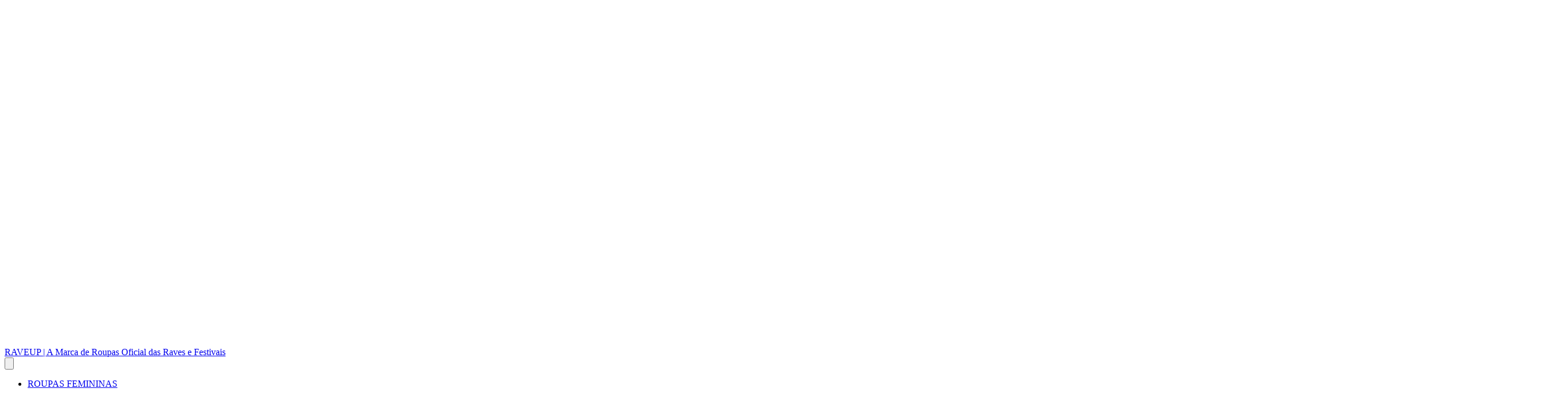

--- FILE ---
content_type: text/html; charset=utf-8
request_url: https://raveup.com.br/produtos/camiseta-psicodelica-slimes1
body_size: 45036
content:
<!DOCTYPE html><html><head><meta charSet="utf-8"/><meta name="viewport" content="width=device-width, initial-scale=1"/><link rel="preload" href="https://lightspeed-cdn.mitiendanube.com/v1/public/montserrat-v26-latin-regular.woff2" as="font" crossorigin="" type="font/woff2"/><link rel="preload" href="https://lightspeed-cdn.mitiendanube.com/v1/public/montserrat-v26-latin-700.woff2" as="font" crossorigin="" type="font/woff2"/><link rel="preload" as="image" imageSrcSet="//d1a9qnv764bsoo.cloudfront.net/stores/001/684/305/themes/common/logo-1040557951-1620944847-0bd59050f828ea2b52938846c3946fc51620944847-50-0.webp?w=50 50w, //d1a9qnv764bsoo.cloudfront.net/stores/001/684/305/themes/common/logo-1040557951-1620944847-0bd59050f828ea2b52938846c3946fc51620944847-100-0.webp?w=100 100w, //d1a9qnv764bsoo.cloudfront.net/stores/001/684/305/themes/common/logo-1040557951-1620944847-0bd59050f828ea2b52938846c3946fc51620944847-240-0.webp?w=240 240w, //d1a9qnv764bsoo.cloudfront.net/stores/001/684/305/themes/common/logo-1040557951-1620944847-0bd59050f828ea2b52938846c3946fc51620944847-320-0.webp?w=320 320w, //d1a9qnv764bsoo.cloudfront.net/stores/001/684/305/themes/common/logo-1040557951-1620944847-0bd59050f828ea2b52938846c3946fc51620944847-480-0.webp?w=480 480w, //d1a9qnv764bsoo.cloudfront.net/stores/001/684/305/themes/common/logo-1040557951-1620944847-0bd59050f828ea2b52938846c3946fc51620944847-640-0.webp?w=640 640w, //d1a9qnv764bsoo.cloudfront.net/stores/001/684/305/themes/common/logo-1040557951-1620944847-0bd59050f828ea2b52938846c3946fc51620944847-1024-1024.webp?w=1024 1024w, //d1a9qnv764bsoo.cloudfront.net/stores/001/684/305/themes/common/logo-1040557951-1620944847-0bd59050f828ea2b52938846c3946fc51620944847-1024-1024.webp?w=1920 1920w" imageSizes="40vw" fetchPriority="high"/><link rel="preload" as="image" imageSrcSet="https://acdn-us.mitiendanube.com/stores/001/684/305/products/camiseta-masculina-psicodelico-raveup-0221-01001c9fa0da5a25a416320753155460-50-0.webp?w=50 50w, https://acdn-us.mitiendanube.com/stores/001/684/305/products/camiseta-masculina-psicodelico-raveup-0221-01001c9fa0da5a25a416320753155460-100-0.webp?w=100 100w, https://acdn-us.mitiendanube.com/stores/001/684/305/products/camiseta-masculina-psicodelico-raveup-0221-01001c9fa0da5a25a416320753155460-240-0.webp?w=240 240w, https://acdn-us.mitiendanube.com/stores/001/684/305/products/camiseta-masculina-psicodelico-raveup-0221-01001c9fa0da5a25a416320753155460-320-0.webp?w=320 320w, https://acdn-us.mitiendanube.com/stores/001/684/305/products/camiseta-masculina-psicodelico-raveup-0221-01001c9fa0da5a25a416320753155460-480-0.webp?w=480 480w, https://acdn-us.mitiendanube.com/stores/001/684/305/products/camiseta-masculina-psicodelico-raveup-0221-01001c9fa0da5a25a416320753155460-640-0.webp?w=640 640w, https://acdn-us.mitiendanube.com/stores/001/684/305/products/camiseta-masculina-psicodelico-raveup-0221-01001c9fa0da5a25a416320753155460-1024-1024.webp?w=1024 1024w, https://acdn-us.mitiendanube.com/stores/001/684/305/products/camiseta-masculina-psicodelico-raveup-0221-01001c9fa0da5a25a416320753155460-1024-1024.webp?w=1920 1920w" imageSizes="(max-width: 768px) 100vw, (min-width: 769px) and (max-width: 1920px) 50vw, 30vw" fetchPriority="high"/><link rel="preload" as="image" href="//assets.pinterest.com/images/PinExt.png"/><link rel="stylesheet" href="https://lightspeed-cdn.mitiendanube.com/v1/_next/static/css/1619be4f9bc1a9d5.css" data-precedence="next"/><link rel="stylesheet" href="https://lightspeed-cdn.mitiendanube.com/v1/_next/static/css/b701bbe3bc2535e4.css" data-precedence="next"/><link rel="stylesheet" href="https://lightspeed-cdn.mitiendanube.com/v1/_next/static/css/48b8ad716934e146.css" data-precedence="next"/><link rel="stylesheet" href="https://lightspeed-cdn.mitiendanube.com/v1/_next/static/css/7183273f2bf5ac33.css" data-precedence="next"/><link rel="stylesheet" href="https://lightspeed-cdn.mitiendanube.com/v1/_next/static/css/7c1c0b00d367ee1c.css" data-precedence="next"/><link rel="stylesheet" href="https://lightspeed-cdn.mitiendanube.com/v1/_next/static/css/10bbe5a7a5236f4b.css" data-precedence="next"/><link rel="stylesheet" href="https://lightspeed-cdn.mitiendanube.com/v1/_next/static/css/371006afdc50f1cc.css" data-precedence="next"/><link rel="stylesheet" href="https://lightspeed-cdn.mitiendanube.com/v1/_next/static/css/00ee58dbdc8cc384.css" data-precedence="next"/><link rel="preload" as="script" fetchPriority="low" href="https://lightspeed-cdn.mitiendanube.com/v1/_next/static/chunks/webpack-9a7d51ee306c3084.js"/><script src="https://lightspeed-cdn.mitiendanube.com/v1/_next/static/chunks/68cc26a8-b33b74dee39573cc.js" async=""></script><script src="https://lightspeed-cdn.mitiendanube.com/v1/_next/static/chunks/9341-dbcddf6d44b00405.js" async=""></script><script src="https://lightspeed-cdn.mitiendanube.com/v1/_next/static/chunks/main-app-9dbc08a261efb779.js" async=""></script><script src="https://lightspeed-cdn.mitiendanube.com/v1/_next/static/chunks/9058-d86befcf41b5c1d5.js" async=""></script><script src="https://lightspeed-cdn.mitiendanube.com/v1/_next/static/chunks/app/global-error-4bd812f32584b02a.js" async=""></script><script src="https://lightspeed-cdn.mitiendanube.com/v1/_next/static/chunks/app/layout-860eb252b274180b.js" async=""></script><script src="https://lightspeed-cdn.mitiendanube.com/v1/_next/static/chunks/app/error-d5c323ad7035761e.js" async=""></script><script src="https://lightspeed-cdn.mitiendanube.com/v1/_next/static/chunks/app/not-found-0ec8e36c845c1aa0.js" async=""></script><script src="https://lightspeed-cdn.mitiendanube.com/v1/_next/static/chunks/081deaf2-3b4129052e065ba9.js" async=""></script><script src="https://lightspeed-cdn.mitiendanube.com/v1/_next/static/chunks/201-4e5a5727b356eaeb.js" async=""></script><script src="https://lightspeed-cdn.mitiendanube.com/v1/_next/static/chunks/2024-8d4f65671f2231fe.js" async=""></script><script src="https://lightspeed-cdn.mitiendanube.com/v1/_next/static/chunks/8690-99eb3b9de8503df1.js" async=""></script><script src="https://lightspeed-cdn.mitiendanube.com/v1/_next/static/chunks/914-c4da123ba4b617d4.js" async=""></script><script src="https://lightspeed-cdn.mitiendanube.com/v1/_next/static/chunks/1664-557662e1277915f2.js" async=""></script><script src="https://lightspeed-cdn.mitiendanube.com/v1/_next/static/chunks/7790-4e0d2e83383607f5.js" async=""></script><script src="https://lightspeed-cdn.mitiendanube.com/v1/_next/static/chunks/6896-7b4f4de2717487f4.js" async=""></script><script src="https://lightspeed-cdn.mitiendanube.com/v1/_next/static/chunks/8714-a1114f8c49d0a937.js" async=""></script><script src="https://lightspeed-cdn.mitiendanube.com/v1/_next/static/chunks/7268-5cb85cfb899e262f.js" async=""></script><script src="https://lightspeed-cdn.mitiendanube.com/v1/_next/static/chunks/2165-e55f46b68e3bbcb9.js" async=""></script><script src="https://lightspeed-cdn.mitiendanube.com/v1/_next/static/chunks/3907-d875fef53ec219ae.js" async=""></script><script src="https://lightspeed-cdn.mitiendanube.com/v1/_next/static/chunks/app/%5Bdevice%5D/%5Bhost%5D/%5BthemeState%5D/%5Bsecret%5D/layout-dd12d6ccbde86b66.js" async=""></script><script src="https://lightspeed-cdn.mitiendanube.com/v1/_next/static/chunks/6cd9b098-f1ed60c46dcf1eda.js" async=""></script><script src="https://lightspeed-cdn.mitiendanube.com/v1/_next/static/chunks/1658-4baa9b382062a6bc.js" async=""></script><script src="https://lightspeed-cdn.mitiendanube.com/v1/_next/static/chunks/9510-f755f55f107aa313.js" async=""></script><script src="https://lightspeed-cdn.mitiendanube.com/v1/_next/static/chunks/3210-a823f92b8d7d9f4b.js" async=""></script><script src="https://lightspeed-cdn.mitiendanube.com/v1/_next/static/chunks/app/%5Bdevice%5D/%5Bhost%5D/%5BthemeState%5D/%5Bsecret%5D/products/%5Bhandle%5D/page-df45e151a49f692b.js" async=""></script><script src="https://lightspeed-cdn.mitiendanube.com/v1/_next/static/chunks/app/%5Bdevice%5D/%5Bhost%5D/%5BthemeState%5D/%5Bsecret%5D/not-found-d5d01dca2cb121ad.js" async=""></script><link rel="preload" href="https://www.googletagmanager.com/gtm.js?id=GTM-W2GW97R" as="script"/><link rel="preload" href="https://www.googletagmanager.com/gtag/js?id=G-B76KZC6NM6&amp;l=nsGA4" as="script"/><link href="https://lightspeed-cdn.mitiendanube.com/v1" rel="preconnect"/><link href="https://lightspeed-cdn.mitiendanube.com/v1" rel="dns-prefetch"/><link href="https://acdn.mitiendanube.com" rel="dns-prefetch"/><link href="https://acdn.mitiendanube.com" rel="preconnect"/><link href="https://acdn-us.mitiendanube.com" rel="preconnect"/><link href="https://acdn-us.mitiendanube.com" rel="dns-prefetch"/><title>Camiseta Psicodélica Slimes - RAVEUP</title><meta name="description" content="As Camisetas Psicodélicas - RAVEUP foram pensadas para você se destacar na pista, na balada, na social ou em qualquer lugar. Cause com a RAVEUP, a marca psicodélica mais famosa do Brasil!"/><link rel="canonical" href="https://raveup.com.br/produtos/camiseta-psicodelica-slimes1"/><meta name="google-site-verification" content="_odDR4usJF_1N5udrd9ieUqsJFCltuh_Vh9yxWnLCSo"/><meta property="og:title" content="Camiseta Psicodélica Slimes - RAVEUP"/><meta property="og:description" content="As Camisetas Psicodélicas - RAVEUP foram pensadas para você se destacar na pista, na balada, na social ou em qualquer lugar. Cause com a RAVEUP, a marca psicodélica mais famosa do Brasil!"/><meta property="og:url" content="https://raveup.com.br/produtos/camiseta-psicodelica-slimes1"/><meta property="og:site_name" content="RAVEUP | A Marca de Roupas Oficial das Raves e Festivais"/><meta property="og:image" content="https://acdn-us.mitiendanube.com/stores/001/684/305/products/camiseta-masculina-psicodelico-raveup-0221-01001c9fa0da5a25a416320753155460-1024-1024.jpg"/><meta name="twitter:card" content="summary_large_image"/><meta name="twitter:title" content="Camiseta Psicodélica Slimes - RAVEUP"/><meta name="twitter:description" content="As Camisetas Psicodélicas - RAVEUP foram pensadas para você se destacar na pista, na balada, na social ou em qualquer lugar. Cause com a RAVEUP, a marca psicodélica mais famosa do Brasil!"/><meta name="twitter:image" content="https://acdn-us.mitiendanube.com/stores/001/684/305/products/camiseta-masculina-psicodelico-raveup-0221-01001c9fa0da5a25a416320753155460-1024-1024.jpg"/><meta content="tiendanube:product" property="og:type"/><meta content="79.90" property="tiendanube:price"/><script src="https://lightspeed-cdn.mitiendanube.com/v1/_next/static/chunks/polyfills-78c92fac7aa8fdd8.js" noModule=""></script></head><body><img alt="Storefront" decoding="async" fetchPriority="high" height="1080" src="[data-uri]" style="height:99vh;left:0;max-height:99vh;max-width:99vw;object-fit:cover;pointer-events:none;position:absolute;top:0;width:99vw;z-index:200" width="1920"/><main><script data-testid="nube-sdk-bootstrap">
((global, url, name, scope, state, apps) => {
  const methods = ["on", "off", "send"];
  const initial = { ...state, location: { ...(state.location || {}), url } };
  global[name] = methods.reduce((sdk, method) => {
    sdk[method] = (...args) => {
      sdk.queue.push([method, ...args]);
    };
    return sdk;
  }, { queue: [] });
  global[name].getState = () => initial;
  global[name].send(scope, "init", () => initial);
  const loadMethod = () => {
    if (apps) {
      global[name].send(scope, "app:register", () => ({ apps }));
    }
  };
  if (document.readyState === "complete") {
    setTimeout(loadMethod);
  } else {
    window.addEventListener("load", loadMethod);
  }
})(window, document.location.href, "nubeSDK", "storefront", {}, {});</script><script defer="" crossorigin="anonymous" src="https://nsk-cdn-static.tiendanube.com/nube-sdk-0.18.0-telemetry.min.js"></script><script defer="" crossorigin="anonymous" src="https://nsk-cdn-static.tiendanube.com/register-0.18.0-telemetry.min.js"></script><style id="nube-sdk-base-styles">.nube-toast-root.toast-container{font-family:system-ui,sans-serif;max-width:400px;min-width:280px;position:relative}.toast{align-items:flex-start;background:#fff;border:1px solid #dee2e6;border-radius:8px;box-shadow:0 2px 8px rgba(0,0,0,.1);display:flex;padding:16px;position:relative;transition:opacity .3s ease,transform .3s ease}.toast-content{display:flex;flex:1;flex-direction:column;gap:4px;margin-right:12px}.toast-close{align-items:center;background:transparent;border:none;border-radius:4px;color:#6c757d;cursor:pointer;display:flex;flex-shrink:0;justify-content:center;padding:4px;transition:background-color .2s ease,color .2s ease}.toast-close:hover{background-color:#f8f9fa;color:#495057}.toast.toast-success{background-color:#f8fff9;border-left:4px solid #28a745}.toast.toast-error{background-color:#fff8f8;border-left:4px solid #dc3545}.toast.toast-warning{background-color:#fffef5;border-left:4px solid #ffc107}.toast.toast-info{background-color:#f6fcfd;border-left:4px solid #17a2b8}.nube-toast-title.toast-message{color:#212529;font-size:14px;font-weight:600;line-height:1.4;margin:0}.nube-toast-description.toast-description{color:#6c757d;font-size:13px;line-height:1.4;margin:0}.toast.toast-leaving{opacity:.5;transform:translateX(100%)}@media (max-width:480px){.nube-toast-root.toast-container{max-width:100%;min-width:260px}.toast{padding:12px}.nube-toast-title.toast-message{font-size:13px}.nube-toast-description.toast-description{font-size:12px}}.nube-box{display:flex}.nube-column{display:flex;flex-direction:column}.nube-row{display:flex;flex-direction:row}#nube-modal{background:transparent;border:none;box-shadow:none;left:50%;margin:0;max-width:90vw;position:fixed;top:50%;transform:translate(-50%,-50%);z-index:9999}#nube-modal::backdrop{align-items:center;background-color:rgba(0,0,0,.6);display:flex;height:100vh;justify-content:center;left:0;position:fixed;top:0;width:100vw;z-index:999}.nube-accordion-root{--panel-padding:1em;border:1px solid var(--box-border-color);border-radius:var(--border-radius);overflow:hidden}.nube-accordion-root details{border:none;padding:0}.nube-accordion-root .content{background-color:var(--main-background);border-top:1px solid var(--box-border-color);padding:var(--panel-padding)}.nube-accordion-root summary{background-color:var(--main-foreground-opacity-10);cursor:pointer;display:flex;flex-direction:row;font-weight:500;list-style:none;padding:var(--panel-padding);padding-right:32px;position:relative;-webkit-user-select:none;-moz-user-select:none;user-select:none}.nube-accordion-root summary svg{margin-right:8px}.nube-accordion-root summary:hover{background-color:var(--main-foreground-opacity-05)}.nube-accordion-root summary:after{display:none}.nube-accordion-root[open] summary:after{transform:translateY(-50%) rotate(180deg)}.nube-link-modal{background:#fff;border:none;border-radius:8px;box-shadow:0 4px 20px rgba(0,0,0,.15);height:-moz-fit-content;height:fit-content;inset:0;margin:auto;max-width:90vw;padding:0;position:fixed;width:500px;z-index:9999}.nube-link-modal::backdrop{background-color:rgba(0,0,0,.6);height:100vh;left:0;position:fixed;top:0;width:100vw;z-index:9998}.nube-link-modal-content{padding:24px}.nube-link-modal-header{align-items:flex-start;display:flex;justify-content:space-between;margin-bottom:16px}.nube-link-modal-title{color:#333;font-size:18px;font-weight:700;margin:0}.nube-link-modal-close-button{align-items:center;background:none;border:none;cursor:pointer;display:flex;justify-content:center;padding:4px}.nube-link-modal-description{color:#0a0a0a;font-size:14px;font-weight:400;line-height:1.5;margin:0}.nube-link-modal-url{color:#0a0a0a99;font-size:14px;font-weight:400;margin:0 0 24px;word-break:break-all}.nube-link-modal-actions{display:flex;flex-direction:row;gap:12px;justify-content:flex-end}@media (max-width:768px){.nube-link-modal-actions{flex-direction:column-reverse}}.select-showcase{display:flex;flex-direction:column;gap:20px;min-width:400px}.select-group{margin-bottom:16px}.nube-select .has-float-label,.nube-select .has-float-label.select-container{position:relative}.nube-select .has-float-label select:focus+label,.nube-select .has-float-label select:not([value=""])+label{color:#000;transform:translateY(-24px) scale(.85);transform-origin:top left}.nube-select label{background:#fff;color:#666;font-size:14px;left:0;padding:0 4px;pointer-events:none;position:absolute;top:8px;z-index:1}.nube-select .form-control-select{appearance:none;-webkit-appearance:none;-moz-appearance:none;background:#fff;border:1px solid #e0e0e0;border-radius:0;color:#000;cursor:pointer;font-size:14px;line-height:1.5;min-height:40px;padding:8px 40px 8px 12px;width:100%}.nube-select .form-control-select:focus{border-color:#000;outline:none}.nube-select .form-control-select.disabled,.nube-select .form-control-select:disabled{background-color:#f5f5f5;border-color:#e0e0e0;color:#999;cursor:not-allowed;opacity:.7}.nube-select .select-icon{color:#666;pointer-events:none;position:absolute;right:12px;top:50%;transform:translateY(-50%);z-index:2}.nube-select .form-control-select:focus+label+.select-icon{color:#000}.nube-select .form-control-select:disabled+label+.select-icon{color:#999}.nube-select .form-control-select option{background:#fff;color:#000;padding:8px 12px}.nube-select .form-control-select option:checked{background:#000;color:#fff}.nube-select .form-control-select option:disabled{background:#f5f5f5;color:#999}@media (max-width:768px){.select-showcase{margin:0 auto;max-width:100%;min-width:auto}}.nube-select.error .form-control-select{background-color:#fafafa;border-color:#000}.nube-select.error label{color:#000}.nube-select.success .form-control-select{background-color:#fafafa;border-color:#000}.nube-select.success label{color:#000}.nube-check{font-family:-apple-system,BlinkMacSystemFont,Segoe UI,Roboto,sans-serif;margin-bottom:1rem}.nube-check,.nube-check .form-checkbox{align-items:flex-start;display:flex;flex-direction:column}.nube-check .form-checkbox{background:none;border:none;color:#374151;cursor:pointer;font-size:.875rem;line-height:1.4;margin:0;padding:0;-webkit-user-select:none;-moz-user-select:none;user-select:none}.nube-check .form-checkbox input[type=checkbox]{border:0;height:0;margin:0;opacity:0;padding:0;position:absolute;width:0}.nube-check .form-options-content{align-items:center;display:flex;flex-direction:row;gap:.5rem;width:100%}.nube-check .form-group-icon{flex-shrink:0;height:1rem;margin-top:0;position:relative;width:1rem}.nube-check .form-group-icon .checked,.nube-check .form-group-icon .unchecked{height:100%;left:0;position:absolute;top:0;width:100%}.nube-check .form-group-icon .unchecked{color:#9ca3af;opacity:1}.nube-check .form-group-icon .checked{color:#6b7280;opacity:0}.nube-check input[type=checkbox]:checked+.form-options-content .unchecked{opacity:0}.nube-check input[type=checkbox]:checked+.form-options-content .checked{opacity:1}.nube-check .form-options-label{color:inherit;flex:1;font-weight:400;line-height:1.5}.nube-check .form-checkbox:has(input[type=checkbox]:disabled){cursor:not-allowed;opacity:.6}.nube-check .form-checkbox:has(input[type=checkbox]:disabled) .form-group-icon .checked,.nube-check .form-checkbox:has(input[type=checkbox]:disabled) .form-group-icon .unchecked{color:#d1d5db}.nube-check .form-checkbox:has(input[type=checkbox]:disabled) .form-options-label{color:#9ca3af}@media (max-width:640px){.nube-check .form-options-content{gap:.5rem}.nube-check .form-group-icon{height:.875rem;width:.875rem}.nube-check .form-options-label{font-size:.8125rem}}.nube-number-field{display:flex;flex-direction:column;gap:8px}.nube-number-field-label{color:var(--label-foreground);font-size:14px;font-weight:500;margin:0}.nube-number-field-wrapper{align-items:stretch;background:var(--main-background);border:1px solid var(--input-border-color);border-radius:var(--border-radius);display:flex;max-width:150px;overflow:hidden;position:relative;transition:all .2s ease-in-out}.nube-number-field-wrapper:focus-within{border-color:var(--accent-color);box-shadow:0 0 0 .2rem var(--accent-color-opacity-25)}.nube-number-field-input{background:transparent;border:none;box-sizing:border-box;color:var(--main-foreground)!important;flex:1;font-size:14px;line-height:1.5;max-width:54px;min-height:48px;outline:none;padding:12px;text-align:center}.nube-number-field-input:disabled{background-color:var(--main-background);color:var(--main-foreground-opacity-60);cursor:not-allowed}.nube-number-field-button{align-items:center;background-color:var(--button-background);border:none;color:var(--button-foreground);cursor:pointer;display:flex;font-size:18px;font-weight:500;height:auto;justify-content:center;transition:all .2s ease-in-out;-webkit-user-select:none;-moz-user-select:none;user-select:none;width:48px}.nube-number-field-button:hover:not(:disabled){background-color:var(--main-foreground-opacity-10);color:var(--main-foreground)}.nube-number-field-button:active:not(:disabled){background-color:var(--main-foreground-opacity-20);transform:scale(.95)}.nube-number-field-button:disabled{background-color:var(--button-background);color:var(--main-foreground-opacity-60);cursor:not-allowed}.nube-number-field-decrement,.nube-number-field-increment{border:none}.nube-number-field-wrapper:has(.nube-number-field-input:disabled){background-color:var(--main-background);border-color:var(--border-color)}.nube-number-field-wrapper:has(.nube-number-field-input:disabled):focus-within{border-color:var(--border-color);box-shadow:none}@media (max-width:576px){.nube-number-field-button{font-size:16px;width:40px}.nube-number-field-input{font-size:13px;min-height:40px;padding:8px}}.nube-side-scroll-content{flex-wrap:nowrap;scrollbar-color:rgba(0,0,0,.2) transparent;scrollbar-width:thin}.nube-side-scroll-content>*{flex-shrink:0}.nube-side-scroll-content::-webkit-scrollbar{height:8px}.nube-side-scroll-content::-webkit-scrollbar-track{background:transparent}.nube-side-scroll-content::-webkit-scrollbar-thumb{background-color:rgba(0,0,0,.2);border-radius:4px}.nube-side-scroll-content::-webkit-scrollbar-thumb:hover{background-color:rgba(0,0,0,.3)}.nube-side-scroll-content-no-scrollbar{scrollbar-width:none;-ms-overflow-style:none}.nube-side-scroll-content-no-scrollbar::-webkit-scrollbar{display:none}.nube-side-scroll-nav{background:none;border:none;color:#1f2937;cursor:pointer;font-size:24px;padding:4px 8px;transition:opacity .2s ease-in-out}.nube-side-scroll-nav:hover{opacity:.7}.nube-side-scroll-nav:active{opacity:.5}.nube-side-scroll-nav-hidden{cursor:default;opacity:0;pointer-events:none}</style><!--$--><!--/$--><style>:root {--accent_color: 46,204,113;--adbar_background_color: 0,0,0;--adbar_foreground_color: 255,255,255;--background_color: 255,255,255;--button_background_color: 0,0,0;--button_foreground_color: 255,255,255;--footer_background_color: 0,0,0;--footer_foreground_color: 255,255,255;--header_background_color: 0,0,0;--header_foreground_color: 255,255,255;--header_transparent_foreground_color: 0,0,0;--label_background_color: 0,0,0;--label_foreground_color: 255,255,255;--text_color: 0,0,0;--main-foreground: 0,0,0;--main-background: 255,255,255;--main-foreground-opacity-05: 0,0,0, 0.05;--main-foreground-opacity-08: 0,0,0, 0.08;--main-foreground-opacity-10: 0,0,0, 0.1;--main-foreground-opacity-20: 0,0,0, 0.2;--main-foreground-opacity-30: 0,0,0, 0.3;--main-foreground-opacity-40: 0,0,0, 0.4;--main-foreground-opacity-50: 0,0,0, 0.5;--main-foreground-opacity-60: 0,0,0, 0.6;--main-foreground-opacity-80: 0,0,0, 0.8;--main-foreground-opacity-90: 0,0,0, 0.9;--main-background-opacity-20: 255,255,255, 0.2;--main-background-opacity-50: 255,255,255, 0.5;--main-background-opacity-80: 255,255,255, 0.8;--main-background-opacity-90: 255,255,255, 0.9;--color-error: 204, 72, 69;--color-warning: 210, 118, 17;--color-info: 0,0,0;--color-success: 60, 175, 101;--container-width: 1300px;--container-width-sm: 540px;--container-width-md: 720px;--container-width-lg: 960px;--container-width-xl: 1140px;--grid-column-gap-desktop: 15px;--grid-column-gap-mobile: 12px;--grid-row-gap-desktop: 15px;--grid-row-gap-mobile: 12px;--section-gap-desktop: 50px;--section-gap-mobile: 24px;--section-title-spacing-desktop: 50px;--section-title-spacing-mobile: 24px;--logo-aspect-ratio: 2717:591;--logo-height-desktop: auto;--logo-height-mobile: auto;--logo-min-width-desktop: auto;--logo-default-max-height-desktop: 66px;--logo-max-height-desktop: 66px;--logo-max-height-mobile: 73px;--logo-width: auto;--logo-max-width-desktop: 350px;--logo-min-height-desktop: auto;--logo-min-height-mobile: auto;--button-transform: uppercase; --link-transform: uppercase; --title-transform: uppercase; --base-font-size: 14px; --small-font-size: 12px; --footer-padding-desktop: 50px; --footer-padding-mobile: 24px; --header-padding-desktop: 50px; --header-padding-mobile: 24px; --button-border-radius: 0; --border-color: rgba(var(--main-foreground), 0.1); --border-radius: 0; --button-background: var(--button_background_color); --button-foreground: var(--button_foreground_color); --input-border-color: rgba(var(--main-foreground), 0.2)}</style><style type="text/css">

  @font-face {
    font-display: swap; 
    font-family: Montserrat;
    font-style: normal;
    font-weight: 400;
    src: url('https://lightspeed-cdn.mitiendanube.com/v1/public/montserrat-v26-latin-regular.woff2') format('woff2'); 
  }
  @font-face {
    font-display: swap;
    font-family: Montserrat;
    font-style: normal;
    font-weight: 700;
    src: url('https://lightspeed-cdn.mitiendanube.com/v1/public/montserrat-v26-latin-700.woff2') format('woff2'); 
  }
@font-face {
  font-family: "Montserrat_Fallback";
  ascent-override: 84.9465705765%;
  descent-override: 22.0264351392%;
  line-gap-override: 0.0000000000%;
  size-adjust: 113.9539823009%;
  src: local("Arial");
}
:root {--font-nube: Montserrat, Montserrat_Fallback;--font-nube-headings: Montserrat, Montserrat_Fallback</style><!--$--><dialog id="nube-modal"></dialog><div style="position:fixed;z-index:9998;max-width:45vw;top:0;left:0"></div><div style="position:fixed;z-index:9998;max-width:45vw;top:0;right:0"></div><div style="position:fixed;z-index:9998;max-width:45vw;bottom:0;left:0"></div><div style="position:fixed;z-index:9998;max-width:45vw;bottom:0;right:0"></div><!--/$--><!--$--><!--/$--><header class="styles_headMain__TbJ96 js-head-main head-main position-sticky" data-store="head"><div class="styles_container__4dRiC"><div class="styles_bar__nhs7G" style="transform:translateX(-100%)"></div></div><div class="styles_mainRow__okAYX styles_logoLeftAlignedOnDesktop__qH90z styles_withMenuInline__LDr0A"><div class="styles_logoCell__MhmsV"><a aria-label="RAVEUP | A Marca de Roupas Oficial das Raves e Festivais" class="w-100 h-100 styles_logo__F9BRa styles_logoLink__J_hzJ" href="/"><img alt="logo" fetchPriority="high" width="2717" height="591" decoding="async" data-nimg="1" class="styles_logo__F9BRa" style="color:transparent" sizes="40vw" srcSet="//d1a9qnv764bsoo.cloudfront.net/stores/001/684/305/themes/common/logo-1040557951-1620944847-0bd59050f828ea2b52938846c3946fc51620944847-50-0.webp?w=50 50w, //d1a9qnv764bsoo.cloudfront.net/stores/001/684/305/themes/common/logo-1040557951-1620944847-0bd59050f828ea2b52938846c3946fc51620944847-100-0.webp?w=100 100w, //d1a9qnv764bsoo.cloudfront.net/stores/001/684/305/themes/common/logo-1040557951-1620944847-0bd59050f828ea2b52938846c3946fc51620944847-240-0.webp?w=240 240w, //d1a9qnv764bsoo.cloudfront.net/stores/001/684/305/themes/common/logo-1040557951-1620944847-0bd59050f828ea2b52938846c3946fc51620944847-320-0.webp?w=320 320w, //d1a9qnv764bsoo.cloudfront.net/stores/001/684/305/themes/common/logo-1040557951-1620944847-0bd59050f828ea2b52938846c3946fc51620944847-480-0.webp?w=480 480w, //d1a9qnv764bsoo.cloudfront.net/stores/001/684/305/themes/common/logo-1040557951-1620944847-0bd59050f828ea2b52938846c3946fc51620944847-640-0.webp?w=640 640w, //d1a9qnv764bsoo.cloudfront.net/stores/001/684/305/themes/common/logo-1040557951-1620944847-0bd59050f828ea2b52938846c3946fc51620944847-1024-1024.webp?w=1024 1024w, //d1a9qnv764bsoo.cloudfront.net/stores/001/684/305/themes/common/logo-1040557951-1620944847-0bd59050f828ea2b52938846c3946fc51620944847-1024-1024.webp?w=1920 1920w" src="//d1a9qnv764bsoo.cloudfront.net/stores/001/684/305/themes/common/logo-1040557951-1620944847-0bd59050f828ea2b52938846c3946fc51620944847-1024-1024.webp?w=1920"/><div class="sr-only">RAVEUP | A Marca de Roupas Oficial das Raves e Festivais</div></a></div><div class="d-md-none styles_verticalMenu__IuIvX"><!--$--><button aria-label="Open mobile menu" class="styles_ghostButton__Vcsa4"><svg viewBox="0 0 512 512"><path d="M486.4,102.45H25.6V76.85H486.4Zm0,179.2H25.6v-25.6H486.4Zm0,179.2H25.6v-25.6H486.4Z"></path></svg></button><!--/$--></div><div class="d-none d-md-block styles_navMenu__DauPC"><!--$--><div class="nav-desktop"><ul class="nav-desktop-list" data-component="menu" data-store="navigation"><li class="nav-item nav-item-desktop"><a class="nav-list-link" href="/roupas-femininas">ROUPAS FEMININAS<span class="nav-list-arrow ml-1"><svg class="icon-inline svg-icon-text" viewBox="0 0 512 512" xmlns="http://www.w3.org/2000/svg"><path d="M256,340.3,451.75,144.55l18.1,18.1L256,376.5,42.15,162.65l18.1-18.1Z"></path></svg></span></a><div class="nav-dropdown-content desktop-dropdown"><ul class="list-subitems desktop-list-subitems"><li class="nav-item nav-item-desktop"><a class="nav-list-link" href="/roupas-femininas/tops">TOPS</a><div class=""><ul class="list-subitems"><li class="nav-item nav-item-desktop"><a class="nav-list-link" href="/roupas-femininas/tops/tops-regata">Tops Regata</a></li><li class="nav-item nav-item-desktop"><a class="nav-list-link" href="/roupas-femininas/tops/tops-alca">Tops Alça</a></li><li class="nav-item nav-item-desktop"><a class="nav-list-link" href="/roupas-femininas/tops/tops-faixa">Tops Faixa</a></li></ul></div></li><li class="nav-item nav-item-desktop"><a class="nav-list-link" href="/roupas-femininas/croppeds">CROPPEDS</a><div class=""><ul class="list-subitems"><li class="nav-item nav-item-desktop"><a class="nav-list-link" href="/roupas-femininas/croppeds/croppeds-regata">Croppeds Regata</a></li><li class="nav-item nav-item-desktop"><a class="nav-list-link" href="/roupas-femininas/croppeds/croppeds-regata-gola-alta">Croppeds Regata Gola Alta</a></li></ul></div></li><li class="nav-item nav-item-desktop"><a class="nav-list-link" href="/roupas-femininas/bodys-e-maios">BODYS E MAIÔS</a><div class=""><ul class="list-subitems"><li class="nav-item nav-item-desktop"><a class="nav-list-link" href="/roupas-femininas/bodys-e-maios/bodys-regata">Maiôs Regata</a></li><li class="nav-item nav-item-desktop"><a class="nav-list-link" href="/roupas-femininas/bodys-e-maios/bodys-alca">Maiôs Alça Fina</a></li><li class="nav-item nav-item-desktop"><a class="nav-list-link" href="/roupas-femininas/bodys-e-maios/bodys-um-ombro-so">Maiôs Um Ombro Só</a></li><li class="nav-item nav-item-desktop"><a class="nav-list-link" href="/roupas-femininas/bodys-e-maios/bodys-engana-mamae">Maiôs Engana Mamãe</a></li></ul></div></li></ul></div></li><li class="nav-item nav-item-desktop"><a class="nav-list-link" href="/roupas-masculinas">ROUPAS MASCULINAS <span class="nav-list-arrow ml-1"><svg class="icon-inline svg-icon-text" viewBox="0 0 512 512" xmlns="http://www.w3.org/2000/svg"><path d="M256,340.3,451.75,144.55l18.1,18.1L256,376.5,42.15,162.65l18.1-18.1Z"></path></svg></span></a><div class="nav-dropdown-content desktop-dropdown"><ul class="list-subitems desktop-list-subitems"><li class="nav-item nav-item-desktop"><a class="nav-list-link" href="/roupas-masculinas/camisetas">CAMISETAS</a></li><li class="nav-item nav-item-desktop"><a class="nav-list-link" href="/roupas-masculinas/camise">REGATAS</a></li></ul></div></li><li class="nav-item nav-item-desktop"><a class="nav-list-link" href="/colecao-artistas">COLEÇÃO ARTISTAS<span class="nav-list-arrow ml-1"><svg class="icon-inline svg-icon-text" viewBox="0 0 512 512" xmlns="http://www.w3.org/2000/svg"><path d="M256,340.3,451.75,144.55l18.1,18.1L256,376.5,42.15,162.65l18.1-18.1Z"></path></svg></span></a><div class="nav-dropdown-content desktop-dropdown"><ul class="list-subitems desktop-list-subitems"><li class="nav-item nav-item-desktop"><a class="nav-list-link" href="/colecao-artistas/vermont">VERMONT</a></li><li class="nav-item nav-item-desktop"><a class="nav-list-link" href="/colecao-artistas/ghost-rider">GHOST RIDER</a></li><li class="nav-item nav-item-desktop"><a class="nav-list-link" href="/colecao-artistas/all-in-one">ALL IN ONE</a></li><li class="nav-item nav-item-desktop"><a class="nav-list-link" href="/colecao-artistas/phantom">PHANTOM</a></li><li class="nav-item nav-item-desktop"><a class="nav-list-link" href="/colecao-artistas/menumas">MENUMAS</a></li><li class="nav-item nav-item-desktop"><a class="nav-list-link" href="/colecao-artistas/kova">KOVA</a></li></ul></div></li><li class="nav-item nav-item-desktop"><a class="nav-list-link" href="/acessorios-oficiais">ACESSÓRIOS<span class="nav-list-arrow ml-1"><svg class="icon-inline svg-icon-text" viewBox="0 0 512 512" xmlns="http://www.w3.org/2000/svg"><path d="M256,340.3,451.75,144.55l18.1,18.1L256,376.5,42.15,162.65l18.1-18.1Z"></path></svg></span></a><div class="nav-dropdown-content desktop-dropdown"><ul class="list-subitems desktop-list-subitems"><li class="nav-item nav-item-desktop"><a class="nav-list-link" href="/acessorios-oficiais/lencos">LENÇOS DE CETIM</a></li></ul></div></li><li class="nav-item nav-item-desktop"><a class="nav-list-link" href="/temas">TEMAS<span class="nav-list-arrow ml-1"><svg class="icon-inline svg-icon-text" viewBox="0 0 512 512" xmlns="http://www.w3.org/2000/svg"><path d="M256,340.3,451.75,144.55l18.1,18.1L256,376.5,42.15,162.65l18.1-18.1Z"></path></svg></span></a><div class="nav-dropdown-content desktop-dropdown"><ul class="list-subitems desktop-list-subitems"><li class="nav-item nav-item-desktop"><a class="nav-list-link" href="/temas/animes-e-desenhos">ANIMES E DESENHOS</a></li><li class="nav-item nav-item-desktop"><a class="nav-list-link" href="/temas/cultura-pop">CULTURA POP</a></li><li class="nav-item nav-item-desktop"><a class="nav-list-link" href="/temas/lgbtq">LGBTQIA+</a></li><li class="nav-item nav-item-desktop"><a class="nav-list-link" href="/temas/pets-e-animais">PETS E ANIMAIS</a></li><li class="nav-item nav-item-desktop"><a class="nav-list-link" href="/temas/colecao-copa-2022">BRASIL</a></li><li class="nav-item nav-item-desktop"><a class="nav-list-link" href="/temas/tumblr">TUMBLR</a></li><li class="nav-item nav-item-desktop"><a class="nav-list-link" href="/temas/ohana">OHANA</a></li></ul></div></li></ul></div><!--/$--></div><div class="styles_search__uhIYG"><div class="d-none d-md-block"><button aria-label="Buscar produto" class="styles_ghostButton__Vcsa4"><svg class="icon-inline icon-lg svg-icon-text" viewBox="0 0 512 512"><path d="M389.68,359.13A204,204,0,0,0,435.2,230.4c0-113.11-91.69-204.8-204.8-204.8S25.6,117.29,25.6,230.4s91.69,204.8,204.8,204.8a204.13,204.13,0,0,0,142-57.19L486.69,492.34l18.1-18.1ZM230.4,409.6A179.2,179.2,0,1,1,409.6,230.4,179.2,179.2,0,0,1,230.4,409.6Z"></path></svg></button></div><div class="d-block d-md-none"><button aria-label="Buscar produto" class="styles_ghostButton__Vcsa4"><svg class="icon-inline icon-lg svg-icon-text" viewBox="0 0 512 512"><path d="M389.68,359.13A204,204,0,0,0,435.2,230.4c0-113.11-91.69-204.8-204.8-204.8S25.6,117.29,25.6,230.4s91.69,204.8,204.8,204.8a204.13,204.13,0,0,0,142-57.19L486.69,492.34l18.1-18.1ZM230.4,409.6A179.2,179.2,0,1,1,409.6,230.4,179.2,179.2,0,0,1,230.4,409.6Z"></path></svg></button></div></div><div class="styles_customer__vtpEZ"><a class="" href="/account/login"><svg class="icon-inline utilities-icon" viewBox="0 0 512 512"><path d="M384,281.6H128A102.41,102.41,0,0,0,25.6,384V512H486.4V384A102.41,102.41,0,0,0,384,281.6Zm76.8,204.8H51.2V384A76.79,76.79,0,0,1,128,307.2H384A76.79,76.79,0,0,1,460.8,384ZM256,256A128,128,0,1,0,128,128,128,128,0,0,0,256,256Zm0-230.4A102.4,102.4,0,1,1,153.6,128,102.41,102.41,0,0,1,256,25.6Z"></path></svg><span class="sr-only">Acesse sua conta</span></a></div><div class="styles_cart__2A4Or"><button aria-label="Ver carrinho" class="styles_ghostButton__Vcsa4" data-component="cart-button"><svg class="icon-inline utilities-icon" viewBox="0 0 512 512"><path d="M371.2 128v-14.2C371.2 50.87 319.43.2 256 .2S140.8 50.87 140.8 113.8V128H51.2v281.6c0 56.55 45.85 102.4 102.4 102.4h204.8c56.55 0 102.4-45.85 102.4-102.4V128h-89.6Zm-204.8-14.2c0-48.41 39.92-88 89.6-88s89.6 39.59 89.6 88V128H166.4v-14.2Zm268.8 295.8c0 42.42-34.39 76.8-76.8 76.8H153.6c-42.42 0-76.8-34.38-76.8-76.8v-256h64v89.8h25.6v-89.8h179.2v89.8h25.6v-89.8h64v256Z"></path></svg><span class="badge badge-amount d-inline-block"></span></button></div></div></header><!--$--><!--/$--><!--$--><!--/$--><div class="js-has-new-shipping js-product-detail js-product-container js-shipping-calculator-container pr-md-3" data-store="product-detail" data-variants="{{product.variants_object | json_encode }}" id="single-product"><div class="d-flex flex-column section-single-product"><div class="styles_containerFluid__Q93UY p-0"><div class="product-main" id="product"><main class="col-md-8 p-0 position-relative"><div class="product-content_stickyProduct__OjBKC"><div class="row" data-store="product-image-99060818"><div class="col-2 d-none d-md-block"><div class="js-product-thumb product-thumb d-block position-relative mb-3 selected" data-thumb-loop="0" href="[object Object]" style="cursor:pointer"><div class="styles_thumbnailWrapper__Q9_rq"><img alt="" loading="lazy" width="80" height="80" decoding="async" data-nimg="1" class="position-relative h-100 w-100 object-cover transition duration-300 ease-in-out hover:scale-105" style="color:transparent;background-size:cover;background-position:50% 50%;background-repeat:no-repeat;background-image:url(&quot;[data-uri]&quot;)" sizes="30vw" srcSet="https://acdn-us.mitiendanube.com/stores/001/684/305/products/camiseta-masculina-psicodelico-raveup-0221-01001c9fa0da5a25a416320753155460-50-0.webp?w=50 50w, https://acdn-us.mitiendanube.com/stores/001/684/305/products/camiseta-masculina-psicodelico-raveup-0221-01001c9fa0da5a25a416320753155460-100-0.webp?w=100 100w, https://acdn-us.mitiendanube.com/stores/001/684/305/products/camiseta-masculina-psicodelico-raveup-0221-01001c9fa0da5a25a416320753155460-240-0.webp?w=240 240w, https://acdn-us.mitiendanube.com/stores/001/684/305/products/camiseta-masculina-psicodelico-raveup-0221-01001c9fa0da5a25a416320753155460-320-0.webp?w=320 320w, https://acdn-us.mitiendanube.com/stores/001/684/305/products/camiseta-masculina-psicodelico-raveup-0221-01001c9fa0da5a25a416320753155460-480-0.webp?w=480 480w, https://acdn-us.mitiendanube.com/stores/001/684/305/products/camiseta-masculina-psicodelico-raveup-0221-01001c9fa0da5a25a416320753155460-640-0.webp?w=640 640w, https://acdn-us.mitiendanube.com/stores/001/684/305/products/camiseta-masculina-psicodelico-raveup-0221-01001c9fa0da5a25a416320753155460-1024-1024.webp?w=1024 1024w, https://acdn-us.mitiendanube.com/stores/001/684/305/products/camiseta-masculina-psicodelico-raveup-0221-01001c9fa0da5a25a416320753155460-1024-1024.webp?w=1920 1920w" src="https://acdn-us.mitiendanube.com/stores/001/684/305/products/camiseta-masculina-psicodelico-raveup-0221-01001c9fa0da5a25a416320753155460-1024-1024.webp?w=1920"/></div></div><div class="js-product-thumb product-thumb d-block position-relative mb-3" data-thumb-loop="1" href="[object Object]" style="cursor:pointer"><div class="styles_thumbnailWrapper__Q9_rq"><img alt="" loading="lazy" width="80" height="80" decoding="async" data-nimg="1" class="position-relative h-100 w-100 object-cover transition duration-300 ease-in-out hover:scale-105" style="color:transparent;background-size:cover;background-position:50% 50%;background-repeat:no-repeat;background-image:url(&quot;[data-uri]&quot;)" sizes="30vw" srcSet="https://acdn-us.mitiendanube.com/stores/001/684/305/products/camiseta-masculina-psicodelico-raveup-000201-a2cb12067749a055eb16372546004972-50-0.webp?w=50 50w, https://acdn-us.mitiendanube.com/stores/001/684/305/products/camiseta-masculina-psicodelico-raveup-000201-a2cb12067749a055eb16372546004972-100-0.webp?w=100 100w, https://acdn-us.mitiendanube.com/stores/001/684/305/products/camiseta-masculina-psicodelico-raveup-000201-a2cb12067749a055eb16372546004972-240-0.webp?w=240 240w, https://acdn-us.mitiendanube.com/stores/001/684/305/products/camiseta-masculina-psicodelico-raveup-000201-a2cb12067749a055eb16372546004972-320-0.webp?w=320 320w, https://acdn-us.mitiendanube.com/stores/001/684/305/products/camiseta-masculina-psicodelico-raveup-000201-a2cb12067749a055eb16372546004972-480-0.webp?w=480 480w, https://acdn-us.mitiendanube.com/stores/001/684/305/products/camiseta-masculina-psicodelico-raveup-000201-a2cb12067749a055eb16372546004972-640-0.webp?w=640 640w, https://acdn-us.mitiendanube.com/stores/001/684/305/products/camiseta-masculina-psicodelico-raveup-000201-a2cb12067749a055eb16372546004972-1024-1024.webp?w=1024 1024w, https://acdn-us.mitiendanube.com/stores/001/684/305/products/camiseta-masculina-psicodelico-raveup-000201-a2cb12067749a055eb16372546004972-1024-1024.webp?w=1920 1920w" src="https://acdn-us.mitiendanube.com/stores/001/684/305/products/camiseta-masculina-psicodelico-raveup-000201-a2cb12067749a055eb16372546004972-1024-1024.webp?w=1920"/></div></div></div><div class="labels labels-product-slider" data-store="product-item-labels"><div class="label label-accent" data-store="product-item-promotion-label">Compre 3 Pague 2</div></div><div class="col-12 col-md-10"><div class="position-relative mx-1"></div><div class="swiper swiper-hide-while-initializing swiper-container-horizontal p-0" images="[object Object],[object Object]"><div class="swiper-wrapper"><div class="swiper-slide"><a class="product-image-container p-0 h-100" id="product-gallery-1" href="#product-gallery-1"><img alt="" fetchPriority="high" width="1000" height="1000" decoding="async" data-nimg="1" class="object-cover responsive-image" style="color:transparent" sizes="(max-width: 768px) 100vw, (min-width: 769px) and (max-width: 1920px) 50vw, 30vw" srcSet="https://acdn-us.mitiendanube.com/stores/001/684/305/products/camiseta-masculina-psicodelico-raveup-0221-01001c9fa0da5a25a416320753155460-50-0.webp?w=50 50w, https://acdn-us.mitiendanube.com/stores/001/684/305/products/camiseta-masculina-psicodelico-raveup-0221-01001c9fa0da5a25a416320753155460-100-0.webp?w=100 100w, https://acdn-us.mitiendanube.com/stores/001/684/305/products/camiseta-masculina-psicodelico-raveup-0221-01001c9fa0da5a25a416320753155460-240-0.webp?w=240 240w, https://acdn-us.mitiendanube.com/stores/001/684/305/products/camiseta-masculina-psicodelico-raveup-0221-01001c9fa0da5a25a416320753155460-320-0.webp?w=320 320w, https://acdn-us.mitiendanube.com/stores/001/684/305/products/camiseta-masculina-psicodelico-raveup-0221-01001c9fa0da5a25a416320753155460-480-0.webp?w=480 480w, https://acdn-us.mitiendanube.com/stores/001/684/305/products/camiseta-masculina-psicodelico-raveup-0221-01001c9fa0da5a25a416320753155460-640-0.webp?w=640 640w, https://acdn-us.mitiendanube.com/stores/001/684/305/products/camiseta-masculina-psicodelico-raveup-0221-01001c9fa0da5a25a416320753155460-1024-1024.webp?w=1024 1024w, https://acdn-us.mitiendanube.com/stores/001/684/305/products/camiseta-masculina-psicodelico-raveup-0221-01001c9fa0da5a25a416320753155460-1024-1024.webp?w=1920 1920w" src="https://acdn-us.mitiendanube.com/stores/001/684/305/products/camiseta-masculina-psicodelico-raveup-0221-01001c9fa0da5a25a416320753155460-1024-1024.webp?w=1920"/></a></div><div class="swiper-slide"><!--$--><a class="product-image-container p-0 h-100" id="product-gallery-2" href="#product-gallery-2"><img alt="" loading="lazy" width="1000" height="1000" decoding="async" data-nimg="1" class="object-cover responsive-image" style="color:transparent" sizes="(max-width: 768px) 100vw, (min-width: 769px) and (max-width: 1920px) 50vw, 30vw" srcSet="https://acdn-us.mitiendanube.com/stores/001/684/305/products/camiseta-masculina-psicodelico-raveup-000201-a2cb12067749a055eb16372546004972-50-0.webp?w=50 50w, https://acdn-us.mitiendanube.com/stores/001/684/305/products/camiseta-masculina-psicodelico-raveup-000201-a2cb12067749a055eb16372546004972-100-0.webp?w=100 100w, https://acdn-us.mitiendanube.com/stores/001/684/305/products/camiseta-masculina-psicodelico-raveup-000201-a2cb12067749a055eb16372546004972-240-0.webp?w=240 240w, https://acdn-us.mitiendanube.com/stores/001/684/305/products/camiseta-masculina-psicodelico-raveup-000201-a2cb12067749a055eb16372546004972-320-0.webp?w=320 320w, https://acdn-us.mitiendanube.com/stores/001/684/305/products/camiseta-masculina-psicodelico-raveup-000201-a2cb12067749a055eb16372546004972-480-0.webp?w=480 480w, https://acdn-us.mitiendanube.com/stores/001/684/305/products/camiseta-masculina-psicodelico-raveup-000201-a2cb12067749a055eb16372546004972-640-0.webp?w=640 640w, https://acdn-us.mitiendanube.com/stores/001/684/305/products/camiseta-masculina-psicodelico-raveup-000201-a2cb12067749a055eb16372546004972-1024-1024.webp?w=1024 1024w, https://acdn-us.mitiendanube.com/stores/001/684/305/products/camiseta-masculina-psicodelico-raveup-000201-a2cb12067749a055eb16372546004972-1024-1024.webp?w=1920 1920w" src="https://acdn-us.mitiendanube.com/stores/001/684/305/products/camiseta-masculina-psicodelico-raveup-000201-a2cb12067749a055eb16372546004972-1024-1024.webp?w=1920"/></a><!--/$--></div></div><div class="swiper-pagination"></div></div></div></div></div></main><aside class="w-100 px-3 px-md-0" data-store="product-info-99060818"><div class="styles_productDetails__dGKv3"><section class="page-header d-flex flex-column pt-4 styles_section__FxPTY" data-store="page-title"><div class="breadcrumbs styles_breadcrumbs__PJZOp"><a class="crumb" title="RAVEUP | A Marca de Roupas Oficial das Raves e Festivais" href="/">Início</a><span class="separator">.</span></div><h1 class="js-product-name styles_productName__CRsoB" data-store="product-name-99060818">Camiseta Psicodélica Slimes</h1></section><section class="styles_section__FxPTY"><div class="mb-6 d-flex justify-content-between align-items-center flex-wrap"><div class="d-flex pb-2" style="gap:6px"><span data-product-price="79.90" id="price_display" class="price-display styles_price__8cg1o item-price js-price-display" data-component="product-detail.price" data-component-value="R$79,90">R$79,90</span></div></div></section><div class="divider styles_section__FxPTY"></div><section class="styles_section__FxPTY"><div class="js-product-promo-container mb-3" data-store="product-promotion-info"><h4 class="mb-2 h6 text-accent">Compre 3 Pague 2</h4><p class="font-small">Você pode aproveitar esta promoção em qualquer produto da loja.</p></div><div class="styles_variantSelectorContainer__n_Z41"><dl class="styles_variantSelector__jJPJe"><dt class="align-self-start"><h2 class="form-label">tamanho</h2></dt><dd class="d-flex justify-content-start align-items-center flex-wrap" style="gap:8px"><button aria-pressed="true" class="btn btn-variant d-flex items-center justify-content-center align-items-center mr-0 mb-0 selected styles_variantSelectorButton__fmFgm" title="tamanho P" type="button"><span>P</span></button><button aria-pressed="false" class="btn btn-variant d-flex items-center justify-content-center align-items-center mr-0 mb-0 styles_variantSelectorButton__fmFgm" title="tamanho M" type="button"><span>M</span></button><button aria-pressed="false" class="btn btn-variant d-flex items-center justify-content-center align-items-center mr-0 mb-0 styles_variantSelectorButton__fmFgm" title="tamanho G" type="button"><span>G</span></button><button aria-pressed="false" class="btn btn-variant d-flex items-center justify-content-center align-items-center mr-0 mb-0 styles_variantSelectorButton__fmFgm" title="tamanho GG" type="button"><span>GG</span></button><button aria-pressed="false" class="btn btn-variant d-flex items-center justify-content-center align-items-center mr-0 mb-0 styles_variantSelectorButton__fmFgm" title="tamanho XG" type="button"><span>XG</span></button><button aria-pressed="false" class="btn btn-variant d-flex items-center justify-content-center align-items-center mr-0 mb-0 styles_variantSelectorButton__fmFgm" title="tamanho 4 - Infantil" type="button"><span>4 - Infantil</span></button><button aria-pressed="false" class="btn btn-variant d-flex items-center justify-content-center align-items-center mr-0 mb-0 styles_variantSelectorButton__fmFgm" title="tamanho 6 - Infantil" type="button"><span>6 - Infantil</span></button><button aria-pressed="false" class="btn btn-variant d-flex items-center justify-content-center align-items-center mr-0 mb-0 styles_variantSelectorButton__fmFgm" title="tamanho 8 - Infantil" type="button"><span>8 - Infantil</span></button><button aria-pressed="false" class="btn btn-variant d-flex items-center justify-content-center align-items-center mr-0 mb-0 styles_variantSelectorButton__fmFgm" title="tamanho 10 - Infantil" type="button"><span>10 - Infantil</span></button><button aria-pressed="false" class="btn btn-variant d-flex items-center justify-content-center align-items-center mr-0 mb-0 styles_variantSelectorButton__fmFgm" title="tamanho 12 - Infantil" type="button"><span>12 - Infantil</span></button><button aria-pressed="false" class="btn btn-variant d-flex items-center justify-content-center align-items-center mr-0 mb-0 styles_variantSelectorButton__fmFgm" title="tamanho 14 - Infantil" type="button"><span>14 - Infantil</span></button><button aria-pressed="false" class="btn btn-variant d-flex items-center justify-content-center align-items-center mr-0 mb-0 styles_variantSelectorButton__fmFgm" title="tamanho 16 - Infantil" type="button"><span>16 - Infantil</span></button></dd></dl></div><!--$--><div></div><div class="styles_addToCartWrapper__1pibr"><button aria-label="Add item to cart" class="js-addtocart js-prod-submit-form btn btn-primary btn-block styles_addToCart__9FgTE" data-component="product.add-to-cart" data-store="product-buy-button" title="Comprar"><span>Comprar</span></button></div><div class="d-flex mt-3"></div><!--/$--></section><section class="styles_section__FxPTY styles_sectionBreak__fZxo1"><details class="accordion mb-3 d-block" data-component="payments-accordion"><summary class="accordion-header row no-gutters align-items-center justify-content-between"><svg class="icon-inline icon-w mr-2 svg-icon-text" viewBox="0 0 576 512" xmlns="http://www.w3.org/2000/svg"><path d="M512,32.05H64a64,64,0,0,0-64,64v320a64,64,0,0,0,64,64H512a64,64,0,0,0,64-64v-320A64,64,0,0,0,512,32.05Zm32,384a32,32,0,0,1-32,32H64a32,32,0,0,1-32-32v-224H544Zm0-256H32v-64a32,32,0,0,1,32-32H512a32,32,0,0,1,32,32Z"></path></svg><span class="subtitle col">Meios de pagamento</span><svg class="accordion-arrow icon-inline icon-w-14 icon-lg svg-icon-text ml-2" viewBox="0 0 512 512" xmlns="http://www.w3.org/2000/svg"><path d="M256,340.3,451.75,144.55l18.1,18.1L256,376.5,42.15,162.65l18.1-18.1Z"></path></svg></summary><div class="mt-3"><div class="js-product-payments-container styles_paymentMethodsSummary__9XcKl" data-store="product-payments-container"><div data-component="payments-accordion.discount"><span class="text-accent">5% de desconto</span> <span>pagando com Pix</span></div><button class="btn-link font-small mt-1 styles_paymentDetailsButton__1HAhF" id="btn-installments"><span class="d-table">Ver mais detalhes</span></button></div></div></details><details class="accordion mb-3 d-block"><summary class="accordion-header row no-gutters align-items-center justify-content-between"><svg class="icon-inline icon-w mr-2 svg-icon-text" viewBox="0 0 640 512" xmlns="http://www.w3.org/2000/svg"><path d="M615.11,238.15l-51.78-77.69a50.61,50.61,0,0,0-42.11-22.53H454.94V87.33a50.61,50.61,0,0,0-50.6-50.61H67a50.6,50.6,0,0,0-50.6,50.61V357.2A50.6,50.6,0,0,0,67,407.81H85.55a84.35,84.35,0,0,0,165.29,0H355.43a84.35,84.35,0,0,0,165.29,0H573a50.6,50.6,0,0,0,50.6-50.61v-91A50.58,50.58,0,0,0,615.11,238.15ZM454.94,171.66h66.28a16.85,16.85,0,0,1,14,7.51l40,60H454.94ZM168.19,441.54a50.6,50.6,0,1,1,50.61-50.6A50.61,50.61,0,0,1,168.19,441.54Zm187.24-67.47H250.84a84.35,84.35,0,0,0-165.29,0H67A16.87,16.87,0,0,1,50.12,357.2V87.33A16.87,16.87,0,0,1,67,70.46H404.34A16.86,16.86,0,0,1,421.2,87.33v221A84.43,84.43,0,0,0,355.43,374.07Zm82.64,67.47a50.6,50.6,0,1,1,50.6-50.6A50.61,50.61,0,0,1,438.07,441.54ZM589.88,357.2A16.87,16.87,0,0,1,573,374.07H520.72a84.45,84.45,0,0,0-65.78-65.78V272.87H589.88Z"></path></svg><span class="subtitle col">Meios de envio</span><svg class="accordion-arrow icon-inline icon-w-14 icon-lg svg-icon-text ml-2" viewBox="0 0 512 512" xmlns="http://www.w3.org/2000/svg"><path d="M256,340.3,451.75,144.55l18.1,18.1L256,376.5,42.15,162.65l18.1-18.1Z"></path></svg></summary><div class="mt-3"><div class="styles_shippingContainer__rqUcX"><form class="styles_zipCodeForm__VhbUY"><div class="styles_inputContainer__1jJ9T"><div class="position-relative"><input aria-label="Seu CEP" autoComplete="off" autoCorrect="off" class="form-control" id="zipcode-input" placeholder="Seu CEP" type="text" name="zipcode" value=""/><button class="btn search-input-submit" type="submit"><svg xmlns="http://www.w3.org/2000/svg" fill="none" viewBox="0 0 24 24" stroke-width="1.5" stroke="currentColor" aria-hidden="true" data-slot="icon" class="styles_zipCodeIcon__FmjYZ"><path stroke-linecap="round" stroke-linejoin="round" d="M12 4.5v15m7.5-7.5h-15"></path></svg></button></div><div><a class="styles_helpLink__pdD_L" href="http://www.buscacep.correios.com.br/sistemas/buscacep/" target="_blank">Não sei meu CEP</a></div></div></form><input type="hidden" name="after_calculation" value="1"/><input type="hidden" name="zipcode" value=""/></div></div></details></section></div><div data-store="product-description-99060818" id="product-description"><h2 class="sr-only">Detalhes do produto<!-- -->:</h2><div class="prose mx-auto max-w-6xl text-base leading-7 text-black prose-headings:mt-8 prose-headings:font-semibold prose-headings:tracking-wide prose-headings:text-black prose-h1:text-5xl prose-h2:text-4xl prose-h3:text-3xl prose-h4:text-2xl prose-h5:text-xl prose-h6:text-lg prose-a:text-black prose-a:underline hover:prose-a:text-neutral-300 prose-strong:text-black prose-ol:mt-8 prose-ol:list-decimal prose-ol:pl-6 prose-ul:mt-8 prose-ul:list-disc prose-ul:pl-6     product-description user-content"><p>Camiseta Psicod&eacute;lica confeccionada com modelagem e acabamentos exclusivos, feita com os melhores tecidos do mercado com aldog&atilde;o Premium 100% original e poli&eacute;ster com prote&ccedil;&atilde;o UV50+, possuindo muito mais durabilidade e conforto durante o uso. A estampa &eacute; feita atrav&eacute;s de impress&atilde;o digital de &uacute;ltima gera&ccedil;&atilde;o, tipo de impress&atilde;o que tinge a malha sem alterar o toque do tecido, resultando em uma imagem com mais brilho, nitidez e defini&ccedil;&atilde;o.</p>

<p>SOBRE A RAVEUP:</p>

<p>Fundada em 2018 na cidade de Mar&iacute;lia/SP, a RAVEUP est&aacute; h&aacute; mais de 03 anos desenvolvendo diversos produtos com extrema qualidade para as mulheres que querem se diferenciar e causar nas pistas de todo Brasil!</p>

<p>Muito mais do que ouvir a m&uacute;sica, n&oacute;s a queremos em todos os lugares! Somos apaixonados pela e-music e por todo o universo que ela representa. Sentir o momento e revive-lo, &eacute; disso que se trata... Ou&ccedil;a a m&uacute;sica, viva a m&uacute;sica, leve a m&uacute;sica em voc&ecirc; com a RAVEUP.</p>

<p>COMPOSI&Ccedil;&Atilde;O:</p>

<p>FRENTE: 100% Poli&eacute;ster UV50+</p>

<p>COSTAS: 100% Algod&atilde;o Premium</p>

<p>TABELA DE MEDIDAS:</p>

<p>P: Comprimento 40cm // T&oacute;rax 42cm</p>

<p>M: Comprimento 42cm // T&oacute;rax 44cm</p>

<p>G: Comprimento 44cm // T&oacute;rax 46cm</p>

<p>GG: Comprimento 46cm // T&oacute;rax 48cm</p>

<p>XGG: Comprimento 48cm // T&oacute;rax 50cm</p>

<p>* Margem de Varia&ccedil;&atilde;o +/- 1cm.</p>

<p>GARANTIA DO PRODUTO:</p>

<p>Para defeitos de fabrica&ccedil;&atilde;o.</p>

<p>Primeira troca gr&aacute;tis em at&eacute; 07 dias a partir da data de recebimento.</p>

<p>Devolu&ccedil;&atilde;o gratuita em at&eacute; 30 dias a partir da data de recebimento.</p>

<p>COMPRA 100% SEGURA:</p>

<p>Receba o produto que est&aacute; esperando ou devolvemos seu dinheiro de volta.</p>

<p>PRAZO DE ENTREGA:</p>

<p>Nossas pe&ccedil;as s&atilde;o confeccionadas a m&atilde;o por maravilhosas costureiras artes&atilde;s, e por isso, o prazo &eacute; de 5 dias &uacute;teis para fabrica&ccedil;&atilde;o e postagem + o prazo dos correios ou transportadora, dependendo da forma de envio escolhida na compra.</p>

<p>RECOMENDA&Ccedil;&Otilde;ES ADICIONAIS:</p>

<p>N&atilde;o lave na m&aacute;quina, lave somente &agrave; m&atilde;o, usando sab&atilde;o em p&oacute; de sua confian&ccedil;a.</p>

<p>N&atilde;o utilize alvejante ou &aacute;gua quente.</p>

<p>N&atilde;o passe ferro diretamente sobre a estampa.</p>

<p>Possui d&uacute;vidas? Entre em contato conosco atrav&eacute;s do nosso instagram @raveupshop ou WhatsApp: 014 99850-7242.</p>
</div><div id="reviewsapp"></div><div class="social-share"><a aria-label="Compartilhar pelo Facebook" class="social-share-button" data-network="facebook" href="https://www.facebook.com/sharer/sharer.php?u=" target="_blank" title="Compartilhar pelo Facebook"><svg class="icon-inline icon-lg svg-icon-text" viewBox="0 0 320 512"><path d="M279.1 288l14.3-92.7h-89v-60c0-25.4 12.5-50.2 52.3-50.2H297V6.4S260.4 0 225.4 0C152 0 104.3 44.4 104.3 124.7v70.6H22.9V288h81.4v224h100.2V288z"></path></svg></a><a aria-label="Compartilhar pelo Pinterest" class="social-share-button" data-network="pinterest" href="#" target="_blank" title="Compartilhar pelo Pinterest"><svg class="icon-inline icon-lg svg-icon-text" viewBox="0 0 384 512" xmlns="http://www.w3.org/2000/svg"><path d="M204 6.5C101.4 6.5 0 74.9 0 185.6 0 256 39.6 296 63.6 296c9.9 0 15.6-27.6 15.6-35.4 0-9.3-23.7-29.1-23.7-67.8 0-80.4 61.2-137.4 140.4-137.4 68.1 0 118.5 38.7 118.5 109.8 0 53.1-21.3 152.7-90.3 152.7-24.9 0-46.2-18-46.2-43.8 0-37.8 26.4-74.4 26.4-113.4 0-66.2-93.9-54.2-93.9 25.8 0 16.8 2.1 35.4 9.6 50.7-13.8 59.4-42 147.9-42 209.1 0 18.9 2.7 37.5 4.5 56.4 3.4 3.8 1.7 3.4 6.9 1.5 50.4-69 48.6-82.5 71.4-172.8 12.3 23.4 44.1 36 69.3 36 106.2 0 153.9-103.5 153.9-196.8C384 71.3 298.2 6.5 204 6.5z"></path></svg></a><a aria-label="Compartilhar pelo Twitter" class="social-share-button" data-network="twitter" href="https://twitter.com/share?url=" target="_blank" title="Compartilhar pelo Twitter"><svg class="icon-inline icon-lg svg-icon-text" viewBox="0 0 512 512"><path d="M389.2 48h70.6L305.6 224.2 487 464H345L233.7 318.6 106.5 464H35.8L200.7 275.5 26.8 48H172.4L272.9 180.9 389.2 48zM364.4 421.8h39.1L151.1 88h-42L364.4 421.8z"></path></svg></a><a aria-label="Compartilhar pelo WhatsApp" class="social-share-button d-inline-block d-md-none" data-network="whatsapp" href="whatsapp://send?text=" target="_blank" title="Compartilhar pelo WhatsApp"><svg class="icon-inline icon-lg svg-icon-text" viewBox="0 0 448 512" xmlns="http://www.w3.org/2000/svg"><path d="M380.9 97.1C339 55.1 283.2 32 223.9 32c-122.4 0-222 99.6-222 222 0 39.1 10.2 77.3 29.6 111L0 480l117.7-30.9c32.4 17.7 68.9 27 106.1 27h.1c122.3 0 224.1-99.6 224.1-222 0-59.3-25.2-115-67.1-157zm-157 341.6c-33.2 0-65.7-8.9-94-25.7l-6.7-4-69.8 18.3L72 359.2l-4.4-7c-18.5-29.4-28.2-63.3-28.2-98.2 0-101.7 82.8-184.5 184.6-184.5 49.3 0 95.6 19.2 130.4 54.1 34.8 34.9 56.2 81.2 56.1 130.5 0 101.8-84.9 184.6-186.6 184.6zm101.2-138.2c-5.5-2.8-32.8-16.2-37.9-18-5.1-1.9-8.8-2.8-12.5 2.8-3.7 5.6-14.3 18-17.6 21.8-3.2 3.7-6.5 4.2-12 1.4-32.6-16.3-54-29.1-75.5-66-5.7-9.8 5.7-9.1 16.3-30.3 1.8-3.7.9-6.9-.5-9.7-1.4-2.8-12.5-30.1-17.1-41.2-4.5-10.8-9.1-9.3-12.5-9.5-3.2-.2-6.9-.2-10.6-.2-3.7 0-9.7 1.4-14.8 6.9-5.1 5.6-19.4 19-19.4 46.3 0 27.3 19.9 53.7 22.6 57.4 2.8 3.7 39.1 59.7 94.8 83.8 35.2 15.2 49 16.5 66.6 13.9 10.7-1.6 32.8-13.4 37.4-26.4 4.6-13 4.6-24.1 3.2-26.4-1.3-2.5-5-3.9-10.5-6.6z"></path></svg></a><div class="pinterest-hidden social-share-button d-none" data-network="pinterest"><a class="pin-it-button" count-layout="horizontal" href="http://pinterest.com/pin/create/button/?url=&amp;media=https://acdn-us.mitiendanube.com/stores/001/684/305/products/camiseta-masculina-psicodelico-raveup-0221-01001c9fa0da5a25a416320753155460-1024-1024.jpg&amp;description=Camiseta%20Psicod%C3%A9lica%20Slimes"><img alt="Pint It" src="//assets.pinterest.com/images/PinExt.png" title="Pin It"/></a></div></div></div></aside></div></div></div></div><!--$--><div class="related-products-section"><div class="styles_containerFluid__Q93UY p-0"><div class="styles_sectionTitle__g59q4"><div><h2><span style="font-size: 18px;">PRODUTOS SIMILARES</span></h2></div></div><!--$--><style>
    #related-products {
      content-visibility: auto;
      contain-intrinsic-height: calc(44.44444444444444vw + 70px);
      min-height: calc(44.44444444444444vw + 70px);
    }

    @media (min-width: 768px) {
      #related-products {
        content-visibility: auto;
        contain-intrinsic-height: calc(25vw + 70px);
        min-height: calc(25vw + 70px);
      }
    }

    /* Disable content-visibility for Safari to prevent flickering */
    @supports (-webkit-touch-callout: none) {
      #related-products {
        content-visibility: unset !important;
      }

      @media (min-width: 768px) {
        #related-products {
          content-visibility: unset !important;
        }
      }
    }
  </style><section id="related-products"></section><!--/$--></div></div><!--/$--><div class="styles_pageSections__6uPKS styles_withSeparation__MhrSv"></div><script type="application/ld+json">{"@context":"https://schema.org","@id":"https://raveup.com.br/produtos/camiseta-psicodelica-slimes1#product","@type":"Product","description":"As Camisetas Psicodélicas - RAVEUP foram pensadas para você se destacar na pista, na balada, na social ou em qualquer lugar. Cause com a RAVEUP, a marca psicodélica mais famosa do Brasil!","image":["https://acdn-us.mitiendanube.com/stores/001/684/305/products/camiseta-masculina-psicodelico-raveup-0221-01001c9fa0da5a25a416320753155460-1024-1024.jpg","https://acdn-us.mitiendanube.com/stores/001/684/305/products/camiseta-masculina-psicodelico-raveup-000201-a2cb12067749a055eb16372546004972-1024-1024.jpg"],"mainEntityOfPage":{"@id":"https://raveup.com.br/produtos/camiseta-psicodelica-slimes1","@type":"WebPage"},"name":"Camiseta Psicodélica Slimes","sku":"CS022-P","brand":{"@type":"Brand","name":"RAVEUP"},"offers":{"@type":"AggregateOffer","highPrice":"79.90","lowPrice":"59.90","offerCount":12,"offers":[{"@type":"Offer","availability":"https://schema.org/InStock","itemCondition":"https://schema.org/NewCondition","price":"79.90","priceCurrency":"BRL","url":"https://raveup.com.br/produtos/camiseta-psicodelica-slimes1","mpn":"61099000","sku":"CS022-P","inventoryLevel":{"@type":"QuantitativeValue","value":998}},{"@type":"Offer","availability":"https://schema.org/InStock","itemCondition":"https://schema.org/NewCondition","price":"79.90","priceCurrency":"BRL","url":"https://raveup.com.br/produtos/camiseta-psicodelica-slimes1","mpn":"61099000","sku":"CS022-M","inventoryLevel":{"@type":"QuantitativeValue","value":991}},{"@type":"Offer","availability":"https://schema.org/InStock","itemCondition":"https://schema.org/NewCondition","price":"79.90","priceCurrency":"BRL","url":"https://raveup.com.br/produtos/camiseta-psicodelica-slimes1","mpn":"61099000","sku":"CS022-G","inventoryLevel":{"@type":"QuantitativeValue","value":987}},{"@type":"Offer","availability":"https://schema.org/InStock","itemCondition":"https://schema.org/NewCondition","price":"79.90","priceCurrency":"BRL","url":"https://raveup.com.br/produtos/camiseta-psicodelica-slimes1","mpn":"61099000","sku":"CS022-GG","inventoryLevel":{"@type":"QuantitativeValue","value":995}},{"@type":"Offer","availability":"https://schema.org/InStock","itemCondition":"https://schema.org/NewCondition","price":"79.90","priceCurrency":"BRL","url":"https://raveup.com.br/produtos/camiseta-psicodelica-slimes1"},{"@type":"Offer","availability":"https://schema.org/InStock","itemCondition":"https://schema.org/NewCondition","price":"59.90","priceCurrency":"BRL","url":"https://raveup.com.br/produtos/camiseta-psicodelica-slimes1"},{"@type":"Offer","availability":"https://schema.org/InStock","itemCondition":"https://schema.org/NewCondition","price":"59.90","priceCurrency":"BRL","url":"https://raveup.com.br/produtos/camiseta-psicodelica-slimes1"},{"@type":"Offer","availability":"https://schema.org/InStock","itemCondition":"https://schema.org/NewCondition","price":"59.90","priceCurrency":"BRL","url":"https://raveup.com.br/produtos/camiseta-psicodelica-slimes1"},{"@type":"Offer","availability":"https://schema.org/InStock","itemCondition":"https://schema.org/NewCondition","price":"59.90","priceCurrency":"BRL","url":"https://raveup.com.br/produtos/camiseta-psicodelica-slimes1"},{"@type":"Offer","availability":"https://schema.org/InStock","itemCondition":"https://schema.org/NewCondition","price":"59.90","priceCurrency":"BRL","url":"https://raveup.com.br/produtos/camiseta-psicodelica-slimes1"},{"@type":"Offer","availability":"https://schema.org/InStock","itemCondition":"https://schema.org/NewCondition","price":"59.90","priceCurrency":"BRL","url":"https://raveup.com.br/produtos/camiseta-psicodelica-slimes1"},{"@type":"Offer","availability":"https://schema.org/InStock","itemCondition":"https://schema.org/NewCondition","price":"79.90","priceCurrency":"BRL","url":"https://raveup.com.br/produtos/camiseta-psicodelica-slimes1"}],"priceCurrency":"BRL"}}</script><script type="application/ld+json">{"@context":"https://schema.org","@id":"https://raveup.com.br/produtos/camiseta-psicodelica-slimes1#breadcrumb","@type":"BreadcrumbList","itemListElement":[{"@type":"ListItem","item":{"@id":"https://raveup.com.br","name":"Início"},"position":1},{"@type":"ListItem","item":{"@id":"https://raveup.com.br/produtos/camiseta-psicodelica-slimes1","name":"Camiseta Psicodélica Slimes"},"position":2}]}</script><footer class="styles_footer__rockB"><section style="min-height:100px"></section></footer><div class="styles_fixedToBottom__KNJcD fixed-to-bottom"><div class="styles_section__Dsk2I"><a aria-label="Fale conosco pelo WhatsApp" class="styles_link__UH8dX" target="_blank" href="https://wa.me/+55014998507242"><svg class="styles_icon__IGZzl" viewBox="0 0 448 512" xmlns="http://www.w3.org/2000/svg"><path d="M380.9 97.1C339 55.1 283.2 32 223.9 32c-122.4 0-222 99.6-222 222 0 39.1 10.2 77.3 29.6 111L0 480l117.7-30.9c32.4 17.7 68.9 27 106.1 27h.1c122.3 0 224.1-99.6 224.1-222 0-59.3-25.2-115-67.1-157zm-157 341.6c-33.2 0-65.7-8.9-94-25.7l-6.7-4-69.8 18.3L72 359.2l-4.4-7c-18.5-29.4-28.2-63.3-28.2-98.2 0-101.7 82.8-184.5 184.6-184.5 49.3 0 95.6 19.2 130.4 54.1 34.8 34.9 56.2 81.2 56.1 130.5 0 101.8-84.9 184.6-186.6 184.6zm101.2-138.2c-5.5-2.8-32.8-16.2-37.9-18-5.1-1.9-8.8-2.8-12.5 2.8-3.7 5.6-14.3 18-17.6 21.8-3.2 3.7-6.5 4.2-12 1.4-32.6-16.3-54-29.1-75.5-66-5.7-9.8 5.7-9.1 16.3-30.3 1.8-3.7.9-6.9-.5-9.7-1.4-2.8-12.5-30.1-17.1-41.2-4.5-10.8-9.1-9.3-12.5-9.5-3.2-.2-6.9-.2-10.6-.2-3.7 0-9.7 1.4-14.8 6.9-5.1 5.6-19.4 19-19.4 46.3 0 27.3 19.9 53.7 22.6 57.4 2.8 3.7 39.1 59.7 94.8 83.8 35.2 15.2 49 16.5 66.6 13.9 10.7-1.6 32.8-13.4 37.4-26.4 4.6-13 4.6-24.1 3.2-26.4-1.3-2.5-5-3.9-10.5-6.6z"></path></svg></a></div></div><div id="modal-root"></div></main><script src="https://lightspeed-cdn.mitiendanube.com/v1/_next/static/chunks/webpack-9a7d51ee306c3084.js" async=""></script><script>(self.__next_f=self.__next_f||[]).push([0]);self.__next_f.push([2,null])</script><script>self.__next_f.push([1,"1:HL[\"https://lightspeed-cdn.mitiendanube.com/v1/_next/static/css/1619be4f9bc1a9d5.css\",\"style\"]\n2:HL[\"https://lightspeed-cdn.mitiendanube.com/v1/_next/static/css/b701bbe3bc2535e4.css\",\"style\"]\n3:HL[\"https://lightspeed-cdn.mitiendanube.com/v1/_next/static/css/48b8ad716934e146.css\",\"style\"]\n4:HL[\"https://lightspeed-cdn.mitiendanube.com/v1/_next/static/css/7183273f2bf5ac33.css\",\"style\"]\n5:HL[\"https://lightspeed-cdn.mitiendanube.com/v1/_next/static/css/7c1c0b00d367ee1c.css\",\"style\"]\n6:HL[\"https://lightspeed-cdn.mitiendanube.com/v1/_next/static/css/10bbe5a7a5236f4b.css\",\"style\"]\n7:HL[\"https://lightspeed-cdn.mitiendanube.com/v1/_next/static/css/371006afdc50f1cc.css\",\"style\"]\n8:HL[\"https://lightspeed-cdn.mitiendanube.com/v1/_next/static/css/00ee58dbdc8cc384.css\",\"style\"]\n"])</script><script>self.__next_f.push([1,"9:I[5495,[],\"\"]\nc:I[22960,[],\"\"]\n12:I[91781,[],\"\"]\n17:I[12195,[\"9058\",\"static/chunks/9058-d86befcf41b5c1d5.js\",\"6470\",\"static/chunks/app/global-error-4bd812f32584b02a.js\"],\"default\"]\nd:[\"device\",\"desktop\",\"d\"]\ne:[\"host\",\"raveup.com.br\",\"d\"]\nf:[\"themeState\",\"published\",\"d\"]\n10:[\"secret\",\"none\",\"d\"]\n11:[\"handle\",\"camiseta-psicodelica-slimes1\",\"d\"]\n18:[]\n"])</script><script>self.__next_f.push([1,"0:[null,[\"$\",\"$L9\",null,{\"buildId\":\"1f6d64b\",\"assetPrefix\":\"https://lightspeed-cdn.mitiendanube.com/v1\",\"initialCanonicalUrl\":\"/produtos/camiseta-psicodelica-slimes1\",\"initialTree\":[\"\",{\"children\":[[\"device\",\"desktop\",\"d\"],{\"children\":[[\"host\",\"raveup.com.br\",\"d\"],{\"children\":[[\"themeState\",\"published\",\"d\"],{\"children\":[[\"secret\",\"none\",\"d\"],{\"children\":[\"products\",{\"children\":[[\"handle\",\"camiseta-psicodelica-slimes1\",\"d\"],{\"children\":[\"__PAGE__\",{}]}]}]}]}]}]}]},\"$undefined\",\"$undefined\",true],\"initialSeedData\":[\"\",{\"children\":[[\"device\",\"desktop\",\"d\"],{\"children\":[[\"host\",\"raveup.com.br\",\"d\"],{\"children\":[[\"themeState\",\"published\",\"d\"],{\"children\":[[\"secret\",\"none\",\"d\"],{\"children\":[\"products\",{\"children\":[[\"handle\",\"camiseta-psicodelica-slimes1\",\"d\"],{\"children\":[\"__PAGE__\",{},[[\"$La\",\"$Lb\"],null],null]},[\"$\",\"$Lc\",null,{\"parallelRouterKey\":\"children\",\"segmentPath\":[\"children\",\"$d\",\"children\",\"$e\",\"children\",\"$f\",\"children\",\"$10\",\"children\",\"products\",\"children\",\"$11\",\"children\"],\"error\":\"$undefined\",\"errorStyles\":\"$undefined\",\"errorScripts\":\"$undefined\",\"template\":[\"$\",\"$L12\",null,{}],\"templateStyles\":\"$undefined\",\"templateScripts\":\"$undefined\",\"notFound\":\"$undefined\",\"notFoundStyles\":\"$undefined\",\"styles\":[[\"$\",\"link\",\"0\",{\"rel\":\"stylesheet\",\"href\":\"https://lightspeed-cdn.mitiendanube.com/v1/_next/static/css/00ee58dbdc8cc384.css\",\"precedence\":\"next\",\"crossOrigin\":\"$undefined\"}]]}],null]},[\"$\",\"$Lc\",null,{\"parallelRouterKey\":\"children\",\"segmentPath\":[\"children\",\"$d\",\"children\",\"$e\",\"children\",\"$f\",\"children\",\"$10\",\"children\",\"products\",\"children\"],\"error\":\"$undefined\",\"errorStyles\":\"$undefined\",\"errorScripts\":\"$undefined\",\"template\":[\"$\",\"$L12\",null,{}],\"templateStyles\":\"$undefined\",\"templateScripts\":\"$undefined\",\"notFound\":\"$undefined\",\"notFoundStyles\":\"$undefined\",\"styles\":null}],null]},[\"$L13\",null],null]},[\"$\",\"$Lc\",null,{\"parallelRouterKey\":\"children\",\"segmentPath\":[\"children\",\"$d\",\"children\",\"$e\",\"children\",\"$f\",\"children\"],\"error\":\"$undefined\",\"errorStyles\":\"$undefined\",\"errorScripts\":\"$undefined\",\"template\":[\"$\",\"$L12\",null,{}],\"templateStyles\":\"$undefined\",\"templateScripts\":\"$undefined\",\"notFound\":\"$undefined\",\"notFoundStyles\":\"$undefined\",\"styles\":[[\"$\",\"link\",\"0\",{\"rel\":\"stylesheet\",\"href\":\"https://lightspeed-cdn.mitiendanube.com/v1/_next/static/css/7c1c0b00d367ee1c.css\",\"precedence\":\"next\",\"crossOrigin\":\"$undefined\"}],[\"$\",\"link\",\"1\",{\"rel\":\"stylesheet\",\"href\":\"https://lightspeed-cdn.mitiendanube.com/v1/_next/static/css/10bbe5a7a5236f4b.css\",\"precedence\":\"next\",\"crossOrigin\":\"$undefined\"}],[\"$\",\"link\",\"2\",{\"rel\":\"stylesheet\",\"href\":\"https://lightspeed-cdn.mitiendanube.com/v1/_next/static/css/371006afdc50f1cc.css\",\"precedence\":\"next\",\"crossOrigin\":\"$undefined\"}]]}],null]},[\"$L14\",null],null]},[\"$\",\"$Lc\",null,{\"parallelRouterKey\":\"children\",\"segmentPath\":[\"children\",\"$d\",\"children\"],\"error\":\"$undefined\",\"errorStyles\":\"$undefined\",\"errorScripts\":\"$undefined\",\"template\":[\"$\",\"$L12\",null,{}],\"templateStyles\":\"$undefined\",\"templateScripts\":\"$undefined\",\"notFound\":\"$undefined\",\"notFoundStyles\":\"$undefined\",\"styles\":[[\"$\",\"link\",\"0\",{\"rel\":\"stylesheet\",\"href\":\"https://lightspeed-cdn.mitiendanube.com/v1/_next/static/css/1619be4f9bc1a9d5.css\",\"precedence\":\"next\",\"crossOrigin\":\"$undefined\"}],[\"$\",\"link\",\"1\",{\"rel\":\"stylesheet\",\"href\":\"https://lightspeed-cdn.mitiendanube.com/v1/_next/static/css/b701bbe3bc2535e4.css\",\"precedence\":\"next\",\"crossOrigin\":\"$undefined\"}],[\"$\",\"link\",\"2\",{\"rel\":\"stylesheet\",\"href\":\"https://lightspeed-cdn.mitiendanube.com/v1/_next/static/css/48b8ad716934e146.css\",\"precedence\":\"next\",\"crossOrigin\":\"$undefined\"}],[\"$\",\"link\",\"3\",{\"rel\":\"stylesheet\",\"href\":\"https://lightspeed-cdn.mitiendanube.com/v1/_next/static/css/7183273f2bf5ac33.css\",\"precedence\":\"next\",\"crossOrigin\":\"$undefined\"}]]}],null]},[\"$L15\",null],null],\"couldBeIntercepted\":false,\"initialHead\":[false,\"$L16\"],\"globalErrorComponent\":\"$17\",\"missingSlots\":\"$W18\"}]]\n"])</script><script>self.__next_f.push([1,"19:I[1666,[\"3185\",\"static/chunks/app/layout-860eb252b274180b.js\"],\"default\"]\n1b:I[39774,[\"9058\",\"static/chunks/9058-d86befcf41b5c1d5.js\",\"7601\",\"static/chunks/app/error-d5c323ad7035761e.js\"],\"default\"]\n1a:T2af2,"])</script><script>self.__next_f.push([1,"[data-uri]"])</script><script>self.__next_f.push([1,"15:[\"$\",\"html\",null,{\"children\":[[\"$\",\"head\",null,{\"children\":[[\"$\",\"link\",null,{\"href\":\"https://lightspeed-cdn.mitiendanube.com/v1\",\"rel\":\"preconnect\"}],[\"$\",\"link\",null,{\"href\":\"https://lightspeed-cdn.mitiendanube.com/v1\",\"rel\":\"dns-prefetch\"}],[\"$\",\"link\",null,{\"href\":\"https://acdn.mitiendanube.com\",\"rel\":\"dns-prefetch\"}],[\"$\",\"link\",null,{\"href\":\"https://acdn.mitiendanube.com\",\"rel\":\"preconnect\"}],[\"$\",\"link\",null,{\"href\":\"https://acdn-us.mitiendanube.com\",\"rel\":\"preconnect\"}],[\"$\",\"link\",null,{\"href\":\"https://acdn-us.mitiendanube.com\",\"rel\":\"dns-prefetch\"}]]}],[\"$\",\"body\",null,{\"children\":[[\"$\",\"$L19\",null,{}],[\"$\",\"img\",null,{\"alt\":\"Storefront\",\"decoding\":\"async\",\"fetchPriority\":\"high\",\"height\":\"1080\",\"src\":\"$1a\",\"style\":{\"height\":\"99vh\",\"left\":0,\"maxHeight\":\"99vh\",\"maxWidth\":\"99vw\",\"objectFit\":\"cover\",\"pointerEvents\":\"none\",\"position\":\"absolute\",\"top\":0,\"width\":\"99vw\",\"zIndex\":200},\"width\":\"1920\"}],[\"$\",\"$Lc\",null,{\"parallelRouterKey\":\"children\",\"segmentPath\":[\"children\"],\"error\":\"$1b\",\"errorStyles\":[],\"errorScripts\":[],\"template\":[\"$\",\"$L12\",null,{}],\"templateStyles\":\"$undefined\",\"templateScripts\":\"$undefined\",\"notFound\":\"$L1c\",\"notFoundStyles\":[],\"styles\":null}]]}]]}]\n"])</script><script>self.__next_f.push([1,"1d:I[10306,[\"9058\",\"static/chunks/9058-d86befcf41b5c1d5.js\",\"9160\",\"static/chunks/app/not-found-0ec8e36c845c1aa0.js\"],\"default\"]\n1c:[\"$\",\"$L1d\",null,{\"code\":404,\"details\":\"Por favor, revisá la dirección que escribiste\",\"message\":\"La página que estás buscando no existe.\",\"showVersion\":false}]\n"])</script><script>self.__next_f.push([1,"1e:T295c,"])</script><script>self.__next_f.push([1,".nube-toast-root.toast-container{font-family:system-ui,sans-serif;max-width:400px;min-width:280px;position:relative}.toast{align-items:flex-start;background:#fff;border:1px solid #dee2e6;border-radius:8px;box-shadow:0 2px 8px rgba(0,0,0,.1);display:flex;padding:16px;position:relative;transition:opacity .3s ease,transform .3s ease}.toast-content{display:flex;flex:1;flex-direction:column;gap:4px;margin-right:12px}.toast-close{align-items:center;background:transparent;border:none;border-radius:4px;color:#6c757d;cursor:pointer;display:flex;flex-shrink:0;justify-content:center;padding:4px;transition:background-color .2s ease,color .2s ease}.toast-close:hover{background-color:#f8f9fa;color:#495057}.toast.toast-success{background-color:#f8fff9;border-left:4px solid #28a745}.toast.toast-error{background-color:#fff8f8;border-left:4px solid #dc3545}.toast.toast-warning{background-color:#fffef5;border-left:4px solid #ffc107}.toast.toast-info{background-color:#f6fcfd;border-left:4px solid #17a2b8}.nube-toast-title.toast-message{color:#212529;font-size:14px;font-weight:600;line-height:1.4;margin:0}.nube-toast-description.toast-description{color:#6c757d;font-size:13px;line-height:1.4;margin:0}.toast.toast-leaving{opacity:.5;transform:translateX(100%)}@media (max-width:480px){.nube-toast-root.toast-container{max-width:100%;min-width:260px}.toast{padding:12px}.nube-toast-title.toast-message{font-size:13px}.nube-toast-description.toast-description{font-size:12px}}.nube-box{display:flex}.nube-column{display:flex;flex-direction:column}.nube-row{display:flex;flex-direction:row}#nube-modal{background:transparent;border:none;box-shadow:none;left:50%;margin:0;max-width:90vw;position:fixed;top:50%;transform:translate(-50%,-50%);z-index:9999}#nube-modal::backdrop{align-items:center;background-color:rgba(0,0,0,.6);display:flex;height:100vh;justify-content:center;left:0;position:fixed;top:0;width:100vw;z-index:999}.nube-accordion-root{--panel-padding:1em;border:1px solid var(--box-border-color);border-radius:var(--border-radius);overflow:hidden}.nube-accordion-root details{border:none;padding:0}.nube-accordion-root .content{background-color:var(--main-background);border-top:1px solid var(--box-border-color);padding:var(--panel-padding)}.nube-accordion-root summary{background-color:var(--main-foreground-opacity-10);cursor:pointer;display:flex;flex-direction:row;font-weight:500;list-style:none;padding:var(--panel-padding);padding-right:32px;position:relative;-webkit-user-select:none;-moz-user-select:none;user-select:none}.nube-accordion-root summary svg{margin-right:8px}.nube-accordion-root summary:hover{background-color:var(--main-foreground-opacity-05)}.nube-accordion-root summary:after{display:none}.nube-accordion-root[open] summary:after{transform:translateY(-50%) rotate(180deg)}.nube-link-modal{background:#fff;border:none;border-radius:8px;box-shadow:0 4px 20px rgba(0,0,0,.15);height:-moz-fit-content;height:fit-content;inset:0;margin:auto;max-width:90vw;padding:0;position:fixed;width:500px;z-index:9999}.nube-link-modal::backdrop{background-color:rgba(0,0,0,.6);height:100vh;left:0;position:fixed;top:0;width:100vw;z-index:9998}.nube-link-modal-content{padding:24px}.nube-link-modal-header{align-items:flex-start;display:flex;justify-content:space-between;margin-bottom:16px}.nube-link-modal-title{color:#333;font-size:18px;font-weight:700;margin:0}.nube-link-modal-close-button{align-items:center;background:none;border:none;cursor:pointer;display:flex;justify-content:center;padding:4px}.nube-link-modal-description{color:#0a0a0a;font-size:14px;font-weight:400;line-height:1.5;margin:0}.nube-link-modal-url{color:#0a0a0a99;font-size:14px;font-weight:400;margin:0 0 24px;word-break:break-all}.nube-link-modal-actions{display:flex;flex-direction:row;gap:12px;justify-content:flex-end}@media (max-width:768px){.nube-link-modal-actions{flex-direction:column-reverse}}.select-showcase{display:flex;flex-direction:column;gap:20px;min-width:400px}.select-group{margin-bottom:16px}.nube-select .has-float-label,.nube-select .has-float-label.select-container{position:relative}.nube-select .has-float-label select:focus+label,.nube-select .has-float-label select:not([value=\"\"])+label{color:#000;transform:translateY(-24px) scale(.85);transform-origin:top left}.nube-select label{background:#fff;color:#666;font-size:14px;left:0;padding:0 4px;pointer-events:none;position:absolute;top:8px;z-index:1}.nube-select .form-control-select{appearance:none;-webkit-appearance:none;-moz-appearance:none;background:#fff;border:1px solid #e0e0e0;border-radius:0;color:#000;cursor:pointer;font-size:14px;line-height:1.5;min-height:40px;padding:8px 40px 8px 12px;width:100%}.nube-select .form-control-select:focus{border-color:#000;outline:none}.nube-select .form-control-select.disabled,.nube-select .form-control-select:disabled{background-color:#f5f5f5;border-color:#e0e0e0;color:#999;cursor:not-allowed;opacity:.7}.nube-select .select-icon{color:#666;pointer-events:none;position:absolute;right:12px;top:50%;transform:translateY(-50%);z-index:2}.nube-select .form-control-select:focus+label+.select-icon{color:#000}.nube-select .form-control-select:disabled+label+.select-icon{color:#999}.nube-select .form-control-select option{background:#fff;color:#000;padding:8px 12px}.nube-select .form-control-select option:checked{background:#000;color:#fff}.nube-select .form-control-select option:disabled{background:#f5f5f5;color:#999}@media (max-width:768px){.select-showcase{margin:0 auto;max-width:100%;min-width:auto}}.nube-select.error .form-control-select{background-color:#fafafa;border-color:#000}.nube-select.error label{color:#000}.nube-select.success .form-control-select{background-color:#fafafa;border-color:#000}.nube-select.success label{color:#000}.nube-check{font-family:-apple-system,BlinkMacSystemFont,Segoe UI,Roboto,sans-serif;margin-bottom:1rem}.nube-check,.nube-check .form-checkbox{align-items:flex-start;display:flex;flex-direction:column}.nube-check .form-checkbox{background:none;border:none;color:#374151;cursor:pointer;font-size:.875rem;line-height:1.4;margin:0;padding:0;-webkit-user-select:none;-moz-user-select:none;user-select:none}.nube-check .form-checkbox input[type=checkbox]{border:0;height:0;margin:0;opacity:0;padding:0;position:absolute;width:0}.nube-check .form-options-content{align-items:center;display:flex;flex-direction:row;gap:.5rem;width:100%}.nube-check .form-group-icon{flex-shrink:0;height:1rem;margin-top:0;position:relative;width:1rem}.nube-check .form-group-icon .checked,.nube-check .form-group-icon .unchecked{height:100%;left:0;position:absolute;top:0;width:100%}.nube-check .form-group-icon .unchecked{color:#9ca3af;opacity:1}.nube-check .form-group-icon .checked{color:#6b7280;opacity:0}.nube-check input[type=checkbox]:checked+.form-options-content .unchecked{opacity:0}.nube-check input[type=checkbox]:checked+.form-options-content .checked{opacity:1}.nube-check .form-options-label{color:inherit;flex:1;font-weight:400;line-height:1.5}.nube-check .form-checkbox:has(input[type=checkbox]:disabled){cursor:not-allowed;opacity:.6}.nube-check .form-checkbox:has(input[type=checkbox]:disabled) .form-group-icon .checked,.nube-check .form-checkbox:has(input[type=checkbox]:disabled) .form-group-icon .unchecked{color:#d1d5db}.nube-check .form-checkbox:has(input[type=checkbox]:disabled) .form-options-label{color:#9ca3af}@media (max-width:640px){.nube-check .form-options-content{gap:.5rem}.nube-check .form-group-icon{height:.875rem;width:.875rem}.nube-check .form-options-label{font-size:.8125rem}}.nube-number-field{display:flex;flex-direction:column;gap:8px}.nube-number-field-label{color:var(--label-foreground);font-size:14px;font-weight:500;margin:0}.nube-number-field-wrapper{align-items:stretch;background:var(--main-background);border:1px solid var(--input-border-color);border-radius:var(--border-radius);display:flex;max-width:150px;overflow:hidden;position:relative;transition:all .2s ease-in-out}.nube-number-field-wrapper:focus-within{border-color:var(--accent-color);box-shadow:0 0 0 .2rem var(--accent-color-opacity-25)}.nube-number-field-input{background:transparent;border:none;box-sizing:border-box;color:var(--main-foreground)!important;flex:1;font-size:14px;line-height:1.5;max-width:54px;min-height:48px;outline:none;padding:12px;text-align:center}.nube-number-field-input:disabled{background-color:var(--main-background);color:var(--main-foreground-opacity-60);cursor:not-allowed}.nube-number-field-button{align-items:center;background-color:var(--button-background);border:none;color:var(--button-foreground);cursor:pointer;display:flex;font-size:18px;font-weight:500;height:auto;justify-content:center;transition:all .2s ease-in-out;-webkit-user-select:none;-moz-user-select:none;user-select:none;width:48px}.nube-number-field-button:hover:not(:disabled){background-color:var(--main-foreground-opacity-10);color:var(--main-foreground)}.nube-number-field-button:active:not(:disabled){background-color:var(--main-foreground-opacity-20);transform:scale(.95)}.nube-number-field-button:disabled{background-color:var(--button-background);color:var(--main-foreground-opacity-60);cursor:not-allowed}.nube-number-field-decrement,.nube-number-field-increment{border:none}.nube-number-field-wrapper:has(.nube-number-field-input:disabled){background-color:var(--main-background);border-color:var(--border-color)}.nube-number-field-wrapper:has(.nube-number-field-input:disabled):focus-within{border-color:var(--border-color);box-shadow:none}@media (max-width:576px){.nube-number-field-button{font-size:16px;width:40px}.nube-number-field-input{font-size:13px;min-height:40px;padding:8px}}.nube-side-scroll-content{flex-wrap:nowrap;scrollbar-color:rgba(0,0,0,.2) transparent;scrollbar-width:thin}.nube-side-scroll-content\u003e*{flex-shrink:0}.nube-side-scroll-content::-webkit-scrollbar{height:8px}.nube-side-scroll-content::-webkit-scrollbar-track{background:transparent}.nube-side-scroll-content::-webkit-scrollbar-thumb{background-color:rgba(0,0,0,.2);border-radius:4px}.nube-side-scroll-content::-webkit-scrollbar-thumb:hover{background-color:rgba(0,0,0,.3)}.nube-side-scroll-content-no-scrollbar{scrollbar-width:none;-ms-overflow-style:none}.nube-side-scroll-content-no-scrollbar::-webkit-scrollbar{display:none}.nube-side-scroll-nav{background:none;border:none;color:#1f2937;cursor:pointer;font-size:24px;padding:4px 8px;transition:opacity .2s ease-in-out}.nube-side-scroll-nav:hover{opacity:.7}.nube-side-scroll-nav:active{opacity:.5}.nube-side-scroll-nav-hidden{cursor:default;opacity:0;pointer-events:none}"])</script><script>self.__next_f.push([1,"14:[\"$\",\"main\",null,{\"children\":[[[\"$\",\"script\",null,{\"dangerouslySetInnerHTML\":{\"__html\":\"\\n((global, url, name, scope, state, apps) =\u003e {\\n  const methods = [\\\"on\\\", \\\"off\\\", \\\"send\\\"];\\n  const initial = { ...state, location: { ...(state.location || {}), url } };\\n  global[name] = methods.reduce((sdk, method) =\u003e {\\n    sdk[method] = (...args) =\u003e {\\n      sdk.queue.push([method, ...args]);\\n    };\\n    return sdk;\\n  }, { queue: [] });\\n  global[name].getState = () =\u003e initial;\\n  global[name].send(scope, \\\"init\\\", () =\u003e initial);\\n  const loadMethod = () =\u003e {\\n    if (apps) {\\n      global[name].send(scope, \\\"app:register\\\", () =\u003e ({ apps }));\\n    }\\n  };\\n  if (document.readyState === \\\"complete\\\") {\\n    setTimeout(loadMethod);\\n  } else {\\n    window.addEventListener(\\\"load\\\", loadMethod);\\n  }\\n})(window, document.location.href, \\\"nubeSDK\\\", \\\"storefront\\\", {}, {});\"},\"data-testid\":\"nube-sdk-bootstrap\"}],[[\"$\",\"script\",null,{\"defer\":true,\"crossOrigin\":\"anonymous\",\"src\":\"https://nsk-cdn-static.tiendanube.com/nube-sdk-0.18.0-telemetry.min.js\"}],[\"$\",\"script\",null,{\"defer\":true,\"crossOrigin\":\"anonymous\",\"src\":\"https://nsk-cdn-static.tiendanube.com/register-0.18.0-telemetry.min.js\"}]],[\"$\",\"style\",null,{\"id\":\"nube-sdk-base-styles\",\"dangerouslySetInnerHTML\":{\"__html\":\"$1e\"}}]],[\"$\",\"$Lc\",null,{\"parallelRouterKey\":\"children\",\"segmentPath\":[\"children\",\"$d\",\"children\",\"$e\",\"children\"],\"error\":\"$undefined\",\"errorStyles\":\"$undefined\",\"errorScripts\":\"$undefined\",\"template\":[\"$\",\"$L12\",null,{}],\"templateStyles\":\"$undefined\",\"templateScripts\":\"$undefined\",\"notFound\":\"$undefined\",\"notFoundStyles\":\"$undefined\",\"styles\":null}]]}]\n"])</script><script>self.__next_f.push([1,"16:[[\"$\",\"meta\",\"0\",{\"name\":\"viewport\",\"content\":\"width=device-width, initial-scale=1\"}],[\"$\",\"meta\",\"1\",{\"charSet\":\"utf-8\"}],[\"$\",\"title\",\"2\",{\"children\":\"Camiseta Psicodélica Slimes - RAVEUP\"}],[\"$\",\"meta\",\"3\",{\"name\":\"description\",\"content\":\"As Camisetas Psicodélicas - RAVEUP foram pensadas para você se destacar na pista, na balada, na social ou em qualquer lugar. Cause com a RAVEUP, a marca psicodélica mais famosa do Brasil!\"}],[\"$\",\"link\",\"4\",{\"rel\":\"canonical\",\"href\":\"https://raveup.com.br/produtos/camiseta-psicodelica-slimes1\"}],[\"$\",\"meta\",\"5\",{\"name\":\"google-site-verification\",\"content\":\"_odDR4usJF_1N5udrd9ieUqsJFCltuh_Vh9yxWnLCSo\"}],[\"$\",\"meta\",\"6\",{\"property\":\"og:title\",\"content\":\"Camiseta Psicodélica Slimes - RAVEUP\"}],[\"$\",\"meta\",\"7\",{\"property\":\"og:description\",\"content\":\"As Camisetas Psicodélicas - RAVEUP foram pensadas para você se destacar na pista, na balada, na social ou em qualquer lugar. Cause com a RAVEUP, a marca psicodélica mais famosa do Brasil!\"}],[\"$\",\"meta\",\"8\",{\"property\":\"og:url\",\"content\":\"https://raveup.com.br/produtos/camiseta-psicodelica-slimes1\"}],[\"$\",\"meta\",\"9\",{\"property\":\"og:site_name\",\"content\":\"RAVEUP | A Marca de Roupas Oficial das Raves e Festivais\"}],[\"$\",\"meta\",\"10\",{\"property\":\"og:image\",\"content\":\"https://acdn-us.mitiendanube.com/stores/001/684/305/products/camiseta-masculina-psicodelico-raveup-0221-01001c9fa0da5a25a416320753155460-1024-1024.jpg\"}],[\"$\",\"meta\",\"11\",{\"name\":\"twitter:card\",\"content\":\"summary_large_image\"}],[\"$\",\"meta\",\"12\",{\"name\":\"twitter:title\",\"content\":\"Camiseta Psicodélica Slimes - RAVEUP\"}],[\"$\",\"meta\",\"13\",{\"name\":\"twitter:description\",\"content\":\"As Camisetas Psicodélicas - RAVEUP foram pensadas para você se destacar na pista, na balada, na social ou em qualquer lugar. Cause com a RAVEUP, a marca psicodélica mais famosa do Brasil!\"}],[\"$\",\"meta\",\"14\",{\"name\":\"twitter:image\",\"content\":\"https://acdn-us.mitiendanube.com/stores/001/684/305/products/camiseta-masculina-psicodelico-raveup-0221-01001c9fa0da5a25a416320753155460-1024-1024.jpg\"}]]\n"])</script><script>self.__next_f.push([1,"a:null\n"])</script><script>self.__next_f.push([1,"1f:I[44036,[\"5142\",\"static/chunks/081deaf2-3b4129052e065ba9.js\",\"201\",\"static/chunks/201-4e5a5727b356eaeb.js\",\"2024\",\"static/chunks/2024-8d4f65671f2231fe.js\",\"8690\",\"static/chunks/8690-99eb3b9de8503df1.js\",\"914\",\"static/chunks/914-c4da123ba4b617d4.js\",\"1664\",\"static/chunks/1664-557662e1277915f2.js\",\"7790\",\"static/chunks/7790-4e0d2e83383607f5.js\",\"6896\",\"static/chunks/6896-7b4f4de2717487f4.js\",\"8714\",\"static/chunks/8714-a1114f8c49d0a937.js\",\"7268\",\"static/chunks/7268-5cb85cfb899e262f.js\",\"2165\",\"static/chunks/2165-e55f46b68e3bbcb9.js\",\"3907\",\"static/chunks/3907-d875fef53ec219ae.js\",\"7668\",\"static/chunks/app/%5Bdevice%5D/%5Bhost%5D/%5BthemeState%5D/%5Bsecret%5D/layout-dd12d6ccbde86b66.js\"],\"default\"]\n20:I[69667,[\"5142\",\"static/chunks/081deaf2-3b4129052e065ba9.js\",\"201\",\"static/chunks/201-4e5a5727b356eaeb.js\",\"2024\",\"static/chunks/2024-8d4f65671f2231fe.js\",\"8690\",\"static/chunks/8690-99eb3b9de8503df1.js\",\"914\",\"static/chunks/914-c4da123ba4b617d4.js\",\"1664\",\"static/chunks/1664-557662e1277915f2.js\",\"7790\",\"static/chunks/7790-4e0d2e83383607f5.js\",\"6896\",\"static/chunks/6896-7b4f4de2717487f4.js\",\"8714\",\"static/chunks/8714-a1114f8c49d0a937.js\",\"7268\",\"static/chunks/7268-5cb85cfb899e262f.js\",\"2165\",\"static/chunks/2165-e55f46b68e3bbcb9.js\",\"3907\",\"static/chunks/3907-d875fef53ec219ae.js\",\"7668\",\"static/chunks/app/%5Bdevice%5D/%5Bhost%5D/%5BthemeState%5D/%5Bsecret%5D/layout-dd12d6ccbde86b66.js\"],\"default\"]\n21:I[57250,[\"5142\",\"static/chunks/081deaf2-3b4129052e065ba9.js\",\"201\",\"static/chunks/201-4e5a5727b356eaeb.js\",\"2024\",\"static/chunks/2024-8d4f65671f2231fe.js\",\"8690\",\"static/chunks/8690-99eb3b9de8503df1.js\",\"914\",\"static/chunks/914-c4da123ba4b617d4.js\",\"1664\",\"static/chunks/1664-557662e1277915f2.js\",\"7790\",\"static/chunks/7790-4e0d2e83383607f5.js\",\"6896\",\"static/chunks/6896-7b4f4de2717487f4.js\",\"8714\",\"static/chunks/8714-a1114f8c49d0a937.js\",\"7268\",\"static/chunks/7268-5cb85cfb899e262f.js\",\"2165\",\"static/chunks/2165-e55f46b68e3bbcb9.js\",\"3907\",\"static/chunks/3907-d875fef53ec219ae.js\",\"7668\",\"static/chunks/app/%5Bdevice%5D/%5Bho"])</script><script>self.__next_f.push([1,"st%5D/%5BthemeState%5D/%5Bsecret%5D/layout-dd12d6ccbde86b66.js\"],\"default\"]\n25:I[7541,[\"5142\",\"static/chunks/081deaf2-3b4129052e065ba9.js\",\"201\",\"static/chunks/201-4e5a5727b356eaeb.js\",\"2024\",\"static/chunks/2024-8d4f65671f2231fe.js\",\"8690\",\"static/chunks/8690-99eb3b9de8503df1.js\",\"914\",\"static/chunks/914-c4da123ba4b617d4.js\",\"1664\",\"static/chunks/1664-557662e1277915f2.js\",\"7790\",\"static/chunks/7790-4e0d2e83383607f5.js\",\"6896\",\"static/chunks/6896-7b4f4de2717487f4.js\",\"8714\",\"static/chunks/8714-a1114f8c49d0a937.js\",\"7268\",\"static/chunks/7268-5cb85cfb899e262f.js\",\"2165\",\"static/chunks/2165-e55f46b68e3bbcb9.js\",\"3907\",\"static/chunks/3907-d875fef53ec219ae.js\",\"7668\",\"static/chunks/app/%5Bdevice%5D/%5Bhost%5D/%5BthemeState%5D/%5Bsecret%5D/layout-dd12d6ccbde86b66.js\"],\"default\"]\n26:I[31889,[\"5142\",\"static/chunks/081deaf2-3b4129052e065ba9.js\",\"201\",\"static/chunks/201-4e5a5727b356eaeb.js\",\"2024\",\"static/chunks/2024-8d4f65671f2231fe.js\",\"8690\",\"static/chunks/8690-99eb3b9de8503df1.js\",\"914\",\"static/chunks/914-c4da123ba4b617d4.js\",\"1664\",\"static/chunks/1664-557662e1277915f2.js\",\"7790\",\"static/chunks/7790-4e0d2e83383607f5.js\",\"6896\",\"static/chunks/6896-7b4f4de2717487f4.js\",\"8714\",\"static/chunks/8714-a1114f8c49d0a937.js\",\"7268\",\"static/chunks/7268-5cb85cfb899e262f.js\",\"2165\",\"static/chunks/2165-e55f46b68e3bbcb9.js\",\"3907\",\"static/chunks/3907-d875fef53ec219ae.js\",\"7668\",\"static/chunks/app/%5Bdevice%5D/%5Bhost%5D/%5BthemeState%5D/%5Bsecret%5D/layout-dd12d6ccbde86b66.js\"],\"default\"]\n27:I[23641,[\"5142\",\"static/chunks/081deaf2-3b4129052e065ba9.js\",\"201\",\"static/chunks/201-4e5a5727b356eaeb.js\",\"2024\",\"static/chunks/2024-8d4f65671f2231fe.js\",\"8690\",\"static/chunks/8690-99eb3b9de8503df1.js\",\"914\",\"static/chunks/914-c4da123ba4b617d4.js\",\"1664\",\"static/chunks/1664-557662e1277915f2.js\",\"7790\",\"static/chunks/7790-4e0d2e83383607f5.js\",\"6896\",\"static/chunks/6896-7b4f4de2717487f4.js\",\"8714\",\"static/chunks/8714-a1114f8c49d0a937.js\",\"7268\",\"static/chunks/7268-5cb85cfb899e262f.js\",\"2165\",\"static/chunks/2165-e55f46b68e3bbcb9.js\",\"3907\",\"static/ch"])</script><script>self.__next_f.push([1,"unks/3907-d875fef53ec219ae.js\",\"7668\",\"static/chunks/app/%5Bdevice%5D/%5Bhost%5D/%5BthemeState%5D/%5Bsecret%5D/layout-dd12d6ccbde86b66.js\"],\"default\"]\n28:I[94197,[\"5142\",\"static/chunks/081deaf2-3b4129052e065ba9.js\",\"201\",\"static/chunks/201-4e5a5727b356eaeb.js\",\"2024\",\"static/chunks/2024-8d4f65671f2231fe.js\",\"8690\",\"static/chunks/8690-99eb3b9de8503df1.js\",\"914\",\"static/chunks/914-c4da123ba4b617d4.js\",\"1664\",\"static/chunks/1664-557662e1277915f2.js\",\"7790\",\"static/chunks/7790-4e0d2e83383607f5.js\",\"6896\",\"static/chunks/6896-7b4f4de2717487f4.js\",\"8714\",\"static/chunks/8714-a1114f8c49d0a937.js\",\"7268\",\"static/chunks/7268-5cb85cfb899e262f.js\",\"2165\",\"static/chunks/2165-e55f46b68e3bbcb9.js\",\"3907\",\"static/chunks/3907-d875fef53ec219ae.js\",\"7668\",\"static/chunks/app/%5Bdevice%5D/%5Bhost%5D/%5BthemeState%5D/%5Bsecret%5D/layout-dd12d6ccbde86b66.js\"],\"NubeSDKLoader\"]\n32:I[15375,[\"5142\",\"static/chunks/081deaf2-3b4129052e065ba9.js\",\"201\",\"static/chunks/201-4e5a5727b356eaeb.js\",\"2024\",\"static/chunks/2024-8d4f65671f2231fe.js\",\"8690\",\"static/chunks/8690-99eb3b9de8503df1.js\",\"914\",\"static/chunks/914-c4da123ba4b617d4.js\",\"1664\",\"static/chunks/1664-557662e1277915f2.js\",\"7790\",\"static/chunks/7790-4e0d2e83383607f5.js\",\"6896\",\"static/chunks/6896-7b4f4de2717487f4.js\",\"8714\",\"static/chunks/8714-a1114f8c49d0a937.js\",\"7268\",\"static/chunks/7268-5cb85cfb899e262f.js\",\"2165\",\"static/chunks/2165-e55f46b68e3bbcb9.js\",\"3907\",\"static/chunks/3907-d875fef53ec219ae.js\",\"7668\",\"static/chunks/app/%5Bdevice%5D/%5Bhost%5D/%5BthemeState%5D/%5Bsecret%5D/layout-dd12d6ccbde86b66.js\"],\"NubeSDKRuntime\"]\n33:I[87029,[\"5142\",\"static/chunks/081deaf2-3b4129052e065ba9.js\",\"201\",\"static/chunks/201-4e5a5727b356eaeb.js\",\"2024\",\"static/chunks/2024-8d4f65671f2231fe.js\",\"8690\",\"static/chunks/8690-99eb3b9de8503df1.js\",\"914\",\"static/chunks/914-c4da123ba4b617d4.js\",\"1664\",\"static/chunks/1664-557662e1277915f2.js\",\"7790\",\"static/chunks/7790-4e0d2e83383607f5.js\",\"6896\",\"static/chunks/6896-7b4f4de2717487f4.js\",\"8714\",\"static/chunks/8714-a1114f8c49d0a937.js\",\"7268\",\"static/chunks/72"])</script><script>self.__next_f.push([1,"68-5cb85cfb899e262f.js\",\"2165\",\"static/chunks/2165-e55f46b68e3bbcb9.js\",\"3907\",\"static/chunks/3907-d875fef53ec219ae.js\",\"7668\",\"static/chunks/app/%5Bdevice%5D/%5Bhost%5D/%5BthemeState%5D/%5Bsecret%5D/layout-dd12d6ccbde86b66.js\"],\"default\"]\n34:I[86022,[\"5142\",\"static/chunks/081deaf2-3b4129052e065ba9.js\",\"201\",\"static/chunks/201-4e5a5727b356eaeb.js\",\"2024\",\"static/chunks/2024-8d4f65671f2231fe.js\",\"8690\",\"static/chunks/8690-99eb3b9de8503df1.js\",\"914\",\"static/chunks/914-c4da123ba4b617d4.js\",\"1664\",\"static/chunks/1664-557662e1277915f2.js\",\"7790\",\"static/chunks/7790-4e0d2e83383607f5.js\",\"6896\",\"static/chunks/6896-7b4f4de2717487f4.js\",\"8714\",\"static/chunks/8714-a1114f8c49d0a937.js\",\"7268\",\"static/chunks/7268-5cb85cfb899e262f.js\",\"2165\",\"static/chunks/2165-e55f46b68e3bbcb9.js\",\"3907\",\"static/chunks/3907-d875fef53ec219ae.js\",\"7668\",\"static/chunks/app/%5Bdevice%5D/%5Bhost%5D/%5BthemeState%5D/%5Bsecret%5D/layout-dd12d6ccbde86b66.js\"],\"default\"]\n37:I[94096,[\"5142\",\"static/chunks/081deaf2-3b4129052e065ba9.js\",\"201\",\"static/chunks/201-4e5a5727b356eaeb.js\",\"2024\",\"static/chunks/2024-8d4f65671f2231fe.js\",\"8690\",\"static/chunks/8690-99eb3b9de8503df1.js\",\"914\",\"static/chunks/914-c4da123ba4b617d4.js\",\"1664\",\"static/chunks/1664-557662e1277915f2.js\",\"7790\",\"static/chunks/7790-4e0d2e83383607f5.js\",\"6896\",\"static/chunks/6896-7b4f4de2717487f4.js\",\"8714\",\"static/chunks/8714-a1114f8c49d0a937.js\",\"7268\",\"static/chunks/7268-5cb85cfb899e262f.js\",\"2165\",\"static/chunks/2165-e55f46b68e3bbcb9.js\",\"3907\",\"static/chunks/3907-d875fef53ec219ae.js\",\"7668\",\"static/chunks/app/%5Bdevice%5D/%5Bhost%5D/%5BthemeState%5D/%5Bsecret%5D/layout-dd12d6ccbde86b66.js\"],\"NubeSDKSlot\"]\n38:I[82185,[\"5142\",\"static/chunks/081deaf2-3b4129052e065ba9.js\",\"201\",\"static/chunks/201-4e5a5727b356eaeb.js\",\"2024\",\"static/chunks/2024-8d4f65671f2231fe.js\",\"8690\",\"static/chunks/8690-99eb3b9de8503df1.js\",\"914\",\"static/chunks/914-c4da123ba4b617d4.js\",\"1664\",\"static/chunks/1664-557662e1277915f2.js\",\"7790\",\"static/chunks/7790-4e0d2e83383607f5.js\",\"6896\",\"static/chunks/6896-7b4f4de271748"])</script><script>self.__next_f.push([1,"7f4.js\",\"8714\",\"static/chunks/8714-a1114f8c49d0a937.js\",\"7268\",\"static/chunks/7268-5cb85cfb899e262f.js\",\"2165\",\"static/chunks/2165-e55f46b68e3bbcb9.js\",\"3907\",\"static/chunks/3907-d875fef53ec219ae.js\",\"7668\",\"static/chunks/app/%5Bdevice%5D/%5Bhost%5D/%5BthemeState%5D/%5Bsecret%5D/layout-dd12d6ccbde86b66.js\"],\"default\"]\n304:I[16414,[\"5142\",\"static/chunks/081deaf2-3b4129052e065ba9.js\",\"7157\",\"static/chunks/6cd9b098-f1ed60c46dcf1eda.js\",\"201\",\"static/chunks/201-4e5a5727b356eaeb.js\",\"2024\",\"static/chunks/2024-8d4f65671f2231fe.js\",\"8690\",\"static/chunks/8690-99eb3b9de8503df1.js\",\"914\",\"static/chunks/914-c4da123ba4b617d4.js\",\"1658\",\"static/chunks/1658-4baa9b382062a6bc.js\",\"9510\",\"static/chunks/9510-f755f55f107aa313.js\",\"1664\",\"static/chunks/1664-557662e1277915f2.js\",\"7790\",\"static/chunks/7790-4e0d2e83383607f5.js\",\"6896\",\"static/chunks/6896-7b4f4de2717487f4.js\",\"8714\",\"static/chunks/8714-a1114f8c49d0a937.js\",\"7268\",\"static/chunks/7268-5cb85cfb899e262f.js\",\"3210\",\"static/chunks/3210-a823f92b8d7d9f4b.js\",\"1562\",\"static/chunks/app/%5Bdevice%5D/%5Bhost%5D/%5BthemeState%5D/%5Bsecret%5D/products/%5Bhandle%5D/page-df45e151a49f692b.js\"],\"default\"]\n305:I[80413,[\"5142\",\"static/chunks/081deaf2-3b4129052e065ba9.js\",\"201\",\"static/chunks/201-4e5a5727b356eaeb.js\",\"2024\",\"static/chunks/2024-8d4f65671f2231fe.js\",\"8690\",\"static/chunks/8690-99eb3b9de8503df1.js\",\"914\",\"static/chunks/914-c4da123ba4b617d4.js\",\"1664\",\"static/chunks/1664-557662e1277915f2.js\",\"7790\",\"static/chunks/7790-4e0d2e83383607f5.js\",\"6896\",\"static/chunks/6896-7b4f4de2717487f4.js\",\"8714\",\"static/chunks/8714-a1114f8c49d0a937.js\",\"7268\",\"static/chunks/7268-5cb85cfb899e262f.js\",\"2165\",\"static/chunks/2165-e55f46b68e3bbcb9.js\",\"3907\",\"static/chunks/3907-d875fef53ec219ae.js\",\"7668\",\"static/chunks/app/%5Bdevice%5D/%5Bhost%5D/%5BthemeState%5D/%5Bsecret%5D/layout-dd12d6ccbde86b66.js\"],\"default\"]\n306:I[99723,[\"5142\",\"static/chunks/081deaf2-3b4129052e065ba9.js\",\"201\",\"static/chunks/201-4e5a5727b356eaeb.js\",\"2024\",\"static/chunks/2024-8d4f65671f2231fe.js\",\"8690\",\"static/chunks/8690-99eb"])</script><script>self.__next_f.push([1,"3b9de8503df1.js\",\"914\",\"static/chunks/914-c4da123ba4b617d4.js\",\"1664\",\"static/chunks/1664-557662e1277915f2.js\",\"7790\",\"static/chunks/7790-4e0d2e83383607f5.js\",\"6896\",\"static/chunks/6896-7b4f4de2717487f4.js\",\"8714\",\"static/chunks/8714-a1114f8c49d0a937.js\",\"7268\",\"static/chunks/7268-5cb85cfb899e262f.js\",\"2165\",\"static/chunks/2165-e55f46b68e3bbcb9.js\",\"3907\",\"static/chunks/3907-d875fef53ec219ae.js\",\"7668\",\"static/chunks/app/%5Bdevice%5D/%5Bhost%5D/%5BthemeState%5D/%5Bsecret%5D/layout-dd12d6ccbde86b66.js\"],\"ROOT_MODAL_ID\"]\n23:HL[\"https://lightspeed-cdn.mitiendanube.com/v1/public/montserrat-v26-latin-regular.woff2\",\"font\",{\"crossOrigin\":\"\",\"type\":\"font/woff2\"}]\n24:HL[\"https://lightspeed-cdn.mitiendanube.com/v1/public/montserrat-v26-latin-700.woff2\",\"font\",{\"crossOrigin\":\"\",\"type\":\"font/woff2\"}]\n22:T9c1,"])</script><script>self.__next_f.push([1,":root {--accent_color: 46,204,113;--adbar_background_color: 0,0,0;--adbar_foreground_color: 255,255,255;--background_color: 255,255,255;--button_background_color: 0,0,0;--button_foreground_color: 255,255,255;--footer_background_color: 0,0,0;--footer_foreground_color: 255,255,255;--header_background_color: 0,0,0;--header_foreground_color: 255,255,255;--header_transparent_foreground_color: 0,0,0;--label_background_color: 0,0,0;--label_foreground_color: 255,255,255;--text_color: 0,0,0;--main-foreground: 0,0,0;--main-background: 255,255,255;--main-foreground-opacity-05: 0,0,0, 0.05;--main-foreground-opacity-08: 0,0,0, 0.08;--main-foreground-opacity-10: 0,0,0, 0.1;--main-foreground-opacity-20: 0,0,0, 0.2;--main-foreground-opacity-30: 0,0,0, 0.3;--main-foreground-opacity-40: 0,0,0, 0.4;--main-foreground-opacity-50: 0,0,0, 0.5;--main-foreground-opacity-60: 0,0,0, 0.6;--main-foreground-opacity-80: 0,0,0, 0.8;--main-foreground-opacity-90: 0,0,0, 0.9;--main-background-opacity-20: 255,255,255, 0.2;--main-background-opacity-50: 255,255,255, 0.5;--main-background-opacity-80: 255,255,255, 0.8;--main-background-opacity-90: 255,255,255, 0.9;--color-error: 204, 72, 69;--color-warning: 210, 118, 17;--color-info: 0,0,0;--color-success: 60, 175, 101;--container-width: 1300px;--container-width-sm: 540px;--container-width-md: 720px;--container-width-lg: 960px;--container-width-xl: 1140px;--grid-column-gap-desktop: 15px;--grid-column-gap-mobile: 12px;--grid-row-gap-desktop: 15px;--grid-row-gap-mobile: 12px;--section-gap-desktop: 50px;--section-gap-mobile: 24px;--section-title-spacing-desktop: 50px;--section-title-spacing-mobile: 24px;--logo-aspect-ratio: 2717:591;--logo-height-desktop: auto;--logo-height-mobile: auto;--logo-min-width-desktop: auto;--logo-default-max-height-desktop: 66px;--logo-max-height-desktop: 66px;--logo-max-height-mobile: 73px;--logo-width: auto;--logo-max-width-desktop: 350px;--logo-min-height-desktop: auto;--logo-min-height-mobile: auto;--button-transform: uppercase; --link-transform: uppercase; --title-transform: uppercase; --base-font-size: 14px; --small-font-size: 12px; --footer-padding-desktop: 50px; --footer-padding-mobile: 24px; --header-padding-desktop: 50px; --header-padding-mobile: 24px; --button-border-radius: 0; --border-color: rgba(var(--main-foreground), 0.1); --border-radius: 0; --button-background: var(--button_background_color); --button-foreground: var(--button_foreground_color); --input-border-color: rgba(var(--main-foreground), 0.2)}"])</script><script>self.__next_f.push([1,"29:{\"pt\":\"RAVEUP | A Marca de Roupas Oficial das Raves e Festivais\"}\n2a:{\"pt\":\"Roupas femininas e masculinas inspiradas no universo da música eletrônica, festas raves, festivais e psicodelia. Dê um UP no seu estilo RAVE com a RAVEUP.\"}\n2b:[\"http://raveup.com.br\",\"http://www.raveup.com.br\",\"http://www.raveupshop.com.br\",\"http://raveupshop.com.br\"]\n2d:{\"currency\":\"USD\",\"active\":false}\n2e:{\"currency\":\"BRL\",\"active\":true}\n2f:{\"currency\":\"USD\",\"active\":false}\n2c:{\"es\":\"$2d\",\"pt\":\"$2e\",\"en\":\"$2f\"}\n30:{\"width\":2717,\"height\":591}\n31:[\"dragon-smart-dates\",\"lightspeed-enable-search-filter\",\"nube-sdk-telemetry\",\"online-migration-bucket\",\"patagonia-custom-css\"]\n35:{\"id\":1684305,\"name\":\"$29\",\"description\":\"$2a\",\"type\":\"clothing\",\"email\":\"luucasrocha.rs@gmail.com\",\"logo\":\"https://d1a9qnv764bsoo.cloudfront.net/stores/001/684/305/themes/common/logo-1040557951-1620944847-0bd59050f828ea2b52938846c3946fc51620944847.png?0\",\"contact_email\":\"contato@raveup.com.br\",\"country\":\"BR\",\"facebook\":\"https://www.facebook.com/raveupshop\",\"twitter\":\"https://twitter.com/\",\"instagram\":\"https://instagram.com/raveupshop\",\"pinterest\":\"https://br.pinterest.com/raveupshop\",\"blog\":null,\"business_id\":\"34754008000165\",\"business_name\":\"RAVEUP COMÉRCIO DE VESTUÁRIOS\",\"business_address\":\"Rua Doutor Arnaldo de Toledo Barros\",\"address\":\"Rua Antônio Lombardi 7, Jardim Adolpho Bim, Marília, São Paulo (CEP 17511691)\",\"phone\":\"+55 14 996357242\",\"whatsapp_phone_number\":\"+55014998507242\",\"customer_accounts\":\"optional\",\"plan_name\":\"BR-plan-C\",\"domains\":\"$2b\",\"languages\":\"$2c\",\"original_domain\":\"boomupclothing.lojavirtualnuvem.com.br\",\"url_with_protocol\":\"https://raveup.com.br\",\"main_currency\":\"BRL\",\"current_theme\":\"patagonia\",\"main_language\":\"pt\",\"admin_language\":\"pt\",\"created_at\":\"2021-05-07T22:12:09+0000\",\"updated_at\":\"2026-01-18T07:41:38+0000\",\"logo_dimensions\":\"$30\",\"tags\":\"$31\",\"state\":0}\n"])</script><script>self.__next_f.push([1,"39:{\"ACCOUNT_NOT_VALIDATED\":\"Valide seu e-mail usando o link que enviamos para \u003cstrong\u003e{1}\u003c/strong\u003e quando você criou sua conta.\",\"ACCOUNT_VALIDATION_ERROR\":\"Ocorreu um erro, tente novamente em alguns minutos.\",\"ACCOUNT_VALIDATION_EXPIRED\":\"Seu link de validação expirou.\",\"ACCOUNT_VALIDATION_INVALID\":\"Seu link  de validação é inválido.\",\"ACCOUNT_VALIDATION_VERIFIED\":\"Sua conta foi criada com sucesso!\",\"ADDRESSES\":\"Meus Endereços\",\"ALMOST_DONE\":\"Você está a um passo de criar sua conta!\",\"ALREADY_HAVE_AN_ACCOUNT\":\"Já possui uma conta?\",\"CHANGE_PASSWORD\":\"Alterar senha\",\"CREATE_ACCOUNT\":\"Criar uma conta\",\"CREATE_ACCOUNT_TAGLINE\":\"Compre mais rápido e acompanhe seus pedidos em um só lugar!\",\"CUSTOMER_INFORMATION\":\"Dados Pessoais\",\"EMAIL_ALREADY_REGISTERED\":\"Encontramos outra conta que já usa este e-mail. Tente usar outro ou inicie a sessão.\",\"EMAIL_NOT_FOUND_ERROR_MESSAGE\":\"Não achamos nenhuma conta cadastrada com esse e-mail. Tente verificar novamente se está bem escrito.\",\"EMAIL_NOT_RECEIVED\":\"Ainda não recebeu?\",\"EMAIL_SENT\":\"Enviamos um link para \u003cstrong\u003e{1}\u003c/strong\u003e para validar seu e-mail.\",\"EMAIL_SENT_CONFIRMATION_MESSAGE\":\"Pronto! Enviamos um e-mail para {1}\",\"ENTER_EMAIL_LABEL\":\"Inserir e-mail\",\"ENTER_EMAIL_TO_RECEIVE_NEW_LINK\":\"Insira seu email para receber um novo.\",\"FORGOT_PASSWORD\":\"Esqueceu a senha?\",\"GO_TO_LOGIN\":\"Iniciar sessão\",\"GO_TO_STORE\":\"Ir para a loja\",\"INFO\":\"Info\",\"INVALID_LOGIN\":\"Credenciais inválidas.\",\"LINK_DELIVERY_FAILED\":\"Não foi possível enviar o e-mail, tente novamente em alguns minutos.\",\"LINK_SENT\":\"O link foi enviado com sucesso!\",\"LOGIN\":\"Iniciar sessão\",\"LOGOUT\":\"Finalizar sessão\",\"MAKE_YOUR_FIRST_PURCHASE\":\"Realize sua primeira compra!\",\"MY_ACCOUNT\":\"Minha conta\",\"MY_INFO\":\"Meu cadastro\",\"NO_ACCOUNT_YET\":\"Não possui uma conta ainda?\",\"PASSWORD_HASH_NOT_FOUND\":\"Não foi encontrado o link para alterar a senha.\",\"PASSWORD_LINK_EXPIRED\":\"O link para alterar sua senha expirou\",\"PASSWORD_MISMATCH\":\"As senhas não coincidem.\",\"PASSWORD_RESET_INSTRUCTION\":\"Vamos te enviar um e-mail para poder alterar a sua senha.\",\"RESEND_LINK\":\"Enviar o link novamente\",\"SEND_EMAIL\":\"Enviar email\",\"VALIDATION_LINK_NOT_FOUND\":\"Não o encontrou?\",\"WANT_TO_CHANGE_PASSWORD\":\"Quer mudar sua senha?\",\"DISCOUNT\":\"Desconto\",\"DISCOUNT_COUPON\":\"Desconto ({1})\",\"MAKE_PAYMENT\":\"Realizar o pagamento\",\"ORDER_DETAILS\":\"Detalhes do Pedido\",\"ORDER_NUMBER\":\"Pedido {1}\",\"ORDER_NUMERAL_NUMBER\":\"Pedido #{1}\",\"ORDER_PAYMENT_METHOD\":\"Meio de pagamento\",\"ORDER_PAYMENT_STATUS\":\"Pagamento\",\"ORDER_PAYMENT_STATUS_AUTHORIZED\":\"Autorizado\",\"ORDER_PAYMENT_STATUS_PAID\":\"Confirmado\",\"ORDER_PAYMENT_STATUS_PENDING\":\"Pendente\",\"ORDER_PAYMENT_STATUS_REFUNDED\":\"Estornado\",\"ORDER_PAYMENT_STATUS_VOIDED\":\"Cancelado\",\"ORDER_SHIPPING_ADDRESS\":\"Endereço de Envio\",\"ORDER_SHIPPING_COST\":\"Frete ({1})\",\"ORDER_SHIPPING_FULLFILLED\":\"Enviado\",\"ORDER_SHIPPING_NOT_FULLFILLED\":\"Não Enviado\",\"ORDER_SHIPPING_STATUS\":\"Frete\",\"ORDER_STATUS\":\"Estado\",\"ORDER_STATUS_CANCELLED\":\"Cancelado\",\"ORDER_STATUS_CLOSED\":\"Finalizado\",\"ORDER_STATUS_OPEN\":\"Aberto\",\"SEE_ORDER_DETAILS\":\"Ver detalhe \u003e\",\"CUSTOMER_BUSINESS_NAME\":\"Razão Social\",\"CUSTOMER_FISCAL_REGIME\":\"Regime fiscal\",\"CUSTOMER_FULL_NAME\":\"Nome completo\",\"CUSTOMER_FULL_NAME_PLACEHOLDER\":\"ex.: Maria Perez\",\"CUSTOMER_ID\":\"CPF / CNPJ\",\"CUSTOMER_PHONE\":\"Telefone\",\"CUSTOMER_PHONE_OPTIONAL\":\"Telefone (opcional)\",\"CUSTOMER_PHONE_PLACEHOLDER\":\"ex.: 11971923030\",\"CUSTOMER_STATE_REGISTRATION\":\"Inscrição estadual\",\"CUSTOMER_TRADE_NAME\":\"Nome fantasia\",\"ADD_TO_CART\":\"Comprar\",\"ADDED_TO_CART\":\"Adicionado ao carrinho com sucesso!\",\"ADDING_TO_CART\":\"Adicionando...\",\"BEGIN_CHECKOUT\":\"Iniciar Compra\",\"BUY\":\"Comprar\",\"CART_ITEMS_PRICE\":\"Preço\",\"CART_ITEMS_QUANTITY\":\"Quantidade\",\"CART_ITEMS_TYPE\":\"Produtos\",\"CONTACT_FOR_PRICE\":\"Preço sob Consulta\",\"CONTINUE_BUYING\":\"Ver mais produtos\",\"EMPTY_CART\":\"O carrinho de compras está vazio.\",\"QUICK_BUY_OF\":\"Compra rápida de {1}\",\"SEE_CART\":\"Ver carrinho\",\"SHOPPING_CART\":\"Carrinho de compras\",\"SHOPPING_CART_TITLE\":\"Carrinho\",\"SUBTOTAL\":\"Subtotal\",\"TOTAL\":\"Total\",\"TOTAL_FOR_PRODUCT\":\"Total {1} produto\",\"TOTAL_FOR_PRODUCTS\":\"Total {1} produtos\",\"UNIT\":\"un.\",\"WITHOUT_SHIPPING\":\" (sem frete)\",\"ALPHA_ASCENDING\":\"A - Z\",\"ALPHA_DESCENDING\":\"Z - A\",\"BANNER_CATEGORY\":\"Banner da categoria\",\"BEST_SELLING\":\"Mais Vendidos\",\"CREATED_ASCENDING\":\"Mais Antigo ao mais Novo\",\"CREATED_DESCENDING\":\"Mais Novo ao mais Antigo\",\"FILTER\":\"Filtrar\",\"FILTER_APPLIED\":\"Filtro aplicado:\",\"FILTER_BY\":\"Filtrar por\",\"FILTERS\":\"Filtros\",\"NO_RESULTS_FOR_SEARCH\":\"Não temos resultados para sua pesquisa. Por favor, tente com outros filtros.\",\"ORDER_BY\":\"Ordenar por\",\"PRICE_RANGE_ASCENDING\":\"Preço: Menor ao Maior\",\"PRICE_RANGE_DESCENDING\":\"Preço: Maior ao Menor\",\"REMOVE_FILTERS\":\"Limpar filtros\",\"ACCESS_YOUR_ACCOUNT\":\"Acesse sua conta\",\"APPLY\":\"Aplicar\",\"BANNER_OF\":\"Banner de {1}\",\"CAROUSEL\":\"Carrossel\",\"CATEGORIES\":\"Categorias\",\"CATEGORY\":\"Categoria\",\"CHECK_STOCK\":\"Sob Consulta estoque\",\"COLOR\":\"cor\",\"COLORS\":\"cores\",\"CONFIRM_PASSWORD\":\"Confirmar senha\",\"CONTACT\":\"Contato\",\"CONTACT_US\":\"Entre em contato\",\"DATE\":\"Data\",\"EDIT\":\"Editar\",\"EMAIL\":\"E-mail\",\"ERROR_UPDATING_CART\":\"Ocorreu um erro ao atualizar o carrinho.\",\"FEATURED\":\"Destaque\",\"FOOTER\":\"Copyright {1} {2} - {3}. Todos os direitos reservados.\",\"FORM_FIELD_EMAIL\":\"e-mail\",\"FORM_FIELD_INVALID_FORMAT\":\"O formato do valor informado no campo {1} é inválido.\",\"FORM_FIELD_NAME\":\"nome\",\"FORM_FIELD_PASSWORD\":\"senha\",\"FORM_FIELD_PHONE\":\"telefone\",\"FORM_FIELD_REQUIRED\":\"O campo {1} deve estar presente.\",\"FORM_FIELD_REQUIRED_EDIT_EMAIL\":\"Precisamos saber seu e-mail para atualizar suas informações.\",\"FORM_FIELD_REQUIRED_EDIT_NAME\":\"Precisamos saber seu nome para atualizar suas informações.\",\"FORM_FIELD_REQUIRED_EMAIL\":\"Precisamos de um e-mail válido para criar sua conta.\",\"FORM_FIELD_REQUIRED_NAME\":\"Usamos seu nome para identificar seus pedidos.\",\"FORM_FIELD_REQUIRED_PASSWORD\":\"Precisamos de uma senha para registrá-lo.\",\"FORM_PLACEHOLDER_EMAIL\":\"ex.: seuemail@email.com.br\",\"FORM_PLACEHOLDER_PASSWORD\":\"ex.: suasenha\",\"FREE\":\"Grátis\",\"HOME\":\"Início\",\"MESSAGE\":\"Mensagem\",\"MISSING_INFORMATION\":\"Não informado\",\"MORE_DETAILS\":\"Ver mais detalhes\",\"N_IN_STOCK\":\"{1} em estoque\",\"NAME\":\"Nome\",\"OR\":\"ou\",\"OUR_BRANCH\":\"Nossa loja\",\"OUR_BRANCHES\":\"Nossas lojas\",\"OUT_OF_STOCK\":\"Esgotado\",\"PASSWORD\":\"Senha\",\"PAYMENT_OPTIONS\":\"Meios de pagamento\",\"PHONE\":\"Telefone\",\"PRICE\":\"Preço\",\"PRODUCT_DETAILS\":\"Detalhes do produto\",\"PRODUCT_NOT_AVAILABLE\":\"Este produto não está disponível.\",\"PRODUCT_OUT_OF_STOCK\":\"Este produto está fora de estoque.\",\"PRODUCTS\":\"Produtos\",\"SAVE_CHANGES\":\"Salvar alterações\",\"SEND\":\"Enviar\",\"SHARE_IN\":\"Compartilhar pelo {1}\",\"SHIPPING_OPTIONS\":\"Meios de envio\",\"SHOW_LESS\":\"Ver menos\",\"SHOW_MORE\":\"Ver mais\",\"SIZE_GUIDE\":\"Guia de medidas\",\"SOON_AVAILABLE\":\"Em breve\",\"UNKNOWN_ERROR\":\"Ocorreu um erro, tente novamente em alguns minutos.\",\"WITH\":\"com\",\"INSTALLMENT\":\"x\",\"INSTALLMENTS\":\"x\",\"INSTALLMENTS_SHORTENED\":\"x\",\"NO_INTEREST\":\"sem juros\",\"OF\":\"de\",\"OR_UP_TO\":\"Ou até\",\"PAYMENTS_INSTALLMENTS\":\"Parcelas\",\"LOAD_MORE\":\"Mostrar mais produtos\",\"BUY_MORE_PAY_LESS\":\"Leve mais, pague menos!\",\"BUY_N_TAKE_M\":\"Compre {1} Pague {2}\",\"BUY_N_TAKE_M_EXTENDED_LABEL\":\"Compre {1} Pague {2}\",\"BUY_N_TAKE_M_LABEL\":\"Compre {1} Pague {2}\",\"BUYING_IN_QUANTITY\":\"Comprando em quantidade\",\"BUYING_N_OR_MORE\":\"Comprando {1} ou mais\",\"EMPHASIZE\":\"{1}!\",\"PERCENTAGE_OFF\":\"{1}% OFF\",\"PERCENTAGE_OFF_WHEN_BUYING_N_OR_MORE\":\"{1}% OFF comprando {2} ou mais!\",\"PROMOTION_NOT_COMBINABLE\":\"Não acumulável com outras promoções\",\"PROMOTION_SCOPE\":\"em {1}\",\"PROMOTION_SCOPE_ALL_PRODUCTS\":\"em todos os produtos\",\"PROMOTION_SCOPE_ALL_PRODUCTS_INFO\":\"Você pode aproveitar esta promoção em qualquer produto da loja.\",\"PROMOTION_SCOPE_CATEGORY_COMBINE_INFO\":\"Nesta promoção você pode combinar este produto com outros da mesma categoria.\",\"PROMOTION_VALID_SCOPE_CATEGORY\":\"Válido para este produto e todos da categoria: {1}\",\"SEE_LESS_DISCOUNTS\":\"Ver menos descontos\",\"SEE_MORE_DISCOUNTS\":\"Ver mais descontos\",\"UP_TO_PERCENTAGE_OFF\":\"Até {1}% OFF\",\"BUYING_MORE_THAN\":\"a partir de\",\"CHANGE_SHIPPING_COUNTRY\":\"alterar o país de entrega\",\"CHANGE_ZIPCODE\":\"Alterar CEP\",\"CLOSE_TO_ZIPCODE\":\"Próximos ao CEP:\",\"DELIVERY_DATE_INFO\":\"O prazo de entrega \u003cstrong\u003enão contabiliza feriados\u003c/strong\u003e.\",\"ERROR_CALCULATING_SHIPPING_TRY_AGAIN\":\"Erro no cálculo. Por favor, tente novamente em alguns segundos.\",\"FREE_SHIPPING\":\"Frete grátis\",\"HELP_WITH_ZIPCODE\":\"Não sei meu CEP\",\"LESS_PICKUP_OPTIONS\":\"Ver menos opções de retirada\",\"LESS_SHIPPING_OPTIONS\":\"Ver menos opções de envio\",\"MORE_PICKUP_OPTIONS\":\"Ver mais opções de retirada\",\"MORE_SHIPPING_OPTIONS\":\"Ver mais opções de envio\",\"NO_SHIPPING_COST_FOR_GIVEN_ZIPCODE\":\"Não há frete disponível para o CEP informado\",\"PICK_UP_LOCATIONS\":\"Pontos de retirada\",\"PICKUP_FROM\":\"Retirar em\",\"SEE_ADDRESSES\":\"Ver endereços\",\"SHIP_TO_ADDRESS\":\"Envio a domicílio\",\"SHIPPING_OPTIONS_FOR_ZIPCODE\":\"Entregas para o CEP:\",\"TO_ARRANGE\":\"A combinar\",\"TO_GET_FREE_SHIPPING\":\"de ganhar frete grátis\",\"YOU_ARE\":\"Você está a\",\"YOU_CAN_CHOOSE_BEFORE_CHECK_OUT\":\"Você poderá escolher essas opções antes de finalizar sua compra\",\"YOU_HAVE_FREE_SHIPPING\":\"Sucesso! Você tem frete grátis\",\"YOUR_ZIPCODE\":\"Seu CEP\",\"ZIPCODE_FOR_COUNTRY_NOT_FOUND_TRY_ANOTHER_OR\":\"Não conseguimos encontrar esse CEP para {1}. Pode tentar outro ou\",\"ZIPCODE_NOT_FOUND\":\"Não conseguimos encontrar esse CEP. Está bem escrito?\",\"DISCOUNT_EXPLANATION\":\"O desconto será aplicado sobre o custo total da compra (sem frete) ao finalizá-la.\",\"OFF\":\"OFF\",\"OR_PAY_IN\":\"Ou pague em\",\"PAYING_WITH\":\"pagando com\",\"PAYMENT_METHOD_BANK_DEBIT\":\"Débito online\",\"PAYMENT_METHOD_BOLETO\":\"Efectivo\",\"PAYMENT_METHOD_CASH\":\"À vista\",\"PAYMENT_METHOD_CREDIT_CARD\":\"Cartões de crédito\",\"PAYMENT_METHOD_DEBIT_CARD\":\"Cartões de débito\",\"PAYMENT_METHOD_OTHER\":\"A combinar\",\"PAYMENT_METHOD_PIX\":\"Pix\",\"PAYMENT_METHOD_TICKET\":\"Efectivo\",\"PAYMENT_METHOD_WALLET\":\"Carteira virtual\",\"PAYMENT_METHOD_WIRE_TRANSFER\":\"Transferência ou depósito\",\"PERCENTAGE_DISCOUNT\":\"{1}% de desconto\",\"SEE_PAYMENT_METHODS\":\"Ver meios de pagamento\",\"STARTING_FROM\":\"De\",\"TOTAL_IN_ONE_PAYMENT\":\"Total em 1 parcela\",\"UP_TO\":\"Até\",\"WITH_ALL_CARDS\":\"com todos os cartões.\",\"WITH_OTHER_CARDS\":\"com outros cartões\",\"NO_RESULTS\":\"Não encontramos nada para\",\"SEARCH\":\"Buscar\",\"SEARCH_PRODUCT\":\"Buscar produto\",\"SEE_ALL_RESULTS\":\"Ver todos os resultados\",\"WHAT_ARE_YOU_LOOKING_FOR\":\"O que você está buscando?\",\"VIEW_ALL_PRODUCTS\":\"Ver todos os produtos\",\"VIEW_EVERYTHING_IN\":\"Ver tudo em\",\"AGREE\":\"Entendi\",\"CONCLUSION_TEXT\":\"para agilizar a sua experiência de compra.\",\"HIGHLIGHT_TEXT\":\"você aceita o uso de cookies\",\"INTRO_TEXT\":\"Ao navegar por este site\",\"SEND_WHATSAPP\":\"Fale conosco pelo WhatsApp\",\"ERROR_ON_SUBSCRIBING\":\"Precisamos do seu email para te enviar nossas novidades.\",\"THANKS_FOR_SUBSCRIBING\":\"Obrigado por se inscrever! A partir de agora você receberá nossas novidades no seu e-mail.\",\"FORM_FIELD_REQUIRED_UNLOCK_PASSWORD\":\"A Senha de acesso é requerida\",\"INVALID_PASSWORD\":\"A senha esta errada. Por favor verifique.\",\"UNLOCK\":\"Destravar\",\"UNLOCK_PASSWORD_LABEL\":\"Senha de acesso\",\"CONTACT_FORM_ERROR\":\"Precisamos do seu nome e um e-mail para poder te responder.\",\"CONTACT_FORM_NAME\":\"Seu pedido de cancelamento foi enviado!\",\"CONTACT_FORM_OK\":\"Entraremos em contato assim que recebermos sua mensagem.\",\"ORDER_CANCELLATION_REQUEST\":\"Se você se arrependeu de uma compra, pode solicitar o cancelamento enviando este formulário com o número do seu pedido. Tem no máximo 10 dias corridos a partir do recebimento do produto.\",\"ORDER_CANCELLATION_REQUEST_OK\":\"Seu pedido de cancelamento foi enviado!\",\"EDIT_PAGE_CONTENT\":\"Editar conteúdo no administrador\",\"ENTER_FULLSCREEN\":\"Entrar na tela cheia\",\"EXIT_FULLSCREEN\":\"Sair da tela cheia\",\"PAUSE\":\"Pausar\",\"PLAY\":\"Reproduzir\",\"SEEK\":\"Deslocar\",\"VOLUME_MUTE\":\"Silenciar\",\"VOLUME_UP\":\"Aumentar volume\"}\n"])</script><script>self.__next_f.push([1,"40:[]\n3f:{\"name\":\"Tops Regata\",\"url\":\"/roupas-femininas/tops/tops-regata/\",\"subitems\":\"$40\",\"root\":false,\"id\":9478202}\n42:[]\n41:{\"name\":\"Tops Alça\",\"url\":\"/roupas-femininas/tops/tops-alca/\",\"subitems\":\"$42\",\"root\":false,\"id\":16231646}\n44:[]\n43:{\"name\":\"Tops Faixa\",\"url\":\"/roupas-femininas/tops/tops-faixa/\",\"subitems\":\"$44\",\"root\":false,\"id\":9478302}\n3e:[\"$3f\",\"$41\",\"$43\"]\n3d:{\"name\":\"TOPS\",\"url\":\"/roupas-femininas/tops/\",\"subitems\":\"$3e\",\"root\":false,\"id\":9478201}\n48:[]\n47:{\"name\":\"Croppeds Regata\",\"url\":\"/roupas-femininas/croppeds/croppeds-regata/\",\"subitems\":\"$48\",\"root\":false,\"id\":14874779}\n4a:[]\n49:{\"name\":\"Croppeds Regata Gola Alta\",\"url\":\"/roupas-femininas/croppeds/croppeds-regata-gola-alta/\",\"subitems\":\"$4a\",\"root\":false,\"id\":9550203}\n46:[\"$47\",\"$49\"]\n45:{\"name\":\"CROPPEDS\",\"url\":\"/roupas-femininas/croppeds/\",\"subitems\":\"$46\",\"root\":false,\"id\":9550152}\n4e:[]\n4d:{\"name\":\"Maiôs Regata\",\"url\":\"/roupas-femininas/bodys-e-maios/bodys-regata/\",\"subitems\":\"$4e\",\"root\":false,\"id\":9550221}\n50:[]\n4f:{\"name\":\"Maiôs Alça Fina\",\"url\":\"/roupas-femininas/bodys-e-maios/bodys-alca/\",\"subitems\":\"$50\",\"root\":false,\"id\":23354588}\n52:[]\n51:{\"name\":\"Maiôs Um Ombro Só\",\"url\":\"/roupas-femininas/bodys-e-maios/bodys-um-ombro-so/\",\"subitems\":\"$52\",\"root\":false,\"id\":31029203}\n54:[]\n53:{\"name\":\"Maiôs Engana Mamãe\",\"url\":\"/roupas-femininas/bodys-e-maios/bodys-engana-mamae/\",\"subitems\":\"$54\",\"root\":false,\"id\":31203536}\n4c:[\"$4d\",\"$4f\",\"$51\",\"$53\"]\n4b:{\"name\":\"BODYS E MAIÔS\",\"url\":\"/roupas-femininas/bodys-e-maios/\",\"subitems\":\"$4c\",\"root\":false,\"id\":9550205}\n3c:[\"$3d\",\"$45\",\"$4b\"]\n3b:{\"name\":\"ROUPAS FEMININAS\",\"url\":\"/roupas-femininas/\",\"subitems\":\"$3c\",\"root\":false,\"id\":9478200}\n58:[]\n57:{\"name\":\"CAMISETAS\",\"url\":\"/roupas-masculinas/camisetas/\",\"subitems\":\"$58\",\"root\":false,\"id\":9550391}\n5a:[]\n59:{\"name\":\"REGATAS\",\"url\":\"/roupas-masculinas/camise/\",\"subitems\":\"$5a\",\"root\":false,\"id\":9550332}\n56:[\"$57\",\"$59\"]\n55:{\"name\":\"ROUPAS MASCULINAS \",\"url\":\"/roupas-masculinas/\",\"subitems\":\"$56\",\"root\":false,\"id\":9550331}\n5e:[]\n5d:{\"name\":\"V"])</script><script>self.__next_f.push([1,"ERMONT\",\"url\":\"/colecao-artistas/vermont/\",\"subitems\":\"$5e\",\"root\":false,\"id\":14551300}\n60:[]\n5f:{\"name\":\"GHOST RIDER\",\"url\":\"/colecao-artistas/ghost-rider/\",\"subitems\":\"$60\",\"root\":false,\"id\":14551301}\n62:[]\n61:{\"name\":\"ALL IN ONE\",\"url\":\"/colecao-artistas/all-in-one/\",\"subitems\":\"$62\",\"root\":false,\"id\":14734112}\n64:[]\n63:{\"name\":\"PHANTOM\",\"url\":\"/colecao-artistas/phantom/\",\"subitems\":\"$64\",\"root\":false,\"id\":14800800}\n66:[]\n65:{\"name\":\"MENUMAS\",\"url\":\"/colecao-artistas/menumas/\",\"subitems\":\"$66\",\"root\":false,\"id\":14907764}\n68:[]\n67:{\"name\":\"KOVA\",\"url\":\"/colecao-artistas/kova/\",\"subitems\":\"$68\",\"root\":false,\"id\":15032512}\n5c:[\"$5d\",\"$5f\",\"$61\",\"$63\",\"$65\",\"$67\"]\n5b:{\"name\":\"COLEÇÃO ARTISTAS\",\"url\":\"/colecao-artistas/\",\"subitems\":\"$5c\",\"root\":false,\"id\":14551299}\n6c:[]\n6b:{\"name\":\"LENÇOS DE CETIM\",\"url\":\"/acessorios-oficiais/lencos/\",\"subitems\":\"$6c\",\"root\":false,\"id\":9550238}\n6a:[\"$6b\"]\n69:{\"name\":\"ACESSÓRIOS\",\"url\":\"/acessorios-oficiais/\",\"subitems\":\"$6a\",\"root\":false,\"id\":9550237}\n70:[]\n6f:{\"name\":\"ANIMES E DESENHOS\",\"url\":\"/temas/animes-e-desenhos/\",\"subitems\":\"$70\",\"root\":false,\"id\":15634331}\n72:[]\n71:{\"name\":\"CULTURA POP\",\"url\":\"/temas/cultura-pop/\",\"subitems\":\"$72\",\"root\":false,\"id\":15634026}\n74:[]\n73:{\"name\":\"LGBTQIA+\",\"url\":\"/temas/lgbtq/\",\"subitems\":\"$74\",\"root\":false,\"id\":15634261}\n76:[]\n75:{\"name\":\"PETS E ANIMAIS\",\"url\":\"/temas/pets-e-animais/\",\"subitems\":\"$76\",\"root\":false,\"id\":15634357}\n78:[]\n77:{\"name\":\"BRASIL\",\"url\":\"/temas/colecao-copa-2022/\",\"subitems\":\"$78\",\"root\":false,\"id\":14411069}\n7a:[]\n79:{\"name\":\"TUMBLR\",\"url\":\"/temas/tumblr/\",\"subitems\":\"$7a\",\"root\":false,\"id\":30908015}\n7c:[]\n7b:{\"name\":\"OHANA\",\"url\":\"/temas/ohana/\",\"subitems\":\"$7c\",\"root\":false,\"id\":31676193}\n6e:[\"$6f\",\"$71\",\"$73\",\"$75\",\"$77\",\"$79\",\"$7b\"]\n6d:{\"name\":\"TEMAS\",\"url\":\"/temas/\",\"subitems\":\"$6e\",\"root\":false,\"id\":15634025}\n3a:[\"$3b\",\"$55\",\"$5b\",\"$69\",\"$6d\"]\n7f:{\"value\":\"slider\"}\n7e:{\"type\":\"Text\",\"value\":\"$7f\",\"key\":\"home_order_position_1\"}\n81:{\"value\":\"products\"}\n80:{\"type\":\"Text\",\"value\":\"$81\",\"key\":\"home_order_position"])</script><script>self.__next_f.push([1,"_2\"}\n83:{\"value\":\"categories\"}\n82:{\"type\":\"Text\",\"value\":\"$83\",\"key\":\"home_order_position_3\"}\n85:{\"value\":\"new\"}\n84:{\"type\":\"Text\",\"value\":\"$85\",\"key\":\"home_order_position_4\"}\n87:{\"value\":\"__hidden__informatives\"}\n86:{\"type\":\"Text\",\"value\":\"$87\",\"key\":\"home_order_position_5\"}\n89:{\"value\":\"__hidden__promotional\"}\n88:{\"type\":\"Text\",\"value\":\"$89\",\"key\":\"home_order_position_6\"}\n8b:{\"value\":\"sale\"}\n8a:{\"type\":\"Text\",\"value\":\"$8b\",\"key\":\"home_order_position_7\"}\n8d:{\"value\":\"__hidden__video\"}\n8c:{\"type\":\"Text\",\"value\":\"$8d\",\"key\":\"home_order_position_8\"}\n8f:{\"value\":\"__hidden__main_categories\"}\n8e:{\"type\":\"Text\",\"value\":\"$8f\",\"key\":\"home_order_position_9\"}\n91:{\"value\":\"__hidden__news_banners\"}\n90:{\"type\":\"Text\",\"value\":\"$91\",\"key\":\"home_order_position_10\"}\n93:{\"value\":\"__hidden__banner_services_1\"}\n92:{\"type\":\"Text\",\"value\":\"$93\",\"key\":\"home_order_position_11\"}\n95:{\"value\":\"__hidden__slider_1\"}\n94:{\"type\":\"Text\",\"value\":\"$95\",\"key\":\"home_order_position_12\"}\n97:{\"value\":\"__hidden__slider_2\"}\n96:{\"type\":\"Text\",\"value\":\"$97\",\"key\":\"home_order_position_13\"}\n99:{\"value\":\"__hidden__slider_3\"}\n98:{\"type\":\"Text\",\"value\":\"$99\",\"key\":\"home_order_position_14\"}\n9b:{\"value\":\"__hidden__banner_1\"}\n9a:{\"type\":\"Text\",\"value\":\"$9b\",\"key\":\"home_order_position_15\"}\n9d:{\"value\":\"__hidden__banner_2\"}\n9c:{\"type\":\"Text\",\"value\":\"$9d\",\"key\":\"home_order_position_16\"}\n9f:{\"value\":\"__hidden__banner_3\"}\n9e:{\"type\":\"Text\",\"value\":\"$9f\",\"key\":\"home_order_position_17\"}\na1:{\"value\":\"__hidden__video_1\"}\na0:{\"type\":\"Text\",\"value\":\"$a1\",\"key\":\"home_order_position_18\"}\na3:{\"value\":\"__hidden__video_2\"}\na2:{\"type\":\"Text\",\"value\":\"$a3\",\"key\":\"home_order_position_19\"}\na5:{\"value\":\"__hidden__module\"}\na4:{\"type\":\"Text\",\"value\":\"$a5\",\"key\":\"home_order_position_20\"}\na7:{\"value\":\"__hidden__text_module\"}\na6:{\"type\":\"Text\",\"value\":\"$a7\",\"key\":\"home_order_position_21\"}\na9:{\"value\":\"__hidden__module_1\"}\na8:{\"type\":\"Text\",\"value\":\"$a9\",\"key\":\"home_order_position_22\"}\nab:{\"value\":\"__hidden__module_2\"}\naa:{\"type\":\"Text\",\"value\":\"$ab\",\"key\":\"home_order_position_23\"}\nad:{\"v"])</script><script>self.__next_f.push([1,"alue\":\"__hidden__module_3\"}\nac:{\"type\":\"Text\",\"value\":\"$ad\",\"key\":\"home_order_position_24\"}\naf:{\"value\":\"__hidden__text_module_1\"}\nae:{\"type\":\"Text\",\"value\":\"$af\",\"key\":\"home_order_position_25\"}\nb1:{\"value\":\"__hidden__text_module_2\"}\nb0:{\"type\":\"Text\",\"value\":\"$b1\",\"key\":\"home_order_position_26\"}\nb3:{\"value\":\"__hidden__text_module_3\"}\nb2:{\"type\":\"Text\",\"value\":\"$b3\",\"key\":\"home_order_position_27\"}\nb5:{\"value\":\"empty\"}\nb4:{\"type\":\"Text\",\"value\":\"$b5\"}\nb7:{\"value\":\"empty\"}\nb6:{\"type\":\"Text\",\"value\":\"$b7\"}\nb9:{\"value\":\"empty\"}\nb8:{\"type\":\"Text\",\"value\":\"$b9\"}\nbb:{\"value\":\"empty\"}\nba:{\"type\":\"Text\",\"value\":\"$bb\"}\nbd:{\"value\":\"empty\"}\nbc:{\"type\":\"Text\",\"value\":\"$bd\"}\nbf:{\"value\":\"empty\"}\nbe:{\"type\":\"Text\",\"value\":\"$bf\"}\nc1:{\"value\":\"empty\"}\nc0:{\"type\":\"Text\",\"value\":\"$c1\"}\nc3:{\"value\":\"empty\"}\nc2:{\"type\":\"Text\",\"value\":\"$c3\"}\nc5:{\"value\":\"empty\"}\nc4:{\"type\":\"Text\",\"value\":\"$c5\"}\nc7:{\"value\":\"empty\"}\nc6:{\"type\":\"Text\",\"value\":\"$c7\"}\nc9:{\"value\":\"empty\"}\nc8:{\"type\":\"Text\",\"value\":\"$c9\"}\ncb:{\"value\":\"empty\"}\nca:{\"type\":\"Text\",\"value\":\"$cb\"}\ncd:{\"value\":\"empty\"}\ncc:{\"type\":\"Text\",\"value\":\"$cd\"}\ncf:{\"value\":\"empty\"}\nce:{\"type\":\"Text\",\"value\":\"$cf\"}\nd1:{\"value\":\"empty\"}\nd0:{\"type\":\"Text\",\"value\":\"$d1\"}\nd3:{\"value\":\"empty\"}\nd2:{\"type\":\"Text\",\"value\":\"$d3\"}\nd5:{\"value\":\"empty\"}\nd4:{\"type\":\"Text\",\"value\":\"$d5\"}\nd7:{\"value\":\"empty\"}\nd6:{\"type\":\"Text\",\"value\":\"$d7\"}\nd9:{\"value\":\"empty\"}\nd8:{\"type\":\"Text\",\"value\":\"$d9\"}\ndb:{\"value\":\"empty\"}\nda:{\"type\":\"Text\",\"value\":\"$db\"}\ndd:{\"value\":\"empty\"}\ndc:{\"type\":\"Text\",\"value\":\"$dd\"}\ndf:{\"value\":\"empty\"}\nde:{\"type\":\"Text\",\"value\":\"$df\"}\ne1:{\"value\":\"empty\"}\ne0:{\"type\":\"Text\",\"value\":\"$e1\"}\ne3:{\"value\":\"empty\"}\ne2:{\"type\":\"Text\",\"value\":\"$e3\"}\ne5:{\"value\":\"empty\"}\ne4:{\"type\":\"Text\",\"value\":\"$e5\"}\ne7:{\"value\":\"empty\"}\ne6:{\"type\":\"Text\",\"value\":\"$e7\"}\ne9:{\"value\":\"empty\"}\ne8:{\"type\":\"Text\",\"value\":\"$e9\"}\neb:{\"value\":\"empty\"}\nea:{\"type\":\"Text\",\"value\":\"$eb\"}\ned:{\"value\":\"empty\"}\nec:{\"type\":\"Text\",\"value\":\"$ed\"}\nef:{\"value\":\"empty\"}\nee:{\"type\":\"Text\",\"value\":\"$ef\"}\nf1:{\"value\":\"empty\"}\nf0:{\"t"])</script><script>self.__next_f.push([1,"ype\":\"Text\",\"value\":\"$f1\"}\nf3:{\"value\":\"#2ecc71\"}\nf2:{\"type\":\"Color\",\"value\":\"$f3\",\"key\":\"accent_color\"}\nf5:{\"value\":\"0\"}\nf4:{\"type\":\"Checkbox\",\"value\":\"$f5\",\"key\":\"ad_bar\"}\nf7:{\"value\":\"0\"}\nf6:{\"type\":\"Checkbox\",\"value\":\"$f7\",\"key\":\"ad_bar_animate\"}\nf9:{\"value\":\"#000000\"}\nf8:{\"type\":\"Color\",\"value\":\"$f9\",\"key\":\"adbar_background_color\"}\nfb:{\"value\":\"1\"}\nfa:{\"type\":\"Checkbox\",\"value\":\"$fb\",\"key\":\"adbar_colors\"}\nfd:{\"value\":\"#FFFFFF\"}\nfc:{\"type\":\"Color\",\"value\":\"$fd\",\"key\":\"adbar_foreground_color\"}\nff:{\"value\":\"1\"}\nfe:{\"type\":\"Checkbox\",\"value\":\"$ff\",\"key\":\"ajax_cart\"}\n101:{\"value\":\"#FFFFFF\"}\n100:{\"type\":\"Color\",\"value\":\"$101\",\"key\":\"background_color\"}\n103:{\"value\":\"left\"}\n102:{\"type\":\"Text\",\"value\":\"$103\",\"key\":\"banner_align\"}\n105:{\"value\":\"1\"}\n104:{\"type\":\"Text\",\"value\":\"$105\",\"key\":\"banner_columns_desktop\"}\n107:{\"value\":\"1\"}\n106:{\"type\":\"Text\",\"value\":\"$107\",\"key\":\"banner_columns_mobile\"}\n109:{\"value\":\"left\"}\n108:{\"type\":\"Text\",\"value\":\"$109\",\"key\":\"banner_news_align\"}\n10b:{\"value\":\"2\"}\n10a:{\"type\":\"Text\",\"value\":\"$10b\",\"key\":\"banner_news_columns_desktop\"}\n10d:{\"value\":\"1\"}\n10c:{\"type\":\"Text\",\"value\":\"$10d\",\"key\":\"banner_news_columns_mobile\"}\n10f:{\"value\":\"0\"}\n10e:{\"type\":\"Checkbox\",\"value\":\"$10f\",\"key\":\"banner_news_same_size\"}\n111:{\"value\":\"0\"}\n110:{\"type\":\"Checkbox\",\"value\":\"$111\",\"key\":\"banner_news_slider\"}\n113:{\"value\":\"1\"}\n112:{\"type\":\"Checkbox\",\"value\":\"$113\"}\n115:{\"value\":\"0\"}\n114:{\"type\":\"Checkbox\",\"value\":\"$115\",\"key\":\"banner_news_text_outside\"}\n117:{\"value\":\"bottom\"}\n116:{\"type\":\"Text\",\"value\":\"$117\"}\n119:{\"value\":\"left\"}\n118:{\"type\":\"Text\",\"value\":\"$119\",\"key\":\"banner_promotional_align\"}\n11b:{\"value\":\"1\"}\n11a:{\"type\":\"Text\",\"value\":\"$11b\",\"key\":\"banner_promotional_columns_desktop\"}\n11d:{\"value\":\"2\"}\n11c:{\"type\":\"Text\",\"value\":\"$11d\",\"key\":\"banner_promotional_columns_mobile\"}\n11f:{\"value\":\"0\"}\n11e:{\"type\":\"Checkbox\",\"value\":\"$11f\",\"key\":\"banner_promotional_same_size\"}\n121:{\"value\":\"0\"}\n120:{\"type\":\"Checkbox\",\"value\":\"$121\",\"key\":\"banner_promotional_slider\"}\n123:{\"value\":\"1\"}\n122:{\"type\":\"Checkbox\",\"val"])</script><script>self.__next_f.push([1,"ue\":\"$123\"}\n125:{\"value\":\"0\"}\n124:{\"type\":\"Checkbox\",\"value\":\"$125\",\"key\":\"banner_promotional_text_outside\"}\n127:{\"value\":\"bottom\"}\n126:{\"type\":\"Text\",\"value\":\"$127\"}\n129:{\"value\":\"0\"}\n128:{\"type\":\"Checkbox\",\"value\":\"$129\",\"key\":\"banner_same_size\"}\n12b:{\"value\":\"1\"}\n12a:{\"type\":\"Checkbox\",\"value\":\"$12b\",\"key\":\"banner_services\"}\n12d:{\"value\":\"shipping\"}\n12c:{\"type\":\"Text\",\"value\":\"$12d\",\"key\":\"banner_services_01_icon\"}\n12f:{\"value\":\"card\"}\n12e:{\"type\":\"Text\",\"value\":\"$12f\",\"key\":\"banner_services_02_icon\"}\n131:{\"value\":\"security\"}\n130:{\"type\":\"Text\",\"value\":\"$131\",\"key\":\"banner_services_03_icon\"}\n133:{\"value\":\"1\"}\n132:{\"type\":\"Checkbox\",\"value\":\"$133\",\"key\":\"banner_services_show_descriptions\"}\n135:{\"value\":\"1\"}\n134:{\"type\":\"Checkbox\",\"value\":\"$135\",\"key\":\"banner_services_show_titles\"}\n137:{\"value\":\"0\"}\n136:{\"type\":\"Checkbox\",\"value\":\"$137\",\"key\":\"banner_slider\"}\n139:{\"value\":\"1\"}\n138:{\"type\":\"Checkbox\",\"value\":\"$139\"}\n13b:{\"value\":\"0\"}\n13a:{\"type\":\"Checkbox\",\"value\":\"$13b\",\"key\":\"banner_text_outside\"}\n13d:{\"value\":\"bottom\"}\n13c:{\"type\":\"Text\",\"value\":\"$13d\"}\n13f:{\"value\":\"#000000\"}\n13e:{\"type\":\"Color\",\"value\":\"$13f\",\"key\":\"button_background_color\"}\n141:{\"value\":\"#FFFFFF\"}\n140:{\"type\":\"Color\",\"value\":\"$141\",\"key\":\"button_foreground_color\"}\n143:{\"value\":\"1300\"}\n142:{\"type\":\"Text\",\"value\":\"$143\"}\n145:{\"value\":\"full_width\"}\n144:{\"type\":\"Text\",\"value\":\"$145\"}\n147:{\"value\":\"1\"}\n146:{\"type\":\"Checkbox\",\"value\":\"$147\",\"key\":\"continue_buying\"}\n149:{\"value\":\"slider\"}\n148:{\"type\":\"Text\",\"value\":\"$149\",\"key\":\"featured_products_format\"}\n14b:{\"value\":\"1\"}\n14a:{\"type\":\"Checkbox\",\"value\":\"$14b\",\"key\":\"featured_products_show_title\"}\n14d:{\"es\":\"Destacados\",\"pt\":\"Destaques\",\"type\":\"I18nInput\"}\n14c:{\"type\":\"I18nInput\",\"value\":\"$14d\",\"key\":\"featured_products_title\"}\n14f:{\"value\":\"1\"}\n14e:{\"type\":\"Checkbox\",\"value\":\"$14f\",\"key\":\"filters_desktop_modal\"}\n151:{\"value\":\"\\\"Montserrat\\\", sans-serif\"}\n150:{\"type\":\"Text\",\"value\":\"$151\",\"key\":\"font_headings\"}\n153:{\"value\":\"\\\"Montserrat\\\", sans-serif\"}\n152:{\"type\":\"Text\",\"value\":\"$153\",\"key\":\"font"])</script><script>self.__next_f.push([1,"_rest\"}\n155:{\"value\":\"#000000\"}\n154:{\"type\":\"Color\",\"value\":\"$155\",\"key\":\"footer_background_color\"}\n157:{\"value\":\"1\"}\n156:{\"type\":\"Checkbox\",\"value\":\"$157\",\"key\":\"footer_colors\"}\n159:{\"value\":\"1\"}\n158:{\"type\":\"Checkbox\",\"value\":\"$159\",\"key\":\"footer_contact_show\"}\n15b:{\"es\":\"Contactanos\",\"pt\":\"Entre em contato\",\"type\":\"I18nInput\"}\n15a:{\"type\":\"I18nInput\",\"value\":\"$15b\",\"key\":\"footer_contact_title\"}\n15d:{\"value\":\"#ffffff\"}\n15c:{\"type\":\"Color\",\"value\":\"$15d\",\"key\":\"footer_foreground_color\"}\n15f:{\"value\":\"navigation\"}\n15e:{\"type\":\"Text\",\"value\":\"$15f\",\"key\":\"footer_menu\"}\n161:{\"es\":\"Navegación\",\"pt\":\"Navegação\",\"type\":\"I18nInput\"}\n160:{\"type\":\"I18nInput\",\"value\":\"$161\",\"key\":\"footer_menu_secondary_title\"}\n163:{\"value\":\"1\"}\n162:{\"type\":\"Checkbox\",\"value\":\"$163\",\"key\":\"footer_menu_show\"}\n165:{\"es\":\"Nosotros\",\"pt\":\"Departamentos\",\"type\":\"I18nInput\"}\n164:{\"type\":\"I18nInput\",\"value\":\"$165\",\"key\":\"footer_menu_title\"}\n167:{\"value\":\"1\"}\n166:{\"type\":\"Checkbox\",\"value\":\"$167\",\"key\":\"footer_menus_toggle\"}\n169:{\"value\":\"4\"}\n168:{\"type\":\"Text\",\"value\":\"$169\",\"key\":\"grid_columns_desktop\"}\n16b:{\"value\":\"2\"}\n16a:{\"type\":\"Text\",\"value\":\"$16b\",\"key\":\"grid_columns_mobile\"}\n16d:{\"value\":\"15\"}\n16c:{\"type\":\"Text\",\"value\":\"$16d\"}\n16f:{\"value\":\"12\"}\n16e:{\"type\":\"Text\",\"value\":\"$16f\"}\n171:{\"value\":\"0\"}\n170:{\"type\":\"Checkbox\",\"value\":\"$171\",\"key\":\"hamburger_desktop\"}\n173:{\"value\":\"#000000\"}\n172:{\"type\":\"Color\",\"value\":\"$173\",\"key\":\"header_background_color\"}\n175:{\"value\":\"1\"}\n174:{\"type\":\"Checkbox\",\"value\":\"$175\",\"key\":\"header_colors\"}\n177:{\"value\":\"#ffffff\"}\n176:{\"type\":\"Color\",\"value\":\"$177\",\"key\":\"header_foreground_color\"}\n179:{\"value\":\"#000000\"}\n178:{\"type\":\"Color\",\"value\":\"$179\",\"key\":\"header_transparent_foreground_color\"}\n17b:{\"value\":\"#000000\"}\n17a:{\"type\":\"Color\",\"value\":\"$17b\",\"key\":\"label_background_color\"}\n17d:{\"value\":\"#ffffff\"}\n17c:{\"type\":\"Color\",\"value\":\"$17d\",\"key\":\"label_foreground_color\"}\n17f:{\"value\":\"1\"}\n17e:{\"type\":\"Checkbox\",\"value\":\"$17f\",\"key\":\"last_product\"}\n181:{\"es\":\"¡No te lo pierdas, es el último!\",\"pt\":\"Aten"])</script><script>self.__next_f.push([1,"ção, última peça!\",\"type\":\"I18nInput\"}\n180:{\"type\":\"I18nInput\",\"value\":\"$181\",\"key\":\"last_product_text\"}\n183:{\"value\":\"250\"}\n182:{\"type\":\"Text\",\"value\":\"$183\"}\n185:{\"value\":\"left_inline\"}\n184:{\"type\":\"Text\",\"value\":\"$185\",\"key\":\"logo_position_desktop\"}\n187:{\"value\":\"center\"}\n186:{\"type\":\"Text\",\"value\":\"$187\",\"key\":\"logo_position_mobile\"}\n189:{\"value\":\"default\"}\n188:{\"type\":\"Text\",\"value\":\"$189\"}\n18b:{\"value\":\"1\"}\n18a:{\"type\":\"Checkbox\",\"value\":\"$18b\",\"key\":\"main_categories\"}\n18d:{\"value\":\"center\"}\n18c:{\"type\":\"Text\",\"value\":\"$18d\",\"key\":\"module_align\"}\n18f:{\"value\":\"1\"}\n18e:{\"type\":\"Checkbox\",\"value\":\"$18f\"}\n191:{\"value\":\"slider\"}\n190:{\"type\":\"Text\",\"value\":\"$191\",\"key\":\"new_products_format\"}\n193:{\"value\":\"1\"}\n192:{\"type\":\"Checkbox\",\"value\":\"$193\",\"key\":\"new_products_show_title\"}\n195:{\"es\":\"Novedades\",\"pt\":\"Lançamentos\",\"type\":\"I18nInput\"}\n194:{\"type\":\"I18nInput\",\"value\":\"$195\",\"key\":\"new_products_title\"}\n197:{\"value\":\"1\"}\n196:{\"type\":\"Checkbox\",\"value\":\"$197\",\"key\":\"news_show\"}\n199:{\"es\":\"Suscribite a nuestro newsletter\",\"pt\":\"Assine nossa newsletter\",\"type\":\"I18nInput\"}\n198:{\"type\":\"I18nInput\",\"value\":\"$199\",\"key\":\"news_title\"}\n19b:{\"value\":\"1\"}\n19a:{\"type\":\"Checkbox\",\"value\":\"$19b\",\"key\":\"payments_show\"}\n19d:{\"value\":\"1\"}\n19c:{\"type\":\"Checkbox\",\"value\":\"$19d\",\"key\":\"product_detail_installments\"}\n19f:{\"value\":\"1\"}\n19e:{\"type\":\"Checkbox\",\"value\":\"$19f\",\"key\":\"product_hover\"}\n1a1:{\"value\":\"1\"}\n1a0:{\"type\":\"Checkbox\",\"value\":\"$1a1\",\"key\":\"product_installments\"}\n1a3:{\"es\":\"Productos similares\",\"pt\":\"Produtos similares\",\"type\":\"I18nInput\"}\n1a2:{\"type\":\"I18nInput\",\"value\":\"$1a3\",\"key\":\"products_related_title\"}\n1a5:{\"value\":\"0\"}\n1a4:{\"type\":\"Checkbox\",\"value\":\"$1a5\",\"key\":\"quantity_input\"}\n1a7:{\"value\":\"1\"}\n1a6:{\"type\":\"Checkbox\",\"value\":\"$1a7\",\"key\":\"quick_shop\"}\n1a9:{\"value\":\"slider\"}\n1a8:{\"type\":\"Text\",\"value\":\"$1a9\",\"key\":\"sale_products_format\"}\n1ab:{\"value\":\"1\"}\n1aa:{\"type\":\"Checkbox\",\"value\":\"$1ab\",\"key\":\"sale_products_show_title\"}\n1ad:{\"es\":\"Ofertas\",\"pt\":\"Promoções\",\"type\":\"I18nInput\"}\n1ac:{\"type\":\"I18nI"])</script><script>self.__next_f.push([1,"nput\",\"value\":\"$1ad\",\"key\":\"sale_products_title\"}\n1af:{\"value\":\"0\"}\n1ae:{\"type\":\"Checkbox\",\"value\":\"$1af\",\"key\":\"scroll_product_images\"}\n1b1:{\"value\":\"0\"}\n1b0:{\"type\":\"Checkbox\",\"value\":\"$1b1\",\"key\":\"search_big_desktop\"}\n1b3:{\"value\":\"0\"}\n1b2:{\"type\":\"Checkbox\",\"value\":\"$1b3\",\"key\":\"search_big_mobile\"}\n1b5:{\"value\":\"50\"}\n1b4:{\"type\":\"Text\",\"value\":\"$1b5\"}\n1b7:{\"value\":\"24\"}\n1b6:{\"type\":\"Text\",\"value\":\"$1b7\"}\n1b9:{\"value\":\"1\"}\n1b8:{\"type\":\"Checkbox\",\"value\":\"$1b9\",\"key\":\"shipping_calculator_cart_page\"}\n1bb:{\"value\":\"1\"}\n1ba:{\"type\":\"Checkbox\",\"value\":\"$1bb\",\"key\":\"shipping_calculator_product_page\"}\n1bd:{\"value\":\"1\"}\n1bc:{\"type\":\"Checkbox\",\"value\":\"$1bd\",\"key\":\"shipping_show\"}\n1bf:{\"value\":\"0\"}\n1be:{\"type\":\"Checkbox\",\"value\":\"$1bf\",\"key\":\"show_tab_nav\"}\n1c1:{\"value\":\"center\"}\n1c0:{\"type\":\"Text\",\"value\":\"$1c1\",\"key\":\"slider_text_align\"}\n1c3:{\"value\":\"middle\"}\n1c2:{\"type\":\"Text\",\"value\":\"$1c3\"}\n1c5:{\"value\":\"#000000\"}\n1c4:{\"type\":\"Color\",\"value\":\"$1c5\",\"key\":\"text_color\"}\n1c7:{\"value\":\"center\"}\n1c6:{\"type\":\"Text\",\"value\":\"$1c7\",\"key\":\"text_module_align\"}\n1c9:{\"es\":\"\",\"pt\":\"\",\"type\":\"I18nInput\"}\n1c8:{\"type\":\"I18nInput\",\"value\":\"$1c9\",\"key\":\"text_module_button\"}\n1cb:{\"es\":\"\",\"pt\":\"\",\"type\":\"I18nInput\"}\n1ca:{\"type\":\"I18nInput\",\"value\":\"$1cb\",\"key\":\"text_module_description\"}\n1cd:{\"value\":\"1\"}\n1cc:{\"type\":\"Checkbox\",\"value\":\"$1cd\",\"key\":\"text_module_show_button\"}\n1cf:{\"value\":\"1\"}\n1ce:{\"type\":\"Checkbox\",\"value\":\"$1cf\",\"key\":\"text_module_show_description\"}\n1d1:{\"value\":\"1\"}\n1d0:{\"type\":\"Checkbox\",\"value\":\"$1d1\",\"key\":\"text_module_show_title\"}\n1d3:{\"es\":\"\",\"pt\":\"\",\"type\":\"I18nInput\"}\n1d2:{\"type\":\"I18nInput\",\"value\":\"$1d3\",\"key\":\"text_module_title\"}\n1d5:{\"value\":\"icons\"}\n1d4:{\"type\":\"Text\",\"value\":\"$1d5\",\"key\":\"utilities_type_desktop\"}\n1d7:{\"value\":\"center\"}\n1d6:{\"type\":\"Text\",\"value\":\"$1d7\",\"key\":\"video_text_align\"}\n1d9:{\"value\":\"1\"}\n1d8:{\"type\":\"Checkbox\",\"value\":\"$1d9\",\"key\":\"video_vertical_mobile\"}\n1db:{\"pt\":\"\",\"type\":\"I18nInput\"}\n1da:{\"key\":\"ad_text\",\"value\":\"$1db\",\"type\":\"I18nInput\"}\n1dd:{\"pt\":\"\",\"type\":\"I18nInput\"}\n1d"])</script><script>self.__next_f.push([1,"c:{\"key\":\"ad_url\",\"value\":\"$1dd\",\"type\":\"I18nInput\"}\n1e2:{\"pt\":\"/roupas-femininas/bodys-e-maios/bodys-engana-mamae\"}\n1e4:{}\n1e3:{\"src\":\"https://acdn-us.mitiendanube.com/stores/001/684/305/themes/patagonia/2-slide-1748549084389-5813830201-5f73ed3112d671b72ee0e0065bc98a4c1748549084-1024-1024.webp\",\"alt\":\"$1e4\",\"thumbnails\":true,\"extension\":\"webp\",\"version\":\"2\",\"width\":3102,\"height\":1551}\n1e5:{\"pt\":\"\"}\n1e6:{\"pt\":\"\"}\n1e7:{\"pt\":\"\"}\n1e8:{\"pt\":null}\n1e1:{\"links\":\"$1e2\",\"image\":\"$1e3\",\"titles\":\"$1e5\",\"descriptions\":\"$1e6\",\"buttons\":\"$1e7\",\"colors\":\"$1e8\",\"showTitle\":true,\"showDescription\":true,\"showButton\":true}\n1ea:{\"pt\":\"/roupas-femininas/bodys-e-maios/bodys-um-ombro-so\"}\n1ec:{}\n1eb:{\"src\":\"https://acdn-us.mitiendanube.com/stores/001/684/305/themes/patagonia/2-slide-1748548964501-4579791760-c70477281d7d1a7cd12a8452b2bbef9e1748548965-1024-1024.webp\",\"alt\":\"$1ec\",\"thumbnails\":true,\"extension\":\"webp\",\"version\":\"2\",\"width\":3102,\"height\":1551}\n1ed:{\"pt\":\"\"}\n1ee:{\"pt\":\"\"}\n1ef:{\"pt\":\"\"}\n1f0:{\"pt\":null}\n1e9:{\"links\":\"$1ea\",\"image\":\"$1eb\",\"titles\":\"$1ed\",\"descriptions\":\"$1ee\",\"buttons\":\"$1ef\",\"colors\":\"$1f0\",\"showTitle\":true,\"showDescription\":true,\"showButton\":true}\n1f2:{\"pt\":\"/roupas-femininas/bodys-e-maios/bodys-regata\"}\n1f4:{}\n1f3:{\"src\":\"https://acdn-us.mitiendanube.com/stores/001/684/305/themes/patagonia/2-slide-1748549537461-8446819342-ba6cfec785915fcfc5ac85a96903531b1748549538-1024-1024.webp\",\"alt\":\"$1f4\",\"thumbnails\":true,\"extension\":\"webp\",\"version\":\"2\",\"width\":3102,\"height\":1551}\n1f5:{\"pt\":\"\"}\n1f6:{\"pt\":\"\"}\n1f7:{\"pt\":\"\"}\n1f8:{\"pt\":null}\n1f1:{\"links\":\"$1f2\",\"image\":\"$1f3\",\"titles\":\"$1f5\",\"descriptions\":\"$1f6\",\"buttons\":\"$1f7\",\"colors\":\"$1f8\",\"showTitle\":true,\"showDescription\":true,\"showButton\":true}\n1e0:[\"$1e1\",\"$1e9\",\"$1f1\"]\n1df:{\"banners\":\"$1e0\"}\n1de:{\"key\":\"banner\",\"value\":\"$1df\",\"type\":\"Gallery\"}\n1fa:{\"value\":\"left\"}\n1f9:{\"key\":\"banner_align_1\",\"value\":\"$1fa\",\"type\":\"Text\"}\n1fc:{\"value\":\"left\"}\n1fb:{\"key\":\"banner_align_2\",\"value\":\"$1fc\",\"type\":\"Text\"}\n1fe:{\"value\":\"left\"}\n1fd:{\"key\":\"banner_align_3\",\"value\":\"$1fe\","])</script><script>self.__next_f.push([1,"\"type\":\"Text\"}\n200:{\"value\":\"1\"}\n1ff:{\"key\":\"banner_columns_desktop_1\",\"value\":\"$200\",\"type\":\"Text\"}\n202:{\"value\":\"1\"}\n201:{\"key\":\"banner_columns_desktop_2\",\"value\":\"$202\",\"type\":\"Text\"}\n204:{\"value\":\"1\"}\n203:{\"key\":\"banner_columns_desktop_3\",\"value\":\"$204\",\"type\":\"Text\"}\n206:{\"value\":\"1\"}\n205:{\"key\":\"banner_columns_mobile_1\",\"value\":\"$206\",\"type\":\"Text\"}\n208:{\"value\":\"1\"}\n207:{\"key\":\"banner_columns_mobile_2\",\"value\":\"$208\",\"type\":\"Text\"}\n20a:{\"value\":\"1\"}\n209:{\"key\":\"banner_columns_mobile_3\",\"value\":\"$20a\",\"type\":\"Text\"}\n20f:{\"pt\":\"/roupas-femininas/bodys-e-maios/bodys-engana-mamae\"}\n211:{}\n210:{\"src\":\"https://acdn-us.mitiendanube.com/stores/001/684/305/themes/patagonia/2-slide-1748540332843-5992705754-4aa0d2deada0f5cf0ea3cc512df855841748540332-1024-1024.webp\",\"alt\":\"$211\",\"thumbnails\":true,\"extension\":\"webp\",\"version\":\"2\",\"width\":465,\"height\":930}\n212:{\"pt\":\"\u003cp\u003e\u003cspan style=\\\"font-size: 18px\\\"\u003eMAIÔS ENGANA MAMÃE\u003c/span\u003e\u003c/p\u003e\"}\n213:{\"pt\":\"\"}\n214:{\"pt\":\"CONFIRA!\"}\n215:{\"pt\":\"dark\"}\n20e:{\"links\":\"$20f\",\"image\":\"$210\",\"titles\":\"$212\",\"descriptions\":\"$213\",\"buttons\":\"$214\",\"colors\":\"$215\",\"showTitle\":true,\"showDescription\":true,\"showButton\":true}\n20d:[\"$20e\"]\n20c:{\"banners\":\"$20d\"}\n20b:{\"key\":\"banner_promotional\",\"value\":\"$20c\",\"type\":\"Gallery\"}\n217:{\"value\":\"0\"}\n216:{\"key\":\"banner_same_size_1\",\"value\":\"$217\",\"type\":\"Checkbox\"}\n219:{\"value\":\"0\"}\n218:{\"key\":\"banner_same_size_2\",\"value\":\"$219\",\"type\":\"Checkbox\"}\n21b:{\"value\":\"0\"}\n21a:{\"key\":\"banner_same_size_3\",\"value\":\"$21b\",\"type\":\"Checkbox\"}\n21d:{\"pt\":\"\",\"type\":\"I18nInput\"}\n21c:{\"key\":\"banner_services_01_description\",\"value\":\"$21d\",\"type\":\"I18nInput\"}\n21f:{\"pt\":\"\",\"type\":\"I18nInput\"}\n21e:{\"key\":\"banner_services_01_description_1\",\"value\":\"$21f\",\"type\":\"I18nInput\"}\n221:{\"value\":\"shipping\"}\n220:{\"key\":\"banner_services_01_icon_1\",\"value\":\"$221\",\"type\":\"Text\"}\n223:{\"pt\":\"\",\"type\":\"I18nInput\"}\n222:{\"key\":\"banner_services_01_title\",\"value\":\"$223\",\"type\":\"I18nInput\"}\n225:{\"pt\":\"\",\"type\":\"I18nInput\"}\n224:{\"key\":\"banner_services_01_title_1\",\"value\":\"$225\",\"type\":\"I18nInput\"}\n"])</script><script>self.__next_f.push([1,"227:{\"pt\":\"\",\"type\":\"I18nInput\"}\n226:{\"key\":\"banner_services_01_url\",\"value\":\"$227\",\"type\":\"I18nInput\"}\n229:{\"pt\":\"\",\"type\":\"I18nInput\"}\n228:{\"key\":\"banner_services_01_url_1\",\"value\":\"$229\",\"type\":\"I18nInput\"}\n22b:{\"pt\":\"\",\"type\":\"I18nInput\"}\n22a:{\"key\":\"banner_services_02_description\",\"value\":\"$22b\",\"type\":\"I18nInput\"}\n22d:{\"pt\":\"\",\"type\":\"I18nInput\"}\n22c:{\"key\":\"banner_services_02_description_1\",\"value\":\"$22d\",\"type\":\"I18nInput\"}\n22f:{\"value\":\"card\"}\n22e:{\"key\":\"banner_services_02_icon_1\",\"value\":\"$22f\",\"type\":\"Text\"}\n231:{\"pt\":\"\",\"type\":\"I18nInput\"}\n230:{\"key\":\"banner_services_02_title\",\"value\":\"$231\",\"type\":\"I18nInput\"}\n233:{\"pt\":\"\",\"type\":\"I18nInput\"}\n232:{\"key\":\"banner_services_02_title_1\",\"value\":\"$233\",\"type\":\"I18nInput\"}\n235:{\"pt\":\"\",\"type\":\"I18nInput\"}\n234:{\"key\":\"banner_services_02_url\",\"value\":\"$235\",\"type\":\"I18nInput\"}\n237:{\"pt\":\"\",\"type\":\"I18nInput\"}\n236:{\"key\":\"banner_services_02_url_1\",\"value\":\"$237\",\"type\":\"I18nInput\"}\n239:{\"pt\":\"\",\"type\":\"I18nInput\"}\n238:{\"key\":\"banner_services_03_description\",\"value\":\"$239\",\"type\":\"I18nInput\"}\n23b:{\"pt\":\"\",\"type\":\"I18nInput\"}\n23a:{\"key\":\"banner_services_03_description_1\",\"value\":\"$23b\",\"type\":\"I18nInput\"}\n23d:{\"value\":\"security\"}\n23c:{\"key\":\"banner_services_03_icon_1\",\"value\":\"$23d\",\"type\":\"Text\"}\n23f:{\"pt\":\"\",\"type\":\"I18nInput\"}\n23e:{\"key\":\"banner_services_03_title\",\"value\":\"$23f\",\"type\":\"I18nInput\"}\n241:{\"pt\":\"\",\"type\":\"I18nInput\"}\n240:{\"key\":\"banner_services_03_title_1\",\"value\":\"$241\",\"type\":\"I18nInput\"}\n243:{\"pt\":\"\",\"type\":\"I18nInput\"}\n242:{\"key\":\"banner_services_03_url\",\"value\":\"$243\",\"type\":\"I18nInput\"}\n245:{\"pt\":\"\",\"type\":\"I18nInput\"}\n244:{\"key\":\"banner_services_03_url_1\",\"value\":\"$245\",\"type\":\"I18nInput\"}\n247:{\"value\":\"1\"}\n246:{\"key\":\"banner_services_1\",\"value\":\"$247\",\"type\":\"Checkbox\"}\n249:{\"value\":\"1\"}\n248:{\"key\":\"banner_services_show_descriptions_1\",\"value\":\"$249\",\"type\":\"Checkbox\"}\n24b:{\"value\":\"1\"}\n24a:{\"key\":\"banner_services_show_titles_1\",\"value\":\"$24b\",\"type\":\"Checkbox\"}\n24d:{\"value\":\"0\"}\n24c:{\"key\":\"banner_slider_1\",\"value\":\"$24d\",\"type\":\"Check"])</script><script>self.__next_f.push([1,"box\"}\n24f:{\"value\":\"0\"}\n24e:{\"key\":\"banner_slider_2\",\"value\":\"$24f\",\"type\":\"Checkbox\"}\n251:{\"value\":\"0\"}\n250:{\"key\":\"banner_slider_3\",\"value\":\"$251\",\"type\":\"Checkbox\"}\n253:{\"value\":\"0\"}\n252:{\"key\":\"banner_text_outside_1\",\"value\":\"$253\",\"type\":\"Checkbox\"}\n255:{\"value\":\"0\"}\n254:{\"key\":\"banner_text_outside_2\",\"value\":\"$255\",\"type\":\"Checkbox\"}\n257:{\"value\":\"0\"}\n256:{\"key\":\"banner_text_outside_3\",\"value\":\"$257\",\"type\":\"Checkbox\"}\n259:{\"value\":\"\"}\n258:{\"key\":\"cart_minimum_value\",\"value\":\"$259\",\"type\":\"Text\"}\n25b:{\"value\":\"\"}\n25a:{\"key\":\"css_code\",\"value\":\"$25b\",\"type\":\"TextArea\"}\n25d:{\"value\":\"navigation\"}\n25c:{\"key\":\"footer_menu_secondary\",\"value\":\"$25d\",\"type\":\"Text\"}\n25f:{\"value\":\"0\"}\n25e:{\"key\":\"footer_menu_secondary_show\",\"value\":\"$25f\",\"type\":\"Checkbox\"}\n261:{\"value\":\"0\"}\n260:{\"key\":\"full_width_description\",\"value\":\"$261\",\"type\":\"Checkbox\"}\n263:{\"value\":\"0\"}\n262:{\"key\":\"head_transparent\",\"value\":\"$263\",\"type\":\"Checkbox\"}\n265:{\"value\":\"1\"}\n264:{\"key\":\"head_transparent_contrast_options\",\"value\":\"$265\",\"type\":\"Checkbox\"}\n267:{\"value\":\"on_top\"}\n266:{\"key\":\"head_transparent_type\",\"value\":\"$267\",\"type\":\"Text\"}\n269:{\"value\":\"0\"}\n268:{\"key\":\"image_color_variants\",\"value\":\"$269\",\"type\":\"Checkbox\"}\n26b:{\"value\":\"center\"}\n26a:{\"key\":\"module_align_1\",\"value\":\"$26b\",\"type\":\"Text\"}\n26d:{\"value\":\"center\"}\n26c:{\"key\":\"module_align_2\",\"value\":\"$26d\",\"type\":\"Text\"}\n26f:{\"value\":\"center\"}\n26e:{\"key\":\"module_align_3\",\"value\":\"$26f\",\"type\":\"Text\"}\n271:{\"value\":\"0\"}\n270:{\"key\":\"module_same_size\",\"value\":\"$271\",\"type\":\"Checkbox\"}\n273:{\"value\":\"0\"}\n272:{\"key\":\"module_same_size_1\",\"value\":\"$273\",\"type\":\"Checkbox\"}\n275:{\"value\":\"0\"}\n274:{\"key\":\"module_same_size_2\",\"value\":\"$275\",\"type\":\"Checkbox\"}\n277:{\"value\":\"0\"}\n276:{\"key\":\"module_same_size_3\",\"value\":\"$277\",\"type\":\"Checkbox\"}\n279:{\"value\":\"0\"}\n278:{\"key\":\"payment_discount_price\",\"value\":\"$279\",\"type\":\"Checkbox\"}\n27b:{\"value\":\"0\"}\n27a:{\"key\":\"product_color_variants\",\"value\":\"$27b\",\"type\":\"Checkbox\"}\n27d:{\"value\":\"0\"}\n27c:{\"key\":\"product_stock\",\"value\":\"$27d\",\"type\":\"Checkbox\"}\n27f:{\"pt"])</script><script>self.__next_f.push([1,"\":\"\",\"type\":\"I18nInput\"}\n27e:{\"key\":\"seal_url\",\"value\":\"$27f\",\"type\":\"I18nInput\"}\n281:{\"pt\":\"\",\"type\":\"I18nInput\"}\n280:{\"key\":\"size_guide_url\",\"value\":\"$281\",\"type\":\"I18nInput\"}\n286:{\"pt\":\"\"}\n288:{}\n287:{\"src\":\"https://acdn-us.mitiendanube.com/stores/001/684/305/themes/patagonia/2-slide-1752691835797-1927726362-84e07db20a298e5448b8e5ab923fac411752691837-1024-1024.webp\",\"alt\":\"$288\",\"thumbnails\":true,\"extension\":\"webp\",\"version\":\"2\",\"width\":3157,\"height\":1197}\n289:{\"pt\":\"\"}\n28a:{\"pt\":\"\"}\n28b:{\"pt\":\"\"}\n28c:{\"pt\":null}\n285:{\"links\":\"$286\",\"image\":\"$287\",\"titles\":\"$289\",\"descriptions\":\"$28a\",\"buttons\":\"$28b\",\"colors\":\"$28c\",\"showTitle\":false,\"showDescription\":false,\"showButton\":false}\n284:[\"$285\"]\n283:{\"banners\":\"$284\"}\n282:{\"key\":\"slider\",\"value\":\"$283\",\"type\":\"Gallery\"}\n291:{\"pt\":\"\"}\n293:{}\n292:{\"src\":\"https://acdn-us.mitiendanube.com/stores/001/684/305/themes/patagonia/2-slide-1753449248055-3814308626-35b98b5dca7606dc8f427d697f87e6901753449248-1024-1024.webp\",\"alt\":\"$293\",\"thumbnails\":true,\"extension\":\"webp\",\"version\":\"2\",\"width\":820,\"height\":1200}\n294:{\"pt\":\"\"}\n295:{\"pt\":\"\"}\n296:{\"pt\":\"\"}\n297:{\"pt\":null}\n290:{\"links\":\"$291\",\"image\":\"$292\",\"titles\":\"$294\",\"descriptions\":\"$295\",\"buttons\":\"$296\",\"colors\":\"$297\",\"showTitle\":false,\"showDescription\":false,\"showButton\":false}\n28f:[\"$290\"]\n28e:{\"banners\":\"$28f\"}\n28d:{\"key\":\"slider_mobile\",\"value\":\"$28e\",\"type\":\"Gallery\"}\n299:{\"value\":\"center\"}\n298:{\"key\":\"slider_text_align_1\",\"value\":\"$299\",\"type\":\"Text\"}\n29b:{\"value\":\"center\"}\n29a:{\"key\":\"slider_text_align_2\",\"value\":\"$29b\",\"type\":\"Text\"}\n29d:{\"value\":\"center\"}\n29c:{\"key\":\"slider_text_align_3\",\"value\":\"$29d\",\"type\":\"Text\"}\n29f:{\"value\":\"center\"}\n29e:{\"key\":\"text_module_align_1\",\"value\":\"$29f\",\"type\":\"Text\"}\n2a1:{\"value\":\"center\"}\n2a0:{\"key\":\"text_module_align_2\",\"value\":\"$2a1\",\"type\":\"Text\"}\n2a3:{\"value\":\"center\"}\n2a2:{\"key\":\"text_module_align_3\",\"value\":\"$2a3\",\"type\":\"Text\"}\n2a5:{\"pt\":\"\",\"type\":\"I18nInput\"}\n2a4:{\"key\":\"text_module_button_1\",\"value\":\"$2a5\",\"type\":\"I18nInput\"}\n2a7:{\"pt\":\"\",\"type\":\"I18nInput\"}\n2a6:{\"key\":"])</script><script>self.__next_f.push([1,"\"text_module_button_2\",\"value\":\"$2a7\",\"type\":\"I18nInput\"}\n2a9:{\"pt\":\"\",\"type\":\"I18nInput\"}\n2a8:{\"key\":\"text_module_button_3\",\"value\":\"$2a9\",\"type\":\"I18nInput\"}\n2ab:{\"pt\":\"\",\"type\":\"I18nInput\"}\n2aa:{\"key\":\"text_module_description_1\",\"value\":\"$2ab\",\"type\":\"I18nInput\"}\n2ad:{\"pt\":\"\",\"type\":\"I18nInput\"}\n2ac:{\"key\":\"text_module_description_2\",\"value\":\"$2ad\",\"type\":\"I18nInput\"}\n2af:{\"pt\":\"\",\"type\":\"I18nInput\"}\n2ae:{\"key\":\"text_module_description_3\",\"value\":\"$2af\",\"type\":\"I18nInput\"}\n2b1:{\"value\":\"1\"}\n2b0:{\"key\":\"text_module_show_button_1\",\"value\":\"$2b1\",\"type\":\"Checkbox\"}\n2b3:{\"value\":\"1\"}\n2b2:{\"key\":\"text_module_show_button_2\",\"value\":\"$2b3\",\"type\":\"Checkbox\"}\n2b5:{\"value\":\"1\"}\n2b4:{\"key\":\"text_module_show_button_3\",\"value\":\"$2b5\",\"type\":\"Checkbox\"}\n2b7:{\"value\":\"1\"}\n2b6:{\"key\":\"text_module_show_description_1\",\"value\":\"$2b7\",\"type\":\"Checkbox\"}\n2b9:{\"value\":\"1\"}\n2b8:{\"key\":\"text_module_show_description_2\",\"value\":\"$2b9\",\"type\":\"Checkbox\"}\n2bb:{\"value\":\"1\"}\n2ba:{\"key\":\"text_module_show_description_3\",\"value\":\"$2bb\",\"type\":\"Checkbox\"}\n2bd:{\"value\":\"1\"}\n2bc:{\"key\":\"text_module_show_title_1\",\"value\":\"$2bd\",\"type\":\"Checkbox\"}\n2bf:{\"value\":\"1\"}\n2be:{\"key\":\"text_module_show_title_2\",\"value\":\"$2bf\",\"type\":\"Checkbox\"}\n2c1:{\"value\":\"1\"}\n2c0:{\"key\":\"text_module_show_title_3\",\"value\":\"$2c1\",\"type\":\"Checkbox\"}\n2c3:{\"pt\":\"\",\"type\":\"I18nInput\"}\n2c2:{\"key\":\"text_module_title_1\",\"value\":\"$2c3\",\"type\":\"I18nInput\"}\n2c5:{\"pt\":\"\",\"type\":\"I18nInput\"}\n2c4:{\"key\":\"text_module_title_2\",\"value\":\"$2c5\",\"type\":\"I18nInput\"}\n2c7:{\"pt\":\"\",\"type\":\"I18nInput\"}\n2c6:{\"key\":\"text_module_title_3\",\"value\":\"$2c7\",\"type\":\"I18nInput\"}\n2c9:{\"pt\":\"\",\"type\":\"I18nInput\"}\n2c8:{\"key\":\"text_module_url\",\"value\":\"$2c9\",\"type\":\"I18nInput\"}\n2cb:{\"pt\":\"\",\"type\":\"I18nInput\"}\n2ca:{\"key\":\"text_module_url_1\",\"value\":\"$2cb\",\"type\":\"I18nInput\"}\n2cd:{\"pt\":\"\",\"type\":\"I18nInput\"}\n2cc:{\"key\":\"text_module_url_2\",\"value\":\"$2cd\",\"type\":\"I18nInput\"}\n2cf:{\"pt\":\"\",\"type\":\"I18nInput\"}\n2ce:{\"key\":\"text_module_url_3\",\"value\":\"$2cf\",\"type\":\"I18nInput\"}\n2d1:{\"value\":\"1\"}\n2d0:{\"key\":\"toggle_sl"])</script><script>self.__next_f.push([1,"ider_mobile\",\"value\":\"$2d1\",\"type\":\"Checkbox\"}\n2d3:{\"value\":\"0\"}\n2d2:{\"key\":\"toggle_slider_mobile_1\",\"value\":\"$2d3\",\"type\":\"Checkbox\"}\n2d5:{\"value\":\"0\"}\n2d4:{\"key\":\"toggle_slider_mobile_2\",\"value\":\"$2d5\",\"type\":\"Checkbox\"}\n2d7:{\"value\":\"0\"}\n2d6:{\"key\":\"toggle_slider_mobile_3\",\"value\":\"$2d7\",\"type\":\"Checkbox\"}\n2d9:{\"pt\":\"\",\"type\":\"I18nInput\"}\n2d8:{\"key\":\"video_1\",\"value\":\"$2d9\",\"type\":\"I18nInput\"}\n2db:{\"pt\":\"\",\"type\":\"I18nInput\"}\n2da:{\"key\":\"video_2\",\"value\":\"$2db\",\"type\":\"I18nInput\"}\n2dd:{\"pt\":\"\",\"type\":\"I18nInput\"}\n2dc:{\"key\":\"video_button\",\"value\":\"$2dd\",\"type\":\"I18nInput\"}\n2df:{\"pt\":\"\",\"type\":\"I18nInput\"}\n2de:{\"key\":\"video_button_1\",\"value\":\"$2df\",\"type\":\"I18nInput\"}\n2e1:{\"pt\":\"\",\"type\":\"I18nInput\"}\n2e0:{\"key\":\"video_button_2\",\"value\":\"$2e1\",\"type\":\"I18nInput\"}\n2e3:{\"pt\":\"\",\"type\":\"I18nInput\"}\n2e2:{\"key\":\"video_button_url\",\"value\":\"$2e3\",\"type\":\"I18nInput\"}\n2e5:{\"pt\":\"\",\"type\":\"I18nInput\"}\n2e4:{\"key\":\"video_button_url_1\",\"value\":\"$2e5\",\"type\":\"I18nInput\"}\n2e7:{\"pt\":\"\",\"type\":\"I18nInput\"}\n2e6:{\"key\":\"video_button_url_2\",\"value\":\"$2e7\",\"type\":\"I18nInput\"}\n2e9:{\"pt\":\"\",\"type\":\"I18nInput\"}\n2e8:{\"key\":\"video_embed\",\"value\":\"$2e9\",\"type\":\"I18nInput\"}\n2eb:{\"pt\":\"\",\"type\":\"I18nInput\"}\n2ea:{\"key\":\"video_subtitle\",\"value\":\"$2eb\",\"type\":\"I18nInput\"}\n2ed:{\"pt\":\"\",\"type\":\"I18nInput\"}\n2ec:{\"key\":\"video_subtitle_1\",\"value\":\"$2ed\",\"type\":\"I18nInput\"}\n2ef:{\"pt\":\"\",\"type\":\"I18nInput\"}\n2ee:{\"key\":\"video_subtitle_2\",\"value\":\"$2ef\",\"type\":\"I18nInput\"}\n2f1:{\"pt\":\"\",\"type\":\"I18nInput\"}\n2f0:{\"key\":\"video_text\",\"value\":\"$2f1\",\"type\":\"I18nInput\"}\n2f3:{\"pt\":\"\",\"type\":\"I18nInput\"}\n2f2:{\"key\":\"video_text_1\",\"value\":\"$2f3\",\"type\":\"I18nInput\"}\n2f5:{\"pt\":\"\",\"type\":\"I18nInput\"}\n2f4:{\"key\":\"video_text_2\",\"value\":\"$2f5\",\"type\":\"I18nInput\"}\n2f7:{\"value\":\"center\"}\n2f6:{\"key\":\"video_text_align_1\",\"value\":\"$2f7\",\"type\":\"Text\"}\n2f9:{\"value\":\"center\"}\n2f8:{\"key\":\"video_text_align_2\",\"value\":\"$2f9\",\"type\":\"Text\"}\n2fb:{\"pt\":\"\",\"type\":\"I18nInput\"}\n2fa:{\"key\":\"video_title\",\"value\":\"$2fb\",\"type\":\"I18nInput\"}\n2fd:{\"pt\":\"\",\"type\":\"I18nInput\"}\n2fc:{\"key\":\"vi"])</script><script>self.__next_f.push([1,"deo_title_1\",\"value\":\"$2fd\",\"type\":\"I18nInput\"}\n2ff:{\"pt\":\"\",\"type\":\"I18nInput\"}\n2fe:{\"key\":\"video_title_2\",\"value\":\"$2ff\",\"type\":\"I18nInput\"}\n301:{\"value\":\"1\"}\n300:{\"key\":\"video_vertical_mobile_1\",\"value\":\"$301\",\"type\":\"Checkbox\"}\n303:{\"value\":\"1\"}\n302:{\"key\":\"video_vertical_mobile_2\",\"value\":\"$303\",\"type\":\"Checkbox\"}\n"])</script><script>self.__next_f.push([1,"7d:{\"home_order_position_1\":\"$7e\",\"home_order_position_2\":\"$80\",\"home_order_position_3\":\"$82\",\"home_order_position_4\":\"$84\",\"home_order_position_5\":\"$86\",\"home_order_position_6\":\"$88\",\"home_order_position_7\":\"$8a\",\"home_order_position_8\":\"$8c\",\"home_order_position_9\":\"$8e\",\"home_order_position_10\":\"$90\",\"home_order_position_11\":\"$92\",\"home_order_position_12\":\"$94\",\"home_order_position_13\":\"$96\",\"home_order_position_14\":\"$98\",\"home_order_position_15\":\"$9a\",\"home_order_position_16\":\"$9c\",\"home_order_position_17\":\"$9e\",\"home_order_position_18\":\"$a0\",\"home_order_position_19\":\"$a2\",\"home_order_position_20\":\"$a4\",\"home_order_position_21\":\"$a6\",\"home_order_position_22\":\"$a8\",\"home_order_position_23\":\"$aa\",\"home_order_position_24\":\"$ac\",\"home_order_position_25\":\"$ae\",\"home_order_position_26\":\"$b0\",\"home_order_position_27\":\"$b2\",\"home_order_position_28\":\"$b4\",\"home_order_position_29\":\"$b6\",\"product_order_position_1\":\"$b8\",\"product_order_position_2\":\"$ba\",\"product_order_position_3\":\"$bc\",\"product_order_position_4\":\"$be\",\"product_order_position_5\":\"$c0\",\"product_order_position_6\":\"$c2\",\"product_order_position_7\":\"$c4\",\"product_order_position_8\":\"$c6\",\"product_order_position_9\":\"$c8\",\"product_order_position_10\":\"$ca\",\"product_order_position_11\":\"$cc\",\"product_order_position_12\":\"$ce\",\"product_order_position_13\":\"$d0\",\"product_order_position_14\":\"$d2\",\"product_order_position_15\":\"$d4\",\"product_order_position_16\":\"$d6\",\"product_order_position_17\":\"$d8\",\"product_order_position_18\":\"$da\",\"product_order_position_19\":\"$dc\",\"product_order_position_20\":\"$de\",\"product_order_position_21\":\"$e0\",\"product_order_position_22\":\"$e2\",\"product_order_position_23\":\"$e4\",\"product_order_position_24\":\"$e6\",\"product_order_position_25\":\"$e8\",\"product_order_position_26\":\"$ea\",\"product_order_position_27\":\"$ec\",\"product_order_position_28\":\"$ee\",\"product_order_position_29\":\"$f0\",\"accent_color\":\"$f2\",\"ad_bar\":\"$f4\",\"ad_bar_animate\":\"$f6\",\"adbar_background_color\":\"$f8\",\"adbar_colors\":\"$fa\",\"adbar_foreground_color\":\"$fc\",\"ajax_cart\":\"$fe\",\"background_color\":\"$100\",\"banner_align\":\"$102\",\"banner_columns_desktop\":\"$104\",\"banner_columns_mobile\":\"$106\",\"banner_news_align\":\"$108\",\"banner_news_columns_desktop\":\"$10a\",\"banner_news_columns_mobile\":\"$10c\",\"banner_news_same_size\":\"$10e\",\"banner_news_slider\":\"$110\",\"banner_news_text_background\":\"$112\",\"banner_news_text_outside\":\"$114\",\"banner_news_vertical_align\":\"$116\",\"banner_promotional_align\":\"$118\",\"banner_promotional_columns_desktop\":\"$11a\",\"banner_promotional_columns_mobile\":\"$11c\",\"banner_promotional_same_size\":\"$11e\",\"banner_promotional_slider\":\"$120\",\"banner_promotional_text_background\":\"$122\",\"banner_promotional_text_outside\":\"$124\",\"banner_promotional_vertical_align\":\"$126\",\"banner_same_size\":\"$128\",\"banner_services\":\"$12a\",\"banner_services_01_icon\":\"$12c\",\"banner_services_02_icon\":\"$12e\",\"banner_services_03_icon\":\"$130\",\"banner_services_show_descriptions\":\"$132\",\"banner_services_show_titles\":\"$134\",\"banner_slider\":\"$136\",\"banner_text_background\":\"$138\",\"banner_text_outside\":\"$13a\",\"banner_vertical_align\":\"$13c\",\"button_background_color\":\"$13e\",\"button_foreground_color\":\"$140\",\"container_width\":\"$142\",\"container_width_type\":\"$144\",\"continue_buying\":\"$146\",\"featured_products_format\":\"$148\",\"featured_products_show_title\":\"$14a\",\"featured_products_title\":\"$14c\",\"filters_desktop_modal\":\"$14e\",\"font_headings\":\"$150\",\"font_rest\":\"$152\",\"footer_background_color\":\"$154\",\"footer_colors\":\"$156\",\"footer_contact_show\":\"$158\",\"footer_contact_title\":\"$15a\",\"footer_foreground_color\":\"$15c\",\"footer_menu\":\"$15e\",\"footer_menu_secondary_title\":\"$160\",\"footer_menu_show\":\"$162\",\"footer_menu_title\":\"$164\",\"footer_menus_toggle\":\"$166\",\"grid_columns_desktop\":\"$168\",\"grid_columns_mobile\":\"$16a\",\"grid_gap_desktop\":\"$16c\",\"grid_gap_mobile\":\"$16e\",\"hamburger_desktop\":\"$170\",\"header_background_color\":\"$172\",\"header_colors\":\"$174\",\"header_foreground_color\":\"$176\",\"header_transparent_foreground_color\":\"$178\",\"label_background_color\":\"$17a\",\"label_foreground_color\":\"$17c\",\"last_product\":\"$17e\",\"last_product_text\":\"$180\",\"logo_custom_width\":\"$182\",\"logo_position_desktop\":\"$184\",\"logo_position_mobile\":\"$186\",\"logo_size\":\"$188\",\"main_categories\":\"$18a\",\"module_align\":\"$18c\",\"module_without_margins\":\"$18e\",\"new_products_format\":\"$190\",\"new_products_show_title\":\"$192\",\"new_products_title\":\"$194\",\"news_show\":\"$196\",\"news_title\":\"$198\",\"payments_show\":\"$19a\",\"product_detail_installments\":\"$19c\",\"product_hover\":\"$19e\",\"product_installments\":\"$1a0\",\"products_related_title\":\"$1a2\",\"quantity_input\":\"$1a4\",\"quick_shop\":\"$1a6\",\"sale_products_format\":\"$1a8\",\"sale_products_show_title\":\"$1aa\",\"sale_products_title\":\"$1ac\",\"scroll_product_images\":\"$1ae\",\"search_big_desktop\":\"$1b0\",\"search_big_mobile\":\"$1b2\",\"section_gap_desktop\":\"$1b4\",\"section_gap_mobile\":\"$1b6\",\"shipping_calculator_cart_page\":\"$1b8\",\"shipping_calculator_product_page\":\"$1ba\",\"shipping_show\":\"$1bc\",\"show_tab_nav\":\"$1be\",\"slider_text_align\":\"$1c0\",\"slider_vertical_align\":\"$1c2\",\"text_color\":\"$1c4\",\"text_module_align\":\"$1c6\",\"text_module_button\":\"$1c8\",\"text_module_description\":\"$1ca\",\"text_module_show_button\":\"$1cc\",\"text_module_show_description\":\"$1ce\",\"text_module_show_title\":\"$1d0\",\"text_module_title\":\"$1d2\",\"type\":\"parsed\",\"utilities_type_desktop\":\"$1d4\",\"video_text_align\":\"$1d6\",\"video_vertical_mobile\":\"$1d8\",\"ad_text\":\"$1da\",\"ad_url\":\"$1dc\",\"banner\":\"$1de\",\"banner_align_1\":\"$1f9\",\"banner_align_2\":\"$1fb\",\"banner_align_3\":\"$1fd\",\"banner_columns_desktop_1\":\"$1ff\",\"banner_columns_desktop_2\":\"$201\",\"banner_columns_desktop_3\":\"$203\",\"banner_columns_mobile_1\":\"$205\",\"banner_columns_mobile_2\":\"$207\",\"banner_columns_mobile_3\":\"$209\",\"banner_promotional\":\"$20b\",\"banner_same_size_1\":\"$216\",\"banner_same_size_2\":\"$218\",\"banner_same_size_3\":\"$21a\",\"banner_services_01_description\":\"$21c\",\"banner_services_01_description_1\":\"$21e\",\"banner_services_01_icon_1\":\"$220\",\"banner_services_01_title\":\"$222\",\"banner_services_01_title_1\":\"$224\",\"banner_services_01_url\":\"$226\",\"banner_services_01_url_1\":\"$228\",\"banner_services_02_description\":\"$22a\",\"banner_services_02_description_1\":\"$22c\",\"banner_services_02_icon_1\":\"$22e\",\"banner_services_02_title\":\"$230\",\"banner_services_02_title_1\":\"$232\",\"banner_services_02_url\":\"$234\",\"banner_services_02_url_1\":\"$236\",\"banner_services_03_description\":\"$238\",\"banner_services_03_description_1\":\"$23a\",\"banner_services_03_icon_1\":\"$23c\",\"banner_services_03_title\":\"$23e\",\"banner_services_03_title_1\":\"$240\",\"banner_services_03_url\":\"$242\",\"banner_services_03_url_1\":\"$244\",\"banner_services_1\":\"$246\",\"banner_services_show_descriptions_1\":\"$248\",\"banner_services_show_titles_1\":\"$24a\",\"banner_slider_1\":\"$24c\",\"banner_slider_2\":\"$24e\",\"banner_slider_3\":\"$250\",\"banner_text_outside_1\":\"$252\",\"banner_text_outside_2\":\"$254\",\"banner_text_outside_3\":\"$256\",\"cart_minimum_value\":\"$258\",\"css_code\":\"$25a\",\"footer_menu_secondary\":\"$25c\",\"footer_menu_secondary_show\":\"$25e\",\"full_width_description\":\"$260\",\"head_transparent\":\"$262\",\"head_transparent_contrast_options\":\"$264\",\"head_transparent_type\":\"$266\",\"image_color_variants\":\"$268\",\"module_align_1\":\"$26a\",\"module_align_2\":\"$26c\",\"module_align_3\":\"$26e\",\"module_same_size\":\"$270\",\"module_same_size_1\":\"$272\",\"module_same_size_2\":\"$274\",\"module_same_size_3\":\"$276\",\"payment_discount_price\":\"$278\",\"product_color_variants\":\"$27a\",\"product_stock\":\"$27c\",\"seal_url\":\"$27e\",\"size_guide_url\":\"$280\",\"slider\":\"$282\",\"slider_mobile\":\"$28d\",\"slider_text_align_1\":\"$298\",\"slider_text_align_2\":\"$29a\",\"slider_text_align_3\":\"$29c\",\"text_module_align_1\":\"$29e\",\"text_module_align_2\":\"$2a0\",\"text_module_align_3\":\"$2a2\",\"text_module_button_1\":\"$2a4\",\"text_module_button_2\":\"$2a6\",\"text_module_button_3\":\"$2a8\",\"text_module_description_1\":\"$2aa\",\"text_module_description_2\":\"$2ac\",\"text_module_description_3\":\"$2ae\",\"text_module_show_button_1\":\"$2b0\",\"text_module_show_button_2\":\"$2b2\",\"text_module_show_button_3\":\"$2b4\",\"text_module_show_description_1\":\"$2b6\",\"text_module_show_description_2\":\"$2b8\",\"text_module_show_description_3\":\"$2ba\",\"text_module_show_title_1\":\"$2bc\",\"text_module_show_title_2\":\"$2be\",\"text_module_show_title_3\":\"$2c0\",\"text_module_title_1\":\"$2c2\",\"text_module_title_2\":\"$2c4\",\"text_module_title_3\":\"$2c6\",\"text_module_url\":\"$2c8\",\"text_module_url_1\":\"$2ca\",\"text_module_url_2\":\"$2cc\",\"text_module_url_3\":\"$2ce\",\"toggle_slider_mobile\":\"$2d0\",\"toggle_slider_mobile_1\":\"$2d2\",\"toggle_slider_mobile_2\":\"$2d4\",\"toggle_slider_mobile_3\":\"$2d6\",\"video_1\":\"$2d8\",\"video_2\":\"$2da\",\"video_button\":\"$2dc\",\"video_button_1\":\"$2de\",\"video_button_2\":\"$2e0\",\"video_button_url\":\"$2e2\",\"video_button_url_1\":\"$2e4\",\"video_button_url_2\":\"$2e6\",\"video_embed\":\"$2e8\",\"video_subtitle\":\"$2ea\",\"video_subtitle_1\":\"$2ec\",\"video_subtitle_2\":\"$2ee\",\"video_text\":\"$2f0\",\"video_text_1\":\"$2f2\",\"video_text_2\":\"$2f4\",\"video_text_align_1\":\"$2f6\",\"video_text_align_2\":\"$2f8\",\"video_title\":\"$2fa\",\"video_title_1\":\"$2fc\",\"video_title_2\":\"$2fe\",\"video_vertical_mobile_1\":\"$300\",\"video_vertical_mobile_2\":\"$302\"}\n"])</script><script>self.__next_f.push([1,"13:[[\"$\",\"$L1f\",null,{\"lang\":\"pt\"}],false,[[[\"$\",\"$L20\",null,{\"host\":\"raveup.com.br\",\"storeCountry\":\"BR\",\"storeId\":1684305}],null],[\"$\",\"$L21\",null,{}],[\"$\",\"style\",\"theme\",{\"children\":\"$22\"}],[\"$\",\"style\",null,{\"dangerouslySetInnerHTML\":{\"__html\":\"\\n\\n  @font-face {\\n    font-display: swap; \\n    font-family: Montserrat;\\n    font-style: normal;\\n    font-weight: 400;\\n    src: url('https://lightspeed-cdn.mitiendanube.com/v1/public/montserrat-v26-latin-regular.woff2') format('woff2'); \\n  }\\n  @font-face {\\n    font-display: swap;\\n    font-family: Montserrat;\\n    font-style: normal;\\n    font-weight: 700;\\n    src: url('https://lightspeed-cdn.mitiendanube.com/v1/public/montserrat-v26-latin-700.woff2') format('woff2'); \\n  }\\n@font-face {\\n  font-family: \\\"Montserrat_Fallback\\\";\\n  ascent-override: 84.9465705765%;\\n  descent-override: 22.0264351392%;\\n  line-gap-override: 0.0000000000%;\\n  size-adjust: 113.9539823009%;\\n  src: local(\\\"Arial\\\");\\n}\\n:root {--font-nube: Montserrat, Montserrat_Fallback;--font-nube-headings: Montserrat, Montserrat_Fallback\"},\"type\":\"text/css\"}],[\"$\",\"$L25\",null,{\"language\":\"pt\",\"children\":[[\"$\",\"$L26\",null,{}],[\"$\",\"$L27\",null,{\"language\":\"pt\",\"store\":{\"id\":1684305,\"name\":{\"pt\":\"RAVEUP | A Marca de Roupas Oficial das Raves e Festivais\"},\"description\":{\"pt\":\"Roupas femininas e masculinas inspiradas no universo da música eletrônica, festas raves, festivais e psicodelia. Dê um UP no seu estilo RAVE com a RAVEUP.\"},\"type\":\"clothing\",\"email\":\"luucasrocha.rs@gmail.com\",\"logo\":\"https://d1a9qnv764bsoo.cloudfront.net/stores/001/684/305/themes/common/logo-1040557951-1620944847-0bd59050f828ea2b52938846c3946fc51620944847.png?0\",\"contact_email\":\"contato@raveup.com.br\",\"country\":\"BR\",\"facebook\":\"https://www.facebook.com/raveupshop\",\"twitter\":\"https://twitter.com/\",\"instagram\":\"https://instagram.com/raveupshop\",\"pinterest\":\"https://br.pinterest.com/raveupshop\",\"blog\":null,\"business_id\":\"34754008000165\",\"business_name\":\"RAVEUP COMÉRCIO DE VESTUÁRIOS\",\"business_address\":\"Rua Doutor Arnaldo de Toledo Barros\",\"address\":\"Rua Antônio Lombardi 7, Jardim Adolpho Bim, Marília, São Paulo (CEP 17511691)\",\"phone\":\"+55 14 996357242\",\"whatsapp_phone_number\":\"+55014998507242\",\"customer_accounts\":\"optional\",\"plan_name\":\"BR-plan-C\",\"domains\":[\"http://raveup.com.br\",\"http://www.raveup.com.br\",\"http://www.raveupshop.com.br\",\"http://raveupshop.com.br\"],\"languages\":{\"es\":{\"currency\":\"USD\",\"active\":false},\"pt\":{\"currency\":\"BRL\",\"active\":true},\"en\":{\"currency\":\"USD\",\"active\":false}},\"original_domain\":\"boomupclothing.lojavirtualnuvem.com.br\",\"url_with_protocol\":\"https://raveup.com.br\",\"main_currency\":\"BRL\",\"current_theme\":\"patagonia\",\"main_language\":\"pt\",\"admin_language\":\"pt\",\"created_at\":\"2021-05-07T22:12:09+0000\",\"updated_at\":\"2026-01-18T07:41:38+0000\",\"logo_dimensions\":{\"width\":2717,\"height\":591},\"tags\":[\"dragon-smart-dates\",\"lightspeed-enable-search-filter\",\"nube-sdk-telemetry\",\"online-migration-bucket\",\"patagonia-custom-css\"],\"state\":0}}],[[\"$\",\"$L28\",null,{\"scripts\":[],\"snippets\":[],\"store\":{\"id\":1684305,\"name\":\"$29\",\"description\":\"$2a\",\"type\":\"clothing\",\"email\":\"luucasrocha.rs@gmail.com\",\"logo\":\"https://d1a9qnv764bsoo.cloudfront.net/stores/001/684/305/themes/common/logo-1040557951-1620944847-0bd59050f828ea2b52938846c3946fc51620944847.png?0\",\"contact_email\":\"contato@raveup.com.br\",\"country\":\"BR\",\"facebook\":\"https://www.facebook.com/raveupshop\",\"twitter\":\"https://twitter.com/\",\"instagram\":\"https://instagram.com/raveupshop\",\"pinterest\":\"https://br.pinterest.com/raveupshop\",\"blog\":null,\"business_id\":\"34754008000165\",\"business_name\":\"RAVEUP COMÉRCIO DE VESTUÁRIOS\",\"business_address\":\"Rua Doutor Arnaldo de Toledo Barros\",\"address\":\"Rua Antônio Lombardi 7, Jardim Adolpho Bim, Marília, São Paulo (CEP 17511691)\",\"phone\":\"+55 14 996357242\",\"whatsapp_phone_number\":\"+55014998507242\",\"customer_accounts\":\"optional\",\"plan_name\":\"BR-plan-C\",\"domains\":\"$2b\",\"languages\":\"$2c\",\"original_domain\":\"boomupclothing.lojavirtualnuvem.com.br\",\"url_with_protocol\":\"https://raveup.com.br\",\"main_currency\":\"BRL\",\"current_theme\":\"patagonia\",\"main_language\":\"pt\",\"admin_language\":\"pt\",\"created_at\":\"2021-05-07T22:12:09+0000\",\"updated_at\":\"2026-01-18T07:41:38+0000\",\"logo_dimensions\":\"$30\",\"tags\":\"$31\",\"state\":0,\"language\":\"pt\"}}],[\"$\",\"$L32\",null,{}]],[\"$\",\"$L33\",null,{\"fbPixelId\":\"1556306001804085\",\"gaId\":\"G-B76KZC6NM6\",\"gawId\":\"$undefined\",\"gtmId\":\"GTM-W2GW97R\",\"host\":\"raveup.com.br\",\"children\":[[\"$\",\"$L34\",null,{\"config\":{\"store_id\":1684305,\"institutional_theme_store_url\":\"https://www.nuvemshop.com.br/loja-layouts-nuvem/?admin_base_url=boomupclothing.lojavirtualnuvem.com.br\",\"type\":\"REGULAR\",\"ftp\":{\"status\":\"closed\"},\"current\":{\"code\":\"patagonia\",\"name\":\"Patagonia\",\"variant\":\"Clothing\",\"screenshot_desktop\":\"//d2r9epyceweg5n.cloudfront.net/assets/screenshots/pt_br/full/patagonia-Clothing.jpg\",\"screenshot_mobile\":\"//d2r9epyceweg5n.cloudfront.net/assets/screenshots/pt_br/mobile/patagonia-Clothing.jpg\"},\"draft\":[{\"code\":\"brasilia\",\"name\":\"Brasilia\",\"screenshot_desktop\":\"//d2r9epyceweg5n.cloudfront.net/assets/screenshots/pt_br/full/brasilia-Clothing.jpg\",\"screenshot_mobile\":\"//d2r9epyceweg5n.cloudfront.net/assets/screenshots/pt_br/mobile/brasilia-Clothing.jpg\",\"updated_at\":\"2025-05-26 23:28:29\",\"url\":\"https://raveup.com.br?preview_theme_installation_id=805970\u0026storefront=core\",\"is_default\":false,\"variant\":\"Clothing\"}],\"og_image\":{\"status\":\"disabled\"},\"images\":[{\"type\":\"logo\",\"url\":\"//d1a9qnv764bsoo.cloudfront.net/stores/001/684/305/themes/common/logo-1040557951-1620944847-0bd59050f828ea2b52938846c3946fc51620944847.png?0\"}],\"plan_upgrade_data\":null},\"context\":{\"host\":\"raveup.com.br\",\"storeId\":1684305},\"device\":\"desktop\",\"dictionary\":{\"ACCOUNT_NOT_VALIDATED\":\"Valide seu e-mail usando o link que enviamos para \u003cstrong\u003e{1}\u003c/strong\u003e quando você criou sua conta.\",\"ACCOUNT_VALIDATION_ERROR\":\"Ocorreu um erro, tente novamente em alguns minutos.\",\"ACCOUNT_VALIDATION_EXPIRED\":\"Seu link de validação expirou.\",\"ACCOUNT_VALIDATION_INVALID\":\"Seu link  de validação é inválido.\",\"ACCOUNT_VALIDATION_VERIFIED\":\"Sua conta foi criada com sucesso!\",\"ADDRESSES\":\"Meus Endereços\",\"ALMOST_DONE\":\"Você está a um passo de criar sua conta!\",\"ALREADY_HAVE_AN_ACCOUNT\":\"Já possui uma conta?\",\"CHANGE_PASSWORD\":\"Alterar senha\",\"CREATE_ACCOUNT\":\"Criar uma conta\",\"CREATE_ACCOUNT_TAGLINE\":\"Compre mais rápido e acompanhe seus pedidos em um só lugar!\",\"CUSTOMER_INFORMATION\":\"Dados Pessoais\",\"EMAIL_ALREADY_REGISTERED\":\"Encontramos outra conta que já usa este e-mail. Tente usar outro ou inicie a sessão.\",\"EMAIL_NOT_FOUND_ERROR_MESSAGE\":\"Não achamos nenhuma conta cadastrada com esse e-mail. Tente verificar novamente se está bem escrito.\",\"EMAIL_NOT_RECEIVED\":\"Ainda não recebeu?\",\"EMAIL_SENT\":\"Enviamos um link para \u003cstrong\u003e{1}\u003c/strong\u003e para validar seu e-mail.\",\"EMAIL_SENT_CONFIRMATION_MESSAGE\":\"Pronto! Enviamos um e-mail para {1}\",\"ENTER_EMAIL_LABEL\":\"Inserir e-mail\",\"ENTER_EMAIL_TO_RECEIVE_NEW_LINK\":\"Insira seu email para receber um novo.\",\"FORGOT_PASSWORD\":\"Esqueceu a senha?\",\"GO_TO_LOGIN\":\"Iniciar sessão\",\"GO_TO_STORE\":\"Ir para a loja\",\"INFO\":\"Info\",\"INVALID_LOGIN\":\"Credenciais inválidas.\",\"LINK_DELIVERY_FAILED\":\"Não foi possível enviar o e-mail, tente novamente em alguns minutos.\",\"LINK_SENT\":\"O link foi enviado com sucesso!\",\"LOGIN\":\"Iniciar sessão\",\"LOGOUT\":\"Finalizar sessão\",\"MAKE_YOUR_FIRST_PURCHASE\":\"Realize sua primeira compra!\",\"MY_ACCOUNT\":\"Minha conta\",\"MY_INFO\":\"Meu cadastro\",\"NO_ACCOUNT_YET\":\"Não possui uma conta ainda?\",\"PASSWORD_HASH_NOT_FOUND\":\"Não foi encontrado o link para alterar a senha.\",\"PASSWORD_LINK_EXPIRED\":\"O link para alterar sua senha expirou\",\"PASSWORD_MISMATCH\":\"As senhas não coincidem.\",\"PASSWORD_RESET_INSTRUCTION\":\"Vamos te enviar um e-mail para poder alterar a sua senha.\",\"RESEND_LINK\":\"Enviar o link novamente\",\"SEND_EMAIL\":\"Enviar email\",\"VALIDATION_LINK_NOT_FOUND\":\"Não o encontrou?\",\"WANT_TO_CHANGE_PASSWORD\":\"Quer mudar sua senha?\",\"DISCOUNT\":\"Desconto\",\"DISCOUNT_COUPON\":\"Desconto ({1})\",\"MAKE_PAYMENT\":\"Realizar o pagamento\",\"ORDER_DETAILS\":\"Detalhes do Pedido\",\"ORDER_NUMBER\":\"Pedido {1}\",\"ORDER_NUMERAL_NUMBER\":\"Pedido #{1}\",\"ORDER_PAYMENT_METHOD\":\"Meio de pagamento\",\"ORDER_PAYMENT_STATUS\":\"Pagamento\",\"ORDER_PAYMENT_STATUS_AUTHORIZED\":\"Autorizado\",\"ORDER_PAYMENT_STATUS_PAID\":\"Confirmado\",\"ORDER_PAYMENT_STATUS_PENDING\":\"Pendente\",\"ORDER_PAYMENT_STATUS_REFUNDED\":\"Estornado\",\"ORDER_PAYMENT_STATUS_VOIDED\":\"Cancelado\",\"ORDER_SHIPPING_ADDRESS\":\"Endereço de Envio\",\"ORDER_SHIPPING_COST\":\"Frete ({1})\",\"ORDER_SHIPPING_FULLFILLED\":\"Enviado\",\"ORDER_SHIPPING_NOT_FULLFILLED\":\"Não Enviado\",\"ORDER_SHIPPING_STATUS\":\"Frete\",\"ORDER_STATUS\":\"Estado\",\"ORDER_STATUS_CANCELLED\":\"Cancelado\",\"ORDER_STATUS_CLOSED\":\"Finalizado\",\"ORDER_STATUS_OPEN\":\"Aberto\",\"SEE_ORDER_DETAILS\":\"Ver detalhe \u003e\",\"CUSTOMER_BUSINESS_NAME\":\"Razão Social\",\"CUSTOMER_FISCAL_REGIME\":\"Regime fiscal\",\"CUSTOMER_FULL_NAME\":\"Nome completo\",\"CUSTOMER_FULL_NAME_PLACEHOLDER\":\"ex.: Maria Perez\",\"CUSTOMER_ID\":\"CPF / CNPJ\",\"CUSTOMER_PHONE\":\"Telefone\",\"CUSTOMER_PHONE_OPTIONAL\":\"Telefone (opcional)\",\"CUSTOMER_PHONE_PLACEHOLDER\":\"ex.: 11971923030\",\"CUSTOMER_STATE_REGISTRATION\":\"Inscrição estadual\",\"CUSTOMER_TRADE_NAME\":\"Nome fantasia\",\"ADD_TO_CART\":\"Comprar\",\"ADDED_TO_CART\":\"Adicionado ao carrinho com sucesso!\",\"ADDING_TO_CART\":\"Adicionando...\",\"BEGIN_CHECKOUT\":\"Iniciar Compra\",\"BUY\":\"Comprar\",\"CART_ITEMS_PRICE\":\"Preço\",\"CART_ITEMS_QUANTITY\":\"Quantidade\",\"CART_ITEMS_TYPE\":\"Produtos\",\"CONTACT_FOR_PRICE\":\"Preço sob Consulta\",\"CONTINUE_BUYING\":\"Ver mais produtos\",\"EMPTY_CART\":\"O carrinho de compras está vazio.\",\"QUICK_BUY_OF\":\"Compra rápida de {1}\",\"SEE_CART\":\"Ver carrinho\",\"SHOPPING_CART\":\"Carrinho de compras\",\"SHOPPING_CART_TITLE\":\"Carrinho\",\"SUBTOTAL\":\"Subtotal\",\"TOTAL\":\"Total\",\"TOTAL_FOR_PRODUCT\":\"Total {1} produto\",\"TOTAL_FOR_PRODUCTS\":\"Total {1} produtos\",\"UNIT\":\"un.\",\"WITHOUT_SHIPPING\":\" (sem frete)\",\"ALPHA_ASCENDING\":\"A - Z\",\"ALPHA_DESCENDING\":\"Z - A\",\"BANNER_CATEGORY\":\"Banner da categoria\",\"BEST_SELLING\":\"Mais Vendidos\",\"CREATED_ASCENDING\":\"Mais Antigo ao mais Novo\",\"CREATED_DESCENDING\":\"Mais Novo ao mais Antigo\",\"FILTER\":\"Filtrar\",\"FILTER_APPLIED\":\"Filtro aplicado:\",\"FILTER_BY\":\"Filtrar por\",\"FILTERS\":\"Filtros\",\"NO_RESULTS_FOR_SEARCH\":\"Não temos resultados para sua pesquisa. Por favor, tente com outros filtros.\",\"ORDER_BY\":\"Ordenar por\",\"PRICE_RANGE_ASCENDING\":\"Preço: Menor ao Maior\",\"PRICE_RANGE_DESCENDING\":\"Preço: Maior ao Menor\",\"REMOVE_FILTERS\":\"Limpar filtros\",\"ACCESS_YOUR_ACCOUNT\":\"Acesse sua conta\",\"APPLY\":\"Aplicar\",\"BANNER_OF\":\"Banner de {1}\",\"CAROUSEL\":\"Carrossel\",\"CATEGORIES\":\"Categorias\",\"CATEGORY\":\"Categoria\",\"CHECK_STOCK\":\"Sob Consulta estoque\",\"COLOR\":\"cor\",\"COLORS\":\"cores\",\"CONFIRM_PASSWORD\":\"Confirmar senha\",\"CONTACT\":\"Contato\",\"CONTACT_US\":\"Entre em contato\",\"DATE\":\"Data\",\"EDIT\":\"Editar\",\"EMAIL\":\"E-mail\",\"ERROR_UPDATING_CART\":\"Ocorreu um erro ao atualizar o carrinho.\",\"FEATURED\":\"Destaque\",\"FOOTER\":\"Copyright {1} {2} - {3}. Todos os direitos reservados.\",\"FORM_FIELD_EMAIL\":\"e-mail\",\"FORM_FIELD_INVALID_FORMAT\":\"O formato do valor informado no campo {1} é inválido.\",\"FORM_FIELD_NAME\":\"nome\",\"FORM_FIELD_PASSWORD\":\"senha\",\"FORM_FIELD_PHONE\":\"telefone\",\"FORM_FIELD_REQUIRED\":\"O campo {1} deve estar presente.\",\"FORM_FIELD_REQUIRED_EDIT_EMAIL\":\"Precisamos saber seu e-mail para atualizar suas informações.\",\"FORM_FIELD_REQUIRED_EDIT_NAME\":\"Precisamos saber seu nome para atualizar suas informações.\",\"FORM_FIELD_REQUIRED_EMAIL\":\"Precisamos de um e-mail válido para criar sua conta.\",\"FORM_FIELD_REQUIRED_NAME\":\"Usamos seu nome para identificar seus pedidos.\",\"FORM_FIELD_REQUIRED_PASSWORD\":\"Precisamos de uma senha para registrá-lo.\",\"FORM_PLACEHOLDER_EMAIL\":\"ex.: seuemail@email.com.br\",\"FORM_PLACEHOLDER_PASSWORD\":\"ex.: suasenha\",\"FREE\":\"Grátis\",\"HOME\":\"Início\",\"MESSAGE\":\"Mensagem\",\"MISSING_INFORMATION\":\"Não informado\",\"MORE_DETAILS\":\"Ver mais detalhes\",\"N_IN_STOCK\":\"{1} em estoque\",\"NAME\":\"Nome\",\"OR\":\"ou\",\"OUR_BRANCH\":\"Nossa loja\",\"OUR_BRANCHES\":\"Nossas lojas\",\"OUT_OF_STOCK\":\"Esgotado\",\"PASSWORD\":\"Senha\",\"PAYMENT_OPTIONS\":\"Meios de pagamento\",\"PHONE\":\"Telefone\",\"PRICE\":\"Preço\",\"PRODUCT_DETAILS\":\"Detalhes do produto\",\"PRODUCT_NOT_AVAILABLE\":\"Este produto não está disponível.\",\"PRODUCT_OUT_OF_STOCK\":\"Este produto está fora de estoque.\",\"PRODUCTS\":\"Produtos\",\"SAVE_CHANGES\":\"Salvar alterações\",\"SEND\":\"Enviar\",\"SHARE_IN\":\"Compartilhar pelo {1}\",\"SHIPPING_OPTIONS\":\"Meios de envio\",\"SHOW_LESS\":\"Ver menos\",\"SHOW_MORE\":\"Ver mais\",\"SIZE_GUIDE\":\"Guia de medidas\",\"SOON_AVAILABLE\":\"Em breve\",\"UNKNOWN_ERROR\":\"Ocorreu um erro, tente novamente em alguns minutos.\",\"WITH\":\"com\",\"INSTALLMENT\":\"x\",\"INSTALLMENTS\":\"x\",\"INSTALLMENTS_SHORTENED\":\"x\",\"NO_INTEREST\":\"sem juros\",\"OF\":\"de\",\"OR_UP_TO\":\"Ou até\",\"PAYMENTS_INSTALLMENTS\":\"Parcelas\",\"LOAD_MORE\":\"Mostrar mais produtos\",\"BUY_MORE_PAY_LESS\":\"Leve mais, pague menos!\",\"BUY_N_TAKE_M\":\"Compre {1} Pague {2}\",\"BUY_N_TAKE_M_EXTENDED_LABEL\":\"Compre {1} Pague {2}\",\"BUY_N_TAKE_M_LABEL\":\"Compre {1} Pague {2}\",\"BUYING_IN_QUANTITY\":\"Comprando em quantidade\",\"BUYING_N_OR_MORE\":\"Comprando {1} ou mais\",\"EMPHASIZE\":\"{1}!\",\"PERCENTAGE_OFF\":\"{1}% OFF\",\"PERCENTAGE_OFF_WHEN_BUYING_N_OR_MORE\":\"{1}% OFF comprando {2} ou mais!\",\"PROMOTION_NOT_COMBINABLE\":\"Não acumulável com outras promoções\",\"PROMOTION_SCOPE\":\"em {1}\",\"PROMOTION_SCOPE_ALL_PRODUCTS\":\"em todos os produtos\",\"PROMOTION_SCOPE_ALL_PRODUCTS_INFO\":\"Você pode aproveitar esta promoção em qualquer produto da loja.\",\"PROMOTION_SCOPE_CATEGORY_COMBINE_INFO\":\"Nesta promoção você pode combinar este produto com outros da mesma categoria.\",\"PROMOTION_VALID_SCOPE_CATEGORY\":\"Válido para este produto e todos da categoria: {1}\",\"SEE_LESS_DISCOUNTS\":\"Ver menos descontos\",\"SEE_MORE_DISCOUNTS\":\"Ver mais descontos\",\"UP_TO_PERCENTAGE_OFF\":\"Até {1}% OFF\",\"BUYING_MORE_THAN\":\"a partir de\",\"CHANGE_SHIPPING_COUNTRY\":\"alterar o país de entrega\",\"CHANGE_ZIPCODE\":\"Alterar CEP\",\"CLOSE_TO_ZIPCODE\":\"Próximos ao CEP:\",\"DELIVERY_DATE_INFO\":\"O prazo de entrega \u003cstrong\u003enão contabiliza feriados\u003c/strong\u003e.\",\"ERROR_CALCULATING_SHIPPING_TRY_AGAIN\":\"Erro no cálculo. Por favor, tente novamente em alguns segundos.\",\"FREE_SHIPPING\":\"Frete grátis\",\"HELP_WITH_ZIPCODE\":\"Não sei meu CEP\",\"LESS_PICKUP_OPTIONS\":\"Ver menos opções de retirada\",\"LESS_SHIPPING_OPTIONS\":\"Ver menos opções de envio\",\"MORE_PICKUP_OPTIONS\":\"Ver mais opções de retirada\",\"MORE_SHIPPING_OPTIONS\":\"Ver mais opções de envio\",\"NO_SHIPPING_COST_FOR_GIVEN_ZIPCODE\":\"Não há frete disponível para o CEP informado\",\"PICK_UP_LOCATIONS\":\"Pontos de retirada\",\"PICKUP_FROM\":\"Retirar em\",\"SEE_ADDRESSES\":\"Ver endereços\",\"SHIP_TO_ADDRESS\":\"Envio a domicílio\",\"SHIPPING_OPTIONS_FOR_ZIPCODE\":\"Entregas para o CEP:\",\"TO_ARRANGE\":\"A combinar\",\"TO_GET_FREE_SHIPPING\":\"de ganhar frete grátis\",\"YOU_ARE\":\"Você está a\",\"YOU_CAN_CHOOSE_BEFORE_CHECK_OUT\":\"Você poderá escolher essas opções antes de finalizar sua compra\",\"YOU_HAVE_FREE_SHIPPING\":\"Sucesso! Você tem frete grátis\",\"YOUR_ZIPCODE\":\"Seu CEP\",\"ZIPCODE_FOR_COUNTRY_NOT_FOUND_TRY_ANOTHER_OR\":\"Não conseguimos encontrar esse CEP para {1}. Pode tentar outro ou\",\"ZIPCODE_NOT_FOUND\":\"Não conseguimos encontrar esse CEP. Está bem escrito?\",\"DISCOUNT_EXPLANATION\":\"O desconto será aplicado sobre o custo total da compra (sem frete) ao finalizá-la.\",\"OFF\":\"OFF\",\"OR_PAY_IN\":\"Ou pague em\",\"PAYING_WITH\":\"pagando com\",\"PAYMENT_METHOD_BANK_DEBIT\":\"Débito online\",\"PAYMENT_METHOD_BOLETO\":\"Efectivo\",\"PAYMENT_METHOD_CASH\":\"À vista\",\"PAYMENT_METHOD_CREDIT_CARD\":\"Cartões de crédito\",\"PAYMENT_METHOD_DEBIT_CARD\":\"Cartões de débito\",\"PAYMENT_METHOD_OTHER\":\"A combinar\",\"PAYMENT_METHOD_PIX\":\"Pix\",\"PAYMENT_METHOD_TICKET\":\"Efectivo\",\"PAYMENT_METHOD_WALLET\":\"Carteira virtual\",\"PAYMENT_METHOD_WIRE_TRANSFER\":\"Transferência ou depósito\",\"PERCENTAGE_DISCOUNT\":\"{1}% de desconto\",\"SEE_PAYMENT_METHODS\":\"Ver meios de pagamento\",\"STARTING_FROM\":\"De\",\"TOTAL_IN_ONE_PAYMENT\":\"Total em 1 parcela\",\"UP_TO\":\"Até\",\"WITH_ALL_CARDS\":\"com todos os cartões.\",\"WITH_OTHER_CARDS\":\"com outros cartões\",\"NO_RESULTS\":\"Não encontramos nada para\",\"SEARCH\":\"Buscar\",\"SEARCH_PRODUCT\":\"Buscar produto\",\"SEE_ALL_RESULTS\":\"Ver todos os resultados\",\"WHAT_ARE_YOU_LOOKING_FOR\":\"O que você está buscando?\",\"VIEW_ALL_PRODUCTS\":\"Ver todos os produtos\",\"VIEW_EVERYTHING_IN\":\"Ver tudo em\",\"AGREE\":\"Entendi\",\"CONCLUSION_TEXT\":\"para agilizar a sua experiência de compra.\",\"HIGHLIGHT_TEXT\":\"você aceita o uso de cookies\",\"INTRO_TEXT\":\"Ao navegar por este site\",\"SEND_WHATSAPP\":\"Fale conosco pelo WhatsApp\",\"ERROR_ON_SUBSCRIBING\":\"Precisamos do seu email para te enviar nossas novidades.\",\"THANKS_FOR_SUBSCRIBING\":\"Obrigado por se inscrever! A partir de agora você receberá nossas novidades no seu e-mail.\",\"FORM_FIELD_REQUIRED_UNLOCK_PASSWORD\":\"A Senha de acesso é requerida\",\"INVALID_PASSWORD\":\"A senha esta errada. Por favor verifique.\",\"UNLOCK\":\"Destravar\",\"UNLOCK_PASSWORD_LABEL\":\"Senha de acesso\",\"CONTACT_FORM_ERROR\":\"Precisamos do seu nome e um e-mail para poder te responder.\",\"CONTACT_FORM_NAME\":\"Seu pedido de cancelamento foi enviado!\",\"CONTACT_FORM_OK\":\"Entraremos em contato assim que recebermos sua mensagem.\",\"ORDER_CANCELLATION_REQUEST\":\"Se você se arrependeu de uma compra, pode solicitar o cancelamento enviando este formulário com o número do seu pedido. Tem no máximo 10 dias corridos a partir do recebimento do produto.\",\"ORDER_CANCELLATION_REQUEST_OK\":\"Seu pedido de cancelamento foi enviado!\",\"EDIT_PAGE_CONTENT\":\"Editar conteúdo no administrador\",\"ENTER_FULLSCREEN\":\"Entrar na tela cheia\",\"EXIT_FULLSCREEN\":\"Sair da tela cheia\",\"PAUSE\":\"Pausar\",\"PLAY\":\"Reproduzir\",\"SEEK\":\"Deslocar\",\"VOLUME_MUTE\":\"Silenciar\",\"VOLUME_UP\":\"Aumentar volume\"},\"featuredDiscount\":\"$undefined\",\"headerSecondaryMenu\":[{\"name\":\"ROUPAS FEMININAS\",\"url\":\"/roupas-femininas/\",\"subitems\":[{\"name\":\"TOPS\",\"url\":\"/roupas-femininas/tops/\",\"subitems\":[{\"name\":\"Tops Regata\",\"url\":\"/roupas-femininas/tops/tops-regata/\",\"subitems\":[],\"root\":false,\"id\":9478202},{\"name\":\"Tops Alça\",\"url\":\"/roupas-femininas/tops/tops-alca/\",\"subitems\":[],\"root\":false,\"id\":16231646},{\"name\":\"Tops Faixa\",\"url\":\"/roupas-femininas/tops/tops-faixa/\",\"subitems\":[],\"root\":false,\"id\":9478302}],\"root\":false,\"id\":9478201},{\"name\":\"CROPPEDS\",\"url\":\"/roupas-femininas/croppeds/\",\"subitems\":[{\"name\":\"Croppeds Regata\",\"url\":\"/roupas-femininas/croppeds/croppeds-regata/\",\"subitems\":[],\"root\":false,\"id\":14874779},{\"name\":\"Croppeds Regata Gola Alta\",\"url\":\"/roupas-femininas/croppeds/croppeds-regata-gola-alta/\",\"subitems\":[],\"root\":false,\"id\":9550203}],\"root\":false,\"id\":9550152},{\"name\":\"BODYS E MAIÔS\",\"url\":\"/roupas-femininas/bodys-e-maios/\",\"subitems\":[{\"name\":\"Maiôs Regata\",\"url\":\"/roupas-femininas/bodys-e-maios/bodys-regata/\",\"subitems\":[],\"root\":false,\"id\":9550221},{\"name\":\"Maiôs Alça Fina\",\"url\":\"/roupas-femininas/bodys-e-maios/bodys-alca/\",\"subitems\":[],\"root\":false,\"id\":23354588},{\"name\":\"Maiôs Um Ombro Só\",\"url\":\"/roupas-femininas/bodys-e-maios/bodys-um-ombro-so/\",\"subitems\":[],\"root\":false,\"id\":31029203},{\"name\":\"Maiôs Engana Mamãe\",\"url\":\"/roupas-femininas/bodys-e-maios/bodys-engana-mamae/\",\"subitems\":[],\"root\":false,\"id\":31203536}],\"root\":false,\"id\":9550205}],\"root\":false,\"id\":9478200},{\"name\":\"ROUPAS MASCULINAS \",\"url\":\"/roupas-masculinas/\",\"subitems\":[{\"name\":\"CAMISETAS\",\"url\":\"/roupas-masculinas/camisetas/\",\"subitems\":[],\"root\":false,\"id\":9550391},{\"name\":\"REGATAS\",\"url\":\"/roupas-masculinas/camise/\",\"subitems\":[],\"root\":false,\"id\":9550332}],\"root\":false,\"id\":9550331},{\"name\":\"COLEÇÃO ARTISTAS\",\"url\":\"/colecao-artistas/\",\"subitems\":[{\"name\":\"VERMONT\",\"url\":\"/colecao-artistas/vermont/\",\"subitems\":[],\"root\":false,\"id\":14551300},{\"name\":\"GHOST RIDER\",\"url\":\"/colecao-artistas/ghost-rider/\",\"subitems\":[],\"root\":false,\"id\":14551301},{\"name\":\"ALL IN ONE\",\"url\":\"/colecao-artistas/all-in-one/\",\"subitems\":[],\"root\":false,\"id\":14734112},{\"name\":\"PHANTOM\",\"url\":\"/colecao-artistas/phantom/\",\"subitems\":[],\"root\":false,\"id\":14800800},{\"name\":\"MENUMAS\",\"url\":\"/colecao-artistas/menumas/\",\"subitems\":[],\"root\":false,\"id\":14907764},{\"name\":\"KOVA\",\"url\":\"/colecao-artistas/kova/\",\"subitems\":[],\"root\":false,\"id\":15032512}],\"root\":false,\"id\":14551299},{\"name\":\"ACESSÓRIOS\",\"url\":\"/acessorios-oficiais/\",\"subitems\":[{\"name\":\"LENÇOS DE CETIM\",\"url\":\"/acessorios-oficiais/lencos/\",\"subitems\":[],\"root\":false,\"id\":9550238}],\"root\":false,\"id\":9550237},{\"name\":\"TEMAS\",\"url\":\"/temas/\",\"subitems\":[{\"name\":\"ANIMES E DESENHOS\",\"url\":\"/temas/animes-e-desenhos/\",\"subitems\":[],\"root\":false,\"id\":15634331},{\"name\":\"CULTURA POP\",\"url\":\"/temas/cultura-pop/\",\"subitems\":[],\"root\":false,\"id\":15634026},{\"name\":\"LGBTQIA+\",\"url\":\"/temas/lgbtq/\",\"subitems\":[],\"root\":false,\"id\":15634261},{\"name\":\"PETS E ANIMAIS\",\"url\":\"/temas/pets-e-animais/\",\"subitems\":[],\"root\":false,\"id\":15634357},{\"name\":\"BRASIL\",\"url\":\"/temas/colecao-copa-2022/\",\"subitems\":[],\"root\":false,\"id\":14411069},{\"name\":\"TUMBLR\",\"url\":\"/temas/tumblr/\",\"subitems\":[],\"root\":false,\"id\":30908015},{\"name\":\"OHANA\",\"url\":\"/temas/ohana/\",\"subitems\":[],\"root\":false,\"id\":31676193}],\"root\":false,\"id\":15634025}],\"isPreviewMode\":false,\"language\":\"pt\",\"locale\":\"pt_BR\",\"menu\":[{\"name\":\"ROUPAS FEMININAS\",\"url\":\"/roupas-femininas/\",\"subitems\":[{\"name\":\"TOPS\",\"url\":\"/roupas-femininas/tops/\",\"subitems\":[{\"name\":\"Tops Regata\",\"url\":\"/roupas-femininas/tops/tops-regata/\",\"subitems\":[],\"root\":false,\"id\":9478202},{\"name\":\"Tops Alça\",\"url\":\"/roupas-femininas/tops/tops-alca/\",\"subitems\":[],\"root\":false,\"id\":16231646},{\"name\":\"Tops Faixa\",\"url\":\"/roupas-femininas/tops/tops-faixa/\",\"subitems\":[],\"root\":false,\"id\":9478302}],\"root\":false,\"id\":9478201},{\"name\":\"CROPPEDS\",\"url\":\"/roupas-femininas/croppeds/\",\"subitems\":[{\"name\":\"Croppeds Regata\",\"url\":\"/roupas-femininas/croppeds/croppeds-regata/\",\"subitems\":[],\"root\":false,\"id\":14874779},{\"name\":\"Croppeds Regata Gola Alta\",\"url\":\"/roupas-femininas/croppeds/croppeds-regata-gola-alta/\",\"subitems\":[],\"root\":false,\"id\":9550203}],\"root\":false,\"id\":9550152},{\"name\":\"BODYS E MAIÔS\",\"url\":\"/roupas-femininas/bodys-e-maios/\",\"subitems\":[{\"name\":\"Maiôs Regata\",\"url\":\"/roupas-femininas/bodys-e-maios/bodys-regata/\",\"subitems\":[],\"root\":false,\"id\":9550221},{\"name\":\"Maiôs Alça Fina\",\"url\":\"/roupas-femininas/bodys-e-maios/bodys-alca/\",\"subitems\":[],\"root\":false,\"id\":23354588},{\"name\":\"Maiôs Um Ombro Só\",\"url\":\"/roupas-femininas/bodys-e-maios/bodys-um-ombro-so/\",\"subitems\":[],\"root\":false,\"id\":31029203},{\"name\":\"Maiôs Engana Mamãe\",\"url\":\"/roupas-femininas/bodys-e-maios/bodys-engana-mamae/\",\"subitems\":[],\"root\":false,\"id\":31203536}],\"root\":false,\"id\":9550205}],\"root\":false,\"id\":9478200},{\"name\":\"ROUPAS MASCULINAS \",\"url\":\"/roupas-masculinas/\",\"subitems\":[{\"name\":\"CAMISETAS\",\"url\":\"/roupas-masculinas/camisetas/\",\"subitems\":[],\"root\":false,\"id\":9550391},{\"name\":\"REGATAS\",\"url\":\"/roupas-masculinas/camise/\",\"subitems\":[],\"root\":false,\"id\":9550332}],\"root\":false,\"id\":9550331},{\"name\":\"COLEÇÃO ARTISTAS\",\"url\":\"/colecao-artistas/\",\"subitems\":[{\"name\":\"VERMONT\",\"url\":\"/colecao-artistas/vermont/\",\"subitems\":[],\"root\":false,\"id\":14551300},{\"name\":\"GHOST RIDER\",\"url\":\"/colecao-artistas/ghost-rider/\",\"subitems\":[],\"root\":false,\"id\":14551301},{\"name\":\"ALL IN ONE\",\"url\":\"/colecao-artistas/all-in-one/\",\"subitems\":[],\"root\":false,\"id\":14734112},{\"name\":\"PHANTOM\",\"url\":\"/colecao-artistas/phantom/\",\"subitems\":[],\"root\":false,\"id\":14800800},{\"name\":\"MENUMAS\",\"url\":\"/colecao-artistas/menumas/\",\"subitems\":[],\"root\":false,\"id\":14907764},{\"name\":\"KOVA\",\"url\":\"/colecao-artistas/kova/\",\"subitems\":[],\"root\":false,\"id\":15032512}],\"root\":false,\"id\":14551299},{\"name\":\"ACESSÓRIOS\",\"url\":\"/acessorios-oficiais/\",\"subitems\":[{\"name\":\"LENÇOS DE CETIM\",\"url\":\"/acessorios-oficiais/lencos/\",\"subitems\":[],\"root\":false,\"id\":9550238}],\"root\":false,\"id\":9550237},{\"name\":\"TEMAS\",\"url\":\"/temas/\",\"subitems\":[{\"name\":\"ANIMES E DESENHOS\",\"url\":\"/temas/animes-e-desenhos/\",\"subitems\":[],\"root\":false,\"id\":15634331},{\"name\":\"CULTURA POP\",\"url\":\"/temas/cultura-pop/\",\"subitems\":[],\"root\":false,\"id\":15634026},{\"name\":\"LGBTQIA+\",\"url\":\"/temas/lgbtq/\",\"subitems\":[],\"root\":false,\"id\":15634261},{\"name\":\"PETS E ANIMAIS\",\"url\":\"/temas/pets-e-animais/\",\"subitems\":[],\"root\":false,\"id\":15634357},{\"name\":\"BRASIL\",\"url\":\"/temas/colecao-copa-2022/\",\"subitems\":[],\"root\":false,\"id\":14411069},{\"name\":\"TUMBLR\",\"url\":\"/temas/tumblr/\",\"subitems\":[],\"root\":false,\"id\":30908015},{\"name\":\"OHANA\",\"url\":\"/temas/ohana/\",\"subitems\":[],\"root\":false,\"id\":31676193}],\"root\":false,\"id\":15634025}],\"settings\":{\"home_order_position_1\":{\"type\":\"Text\",\"value\":{\"value\":\"slider\"},\"key\":\"home_order_position_1\"},\"home_order_position_2\":{\"type\":\"Text\",\"value\":{\"value\":\"products\"},\"key\":\"home_order_position_2\"},\"home_order_position_3\":{\"type\":\"Text\",\"value\":{\"value\":\"categories\"},\"key\":\"home_order_position_3\"},\"home_order_position_4\":{\"type\":\"Text\",\"value\":{\"value\":\"new\"},\"key\":\"home_order_position_4\"},\"home_order_position_5\":{\"type\":\"Text\",\"value\":{\"value\":\"__hidden__informatives\"},\"key\":\"home_order_position_5\"},\"home_order_position_6\":{\"type\":\"Text\",\"value\":{\"value\":\"__hidden__promotional\"},\"key\":\"home_order_position_6\"},\"home_order_position_7\":{\"type\":\"Text\",\"value\":{\"value\":\"sale\"},\"key\":\"home_order_position_7\"},\"home_order_position_8\":{\"type\":\"Text\",\"value\":{\"value\":\"__hidden__video\"},\"key\":\"home_order_position_8\"},\"home_order_position_9\":{\"type\":\"Text\",\"value\":{\"value\":\"__hidden__main_categories\"},\"key\":\"home_order_position_9\"},\"home_order_position_10\":{\"type\":\"Text\",\"value\":{\"value\":\"__hidden__news_banners\"},\"key\":\"home_order_position_10\"},\"home_order_position_11\":{\"type\":\"Text\",\"value\":{\"value\":\"__hidden__banner_services_1\"},\"key\":\"home_order_position_11\"},\"home_order_position_12\":{\"type\":\"Text\",\"value\":{\"value\":\"__hidden__slider_1\"},\"key\":\"home_order_position_12\"},\"home_order_position_13\":{\"type\":\"Text\",\"value\":{\"value\":\"__hidden__slider_2\"},\"key\":\"home_order_position_13\"},\"home_order_position_14\":{\"type\":\"Text\",\"value\":{\"value\":\"__hidden__slider_3\"},\"key\":\"home_order_position_14\"},\"home_order_position_15\":{\"type\":\"Text\",\"value\":{\"value\":\"__hidden__banner_1\"},\"key\":\"home_order_position_15\"},\"home_order_position_16\":{\"type\":\"Text\",\"value\":{\"value\":\"__hidden__banner_2\"},\"key\":\"home_order_position_16\"},\"home_order_position_17\":{\"type\":\"Text\",\"value\":{\"value\":\"__hidden__banner_3\"},\"key\":\"home_order_position_17\"},\"home_order_position_18\":{\"type\":\"Text\",\"value\":{\"value\":\"__hidden__video_1\"},\"key\":\"home_order_position_18\"},\"home_order_position_19\":{\"type\":\"Text\",\"value\":{\"value\":\"__hidden__video_2\"},\"key\":\"home_order_position_19\"},\"home_order_position_20\":{\"type\":\"Text\",\"value\":{\"value\":\"__hidden__module\"},\"key\":\"home_order_position_20\"},\"home_order_position_21\":{\"type\":\"Text\",\"value\":{\"value\":\"__hidden__text_module\"},\"key\":\"home_order_position_21\"},\"home_order_position_22\":{\"type\":\"Text\",\"value\":{\"value\":\"__hidden__module_1\"},\"key\":\"home_order_position_22\"},\"home_order_position_23\":{\"type\":\"Text\",\"value\":{\"value\":\"__hidden__module_2\"},\"key\":\"home_order_position_23\"},\"home_order_position_24\":{\"type\":\"Text\",\"value\":{\"value\":\"__hidden__module_3\"},\"key\":\"home_order_position_24\"},\"home_order_position_25\":{\"type\":\"Text\",\"value\":{\"value\":\"__hidden__text_module_1\"},\"key\":\"home_order_position_25\"},\"home_order_position_26\":{\"type\":\"Text\",\"value\":{\"value\":\"__hidden__text_module_2\"},\"key\":\"home_order_position_26\"},\"home_order_position_27\":{\"type\":\"Text\",\"value\":{\"value\":\"__hidden__text_module_3\"},\"key\":\"home_order_position_27\"},\"home_order_position_28\":{\"type\":\"Text\",\"value\":{\"value\":\"empty\"}},\"home_order_position_29\":{\"type\":\"Text\",\"value\":{\"value\":\"empty\"}},\"product_order_position_1\":{\"type\":\"Text\",\"value\":{\"value\":\"empty\"}},\"product_order_position_2\":{\"type\":\"Text\",\"value\":{\"value\":\"empty\"}},\"product_order_position_3\":{\"type\":\"Text\",\"value\":{\"value\":\"empty\"}},\"product_order_position_4\":{\"type\":\"Text\",\"value\":{\"value\":\"empty\"}},\"product_order_position_5\":{\"type\":\"Text\",\"value\":{\"value\":\"empty\"}},\"product_order_position_6\":{\"type\":\"Text\",\"value\":{\"value\":\"empty\"}},\"product_order_position_7\":{\"type\":\"Text\",\"value\":{\"value\":\"empty\"}},\"product_order_position_8\":{\"type\":\"Text\",\"value\":{\"value\":\"empty\"}},\"product_order_position_9\":{\"type\":\"Text\",\"value\":{\"value\":\"empty\"}},\"product_order_position_10\":{\"type\":\"Text\",\"value\":{\"value\":\"empty\"}},\"product_order_position_11\":{\"type\":\"Text\",\"value\":{\"value\":\"empty\"}},\"product_order_position_12\":{\"type\":\"Text\",\"value\":{\"value\":\"empty\"}},\"product_order_position_13\":{\"type\":\"Text\",\"value\":{\"value\":\"empty\"}},\"product_order_position_14\":{\"type\":\"Text\",\"value\":{\"value\":\"empty\"}},\"product_order_position_15\":{\"type\":\"Text\",\"value\":{\"value\":\"empty\"}},\"product_order_position_16\":{\"type\":\"Text\",\"value\":{\"value\":\"empty\"}},\"product_order_position_17\":{\"type\":\"Text\",\"value\":{\"value\":\"empty\"}},\"product_order_position_18\":{\"type\":\"Text\",\"value\":{\"value\":\"empty\"}},\"product_order_position_19\":{\"type\":\"Text\",\"value\":{\"value\":\"empty\"}},\"product_order_position_20\":{\"type\":\"Text\",\"value\":{\"value\":\"empty\"}},\"product_order_position_21\":{\"type\":\"Text\",\"value\":{\"value\":\"empty\"}},\"product_order_position_22\":{\"type\":\"Text\",\"value\":{\"value\":\"empty\"}},\"product_order_position_23\":{\"type\":\"Text\",\"value\":{\"value\":\"empty\"}},\"product_order_position_24\":{\"type\":\"Text\",\"value\":{\"value\":\"empty\"}},\"product_order_position_25\":{\"type\":\"Text\",\"value\":{\"value\":\"empty\"}},\"product_order_position_26\":{\"type\":\"Text\",\"value\":{\"value\":\"empty\"}},\"product_order_position_27\":{\"type\":\"Text\",\"value\":{\"value\":\"empty\"}},\"product_order_position_28\":{\"type\":\"Text\",\"value\":{\"value\":\"empty\"}},\"product_order_position_29\":{\"type\":\"Text\",\"value\":{\"value\":\"empty\"}},\"accent_color\":{\"type\":\"Color\",\"value\":{\"value\":\"#2ecc71\"},\"key\":\"accent_color\"},\"ad_bar\":{\"type\":\"Checkbox\",\"value\":{\"value\":\"0\"},\"key\":\"ad_bar\"},\"ad_bar_animate\":{\"type\":\"Checkbox\",\"value\":{\"value\":\"0\"},\"key\":\"ad_bar_animate\"},\"adbar_background_color\":{\"type\":\"Color\",\"value\":{\"value\":\"#000000\"},\"key\":\"adbar_background_color\"},\"adbar_colors\":{\"type\":\"Checkbox\",\"value\":{\"value\":\"1\"},\"key\":\"adbar_colors\"},\"adbar_foreground_color\":{\"type\":\"Color\",\"value\":{\"value\":\"#FFFFFF\"},\"key\":\"adbar_foreground_color\"},\"ajax_cart\":{\"type\":\"Checkbox\",\"value\":{\"value\":\"1\"},\"key\":\"ajax_cart\"},\"background_color\":{\"type\":\"Color\",\"value\":{\"value\":\"#FFFFFF\"},\"key\":\"background_color\"},\"banner_align\":{\"type\":\"Text\",\"value\":{\"value\":\"left\"},\"key\":\"banner_align\"},\"banner_columns_desktop\":{\"type\":\"Text\",\"value\":{\"value\":\"1\"},\"key\":\"banner_columns_desktop\"},\"banner_columns_mobile\":{\"type\":\"Text\",\"value\":{\"value\":\"1\"},\"key\":\"banner_columns_mobile\"},\"banner_news_align\":{\"type\":\"Text\",\"value\":{\"value\":\"left\"},\"key\":\"banner_news_align\"},\"banner_news_columns_desktop\":{\"type\":\"Text\",\"value\":{\"value\":\"2\"},\"key\":\"banner_news_columns_desktop\"},\"banner_news_columns_mobile\":{\"type\":\"Text\",\"value\":{\"value\":\"1\"},\"key\":\"banner_news_columns_mobile\"},\"banner_news_same_size\":{\"type\":\"Checkbox\",\"value\":{\"value\":\"0\"},\"key\":\"banner_news_same_size\"},\"banner_news_slider\":{\"type\":\"Checkbox\",\"value\":{\"value\":\"0\"},\"key\":\"banner_news_slider\"},\"banner_news_text_background\":{\"type\":\"Checkbox\",\"value\":{\"value\":\"1\"}},\"banner_news_text_outside\":{\"type\":\"Checkbox\",\"value\":{\"value\":\"0\"},\"key\":\"banner_news_text_outside\"},\"banner_news_vertical_align\":{\"type\":\"Text\",\"value\":{\"value\":\"bottom\"}},\"banner_promotional_align\":{\"type\":\"Text\",\"value\":{\"value\":\"left\"},\"key\":\"banner_promotional_align\"},\"banner_promotional_columns_desktop\":{\"type\":\"Text\",\"value\":{\"value\":\"1\"},\"key\":\"banner_promotional_columns_desktop\"},\"banner_promotional_columns_mobile\":{\"type\":\"Text\",\"value\":{\"value\":\"2\"},\"key\":\"banner_promotional_columns_mobile\"},\"banner_promotional_same_size\":{\"type\":\"Checkbox\",\"value\":{\"value\":\"0\"},\"key\":\"banner_promotional_same_size\"},\"banner_promotional_slider\":{\"type\":\"Checkbox\",\"value\":{\"value\":\"0\"},\"key\":\"banner_promotional_slider\"},\"banner_promotional_text_background\":{\"type\":\"Checkbox\",\"value\":{\"value\":\"1\"}},\"banner_promotional_text_outside\":{\"type\":\"Checkbox\",\"value\":{\"value\":\"0\"},\"key\":\"banner_promotional_text_outside\"},\"banner_promotional_vertical_align\":{\"type\":\"Text\",\"value\":{\"value\":\"bottom\"}},\"banner_same_size\":{\"type\":\"Checkbox\",\"value\":{\"value\":\"0\"},\"key\":\"banner_same_size\"},\"banner_services\":{\"type\":\"Checkbox\",\"value\":{\"value\":\"1\"},\"key\":\"banner_services\"},\"banner_services_01_icon\":{\"type\":\"Text\",\"value\":{\"value\":\"shipping\"},\"key\":\"banner_services_01_icon\"},\"banner_services_02_icon\":{\"type\":\"Text\",\"value\":{\"value\":\"card\"},\"key\":\"banner_services_02_icon\"},\"banner_services_03_icon\":{\"type\":\"Text\",\"value\":{\"value\":\"security\"},\"key\":\"banner_services_03_icon\"},\"banner_services_show_descriptions\":{\"type\":\"Checkbox\",\"value\":{\"value\":\"1\"},\"key\":\"banner_services_show_descriptions\"},\"banner_services_show_titles\":{\"type\":\"Checkbox\",\"value\":{\"value\":\"1\"},\"key\":\"banner_services_show_titles\"},\"banner_slider\":{\"type\":\"Checkbox\",\"value\":{\"value\":\"0\"},\"key\":\"banner_slider\"},\"banner_text_background\":{\"type\":\"Checkbox\",\"value\":{\"value\":\"1\"}},\"banner_text_outside\":{\"type\":\"Checkbox\",\"value\":{\"value\":\"0\"},\"key\":\"banner_text_outside\"},\"banner_vertical_align\":{\"type\":\"Text\",\"value\":{\"value\":\"bottom\"}},\"button_background_color\":{\"type\":\"Color\",\"value\":{\"value\":\"#000000\"},\"key\":\"button_background_color\"},\"button_foreground_color\":{\"type\":\"Color\",\"value\":{\"value\":\"#FFFFFF\"},\"key\":\"button_foreground_color\"},\"container_width\":{\"type\":\"Text\",\"value\":{\"value\":\"1300\"}},\"container_width_type\":{\"type\":\"Text\",\"value\":{\"value\":\"full_width\"}},\"continue_buying\":{\"type\":\"Checkbox\",\"value\":{\"value\":\"1\"},\"key\":\"continue_buying\"},\"featured_products_format\":{\"type\":\"Text\",\"value\":{\"value\":\"slider\"},\"key\":\"featured_products_format\"},\"featured_products_show_title\":{\"type\":\"Checkbox\",\"value\":{\"value\":\"1\"},\"key\":\"featured_products_show_title\"},\"featured_products_title\":{\"type\":\"I18nInput\",\"value\":{\"es\":\"Destacados\",\"pt\":\"Destaques\",\"type\":\"I18nInput\"},\"key\":\"featured_products_title\"},\"filters_desktop_modal\":{\"type\":\"Checkbox\",\"value\":{\"value\":\"1\"},\"key\":\"filters_desktop_modal\"},\"font_headings\":{\"type\":\"Text\",\"value\":{\"value\":\"\\\"Montserrat\\\", sans-serif\"},\"key\":\"font_headings\"},\"font_rest\":{\"type\":\"Text\",\"value\":{\"value\":\"\\\"Montserrat\\\", sans-serif\"},\"key\":\"font_rest\"},\"footer_background_color\":{\"type\":\"Color\",\"value\":{\"value\":\"#000000\"},\"key\":\"footer_background_color\"},\"footer_colors\":{\"type\":\"Checkbox\",\"value\":{\"value\":\"1\"},\"key\":\"footer_colors\"},\"footer_contact_show\":{\"type\":\"Checkbox\",\"value\":{\"value\":\"1\"},\"key\":\"footer_contact_show\"},\"footer_contact_title\":{\"type\":\"I18nInput\",\"value\":{\"es\":\"Contactanos\",\"pt\":\"Entre em contato\",\"type\":\"I18nInput\"},\"key\":\"footer_contact_title\"},\"footer_foreground_color\":{\"type\":\"Color\",\"value\":{\"value\":\"#ffffff\"},\"key\":\"footer_foreground_color\"},\"footer_menu\":{\"type\":\"Text\",\"value\":{\"value\":\"navigation\"},\"key\":\"footer_menu\"},\"footer_menu_secondary_title\":{\"type\":\"I18nInput\",\"value\":{\"es\":\"Navegación\",\"pt\":\"Navegação\",\"type\":\"I18nInput\"},\"key\":\"footer_menu_secondary_title\"},\"footer_menu_show\":{\"type\":\"Checkbox\",\"value\":{\"value\":\"1\"},\"key\":\"footer_menu_show\"},\"footer_menu_title\":{\"type\":\"I18nInput\",\"value\":{\"es\":\"Nosotros\",\"pt\":\"Departamentos\",\"type\":\"I18nInput\"},\"key\":\"footer_menu_title\"},\"footer_menus_toggle\":{\"type\":\"Checkbox\",\"value\":{\"value\":\"1\"},\"key\":\"footer_menus_toggle\"},\"grid_columns_desktop\":{\"type\":\"Text\",\"value\":{\"value\":\"4\"},\"key\":\"grid_columns_desktop\"},\"grid_columns_mobile\":{\"type\":\"Text\",\"value\":{\"value\":\"2\"},\"key\":\"grid_columns_mobile\"},\"grid_gap_desktop\":{\"type\":\"Text\",\"value\":{\"value\":\"15\"}},\"grid_gap_mobile\":{\"type\":\"Text\",\"value\":{\"value\":\"12\"}},\"hamburger_desktop\":{\"type\":\"Checkbox\",\"value\":{\"value\":\"0\"},\"key\":\"hamburger_desktop\"},\"header_background_color\":{\"type\":\"Color\",\"value\":{\"value\":\"#000000\"},\"key\":\"header_background_color\"},\"header_colors\":{\"type\":\"Checkbox\",\"value\":{\"value\":\"1\"},\"key\":\"header_colors\"},\"header_foreground_color\":{\"type\":\"Color\",\"value\":{\"value\":\"#ffffff\"},\"key\":\"header_foreground_color\"},\"header_transparent_foreground_color\":{\"type\":\"Color\",\"value\":{\"value\":\"#000000\"},\"key\":\"header_transparent_foreground_color\"},\"label_background_color\":{\"type\":\"Color\",\"value\":{\"value\":\"#000000\"},\"key\":\"label_background_color\"},\"label_foreground_color\":{\"type\":\"Color\",\"value\":{\"value\":\"#ffffff\"},\"key\":\"label_foreground_color\"},\"last_product\":{\"type\":\"Checkbox\",\"value\":{\"value\":\"1\"},\"key\":\"last_product\"},\"last_product_text\":{\"type\":\"I18nInput\",\"value\":{\"es\":\"¡No te lo pierdas, es el último!\",\"pt\":\"Atenção, última peça!\",\"type\":\"I18nInput\"},\"key\":\"last_product_text\"},\"logo_custom_width\":{\"type\":\"Text\",\"value\":{\"value\":\"250\"}},\"logo_position_desktop\":{\"type\":\"Text\",\"value\":{\"value\":\"left_inline\"},\"key\":\"logo_position_desktop\"},\"logo_position_mobile\":{\"type\":\"Text\",\"value\":{\"value\":\"center\"},\"key\":\"logo_position_mobile\"},\"logo_size\":{\"type\":\"Text\",\"value\":{\"value\":\"default\"}},\"main_categories\":{\"type\":\"Checkbox\",\"value\":{\"value\":\"1\"},\"key\":\"main_categories\"},\"module_align\":{\"type\":\"Text\",\"value\":{\"value\":\"center\"},\"key\":\"module_align\"},\"module_without_margins\":{\"type\":\"Checkbox\",\"value\":{\"value\":\"1\"}},\"new_products_format\":{\"type\":\"Text\",\"value\":{\"value\":\"slider\"},\"key\":\"new_products_format\"},\"new_products_show_title\":{\"type\":\"Checkbox\",\"value\":{\"value\":\"1\"},\"key\":\"new_products_show_title\"},\"new_products_title\":{\"type\":\"I18nInput\",\"value\":{\"es\":\"Novedades\",\"pt\":\"Lançamentos\",\"type\":\"I18nInput\"},\"key\":\"new_products_title\"},\"news_show\":{\"type\":\"Checkbox\",\"value\":{\"value\":\"1\"},\"key\":\"news_show\"},\"news_title\":{\"type\":\"I18nInput\",\"value\":{\"es\":\"Suscribite a nuestro newsletter\",\"pt\":\"Assine nossa newsletter\",\"type\":\"I18nInput\"},\"key\":\"news_title\"},\"payments_show\":{\"type\":\"Checkbox\",\"value\":{\"value\":\"1\"},\"key\":\"payments_show\"},\"product_detail_installments\":{\"type\":\"Checkbox\",\"value\":{\"value\":\"1\"},\"key\":\"product_detail_installments\"},\"product_hover\":{\"type\":\"Checkbox\",\"value\":{\"value\":\"1\"},\"key\":\"product_hover\"},\"product_installments\":{\"type\":\"Checkbox\",\"value\":{\"value\":\"1\"},\"key\":\"product_installments\"},\"products_related_title\":{\"type\":\"I18nInput\",\"value\":{\"es\":\"Productos similares\",\"pt\":\"Produtos similares\",\"type\":\"I18nInput\"},\"key\":\"products_related_title\"},\"quantity_input\":{\"type\":\"Checkbox\",\"value\":{\"value\":\"0\"},\"key\":\"quantity_input\"},\"quick_shop\":{\"type\":\"Checkbox\",\"value\":{\"value\":\"1\"},\"key\":\"quick_shop\"},\"sale_products_format\":{\"type\":\"Text\",\"value\":{\"value\":\"slider\"},\"key\":\"sale_products_format\"},\"sale_products_show_title\":{\"type\":\"Checkbox\",\"value\":{\"value\":\"1\"},\"key\":\"sale_products_show_title\"},\"sale_products_title\":{\"type\":\"I18nInput\",\"value\":{\"es\":\"Ofertas\",\"pt\":\"Promoções\",\"type\":\"I18nInput\"},\"key\":\"sale_products_title\"},\"scroll_product_images\":{\"type\":\"Checkbox\",\"value\":{\"value\":\"0\"},\"key\":\"scroll_product_images\"},\"search_big_desktop\":{\"type\":\"Checkbox\",\"value\":{\"value\":\"0\"},\"key\":\"search_big_desktop\"},\"search_big_mobile\":{\"type\":\"Checkbox\",\"value\":{\"value\":\"0\"},\"key\":\"search_big_mobile\"},\"section_gap_desktop\":{\"type\":\"Text\",\"value\":{\"value\":\"50\"}},\"section_gap_mobile\":{\"type\":\"Text\",\"value\":{\"value\":\"24\"}},\"shipping_calculator_cart_page\":{\"type\":\"Checkbox\",\"value\":{\"value\":\"1\"},\"key\":\"shipping_calculator_cart_page\"},\"shipping_calculator_product_page\":{\"type\":\"Checkbox\",\"value\":{\"value\":\"1\"},\"key\":\"shipping_calculator_product_page\"},\"shipping_show\":{\"type\":\"Checkbox\",\"value\":{\"value\":\"1\"},\"key\":\"shipping_show\"},\"show_tab_nav\":{\"type\":\"Checkbox\",\"value\":{\"value\":\"0\"},\"key\":\"show_tab_nav\"},\"slider_text_align\":{\"type\":\"Text\",\"value\":{\"value\":\"center\"},\"key\":\"slider_text_align\"},\"slider_vertical_align\":{\"type\":\"Text\",\"value\":{\"value\":\"middle\"}},\"text_color\":{\"type\":\"Color\",\"value\":{\"value\":\"#000000\"},\"key\":\"text_color\"},\"text_module_align\":{\"type\":\"Text\",\"value\":{\"value\":\"center\"},\"key\":\"text_module_align\"},\"text_module_button\":{\"type\":\"I18nInput\",\"value\":{\"es\":\"\",\"pt\":\"\",\"type\":\"I18nInput\"},\"key\":\"text_module_button\"},\"text_module_description\":{\"type\":\"I18nInput\",\"value\":{\"es\":\"\",\"pt\":\"\",\"type\":\"I18nInput\"},\"key\":\"text_module_description\"},\"text_module_show_button\":{\"type\":\"Checkbox\",\"value\":{\"value\":\"1\"},\"key\":\"text_module_show_button\"},\"text_module_show_description\":{\"type\":\"Checkbox\",\"value\":{\"value\":\"1\"},\"key\":\"text_module_show_description\"},\"text_module_show_title\":{\"type\":\"Checkbox\",\"value\":{\"value\":\"1\"},\"key\":\"text_module_show_title\"},\"text_module_title\":{\"type\":\"I18nInput\",\"value\":{\"es\":\"\",\"pt\":\"\",\"type\":\"I18nInput\"},\"key\":\"text_module_title\"},\"type\":\"parsed\",\"utilities_type_desktop\":{\"type\":\"Text\",\"value\":{\"value\":\"icons\"},\"key\":\"utilities_type_desktop\"},\"video_text_align\":{\"type\":\"Text\",\"value\":{\"value\":\"center\"},\"key\":\"video_text_align\"},\"video_vertical_mobile\":{\"type\":\"Checkbox\",\"value\":{\"value\":\"1\"},\"key\":\"video_vertical_mobile\"},\"ad_text\":{\"key\":\"ad_text\",\"value\":{\"pt\":\"\",\"type\":\"I18nInput\"},\"type\":\"I18nInput\"},\"ad_url\":{\"key\":\"ad_url\",\"value\":{\"pt\":\"\",\"type\":\"I18nInput\"},\"type\":\"I18nInput\"},\"banner\":{\"key\":\"banner\",\"value\":{\"banners\":[{\"links\":{\"pt\":\"/roupas-femininas/bodys-e-maios/bodys-engana-mamae\"},\"image\":{\"src\":\"https://acdn-us.mitiendanube.com/stores/001/684/305/themes/patagonia/2-slide-1748549084389-5813830201-5f73ed3112d671b72ee0e0065bc98a4c1748549084-1024-1024.webp\",\"alt\":{},\"thumbnails\":true,\"extension\":\"webp\",\"version\":\"2\",\"width\":3102,\"height\":1551},\"titles\":{\"pt\":\"\"},\"descriptions\":{\"pt\":\"\"},\"buttons\":{\"pt\":\"\"},\"colors\":{\"pt\":null},\"showTitle\":true,\"showDescription\":true,\"showButton\":true},{\"links\":{\"pt\":\"/roupas-femininas/bodys-e-maios/bodys-um-ombro-so\"},\"image\":{\"src\":\"https://acdn-us.mitiendanube.com/stores/001/684/305/themes/patagonia/2-slide-1748548964501-4579791760-c70477281d7d1a7cd12a8452b2bbef9e1748548965-1024-1024.webp\",\"alt\":{},\"thumbnails\":true,\"extension\":\"webp\",\"version\":\"2\",\"width\":3102,\"height\":1551},\"titles\":{\"pt\":\"\"},\"descriptions\":{\"pt\":\"\"},\"buttons\":{\"pt\":\"\"},\"colors\":{\"pt\":null},\"showTitle\":true,\"showDescription\":true,\"showButton\":true},{\"links\":{\"pt\":\"/roupas-femininas/bodys-e-maios/bodys-regata\"},\"image\":{\"src\":\"https://acdn-us.mitiendanube.com/stores/001/684/305/themes/patagonia/2-slide-1748549537461-8446819342-ba6cfec785915fcfc5ac85a96903531b1748549538-1024-1024.webp\",\"alt\":{},\"thumbnails\":true,\"extension\":\"webp\",\"version\":\"2\",\"width\":3102,\"height\":1551},\"titles\":{\"pt\":\"\"},\"descriptions\":{\"pt\":\"\"},\"buttons\":{\"pt\":\"\"},\"colors\":{\"pt\":null},\"showTitle\":true,\"showDescription\":true,\"showButton\":true}]},\"type\":\"Gallery\"},\"banner_align_1\":{\"key\":\"banner_align_1\",\"value\":{\"value\":\"left\"},\"type\":\"Text\"},\"banner_align_2\":{\"key\":\"banner_align_2\",\"value\":{\"value\":\"left\"},\"type\":\"Text\"},\"banner_align_3\":{\"key\":\"banner_align_3\",\"value\":{\"value\":\"left\"},\"type\":\"Text\"},\"banner_columns_desktop_1\":{\"key\":\"banner_columns_desktop_1\",\"value\":{\"value\":\"1\"},\"type\":\"Text\"},\"banner_columns_desktop_2\":{\"key\":\"banner_columns_desktop_2\",\"value\":{\"value\":\"1\"},\"type\":\"Text\"},\"banner_columns_desktop_3\":{\"key\":\"banner_columns_desktop_3\",\"value\":{\"value\":\"1\"},\"type\":\"Text\"},\"banner_columns_mobile_1\":{\"key\":\"banner_columns_mobile_1\",\"value\":{\"value\":\"1\"},\"type\":\"Text\"},\"banner_columns_mobile_2\":{\"key\":\"banner_columns_mobile_2\",\"value\":{\"value\":\"1\"},\"type\":\"Text\"},\"banner_columns_mobile_3\":{\"key\":\"banner_columns_mobile_3\",\"value\":{\"value\":\"1\"},\"type\":\"Text\"},\"banner_promotional\":{\"key\":\"banner_promotional\",\"value\":{\"banners\":[{\"links\":{\"pt\":\"/roupas-femininas/bodys-e-maios/bodys-engana-mamae\"},\"image\":{\"src\":\"https://acdn-us.mitiendanube.com/stores/001/684/305/themes/patagonia/2-slide-1748540332843-5992705754-4aa0d2deada0f5cf0ea3cc512df855841748540332-1024-1024.webp\",\"alt\":{},\"thumbnails\":true,\"extension\":\"webp\",\"version\":\"2\",\"width\":465,\"height\":930},\"titles\":{\"pt\":\"\u003cp\u003e\u003cspan style=\\\"font-size: 18px\\\"\u003eMAIÔS ENGANA MAMÃE\u003c/span\u003e\u003c/p\u003e\"},\"descriptions\":{\"pt\":\"\"},\"buttons\":{\"pt\":\"CONFIRA!\"},\"colors\":{\"pt\":\"dark\"},\"showTitle\":true,\"showDescription\":true,\"showButton\":true}]},\"type\":\"Gallery\"},\"banner_same_size_1\":{\"key\":\"banner_same_size_1\",\"value\":{\"value\":\"0\"},\"type\":\"Checkbox\"},\"banner_same_size_2\":{\"key\":\"banner_same_size_2\",\"value\":{\"value\":\"0\"},\"type\":\"Checkbox\"},\"banner_same_size_3\":{\"key\":\"banner_same_size_3\",\"value\":{\"value\":\"0\"},\"type\":\"Checkbox\"},\"banner_services_01_description\":{\"key\":\"banner_services_01_description\",\"value\":{\"pt\":\"\",\"type\":\"I18nInput\"},\"type\":\"I18nInput\"},\"banner_services_01_description_1\":{\"key\":\"banner_services_01_description_1\",\"value\":{\"pt\":\"\",\"type\":\"I18nInput\"},\"type\":\"I18nInput\"},\"banner_services_01_icon_1\":{\"key\":\"banner_services_01_icon_1\",\"value\":{\"value\":\"shipping\"},\"type\":\"Text\"},\"banner_services_01_title\":{\"key\":\"banner_services_01_title\",\"value\":{\"pt\":\"\",\"type\":\"I18nInput\"},\"type\":\"I18nInput\"},\"banner_services_01_title_1\":{\"key\":\"banner_services_01_title_1\",\"value\":{\"pt\":\"\",\"type\":\"I18nInput\"},\"type\":\"I18nInput\"},\"banner_services_01_url\":{\"key\":\"banner_services_01_url\",\"value\":{\"pt\":\"\",\"type\":\"I18nInput\"},\"type\":\"I18nInput\"},\"banner_services_01_url_1\":{\"key\":\"banner_services_01_url_1\",\"value\":{\"pt\":\"\",\"type\":\"I18nInput\"},\"type\":\"I18nInput\"},\"banner_services_02_description\":{\"key\":\"banner_services_02_description\",\"value\":{\"pt\":\"\",\"type\":\"I18nInput\"},\"type\":\"I18nInput\"},\"banner_services_02_description_1\":{\"key\":\"banner_services_02_description_1\",\"value\":{\"pt\":\"\",\"type\":\"I18nInput\"},\"type\":\"I18nInput\"},\"banner_services_02_icon_1\":{\"key\":\"banner_services_02_icon_1\",\"value\":{\"value\":\"card\"},\"type\":\"Text\"},\"banner_services_02_title\":{\"key\":\"banner_services_02_title\",\"value\":{\"pt\":\"\",\"type\":\"I18nInput\"},\"type\":\"I18nInput\"},\"banner_services_02_title_1\":{\"key\":\"banner_services_02_title_1\",\"value\":{\"pt\":\"\",\"type\":\"I18nInput\"},\"type\":\"I18nInput\"},\"banner_services_02_url\":{\"key\":\"banner_services_02_url\",\"value\":{\"pt\":\"\",\"type\":\"I18nInput\"},\"type\":\"I18nInput\"},\"banner_services_02_url_1\":{\"key\":\"banner_services_02_url_1\",\"value\":{\"pt\":\"\",\"type\":\"I18nInput\"},\"type\":\"I18nInput\"},\"banner_services_03_description\":{\"key\":\"banner_services_03_description\",\"value\":{\"pt\":\"\",\"type\":\"I18nInput\"},\"type\":\"I18nInput\"},\"banner_services_03_description_1\":{\"key\":\"banner_services_03_description_1\",\"value\":{\"pt\":\"\",\"type\":\"I18nInput\"},\"type\":\"I18nInput\"},\"banner_services_03_icon_1\":{\"key\":\"banner_services_03_icon_1\",\"value\":{\"value\":\"security\"},\"type\":\"Text\"},\"banner_services_03_title\":{\"key\":\"banner_services_03_title\",\"value\":{\"pt\":\"\",\"type\":\"I18nInput\"},\"type\":\"I18nInput\"},\"banner_services_03_title_1\":{\"key\":\"banner_services_03_title_1\",\"value\":{\"pt\":\"\",\"type\":\"I18nInput\"},\"type\":\"I18nInput\"},\"banner_services_03_url\":{\"key\":\"banner_services_03_url\",\"value\":{\"pt\":\"\",\"type\":\"I18nInput\"},\"type\":\"I18nInput\"},\"banner_services_03_url_1\":{\"key\":\"banner_services_03_url_1\",\"value\":{\"pt\":\"\",\"type\":\"I18nInput\"},\"type\":\"I18nInput\"},\"banner_services_1\":{\"key\":\"banner_services_1\",\"value\":{\"value\":\"1\"},\"type\":\"Checkbox\"},\"banner_services_show_descriptions_1\":{\"key\":\"banner_services_show_descriptions_1\",\"value\":{\"value\":\"1\"},\"type\":\"Checkbox\"},\"banner_services_show_titles_1\":{\"key\":\"banner_services_show_titles_1\",\"value\":{\"value\":\"1\"},\"type\":\"Checkbox\"},\"banner_slider_1\":{\"key\":\"banner_slider_1\",\"value\":{\"value\":\"0\"},\"type\":\"Checkbox\"},\"banner_slider_2\":{\"key\":\"banner_slider_2\",\"value\":{\"value\":\"0\"},\"type\":\"Checkbox\"},\"banner_slider_3\":{\"key\":\"banner_slider_3\",\"value\":{\"value\":\"0\"},\"type\":\"Checkbox\"},\"banner_text_outside_1\":{\"key\":\"banner_text_outside_1\",\"value\":{\"value\":\"0\"},\"type\":\"Checkbox\"},\"banner_text_outside_2\":{\"key\":\"banner_text_outside_2\",\"value\":{\"value\":\"0\"},\"type\":\"Checkbox\"},\"banner_text_outside_3\":{\"key\":\"banner_text_outside_3\",\"value\":{\"value\":\"0\"},\"type\":\"Checkbox\"},\"cart_minimum_value\":{\"key\":\"cart_minimum_value\",\"value\":{\"value\":\"\"},\"type\":\"Text\"},\"css_code\":{\"key\":\"css_code\",\"value\":{\"value\":\"\"},\"type\":\"TextArea\"},\"footer_menu_secondary\":{\"key\":\"footer_menu_secondary\",\"value\":{\"value\":\"navigation\"},\"type\":\"Text\"},\"footer_menu_secondary_show\":{\"key\":\"footer_menu_secondary_show\",\"value\":{\"value\":\"0\"},\"type\":\"Checkbox\"},\"full_width_description\":{\"key\":\"full_width_description\",\"value\":{\"value\":\"0\"},\"type\":\"Checkbox\"},\"head_transparent\":{\"key\":\"head_transparent\",\"value\":{\"value\":\"0\"},\"type\":\"Checkbox\"},\"head_transparent_contrast_options\":{\"key\":\"head_transparent_contrast_options\",\"value\":{\"value\":\"1\"},\"type\":\"Checkbox\"},\"head_transparent_type\":{\"key\":\"head_transparent_type\",\"value\":{\"value\":\"on_top\"},\"type\":\"Text\"},\"image_color_variants\":{\"key\":\"image_color_variants\",\"value\":{\"value\":\"0\"},\"type\":\"Checkbox\"},\"module_align_1\":{\"key\":\"module_align_1\",\"value\":{\"value\":\"center\"},\"type\":\"Text\"},\"module_align_2\":{\"key\":\"module_align_2\",\"value\":{\"value\":\"center\"},\"type\":\"Text\"},\"module_align_3\":{\"key\":\"module_align_3\",\"value\":{\"value\":\"center\"},\"type\":\"Text\"},\"module_same_size\":{\"key\":\"module_same_size\",\"value\":{\"value\":\"0\"},\"type\":\"Checkbox\"},\"module_same_size_1\":{\"key\":\"module_same_size_1\",\"value\":{\"value\":\"0\"},\"type\":\"Checkbox\"},\"module_same_size_2\":{\"key\":\"module_same_size_2\",\"value\":{\"value\":\"0\"},\"type\":\"Checkbox\"},\"module_same_size_3\":{\"key\":\"module_same_size_3\",\"value\":{\"value\":\"0\"},\"type\":\"Checkbox\"},\"payment_discount_price\":{\"key\":\"payment_discount_price\",\"value\":{\"value\":\"0\"},\"type\":\"Checkbox\"},\"product_color_variants\":{\"key\":\"product_color_variants\",\"value\":{\"value\":\"0\"},\"type\":\"Checkbox\"},\"product_stock\":{\"key\":\"product_stock\",\"value\":{\"value\":\"0\"},\"type\":\"Checkbox\"},\"seal_url\":{\"key\":\"seal_url\",\"value\":{\"pt\":\"\",\"type\":\"I18nInput\"},\"type\":\"I18nInput\"},\"size_guide_url\":{\"key\":\"size_guide_url\",\"value\":{\"pt\":\"\",\"type\":\"I18nInput\"},\"type\":\"I18nInput\"},\"slider\":{\"key\":\"slider\",\"value\":{\"banners\":[{\"links\":{\"pt\":\"\"},\"image\":{\"src\":\"https://acdn-us.mitiendanube.com/stores/001/684/305/themes/patagonia/2-slide-1752691835797-1927726362-84e07db20a298e5448b8e5ab923fac411752691837-1024-1024.webp\",\"alt\":{},\"thumbnails\":true,\"extension\":\"webp\",\"version\":\"2\",\"width\":3157,\"height\":1197},\"titles\":{\"pt\":\"\"},\"descriptions\":{\"pt\":\"\"},\"buttons\":{\"pt\":\"\"},\"colors\":{\"pt\":null},\"showTitle\":false,\"showDescription\":false,\"showButton\":false}]},\"type\":\"Gallery\"},\"slider_mobile\":{\"key\":\"slider_mobile\",\"value\":{\"banners\":[{\"links\":{\"pt\":\"\"},\"image\":{\"src\":\"https://acdn-us.mitiendanube.com/stores/001/684/305/themes/patagonia/2-slide-1753449248055-3814308626-35b98b5dca7606dc8f427d697f87e6901753449248-1024-1024.webp\",\"alt\":{},\"thumbnails\":true,\"extension\":\"webp\",\"version\":\"2\",\"width\":820,\"height\":1200},\"titles\":{\"pt\":\"\"},\"descriptions\":{\"pt\":\"\"},\"buttons\":{\"pt\":\"\"},\"colors\":{\"pt\":null},\"showTitle\":false,\"showDescription\":false,\"showButton\":false}]},\"type\":\"Gallery\"},\"slider_text_align_1\":{\"key\":\"slider_text_align_1\",\"value\":{\"value\":\"center\"},\"type\":\"Text\"},\"slider_text_align_2\":{\"key\":\"slider_text_align_2\",\"value\":{\"value\":\"center\"},\"type\":\"Text\"},\"slider_text_align_3\":{\"key\":\"slider_text_align_3\",\"value\":{\"value\":\"center\"},\"type\":\"Text\"},\"text_module_align_1\":{\"key\":\"text_module_align_1\",\"value\":{\"value\":\"center\"},\"type\":\"Text\"},\"text_module_align_2\":{\"key\":\"text_module_align_2\",\"value\":{\"value\":\"center\"},\"type\":\"Text\"},\"text_module_align_3\":{\"key\":\"text_module_align_3\",\"value\":{\"value\":\"center\"},\"type\":\"Text\"},\"text_module_button_1\":{\"key\":\"text_module_button_1\",\"value\":{\"pt\":\"\",\"type\":\"I18nInput\"},\"type\":\"I18nInput\"},\"text_module_button_2\":{\"key\":\"text_module_button_2\",\"value\":{\"pt\":\"\",\"type\":\"I18nInput\"},\"type\":\"I18nInput\"},\"text_module_button_3\":{\"key\":\"text_module_button_3\",\"value\":{\"pt\":\"\",\"type\":\"I18nInput\"},\"type\":\"I18nInput\"},\"text_module_description_1\":{\"key\":\"text_module_description_1\",\"value\":{\"pt\":\"\",\"type\":\"I18nInput\"},\"type\":\"I18nInput\"},\"text_module_description_2\":{\"key\":\"text_module_description_2\",\"value\":{\"pt\":\"\",\"type\":\"I18nInput\"},\"type\":\"I18nInput\"},\"text_module_description_3\":{\"key\":\"text_module_description_3\",\"value\":{\"pt\":\"\",\"type\":\"I18nInput\"},\"type\":\"I18nInput\"},\"text_module_show_button_1\":{\"key\":\"text_module_show_button_1\",\"value\":{\"value\":\"1\"},\"type\":\"Checkbox\"},\"text_module_show_button_2\":{\"key\":\"text_module_show_button_2\",\"value\":{\"value\":\"1\"},\"type\":\"Checkbox\"},\"text_module_show_button_3\":{\"key\":\"text_module_show_button_3\",\"value\":{\"value\":\"1\"},\"type\":\"Checkbox\"},\"text_module_show_description_1\":{\"key\":\"text_module_show_description_1\",\"value\":{\"value\":\"1\"},\"type\":\"Checkbox\"},\"text_module_show_description_2\":{\"key\":\"text_module_show_description_2\",\"value\":{\"value\":\"1\"},\"type\":\"Checkbox\"},\"text_module_show_description_3\":{\"key\":\"text_module_show_description_3\",\"value\":{\"value\":\"1\"},\"type\":\"Checkbox\"},\"text_module_show_title_1\":{\"key\":\"text_module_show_title_1\",\"value\":{\"value\":\"1\"},\"type\":\"Checkbox\"},\"text_module_show_title_2\":{\"key\":\"text_module_show_title_2\",\"value\":{\"value\":\"1\"},\"type\":\"Checkbox\"},\"text_module_show_title_3\":{\"key\":\"text_module_show_title_3\",\"value\":{\"value\":\"1\"},\"type\":\"Checkbox\"},\"text_module_title_1\":{\"key\":\"text_module_title_1\",\"value\":{\"pt\":\"\",\"type\":\"I18nInput\"},\"type\":\"I18nInput\"},\"text_module_title_2\":{\"key\":\"text_module_title_2\",\"value\":{\"pt\":\"\",\"type\":\"I18nInput\"},\"type\":\"I18nInput\"},\"text_module_title_3\":{\"key\":\"text_module_title_3\",\"value\":{\"pt\":\"\",\"type\":\"I18nInput\"},\"type\":\"I18nInput\"},\"text_module_url\":{\"key\":\"text_module_url\",\"value\":{\"pt\":\"\",\"type\":\"I18nInput\"},\"type\":\"I18nInput\"},\"text_module_url_1\":{\"key\":\"text_module_url_1\",\"value\":{\"pt\":\"\",\"type\":\"I18nInput\"},\"type\":\"I18nInput\"},\"text_module_url_2\":{\"key\":\"text_module_url_2\",\"value\":{\"pt\":\"\",\"type\":\"I18nInput\"},\"type\":\"I18nInput\"},\"text_module_url_3\":{\"key\":\"text_module_url_3\",\"value\":{\"pt\":\"\",\"type\":\"I18nInput\"},\"type\":\"I18nInput\"},\"toggle_slider_mobile\":{\"key\":\"toggle_slider_mobile\",\"value\":{\"value\":\"1\"},\"type\":\"Checkbox\"},\"toggle_slider_mobile_1\":{\"key\":\"toggle_slider_mobile_1\",\"value\":{\"value\":\"0\"},\"type\":\"Checkbox\"},\"toggle_slider_mobile_2\":{\"key\":\"toggle_slider_mobile_2\",\"value\":{\"value\":\"0\"},\"type\":\"Checkbox\"},\"toggle_slider_mobile_3\":{\"key\":\"toggle_slider_mobile_3\",\"value\":{\"value\":\"0\"},\"type\":\"Checkbox\"},\"video_1\":{\"key\":\"video_1\",\"value\":{\"pt\":\"\",\"type\":\"I18nInput\"},\"type\":\"I18nInput\"},\"video_2\":{\"key\":\"video_2\",\"value\":{\"pt\":\"\",\"type\":\"I18nInput\"},\"type\":\"I18nInput\"},\"video_button\":{\"key\":\"video_button\",\"value\":{\"pt\":\"\",\"type\":\"I18nInput\"},\"type\":\"I18nInput\"},\"video_button_1\":{\"key\":\"video_button_1\",\"value\":{\"pt\":\"\",\"type\":\"I18nInput\"},\"type\":\"I18nInput\"},\"video_button_2\":{\"key\":\"video_button_2\",\"value\":{\"pt\":\"\",\"type\":\"I18nInput\"},\"type\":\"I18nInput\"},\"video_button_url\":{\"key\":\"video_button_url\",\"value\":{\"pt\":\"\",\"type\":\"I18nInput\"},\"type\":\"I18nInput\"},\"video_button_url_1\":{\"key\":\"video_button_url_1\",\"value\":{\"pt\":\"\",\"type\":\"I18nInput\"},\"type\":\"I18nInput\"},\"video_button_url_2\":{\"key\":\"video_button_url_2\",\"value\":{\"pt\":\"\",\"type\":\"I18nInput\"},\"type\":\"I18nInput\"},\"video_embed\":{\"key\":\"video_embed\",\"value\":{\"pt\":\"\",\"type\":\"I18nInput\"},\"type\":\"I18nInput\"},\"video_subtitle\":{\"key\":\"video_subtitle\",\"value\":{\"pt\":\"\",\"type\":\"I18nInput\"},\"type\":\"I18nInput\"},\"video_subtitle_1\":{\"key\":\"video_subtitle_1\",\"value\":{\"pt\":\"\",\"type\":\"I18nInput\"},\"type\":\"I18nInput\"},\"video_subtitle_2\":{\"key\":\"video_subtitle_2\",\"value\":{\"pt\":\"\",\"type\":\"I18nInput\"},\"type\":\"I18nInput\"},\"video_text\":{\"key\":\"video_text\",\"value\":{\"pt\":\"\",\"type\":\"I18nInput\"},\"type\":\"I18nInput\"},\"video_text_1\":{\"key\":\"video_text_1\",\"value\":{\"pt\":\"\",\"type\":\"I18nInput\"},\"type\":\"I18nInput\"},\"video_text_2\":{\"key\":\"video_text_2\",\"value\":{\"pt\":\"\",\"type\":\"I18nInput\"},\"type\":\"I18nInput\"},\"video_text_align_1\":{\"key\":\"video_text_align_1\",\"value\":{\"value\":\"center\"},\"type\":\"Text\"},\"video_text_align_2\":{\"key\":\"video_text_align_2\",\"value\":{\"value\":\"center\"},\"type\":\"Text\"},\"video_title\":{\"key\":\"video_title\",\"value\":{\"pt\":\"\",\"type\":\"I18nInput\"},\"type\":\"I18nInput\"},\"video_title_1\":{\"key\":\"video_title_1\",\"value\":{\"pt\":\"\",\"type\":\"I18nInput\"},\"type\":\"I18nInput\"},\"video_title_2\":{\"key\":\"video_title_2\",\"value\":{\"pt\":\"\",\"type\":\"I18nInput\"},\"type\":\"I18nInput\"},\"video_vertical_mobile_1\":{\"key\":\"video_vertical_mobile_1\",\"value\":{\"value\":\"1\"},\"type\":\"Checkbox\"},\"video_vertical_mobile_2\":{\"key\":\"video_vertical_mobile_2\",\"value\":{\"value\":\"1\"},\"type\":\"Checkbox\"}},\"shippingInfoMessage\":{\"message\":\"Obrigado pela sua compra!\",\"show_shipping_emergency_message\":false,\"hide_shipping_delivery_date\":false},\"store\":\"$35\",\"storeBranches\":[]}],[\"$\",\"$Lc\",null,{\"parallelRouterKey\":\"children\",\"segmentPath\":[\"children\",\"$d\",\"children\",\"$e\",\"children\",\"$f\",\"children\",\"$10\",\"children\"],\"error\":\"$undefined\",\"errorStyles\":\"$undefined\",\"errorScripts\":\"$undefined\",\"template\":[\"$\",\"$L12\",null,{}],\"templateStyles\":\"$undefined\",\"templateScripts\":\"$undefined\",\"notFound\":\"$L36\",\"notFoundStyles\":[],\"styles\":null}]]}],[\"$\",\"$L37\",null,{\"name\":\"before_footer\"}],[\"$\",\"footer\",null,{\"className\":\"styles_footer__rockB\",\"children\":[\"$\",\"$L38\",null,{\"contactInfo\":{\"business_name\":\"RAVEUP - Comércio de Vestuários\",\"business_id\":\"34754008000165\",\"mail\":\"contato@raveup.com.br\",\"address\":\"Rua Antônio Lombardi 7, Jardim Adolpho Bim, Marília, São Paulo (CEP 17511691)\",\"phone\":\"014 99850-7242\",\"i18n\":{\"en\":{\"contact_text\":\"014 99850-7242\"},\"es\":{\"contact_text\":\"014 99850-7242\"},\"pt\":{\"contact_text\":\"014 99850-7242\"}}},\"dictionary\":\"$39\",\"extendedSettings\":{\"all\":{\"buttons\":{\"borderRadius\":\"0\"},\"containers\":{\"padding\":{\"desktop\":\"50px\",\"mobile\":\"24px\"}},\"grid\":{\"columnGap\":{\"desktop\":\"20px\",\"mobile\":\"12px\"},\"rowGap\":{\"desktop\":\"60px\",\"mobile\":\"32px\"}}},\"components\":{\"productList\":{\"grid\":{\"rowGap\":{\"desktop\":\"60px\",\"mobile\":\"32px\"}}}},\"footer\":{\"containers\":{\"padding\":{\"desktop\":\"50px\",\"mobile\":\"24px\"}},\"paymentAndShipping\":{\"direction\":\"horizontal\",\"distribution\":\"center\",\"payment\":{\"logosDirection\":\"horizontal\"},\"shipping\":{\"logosDirection\":\"horizontal\"},\"showTitles\":false}},\"header\":{\"containers\":{\"padding\":{\"desktop\":\"50px\",\"mobile\":\"24px\"}}},\"typography\":{\"fontSizes\":{\"base\":\"14px\",\"small\":\"12px\"},\"textStyles\":{\"textTransform\":{\"button\":\"uppercase\",\"link\":\"uppercase\",\"title\":\"uppercase\"}}}},\"host\":\"raveup.com.br\",\"language\":\"pt\",\"paymentOptions\":[{\"id\":\"visa\",\"logo\":\"//d26lpennugtm8s.cloudfront.net/assets/common/img/logos/payment/new_logos_payment/visa@2x.png\",\"name\":\"Visa\"},{\"id\":\"mastercard\",\"logo\":\"//d26lpennugtm8s.cloudfront.net/assets/common/img/logos/payment/new_logos_payment/mastercard@2x.png\",\"name\":\"Mastercard\"},{\"id\":\"amex\",\"logo\":\"//d26lpennugtm8s.cloudfront.net/assets/common/img/logos/payment/new_logos_payment/amex@2x.png\",\"name\":\"American Express\"},{\"id\":\"diners\",\"logo\":\"//d26lpennugtm8s.cloudfront.net/assets/common/img/logos/payment/new_logos_payment/diners@2x.png\",\"name\":\"Diners\"},{\"id\":\"br_aura\",\"logo\":\"//d26lpennugtm8s.cloudfront.net/assets/common/img/logos/payment/new_logos_payment/br/aura@2x.png\",\"name\":\"\"},{\"id\":\"br_elo\",\"logo\":\"//d26lpennugtm8s.cloudfront.net/assets/common/img/logos/payment/new_logos_payment/br/elo@2x.png\",\"name\":\"\"},{\"id\":\"br_hipercard\",\"logo\":\"//d26lpennugtm8s.cloudfront.net/assets/common/img/logos/payment/new_logos_payment/br/hipercard@2x.png\",\"name\":\"\"},{\"id\":\"br_discover\",\"logo\":\"//d26lpennugtm8s.cloudfront.net/assets/common/img/logos/payment/new_logos_payment/br/discover@2x.png\",\"name\":\"\"},{\"id\":\"boleto\",\"logo\":\"//d26lpennugtm8s.cloudfront.net/assets/common/img/logos/payment/new_logos_payment/boleto@2x.png\",\"name\":\"\"},{\"id\":\"payment-method-types_pix\",\"logo\":\"//d26lpennugtm8s.cloudfront.net/assets/common/img/logos/payment/new_logos_payment/payment-method-types/pix@2x.png\",\"name\":\"\"}],\"primaryMenu\":\"$3a\",\"seals\":{\"custom\":[],\"official\":[]},\"secondaryMenu\":\"$undefined\",\"settings\":\"$7d\",\"shippingOptions\":[{\"id\":\"api_823\",\"logo\":\"//d26lpennugtm8s.cloudfront.net/assets/common/img/logos/shipping/api/823@2x.png\",\"name\":\"\"},{\"id\":\"api_4190\",\"logo\":\"//d26lpennugtm8s.cloudfront.net/assets/common/img/logos/shipping/api/4190@2x.png\",\"name\":\"\"}],\"store\":\"$35\",\"visibilityConfig\":{\"contact-info\":true,\"language-selector\":false,\"legal\":true,\"logos\":true,\"nav\":true,\"newsletter\":true,\"seals\":true,\"social-links\":true},\"whatsappInfo\":{\"enable\":true,\"phone\":\"014998507242\",\"country_code\":\"+55\"}}]}],[\"$\",\"div\",null,{\"className\":\"styles_fixedToBottom__KNJcD fixed-to-bottom\",\"children\":[[\"$\",\"div\",null,{\"className\":\"styles_section__Dsk2I\",\"children\":[\"$\",\"$L304\",null,{\"aria-label\":\"Fale conosco pelo WhatsApp\",\"className\":\"styles_link__UH8dX\",\"href\":\"https://wa.me/+55014998507242\",\"target\":\"_blank\",\"children\":[\"$\",\"svg\",null,{\"className\":\"styles_icon__IGZzl\",\"viewBox\":\"0 0 448 512\",\"xmlns\":\"http://www.w3.org/2000/svg\",\"children\":[\"$\",\"path\",null,{\"d\":\"M380.9 97.1C339 55.1 283.2 32 223.9 32c-122.4 0-222 99.6-222 222 0 39.1 10.2 77.3 29.6 111L0 480l117.7-30.9c32.4 17.7 68.9 27 106.1 27h.1c122.3 0 224.1-99.6 224.1-222 0-59.3-25.2-115-67.1-157zm-157 341.6c-33.2 0-65.7-8.9-94-25.7l-6.7-4-69.8 18.3L72 359.2l-4.4-7c-18.5-29.4-28.2-63.3-28.2-98.2 0-101.7 82.8-184.5 184.6-184.5 49.3 0 95.6 19.2 130.4 54.1 34.8 34.9 56.2 81.2 56.1 130.5 0 101.8-84.9 184.6-186.6 184.6zm101.2-138.2c-5.5-2.8-32.8-16.2-37.9-18-5.1-1.9-8.8-2.8-12.5 2.8-3.7 5.6-14.3 18-17.6 21.8-3.2 3.7-6.5 4.2-12 1.4-32.6-16.3-54-29.1-75.5-66-5.7-9.8 5.7-9.1 16.3-30.3 1.8-3.7.9-6.9-.5-9.7-1.4-2.8-12.5-30.1-17.1-41.2-4.5-10.8-9.1-9.3-12.5-9.5-3.2-.2-6.9-.2-10.6-.2-3.7 0-9.7 1.4-14.8 6.9-5.1 5.6-19.4 19-19.4 46.3 0 27.3 19.9 53.7 22.6 57.4 2.8 3.7 39.1 59.7 94.8 83.8 35.2 15.2 49 16.5 66.6 13.9 10.7-1.6 32.8-13.4 37.4-26.4 4.6-13 4.6-24.1 3.2-26.4-1.3-2.5-5-3.9-10.5-6.6z\"}]}]}]}],[\"$\",\"$L305\",null,{\"dictionary\":\"$39\"}],\"$undefined\"]}]]}],[\"$\",\"div\",null,{\"id\":\"$306\"}],null]]\n"])</script><script>self.__next_f.push([1,"307:I[93663,[\"9114\",\"static/chunks/app/%5Bdevice%5D/%5Bhost%5D/%5BthemeState%5D/%5Bsecret%5D/not-found-d5d01dca2cb121ad.js\"],\"default\"]\n36:[\"$\",\"$L307\",null,{}]\n"])</script><script>self.__next_f.push([1,"308:\"$Sreact.suspense\"\n309:I[32029,[\"5142\",\"static/chunks/081deaf2-3b4129052e065ba9.js\",\"7157\",\"static/chunks/6cd9b098-f1ed60c46dcf1eda.js\",\"201\",\"static/chunks/201-4e5a5727b356eaeb.js\",\"2024\",\"static/chunks/2024-8d4f65671f2231fe.js\",\"8690\",\"static/chunks/8690-99eb3b9de8503df1.js\",\"914\",\"static/chunks/914-c4da123ba4b617d4.js\",\"1658\",\"static/chunks/1658-4baa9b382062a6bc.js\",\"9510\",\"static/chunks/9510-f755f55f107aa313.js\",\"1664\",\"static/chunks/1664-557662e1277915f2.js\",\"7790\",\"static/chunks/7790-4e0d2e83383607f5.js\",\"6896\",\"static/chunks/6896-7b4f4de2717487f4.js\",\"8714\",\"static/chunks/8714-a1114f8c49d0a937.js\",\"7268\",\"static/chunks/7268-5cb85cfb899e262f.js\",\"3210\",\"static/chunks/3210-a823f92b8d7d9f4b.js\",\"1562\",\"static/chunks/app/%5Bdevice%5D/%5Bhost%5D/%5BthemeState%5D/%5Bsecret%5D/products/%5Bhandle%5D/page-df45e151a49f692b.js\"],\"default\"]\n30a:I[20108,[\"5142\",\"static/chunks/081deaf2-3b4129052e065ba9.js\",\"7157\",\"static/chunks/6cd9b098-f1ed60c46dcf1eda.js\",\"201\",\"static/chunks/201-4e5a5727b356eaeb.js\",\"2024\",\"static/chunks/2024-8d4f65671f2231fe.js\",\"8690\",\"static/chunks/8690-99eb3b9de8503df1.js\",\"914\",\"static/chunks/914-c4da123ba4b617d4.js\",\"1658\",\"static/chunks/1658-4baa9b382062a6bc.js\",\"9510\",\"static/chunks/9510-f755f55f107aa313.js\",\"1664\",\"static/chunks/1664-557662e1277915f2.js\",\"7790\",\"static/chunks/7790-4e0d2e83383607f5.js\",\"6896\",\"static/chunks/6896-7b4f4de2717487f4.js\",\"8714\",\"static/chunks/8714-a1114f8c49d0a937.js\",\"7268\",\"static/chunks/7268-5cb85cfb899e262f.js\",\"3210\",\"static/chunks/3210-a823f92b8d7d9f4b.js\",\"1562\",\"static/chunks/app/%5Bdevice%5D/%5Bhost%5D/%5BthemeState%5D/%5Bsecret%5D/products/%5Bhandle%5D/page-df45e151a49f692b.js\"],\"default\"]\n30c:I[54556,[\"5142\",\"static/chunks/081deaf2-3b4129052e065ba9.js\",\"7157\",\"static/chunks/6cd9b098-f1ed60c46dcf1eda.js\",\"201\",\"static/chunks/201-4e5a5727b356eaeb.js\",\"2024\",\"static/chunks/2024-8d4f65671f2231fe.js\",\"8690\",\"static/chunks/8690-99eb3b9de8503df1.js\",\"914\",\"static/chunks/914-c4da123ba4b617d4.js\",\"1658\",\"static/chunks/1658-4baa9b382062a6bc.js\",\"9510\",\"static"])</script><script>self.__next_f.push([1,"/chunks/9510-f755f55f107aa313.js\",\"1664\",\"static/chunks/1664-557662e1277915f2.js\",\"7790\",\"static/chunks/7790-4e0d2e83383607f5.js\",\"6896\",\"static/chunks/6896-7b4f4de2717487f4.js\",\"8714\",\"static/chunks/8714-a1114f8c49d0a937.js\",\"7268\",\"static/chunks/7268-5cb85cfb899e262f.js\",\"3210\",\"static/chunks/3210-a823f92b8d7d9f4b.js\",\"1562\",\"static/chunks/app/%5Bdevice%5D/%5Bhost%5D/%5BthemeState%5D/%5Bsecret%5D/products/%5Bhandle%5D/page-df45e151a49f692b.js\"],\"TrackNubeSDKAppLocation\"]\n340:I[46478,[\"5142\",\"static/chunks/081deaf2-3b4129052e065ba9.js\",\"7157\",\"static/chunks/6cd9b098-f1ed60c46dcf1eda.js\",\"201\",\"static/chunks/201-4e5a5727b356eaeb.js\",\"2024\",\"static/chunks/2024-8d4f65671f2231fe.js\",\"8690\",\"static/chunks/8690-99eb3b9de8503df1.js\",\"914\",\"static/chunks/914-c4da123ba4b617d4.js\",\"1658\",\"static/chunks/1658-4baa9b382062a6bc.js\",\"9510\",\"static/chunks/9510-f755f55f107aa313.js\",\"1664\",\"static/chunks/1664-557662e1277915f2.js\",\"7790\",\"static/chunks/7790-4e0d2e83383607f5.js\",\"6896\",\"static/chunks/6896-7b4f4de2717487f4.js\",\"8714\",\"static/chunks/8714-a1114f8c49d0a937.js\",\"7268\",\"static/chunks/7268-5cb85cfb899e262f.js\",\"3210\",\"static/chunks/3210-a823f92b8d7d9f4b.js\",\"1562\",\"static/chunks/app/%5Bdevice%5D/%5Bhost%5D/%5BthemeState%5D/%5Bsecret%5D/products/%5Bhandle%5D/page-df45e151a49f692b.js\"],\"default\"]\n34d:I[15045,[\"5142\",\"static/chunks/081deaf2-3b4129052e065ba9.js\",\"7157\",\"static/chunks/6cd9b098-f1ed60c46dcf1eda.js\",\"201\",\"static/chunks/201-4e5a5727b356eaeb.js\",\"2024\",\"static/chunks/2024-8d4f65671f2231fe.js\",\"8690\",\"static/chunks/8690-99eb3b9de8503df1.js\",\"914\",\"static/chunks/914-c4da123ba4b617d4.js\",\"1658\",\"static/chunks/1658-4baa9b382062a6bc.js\",\"9510\",\"static/chunks/9510-f755f55f107aa313.js\",\"1664\",\"static/chunks/1664-557662e1277915f2.js\",\"7790\",\"static/chunks/7790-4e0d2e83383607f5.js\",\"6896\",\"static/chunks/6896-7b4f4de2717487f4.js\",\"8714\",\"static/chunks/8714-a1114f8c49d0a937.js\",\"7268\",\"static/chunks/7268-5cb85cfb899e262f.js\",\"3210\",\"static/chunks/3210-a823f92b8d7d9f4b.js\",\"1562\",\"static/chunks/app/%5Bdevice%5D/%5Bhost%5D/%5"])</script><script>self.__next_f.push([1,"BthemeState%5D/%5Bsecret%5D/products/%5Bhandle%5D/page-df45e151a49f692b.js\"],\"default\"]\n4fd:I[53709,[\"5142\",\"static/chunks/081deaf2-3b4129052e065ba9.js\",\"7157\",\"static/chunks/6cd9b098-f1ed60c46dcf1eda.js\",\"201\",\"static/chunks/201-4e5a5727b356eaeb.js\",\"2024\",\"static/chunks/2024-8d4f65671f2231fe.js\",\"8690\",\"static/chunks/8690-99eb3b9de8503df1.js\",\"914\",\"static/chunks/914-c4da123ba4b617d4.js\",\"1658\",\"static/chunks/1658-4baa9b382062a6bc.js\",\"9510\",\"static/chunks/9510-f755f55f107aa313.js\",\"1664\",\"static/chunks/1664-557662e1277915f2.js\",\"7790\",\"static/chunks/7790-4e0d2e83383607f5.js\",\"6896\",\"static/chunks/6896-7b4f4de2717487f4.js\",\"8714\",\"static/chunks/8714-a1114f8c49d0a937.js\",\"7268\",\"static/chunks/7268-5cb85cfb899e262f.js\",\"3210\",\"static/chunks/3210-a823f92b8d7d9f4b.js\",\"1562\",\"static/chunks/app/%5Bdevice%5D/%5Bhost%5D/%5BthemeState%5D/%5Bsecret%5D/products/%5Bhandle%5D/page-df45e151a49f692b.js\"],\"DebugProvider\"]\n4ff:I[75180,[\"5142\",\"static/chunks/081deaf2-3b4129052e065ba9.js\",\"7157\",\"static/chunks/6cd9b098-f1ed60c46dcf1eda.js\",\"201\",\"static/chunks/201-4e5a5727b356eaeb.js\",\"2024\",\"static/chunks/2024-8d4f65671f2231fe.js\",\"8690\",\"static/chunks/8690-99eb3b9de8503df1.js\",\"914\",\"static/chunks/914-c4da123ba4b617d4.js\",\"1658\",\"static/chunks/1658-4baa9b382062a6bc.js\",\"9510\",\"static/chunks/9510-f755f55f107aa313.js\",\"1664\",\"static/chunks/1664-557662e1277915f2.js\",\"7790\",\"static/chunks/7790-4e0d2e83383607f5.js\",\"6896\",\"static/chunks/6896-7b4f4de2717487f4.js\",\"8714\",\"static/chunks/8714-a1114f8c49d0a937.js\",\"7268\",\"static/chunks/7268-5cb85cfb899e262f.js\",\"3210\",\"static/chunks/3210-a823f92b8d7d9f4b.js\",\"1562\",\"static/chunks/app/%5Bdevice%5D/%5Bhost%5D/%5BthemeState%5D/%5Bsecret%5D/products/%5Bhandle%5D/page-df45e151a49f692b.js\"],\"ClearNubeSDKAppLocationOnUnmount\"]\n30b:Tad4,"])</script><script>self.__next_f.push([1,"\u003cp\u003eCamiseta Psicod\u0026eacute;lica confeccionada com modelagem e acabamentos exclusivos, feita com os melhores tecidos do mercado com aldog\u0026atilde;o Premium 100% original e poli\u0026eacute;ster com prote\u0026ccedil;\u0026atilde;o UV50+, possuindo muito mais durabilidade e conforto durante o uso. A estampa \u0026eacute; feita atrav\u0026eacute;s de impress\u0026atilde;o digital de \u0026uacute;ltima gera\u0026ccedil;\u0026atilde;o, tipo de impress\u0026atilde;o que tinge a malha sem alterar o toque do tecido, resultando em uma imagem com mais brilho, nitidez e defini\u0026ccedil;\u0026atilde;o.\u003c/p\u003e\r\n\r\n\u003cp\u003eSOBRE A RAVEUP:\u003c/p\u003e\r\n\r\n\u003cp\u003eFundada em 2018 na cidade de Mar\u0026iacute;lia/SP, a RAVEUP est\u0026aacute; h\u0026aacute; mais de 03 anos desenvolvendo diversos produtos com extrema qualidade para as mulheres que querem se diferenciar e causar nas pistas de todo Brasil!\u003c/p\u003e\r\n\r\n\u003cp\u003eMuito mais do que ouvir a m\u0026uacute;sica, n\u0026oacute;s a queremos em todos os lugares! Somos apaixonados pela e-music e por todo o universo que ela representa. Sentir o momento e revive-lo, \u0026eacute; disso que se trata... Ou\u0026ccedil;a a m\u0026uacute;sica, viva a m\u0026uacute;sica, leve a m\u0026uacute;sica em voc\u0026ecirc; com a RAVEUP.\u003c/p\u003e\r\n\r\n\u003cp\u003eCOMPOSI\u0026Ccedil;\u0026Atilde;O:\u003c/p\u003e\r\n\r\n\u003cp\u003eFRENTE: 100% Poli\u0026eacute;ster UV50+\u003c/p\u003e\r\n\r\n\u003cp\u003eCOSTAS: 100% Algod\u0026atilde;o Premium\u003c/p\u003e\r\n\r\n\u003cp\u003eTABELA DE MEDIDAS:\u003c/p\u003e\r\n\r\n\u003cp\u003eP: Comprimento 40cm // T\u0026oacute;rax 42cm\u003c/p\u003e\r\n\r\n\u003cp\u003eM: Comprimento 42cm // T\u0026oacute;rax 44cm\u003c/p\u003e\r\n\r\n\u003cp\u003eG: Comprimento 44cm // T\u0026oacute;rax 46cm\u003c/p\u003e\r\n\r\n\u003cp\u003eGG: Comprimento 46cm // T\u0026oacute;rax 48cm\u003c/p\u003e\r\n\r\n\u003cp\u003eXGG: Comprimento 48cm // T\u0026oacute;rax 50cm\u003c/p\u003e\r\n\r\n\u003cp\u003e* Margem de Varia\u0026ccedil;\u0026atilde;o +/- 1cm.\u003c/p\u003e\r\n\r\n\u003cp\u003eGARANTIA DO PRODUTO:\u003c/p\u003e\r\n\r\n\u003cp\u003ePara defeitos de fabrica\u0026ccedil;\u0026atilde;o.\u003c/p\u003e\r\n\r\n\u003cp\u003ePrimeira troca gr\u0026aacute;tis em at\u0026eacute; 07 dias a partir da data de recebimento.\u003c/p\u003e\r\n\r\n\u003cp\u003eDevolu\u0026ccedil;\u0026atilde;o gratuita em at\u0026eacute; 30 dias a partir da data de recebimento.\u003c/p\u003e\r\n\r\n\u003cp\u003eCOMPRA 100% SEGURA:\u003c/p\u003e\r\n\r\n\u003cp\u003eReceba o produto que est\u0026aacute; esperando ou devolvemos seu dinheiro de volta.\u003c/p\u003e\r\n\r\n\u003cp\u003ePRAZO DE ENTREGA:\u003c/p\u003e\r\n\r\n\u003cp\u003eNossas pe\u0026ccedil;as s\u0026atilde;o confeccionadas a m\u0026atilde;o por maravilhosas costureiras artes\u0026atilde;s, e por isso, o prazo \u0026eacute; de 5 dias \u0026uacute;teis para fabrica\u0026ccedil;\u0026atilde;o e postagem + o prazo dos correios ou transportadora, dependendo da forma de envio escolhida na compra.\u003c/p\u003e\r\n\r\n\u003cp\u003eRECOMENDA\u0026Ccedil;\u0026Otilde;ES ADICIONAIS:\u003c/p\u003e\r\n\r\n\u003cp\u003eN\u0026atilde;o lave na m\u0026aacute;quina, lave somente \u0026agrave; m\u0026atilde;o, usando sab\u0026atilde;o em p\u0026oacute; de sua confian\u0026ccedil;a.\u003c/p\u003e\r\n\r\n\u003cp\u003eN\u0026atilde;o utilize alvejante ou \u0026aacute;gua quente.\u003c/p\u003e\r\n\r\n\u003cp\u003eN\u0026atilde;o passe ferro diretamente sobre a estampa.\u003c/p\u003e\r\n\r\n\u003cp\u003ePossui d\u0026uacute;vidas? Entre em contato conosco atrav\u0026eacute;s do nosso instagram @raveupshop ou WhatsApp: 014 99850-7242.\u003c/p\u003e\r\n"])</script><script>self.__next_f.push([1,"30e:{\"pt\":\"Tamanho\"}\n30d:[\"$30e\"]\n30f:[9550331,9550391,16572126,16572255]\n311:Tad4,"])</script><script>self.__next_f.push([1,"\u003cp\u003eCamiseta Psicod\u0026eacute;lica confeccionada com modelagem e acabamentos exclusivos, feita com os melhores tecidos do mercado com aldog\u0026atilde;o Premium 100% original e poli\u0026eacute;ster com prote\u0026ccedil;\u0026atilde;o UV50+, possuindo muito mais durabilidade e conforto durante o uso. A estampa \u0026eacute; feita atrav\u0026eacute;s de impress\u0026atilde;o digital de \u0026uacute;ltima gera\u0026ccedil;\u0026atilde;o, tipo de impress\u0026atilde;o que tinge a malha sem alterar o toque do tecido, resultando em uma imagem com mais brilho, nitidez e defini\u0026ccedil;\u0026atilde;o.\u003c/p\u003e\r\n\r\n\u003cp\u003eSOBRE A RAVEUP:\u003c/p\u003e\r\n\r\n\u003cp\u003eFundada em 2018 na cidade de Mar\u0026iacute;lia/SP, a RAVEUP est\u0026aacute; h\u0026aacute; mais de 03 anos desenvolvendo diversos produtos com extrema qualidade para as mulheres que querem se diferenciar e causar nas pistas de todo Brasil!\u003c/p\u003e\r\n\r\n\u003cp\u003eMuito mais do que ouvir a m\u0026uacute;sica, n\u0026oacute;s a queremos em todos os lugares! Somos apaixonados pela e-music e por todo o universo que ela representa. Sentir o momento e revive-lo, \u0026eacute; disso que se trata... Ou\u0026ccedil;a a m\u0026uacute;sica, viva a m\u0026uacute;sica, leve a m\u0026uacute;sica em voc\u0026ecirc; com a RAVEUP.\u003c/p\u003e\r\n\r\n\u003cp\u003eCOMPOSI\u0026Ccedil;\u0026Atilde;O:\u003c/p\u003e\r\n\r\n\u003cp\u003eFRENTE: 100% Poli\u0026eacute;ster UV50+\u003c/p\u003e\r\n\r\n\u003cp\u003eCOSTAS: 100% Algod\u0026atilde;o Premium\u003c/p\u003e\r\n\r\n\u003cp\u003eTABELA DE MEDIDAS:\u003c/p\u003e\r\n\r\n\u003cp\u003eP: Comprimento 40cm // T\u0026oacute;rax 42cm\u003c/p\u003e\r\n\r\n\u003cp\u003eM: Comprimento 42cm // T\u0026oacute;rax 44cm\u003c/p\u003e\r\n\r\n\u003cp\u003eG: Comprimento 44cm // T\u0026oacute;rax 46cm\u003c/p\u003e\r\n\r\n\u003cp\u003eGG: Comprimento 46cm // T\u0026oacute;rax 48cm\u003c/p\u003e\r\n\r\n\u003cp\u003eXGG: Comprimento 48cm // T\u0026oacute;rax 50cm\u003c/p\u003e\r\n\r\n\u003cp\u003e* Margem de Varia\u0026ccedil;\u0026atilde;o +/- 1cm.\u003c/p\u003e\r\n\r\n\u003cp\u003eGARANTIA DO PRODUTO:\u003c/p\u003e\r\n\r\n\u003cp\u003ePara defeitos de fabrica\u0026ccedil;\u0026atilde;o.\u003c/p\u003e\r\n\r\n\u003cp\u003ePrimeira troca gr\u0026aacute;tis em at\u0026eacute; 07 dias a partir da data de recebimento.\u003c/p\u003e\r\n\r\n\u003cp\u003eDevolu\u0026ccedil;\u0026atilde;o gratuita em at\u0026eacute; 30 dias a partir da data de recebimento.\u003c/p\u003e\r\n\r\n\u003cp\u003eCOMPRA 100% SEGURA:\u003c/p\u003e\r\n\r\n\u003cp\u003eReceba o produto que est\u0026aacute; esperando ou devolvemos seu dinheiro de volta.\u003c/p\u003e\r\n\r\n\u003cp\u003ePRAZO DE ENTREGA:\u003c/p\u003e\r\n\r\n\u003cp\u003eNossas pe\u0026ccedil;as s\u0026atilde;o confeccionadas a m\u0026atilde;o por maravilhosas costureiras artes\u0026atilde;s, e por isso, o prazo \u0026eacute; de 5 dias \u0026uacute;teis para fabrica\u0026ccedil;\u0026atilde;o e postagem + o prazo dos correios ou transportadora, dependendo da forma de envio escolhida na compra.\u003c/p\u003e\r\n\r\n\u003cp\u003eRECOMENDA\u0026Ccedil;\u0026Otilde;ES ADICIONAIS:\u003c/p\u003e\r\n\r\n\u003cp\u003eN\u0026atilde;o lave na m\u0026aacute;quina, lave somente \u0026agrave; m\u0026atilde;o, usando sab\u0026atilde;o em p\u0026oacute; de sua confian\u0026ccedil;a.\u003c/p\u003e\r\n\r\n\u003cp\u003eN\u0026atilde;o utilize alvejante ou \u0026aacute;gua quente.\u003c/p\u003e\r\n\r\n\u003cp\u003eN\u0026atilde;o passe ferro diretamente sobre a estampa.\u003c/p\u003e\r\n\r\n\u003cp\u003ePossui d\u0026uacute;vidas? Entre em contato conosco atrav\u0026eacute;s do nosso instagram @raveupshop ou WhatsApp: 014 99850-7242.\u003c/p\u003e\r\n"])</script><script>self.__next_f.push([1,"310:{\"pt\":\"$311\"}\n312:{\"pt\":\"camiseta-psicodelica-slimes1\"}\n315:[]\n314:{\"id\":218713968,\"product_id\":99060818,\"src\":\"https://acdn-us.mitiendanube.com/stores/001/684/305/products/camiseta-masculina-psicodelico-raveup-0221-01001c9fa0da5a25a416320753155460-1024-1024.jpg\",\"position\":1,\"alt\":\"$315\",\"height\":1000,\"width\":1000,\"thumbnails_generated\":2,\"created_at\":\"2021-09-19T18:15:10+0000\",\"updated_at\":\"2022-11-28T19:37:49+0000\"}\n317:[]\n316:{\"id\":243774942,\"product_id\":99060818,\"src\":\"https://acdn-us.mitiendanube.com/stores/001/684/305/products/camiseta-masculina-psicodelico-raveup-000201-a2cb12067749a055eb16372546004972-1024-1024.jpg\",\"position\":2,\"alt\":\"$317\",\"height\":1000,\"width\":1000,\"thumbnails_generated\":2,\"created_at\":\"2021-11-18T16:56:22+0000\",\"updated_at\":\"2022-11-28T19:37:49+0000\"}\n313:[\"$314\",\"$316\"]\n318:{\"pt\":\"Camiseta Psicodélica Slimes\"}\n319:{\"pt\":\"As Camisetas Psicodélicas - RAVEUP foram pensadas para você se destacar na pista, na balada, na social ou em qualquer lugar. Cause com a RAVEUP, a marca psicodélica mais famosa do Brasil!\"}\n31a:{\"pt\":\"Camiseta Psicodélica Slimes - RAVEUP\"}\n31e:{\"pt\":\"P\"}\n31d:[\"$31e\"]\n31c:{\"id\":379143931,\"image_id\":218713968,\"product_id\":99060818,\"position\":1,\"price\":\"79.90\",\"price_without_taxes\":null,\"compare_at_price\":\"79.90\",\"promotional_price\":null,\"stock\":998,\"sku\":\"CS022-P\",\"values\":\"$31d\",\"barcode\":null,\"mpn\":\"61099000\",\"created_at\":\"2021-09-19T17:59:10+0000\",\"updated_at\":\"2022-11-28T19:37:49+0000\",\"cost\":null,\"visible\":true}\n321:{\"pt\":\"M\"}\n320:[\"$321\"]\n31f:{\"id\":379143932,\"image_id\":218713968,\"product_id\":99060818,\"position\":2,\"price\":\"79.90\",\"price_without_taxes\":null,\"compare_at_price\":\"79.90\",\"promotional_price\":null,\"stock\":991,\"sku\":\"CS022-M\",\"values\":\"$320\",\"barcode\":null,\"mpn\":\"61099000\",\"created_at\":\"2021-09-19T17:59:10+0000\",\"updated_at\":\"2025-02-19T13:14:49+0000\",\"cost\":null,\"visible\":true}\n324:{\"pt\":\"G\"}\n323:[\"$324\"]\n322:{\"id\":379143933,\"image_id\":218713968,\"product_id\":99060818,\"position\":3,\"price\":\"79.90\",\"price_without_taxes\":null,\"compare_at_price\":\"79"])</script><script>self.__next_f.push([1,".90\",\"promotional_price\":null,\"stock\":987,\"sku\":\"CS022-G\",\"values\":\"$323\",\"barcode\":null,\"mpn\":\"61099000\",\"created_at\":\"2021-09-19T17:59:10+0000\",\"updated_at\":\"2025-11-05T19:59:51+0000\",\"cost\":null,\"visible\":true}\n327:{\"pt\":\"GG\"}\n326:[\"$327\"]\n325:{\"id\":379143934,\"image_id\":218713968,\"product_id\":99060818,\"position\":4,\"price\":\"79.90\",\"price_without_taxes\":null,\"compare_at_price\":\"79.90\",\"promotional_price\":null,\"stock\":995,\"sku\":\"CS022-GG\",\"values\":\"$326\",\"barcode\":null,\"mpn\":\"61099000\",\"created_at\":\"2021-09-19T17:59:11+0000\",\"updated_at\":\"2024-08-21T22:11:44+0000\",\"cost\":null,\"visible\":true}\n32a:{\"pt\":\"XG\"}\n329:[\"$32a\"]\n328:{\"id\":558036289,\"image_id\":218713968,\"product_id\":99060818,\"position\":5,\"price\":\"79.90\",\"price_without_taxes\":null,\"compare_at_price\":\"79.90\",\"promotional_price\":null,\"stock\":null,\"sku\":null,\"values\":\"$329\",\"barcode\":null,\"mpn\":null,\"created_at\":\"2022-11-28T19:37:49+0000\",\"updated_at\":\"2022-11-28T19:37:49+0000\",\"cost\":null,\"visible\":true}\n32d:{\"pt\":\"4 - Infantil\"}\n32c:[\"$32d\"]\n32b:{\"id\":558036290,\"image_id\":218713968,\"product_id\":99060818,\"position\":6,\"price\":\"79.90\",\"price_without_taxes\":null,\"compare_at_price\":\"79.90\",\"promotional_price\":\"59.90\",\"stock\":null,\"sku\":null,\"values\":\"$32c\",\"barcode\":null,\"mpn\":null,\"created_at\":\"2022-11-28T19:37:49+0000\",\"updated_at\":\"2022-11-28T19:38:30+0000\",\"cost\":null,\"visible\":true}\n330:{\"pt\":\"6 - Infantil\"}\n32f:[\"$330\"]\n32e:{\"id\":558036291,\"image_id\":218713968,\"product_id\":99060818,\"position\":7,\"price\":\"79.90\",\"price_without_taxes\":null,\"compare_at_price\":\"79.90\",\"promotional_price\":\"59.90\",\"stock\":null,\"sku\":null,\"values\":\"$32f\",\"barcode\":null,\"mpn\":null,\"created_at\":\"2022-11-28T19:37:49+0000\",\"updated_at\":\"2022-11-28T19:38:31+0000\",\"cost\":null,\"visible\":true}\n333:{\"pt\":\"8 - Infantil\"}\n332:[\"$333\"]\n331:{\"id\":558036292,\"image_id\":218713968,\"product_id\":99060818,\"position\":8,\"price\":\"79.90\",\"price_without_taxes\":null,\"compare_at_price\":\"79.90\",\"promotional_price\":\"59.90\",\"stock\":null,\"sku\":null,\"values\":\"$332\",\"barcode\":null,\"mpn\":null,\"created_at\":\"2022-11-"])</script><script>self.__next_f.push([1,"28T19:37:50+0000\",\"updated_at\":\"2022-11-28T19:38:32+0000\",\"cost\":null,\"visible\":true}\n336:{\"pt\":\"10 - Infantil\"}\n335:[\"$336\"]\n334:{\"id\":558036293,\"image_id\":218713968,\"product_id\":99060818,\"position\":9,\"price\":\"79.90\",\"price_without_taxes\":null,\"compare_at_price\":\"79.90\",\"promotional_price\":\"59.90\",\"stock\":null,\"sku\":null,\"values\":\"$335\",\"barcode\":null,\"mpn\":null,\"created_at\":\"2022-11-28T19:37:50+0000\",\"updated_at\":\"2022-11-28T19:38:33+0000\",\"cost\":null,\"visible\":true}\n339:{\"pt\":\"12 - Infantil\"}\n338:[\"$339\"]\n337:{\"id\":558036295,\"image_id\":218713968,\"product_id\":99060818,\"position\":10,\"price\":\"79.90\",\"price_without_taxes\":null,\"compare_at_price\":\"79.90\",\"promotional_price\":\"59.90\",\"stock\":null,\"sku\":null,\"values\":\"$338\",\"barcode\":null,\"mpn\":null,\"created_at\":\"2022-11-28T19:37:50+0000\",\"updated_at\":\"2022-11-28T19:38:46+0000\",\"cost\":null,\"visible\":true}\n33c:{\"pt\":\"14 - Infantil\"}\n33b:[\"$33c\"]\n33a:{\"id\":558036296,\"image_id\":218713968,\"product_id\":99060818,\"position\":11,\"price\":\"79.90\",\"price_without_taxes\":null,\"compare_at_price\":\"79.90\",\"promotional_price\":\"59.90\",\"stock\":null,\"sku\":null,\"values\":\"$33b\",\"barcode\":null,\"mpn\":null,\"created_at\":\"2022-11-28T19:37:50+0000\",\"updated_at\":\"2022-11-28T19:37:50+0000\",\"cost\":null,\"visible\":true}\n33f:{\"pt\":\"16 - Infantil\"}\n33e:[\"$33f\"]\n33d:{\"id\":558036297,\"image_id\":218713968,\"product_id\":99060818,\"position\":12,\"price\":\"79.90\",\"price_without_taxes\":null,\"compare_at_price\":\"79.90\",\"promotional_price\":null,\"stock\":null,\"sku\":null,\"values\":\"$33e\",\"barcode\":null,\"mpn\":null,\"created_at\":\"2022-11-28T19:37:50+0000\",\"updated_at\":\"2022-11-28T19:37:50+0000\",\"cost\":null,\"visible\":true}\n31b:[\"$31c\",\"$31f\",\"$322\",\"$325\",\"$328\",\"$32b\",\"$32e\",\"$331\",\"$334\",\"$337\",\"$33a\",\"$33d\"]\n342:[]\n341:{\"id\":99060818,\"name\":\"$318\",\"description\":\"$310\",\"handle\":\"$312\",\"attributes\":\"$30d\",\"published\":true,\"free_shipping\":false,\"requires_shipping\":true,\"canonical_url\":\"https://raveup.com.br/produtos/camiseta-psicodelica-slimes1/\",\"video_url\":null,\"seo_title\":\"$31a\",\"seo_description\":\"$319\",\"brand\":\"RAVEUP\",\"c"])</script><script>self.__next_f.push([1,"reated_at\":\"2021-09-19T17:59:10+0000\",\"updated_at\":\"2025-11-05T19:59:59+0000\",\"variants\":\"$31b\",\"removed_variant_ids\":\"$342\",\"tags\":\"Camiseta, Camiseta Psicodelica, Estampado, Masculina, Moda Rave, Psicodelia, Rave, Raveup, Trance\",\"images\":\"$313\",\"categories\":\"$30f\"}\n344:{\"pt\":\"RAVEUP | A Marca de Roupas Oficial das Raves e Festivais\"}\n345:{\"pt\":\"Roupas femininas e masculinas inspiradas no universo da música eletrônica, festas raves, festivais e psicodelia. Dê um UP no seu estilo RAVE com a RAVEUP.\"}\n346:[\"http://raveup.com.br\",\"http://www.raveup.com.br\",\"http://www.raveupshop.com.br\",\"http://raveupshop.com.br\"]\n348:{\"currency\":\"USD\",\"active\":false}\n349:{\"currency\":\"BRL\",\"active\":true}\n34a:{\"currency\":\"USD\",\"active\":false}\n347:{\"es\":\"$348\",\"pt\":\"$349\",\"en\":\"$34a\"}\n34b:{\"width\":2717,\"height\":591}\n34c:[\"dragon-smart-dates\",\"lightspeed-enable-search-filter\",\"nube-sdk-telemetry\",\"online-migration-bucket\",\"patagonia-custom-css\"]\n343:{\"id\":1684305,\"name\":\"$344\",\"description\":\"$345\",\"type\":\"clothing\",\"email\":\"luucasrocha.rs@gmail.com\",\"logo\":\"https://d1a9qnv764bsoo.cloudfront.net/stores/001/684/305/themes/common/logo-1040557951-1620944847-0bd59050f828ea2b52938846c3946fc51620944847.png?0\",\"contact_email\":\"contato@raveup.com.br\",\"country\":\"BR\",\"facebook\":\"https://www.facebook.com/raveupshop\",\"twitter\":\"https://twitter.com/\",\"instagram\":\"https://instagram.com/raveupshop\",\"pinterest\":\"https://br.pinterest.com/raveupshop\",\"blog\":null,\"business_id\":\"34754008000165\",\"business_name\":\"RAVEUP COMÉRCIO DE VESTUÁRIOS\",\"business_address\":\"Rua Doutor Arnaldo de Toledo Barros\",\"address\":\"Rua Antônio Lombardi 7, Jardim Adolpho Bim, Marília, São Paulo (CEP 17511691)\",\"phone\":\"+55 14 996357242\",\"whatsapp_phone_number\":\"+55014998507242\",\"customer_accounts\":\"optional\",\"plan_name\":\"BR-plan-C\",\"domains\":\"$346\",\"languages\":\"$347\",\"original_domain\":\"boomupclothing.lojavirtualnuvem.com.br\",\"url_with_protocol\":\"https://raveup.com.br\",\"main_currency\":\"BRL\",\"current_theme\":\"patagonia\",\"main_language\":\"pt\",\"admin_language\":\"pt\",\"created_at"])</script><script>self.__next_f.push([1,"\":\"2021-05-07T22:12:09+0000\",\"updated_at\":\"2026-01-18T07:41:38+0000\",\"logo_dimensions\":\"$34b\",\"tags\":\"$34c\",\"state\":0}\n"])</script><script>self.__next_f.push([1,"34e:{\"ACCOUNT_NOT_VALIDATED\":\"Valide seu e-mail usando o link que enviamos para \u003cstrong\u003e{1}\u003c/strong\u003e quando você criou sua conta.\",\"ACCOUNT_VALIDATION_ERROR\":\"Ocorreu um erro, tente novamente em alguns minutos.\",\"ACCOUNT_VALIDATION_EXPIRED\":\"Seu link de validação expirou.\",\"ACCOUNT_VALIDATION_INVALID\":\"Seu link  de validação é inválido.\",\"ACCOUNT_VALIDATION_VERIFIED\":\"Sua conta foi criada com sucesso!\",\"ADDRESSES\":\"Meus Endereços\",\"ALMOST_DONE\":\"Você está a um passo de criar sua conta!\",\"ALREADY_HAVE_AN_ACCOUNT\":\"Já possui uma conta?\",\"CHANGE_PASSWORD\":\"Alterar senha\",\"CREATE_ACCOUNT\":\"Criar uma conta\",\"CREATE_ACCOUNT_TAGLINE\":\"Compre mais rápido e acompanhe seus pedidos em um só lugar!\",\"CUSTOMER_INFORMATION\":\"Dados Pessoais\",\"EMAIL_ALREADY_REGISTERED\":\"Encontramos outra conta que já usa este e-mail. Tente usar outro ou inicie a sessão.\",\"EMAIL_NOT_FOUND_ERROR_MESSAGE\":\"Não achamos nenhuma conta cadastrada com esse e-mail. Tente verificar novamente se está bem escrito.\",\"EMAIL_NOT_RECEIVED\":\"Ainda não recebeu?\",\"EMAIL_SENT\":\"Enviamos um link para \u003cstrong\u003e{1}\u003c/strong\u003e para validar seu e-mail.\",\"EMAIL_SENT_CONFIRMATION_MESSAGE\":\"Pronto! Enviamos um e-mail para {1}\",\"ENTER_EMAIL_LABEL\":\"Inserir e-mail\",\"ENTER_EMAIL_TO_RECEIVE_NEW_LINK\":\"Insira seu email para receber um novo.\",\"FORGOT_PASSWORD\":\"Esqueceu a senha?\",\"GO_TO_LOGIN\":\"Iniciar sessão\",\"GO_TO_STORE\":\"Ir para a loja\",\"INFO\":\"Info\",\"INVALID_LOGIN\":\"Credenciais inválidas.\",\"LINK_DELIVERY_FAILED\":\"Não foi possível enviar o e-mail, tente novamente em alguns minutos.\",\"LINK_SENT\":\"O link foi enviado com sucesso!\",\"LOGIN\":\"Iniciar sessão\",\"LOGOUT\":\"Finalizar sessão\",\"MAKE_YOUR_FIRST_PURCHASE\":\"Realize sua primeira compra!\",\"MY_ACCOUNT\":\"Minha conta\",\"MY_INFO\":\"Meu cadastro\",\"NO_ACCOUNT_YET\":\"Não possui uma conta ainda?\",\"PASSWORD_HASH_NOT_FOUND\":\"Não foi encontrado o link para alterar a senha.\",\"PASSWORD_LINK_EXPIRED\":\"O link para alterar sua senha expirou\",\"PASSWORD_MISMATCH\":\"As senhas não coincidem.\",\"PASSWORD_RESET_INSTRUCTION\":\"Vamos te enviar um e-mail para poder alterar a sua senha.\",\"RESEND_LINK\":\"Enviar o link novamente\",\"SEND_EMAIL\":\"Enviar email\",\"VALIDATION_LINK_NOT_FOUND\":\"Não o encontrou?\",\"WANT_TO_CHANGE_PASSWORD\":\"Quer mudar sua senha?\",\"DISCOUNT\":\"Desconto\",\"DISCOUNT_COUPON\":\"Desconto ({1})\",\"MAKE_PAYMENT\":\"Realizar o pagamento\",\"ORDER_DETAILS\":\"Detalhes do Pedido\",\"ORDER_NUMBER\":\"Pedido {1}\",\"ORDER_NUMERAL_NUMBER\":\"Pedido #{1}\",\"ORDER_PAYMENT_METHOD\":\"Meio de pagamento\",\"ORDER_PAYMENT_STATUS\":\"Pagamento\",\"ORDER_PAYMENT_STATUS_AUTHORIZED\":\"Autorizado\",\"ORDER_PAYMENT_STATUS_PAID\":\"Confirmado\",\"ORDER_PAYMENT_STATUS_PENDING\":\"Pendente\",\"ORDER_PAYMENT_STATUS_REFUNDED\":\"Estornado\",\"ORDER_PAYMENT_STATUS_VOIDED\":\"Cancelado\",\"ORDER_SHIPPING_ADDRESS\":\"Endereço de Envio\",\"ORDER_SHIPPING_COST\":\"Frete ({1})\",\"ORDER_SHIPPING_FULLFILLED\":\"Enviado\",\"ORDER_SHIPPING_NOT_FULLFILLED\":\"Não Enviado\",\"ORDER_SHIPPING_STATUS\":\"Frete\",\"ORDER_STATUS\":\"Estado\",\"ORDER_STATUS_CANCELLED\":\"Cancelado\",\"ORDER_STATUS_CLOSED\":\"Finalizado\",\"ORDER_STATUS_OPEN\":\"Aberto\",\"SEE_ORDER_DETAILS\":\"Ver detalhe \u003e\",\"CUSTOMER_BUSINESS_NAME\":\"Razão Social\",\"CUSTOMER_FISCAL_REGIME\":\"Regime fiscal\",\"CUSTOMER_FULL_NAME\":\"Nome completo\",\"CUSTOMER_FULL_NAME_PLACEHOLDER\":\"ex.: Maria Perez\",\"CUSTOMER_ID\":\"CPF / CNPJ\",\"CUSTOMER_PHONE\":\"Telefone\",\"CUSTOMER_PHONE_OPTIONAL\":\"Telefone (opcional)\",\"CUSTOMER_PHONE_PLACEHOLDER\":\"ex.: 11971923030\",\"CUSTOMER_STATE_REGISTRATION\":\"Inscrição estadual\",\"CUSTOMER_TRADE_NAME\":\"Nome fantasia\",\"ADD_TO_CART\":\"Comprar\",\"ADDED_TO_CART\":\"Adicionado ao carrinho com sucesso!\",\"ADDING_TO_CART\":\"Adicionando...\",\"BEGIN_CHECKOUT\":\"Iniciar Compra\",\"BUY\":\"Comprar\",\"CART_ITEMS_PRICE\":\"Preço\",\"CART_ITEMS_QUANTITY\":\"Quantidade\",\"CART_ITEMS_TYPE\":\"Produtos\",\"CONTACT_FOR_PRICE\":\"Preço sob Consulta\",\"CONTINUE_BUYING\":\"Ver mais produtos\",\"EMPTY_CART\":\"O carrinho de compras está vazio.\",\"QUICK_BUY_OF\":\"Compra rápida de {1}\",\"SEE_CART\":\"Ver carrinho\",\"SHOPPING_CART\":\"Carrinho de compras\",\"SHOPPING_CART_TITLE\":\"Carrinho\",\"SUBTOTAL\":\"Subtotal\",\"TOTAL\":\"Total\",\"TOTAL_FOR_PRODUCT\":\"Total {1} produto\",\"TOTAL_FOR_PRODUCTS\":\"Total {1} produtos\",\"UNIT\":\"un.\",\"WITHOUT_SHIPPING\":\" (sem frete)\",\"ALPHA_ASCENDING\":\"A - Z\",\"ALPHA_DESCENDING\":\"Z - A\",\"BANNER_CATEGORY\":\"Banner da categoria\",\"BEST_SELLING\":\"Mais Vendidos\",\"CREATED_ASCENDING\":\"Mais Antigo ao mais Novo\",\"CREATED_DESCENDING\":\"Mais Novo ao mais Antigo\",\"FILTER\":\"Filtrar\",\"FILTER_APPLIED\":\"Filtro aplicado:\",\"FILTER_BY\":\"Filtrar por\",\"FILTERS\":\"Filtros\",\"NO_RESULTS_FOR_SEARCH\":\"Não temos resultados para sua pesquisa. Por favor, tente com outros filtros.\",\"ORDER_BY\":\"Ordenar por\",\"PRICE_RANGE_ASCENDING\":\"Preço: Menor ao Maior\",\"PRICE_RANGE_DESCENDING\":\"Preço: Maior ao Menor\",\"REMOVE_FILTERS\":\"Limpar filtros\",\"ACCESS_YOUR_ACCOUNT\":\"Acesse sua conta\",\"APPLY\":\"Aplicar\",\"BANNER_OF\":\"Banner de {1}\",\"CAROUSEL\":\"Carrossel\",\"CATEGORIES\":\"Categorias\",\"CATEGORY\":\"Categoria\",\"CHECK_STOCK\":\"Sob Consulta estoque\",\"COLOR\":\"cor\",\"COLORS\":\"cores\",\"CONFIRM_PASSWORD\":\"Confirmar senha\",\"CONTACT\":\"Contato\",\"CONTACT_US\":\"Entre em contato\",\"DATE\":\"Data\",\"EDIT\":\"Editar\",\"EMAIL\":\"E-mail\",\"ERROR_UPDATING_CART\":\"Ocorreu um erro ao atualizar o carrinho.\",\"FEATURED\":\"Destaque\",\"FOOTER\":\"Copyright {1} {2} - {3}. Todos os direitos reservados.\",\"FORM_FIELD_EMAIL\":\"e-mail\",\"FORM_FIELD_INVALID_FORMAT\":\"O formato do valor informado no campo {1} é inválido.\",\"FORM_FIELD_NAME\":\"nome\",\"FORM_FIELD_PASSWORD\":\"senha\",\"FORM_FIELD_PHONE\":\"telefone\",\"FORM_FIELD_REQUIRED\":\"O campo {1} deve estar presente.\",\"FORM_FIELD_REQUIRED_EDIT_EMAIL\":\"Precisamos saber seu e-mail para atualizar suas informações.\",\"FORM_FIELD_REQUIRED_EDIT_NAME\":\"Precisamos saber seu nome para atualizar suas informações.\",\"FORM_FIELD_REQUIRED_EMAIL\":\"Precisamos de um e-mail válido para criar sua conta.\",\"FORM_FIELD_REQUIRED_NAME\":\"Usamos seu nome para identificar seus pedidos.\",\"FORM_FIELD_REQUIRED_PASSWORD\":\"Precisamos de uma senha para registrá-lo.\",\"FORM_PLACEHOLDER_EMAIL\":\"ex.: seuemail@email.com.br\",\"FORM_PLACEHOLDER_PASSWORD\":\"ex.: suasenha\",\"FREE\":\"Grátis\",\"HOME\":\"Início\",\"MESSAGE\":\"Mensagem\",\"MISSING_INFORMATION\":\"Não informado\",\"MORE_DETAILS\":\"Ver mais detalhes\",\"N_IN_STOCK\":\"{1} em estoque\",\"NAME\":\"Nome\",\"OR\":\"ou\",\"OUR_BRANCH\":\"Nossa loja\",\"OUR_BRANCHES\":\"Nossas lojas\",\"OUT_OF_STOCK\":\"Esgotado\",\"PASSWORD\":\"Senha\",\"PAYMENT_OPTIONS\":\"Meios de pagamento\",\"PHONE\":\"Telefone\",\"PRICE\":\"Preço\",\"PRODUCT_DETAILS\":\"Detalhes do produto\",\"PRODUCT_NOT_AVAILABLE\":\"Este produto não está disponível.\",\"PRODUCT_OUT_OF_STOCK\":\"Este produto está fora de estoque.\",\"PRODUCTS\":\"Produtos\",\"SAVE_CHANGES\":\"Salvar alterações\",\"SEND\":\"Enviar\",\"SHARE_IN\":\"Compartilhar pelo {1}\",\"SHIPPING_OPTIONS\":\"Meios de envio\",\"SHOW_LESS\":\"Ver menos\",\"SHOW_MORE\":\"Ver mais\",\"SIZE_GUIDE\":\"Guia de medidas\",\"SOON_AVAILABLE\":\"Em breve\",\"UNKNOWN_ERROR\":\"Ocorreu um erro, tente novamente em alguns minutos.\",\"WITH\":\"com\",\"INSTALLMENT\":\"x\",\"INSTALLMENTS\":\"x\",\"INSTALLMENTS_SHORTENED\":\"x\",\"NO_INTEREST\":\"sem juros\",\"OF\":\"de\",\"OR_UP_TO\":\"Ou até\",\"PAYMENTS_INSTALLMENTS\":\"Parcelas\",\"LOAD_MORE\":\"Mostrar mais produtos\",\"BUY_MORE_PAY_LESS\":\"Leve mais, pague menos!\",\"BUY_N_TAKE_M\":\"Compre {1} Pague {2}\",\"BUY_N_TAKE_M_EXTENDED_LABEL\":\"Compre {1} Pague {2}\",\"BUY_N_TAKE_M_LABEL\":\"Compre {1} Pague {2}\",\"BUYING_IN_QUANTITY\":\"Comprando em quantidade\",\"BUYING_N_OR_MORE\":\"Comprando {1} ou mais\",\"EMPHASIZE\":\"{1}!\",\"PERCENTAGE_OFF\":\"{1}% OFF\",\"PERCENTAGE_OFF_WHEN_BUYING_N_OR_MORE\":\"{1}% OFF comprando {2} ou mais!\",\"PROMOTION_NOT_COMBINABLE\":\"Não acumulável com outras promoções\",\"PROMOTION_SCOPE\":\"em {1}\",\"PROMOTION_SCOPE_ALL_PRODUCTS\":\"em todos os produtos\",\"PROMOTION_SCOPE_ALL_PRODUCTS_INFO\":\"Você pode aproveitar esta promoção em qualquer produto da loja.\",\"PROMOTION_SCOPE_CATEGORY_COMBINE_INFO\":\"Nesta promoção você pode combinar este produto com outros da mesma categoria.\",\"PROMOTION_VALID_SCOPE_CATEGORY\":\"Válido para este produto e todos da categoria: {1}\",\"SEE_LESS_DISCOUNTS\":\"Ver menos descontos\",\"SEE_MORE_DISCOUNTS\":\"Ver mais descontos\",\"UP_TO_PERCENTAGE_OFF\":\"Até {1}% OFF\",\"BUYING_MORE_THAN\":\"a partir de\",\"CHANGE_SHIPPING_COUNTRY\":\"alterar o país de entrega\",\"CHANGE_ZIPCODE\":\"Alterar CEP\",\"CLOSE_TO_ZIPCODE\":\"Próximos ao CEP:\",\"DELIVERY_DATE_INFO\":\"O prazo de entrega \u003cstrong\u003enão contabiliza feriados\u003c/strong\u003e.\",\"ERROR_CALCULATING_SHIPPING_TRY_AGAIN\":\"Erro no cálculo. Por favor, tente novamente em alguns segundos.\",\"FREE_SHIPPING\":\"Frete grátis\",\"HELP_WITH_ZIPCODE\":\"Não sei meu CEP\",\"LESS_PICKUP_OPTIONS\":\"Ver menos opções de retirada\",\"LESS_SHIPPING_OPTIONS\":\"Ver menos opções de envio\",\"MORE_PICKUP_OPTIONS\":\"Ver mais opções de retirada\",\"MORE_SHIPPING_OPTIONS\":\"Ver mais opções de envio\",\"NO_SHIPPING_COST_FOR_GIVEN_ZIPCODE\":\"Não há frete disponível para o CEP informado\",\"PICK_UP_LOCATIONS\":\"Pontos de retirada\",\"PICKUP_FROM\":\"Retirar em\",\"SEE_ADDRESSES\":\"Ver endereços\",\"SHIP_TO_ADDRESS\":\"Envio a domicílio\",\"SHIPPING_OPTIONS_FOR_ZIPCODE\":\"Entregas para o CEP:\",\"TO_ARRANGE\":\"A combinar\",\"TO_GET_FREE_SHIPPING\":\"de ganhar frete grátis\",\"YOU_ARE\":\"Você está a\",\"YOU_CAN_CHOOSE_BEFORE_CHECK_OUT\":\"Você poderá escolher essas opções antes de finalizar sua compra\",\"YOU_HAVE_FREE_SHIPPING\":\"Sucesso! Você tem frete grátis\",\"YOUR_ZIPCODE\":\"Seu CEP\",\"ZIPCODE_FOR_COUNTRY_NOT_FOUND_TRY_ANOTHER_OR\":\"Não conseguimos encontrar esse CEP para {1}. Pode tentar outro ou\",\"ZIPCODE_NOT_FOUND\":\"Não conseguimos encontrar esse CEP. Está bem escrito?\",\"DISCOUNT_EXPLANATION\":\"O desconto será aplicado sobre o custo total da compra (sem frete) ao finalizá-la.\",\"OFF\":\"OFF\",\"OR_PAY_IN\":\"Ou pague em\",\"PAYING_WITH\":\"pagando com\",\"PAYMENT_METHOD_BANK_DEBIT\":\"Débito online\",\"PAYMENT_METHOD_BOLETO\":\"Efectivo\",\"PAYMENT_METHOD_CASH\":\"À vista\",\"PAYMENT_METHOD_CREDIT_CARD\":\"Cartões de crédito\",\"PAYMENT_METHOD_DEBIT_CARD\":\"Cartões de débito\",\"PAYMENT_METHOD_OTHER\":\"A combinar\",\"PAYMENT_METHOD_PIX\":\"Pix\",\"PAYMENT_METHOD_TICKET\":\"Efectivo\",\"PAYMENT_METHOD_WALLET\":\"Carteira virtual\",\"PAYMENT_METHOD_WIRE_TRANSFER\":\"Transferência ou depósito\",\"PERCENTAGE_DISCOUNT\":\"{1}% de desconto\",\"SEE_PAYMENT_METHODS\":\"Ver meios de pagamento\",\"STARTING_FROM\":\"De\",\"TOTAL_IN_ONE_PAYMENT\":\"Total em 1 parcela\",\"UP_TO\":\"Até\",\"WITH_ALL_CARDS\":\"com todos os cartões.\",\"WITH_OTHER_CARDS\":\"com outros cartões\",\"NO_RESULTS\":\"Não encontramos nada para\",\"SEARCH\":\"Buscar\",\"SEARCH_PRODUCT\":\"Buscar produto\",\"SEE_ALL_RESULTS\":\"Ver todos os resultados\",\"WHAT_ARE_YOU_LOOKING_FOR\":\"O que você está buscando?\",\"VIEW_ALL_PRODUCTS\":\"Ver todos os produtos\",\"VIEW_EVERYTHING_IN\":\"Ver tudo em\",\"AGREE\":\"Entendi\",\"CONCLUSION_TEXT\":\"para agilizar a sua experiência de compra.\",\"HIGHLIGHT_TEXT\":\"você aceita o uso de cookies\",\"INTRO_TEXT\":\"Ao navegar por este site\",\"SEND_WHATSAPP\":\"Fale conosco pelo WhatsApp\",\"ERROR_ON_SUBSCRIBING\":\"Precisamos do seu email para te enviar nossas novidades.\",\"THANKS_FOR_SUBSCRIBING\":\"Obrigado por se inscrever! A partir de agora você receberá nossas novidades no seu e-mail.\",\"FORM_FIELD_REQUIRED_UNLOCK_PASSWORD\":\"A Senha de acesso é requerida\",\"INVALID_PASSWORD\":\"A senha esta errada. Por favor verifique.\",\"UNLOCK\":\"Destravar\",\"UNLOCK_PASSWORD_LABEL\":\"Senha de acesso\",\"CONTACT_FORM_ERROR\":\"Precisamos do seu nome e um e-mail para poder te responder.\",\"CONTACT_FORM_NAME\":\"Seu pedido de cancelamento foi enviado!\",\"CONTACT_FORM_OK\":\"Entraremos em contato assim que recebermos sua mensagem.\",\"ORDER_CANCELLATION_REQUEST\":\"Se você se arrependeu de uma compra, pode solicitar o cancelamento enviando este formulário com o número do seu pedido. Tem no máximo 10 dias corridos a partir do recebimento do produto.\",\"ORDER_CANCELLATION_REQUEST_OK\":\"Seu pedido de cancelamento foi enviado!\",\"EDIT_PAGE_CONTENT\":\"Editar conteúdo no administrador\",\"ENTER_FULLSCREEN\":\"Entrar na tela cheia\",\"EXIT_FULLSCREEN\":\"Sair da tela cheia\",\"PAUSE\":\"Pausar\",\"PLAY\":\"Reproduzir\",\"SEEK\":\"Deslocar\",\"VOLUME_MUTE\":\"Silenciar\",\"VOLUME_UP\":\"Aumentar volume\"}\n"])</script><script>self.__next_f.push([1,"34f:{\"id\":\"388f648942fdae98226b1242f2aa241966a26f16\",\"bound\":null}\n352:{\"value\":\"slider\"}\n351:{\"type\":\"Text\",\"value\":\"$352\"}\n354:{\"value\":\"products\"}\n353:{\"type\":\"Text\",\"value\":\"$354\"}\n356:{\"value\":\"new\"}\n355:{\"type\":\"Text\",\"value\":\"$356\"}\n358:{\"value\":\"categories\"}\n357:{\"type\":\"Text\",\"value\":\"$358\"}\n35a:{\"value\":\"informatives\"}\n359:{\"type\":\"Text\",\"value\":\"$35a\"}\n35c:{\"value\":\"promotional\"}\n35b:{\"type\":\"Text\",\"value\":\"$35c\"}\n35e:{\"value\":\"sale\"}\n35d:{\"type\":\"Text\",\"value\":\"$35e\"}\n360:{\"value\":\"video\"}\n35f:{\"type\":\"Text\",\"value\":\"$360\"}\n362:{\"value\":\"empty\"}\n361:{\"type\":\"Text\",\"value\":\"$362\"}\n364:{\"value\":\"empty\"}\n363:{\"type\":\"Text\",\"value\":\"$364\"}\n366:{\"value\":\"empty\"}\n365:{\"type\":\"Text\",\"value\":\"$366\"}\n368:{\"value\":\"empty\"}\n367:{\"type\":\"Text\",\"value\":\"$368\"}\n36a:{\"value\":\"empty\"}\n369:{\"type\":\"Text\",\"value\":\"$36a\"}\n36c:{\"value\":\"empty\"}\n36b:{\"type\":\"Text\",\"value\":\"$36c\"}\n36e:{\"value\":\"empty\"}\n36d:{\"type\":\"Text\",\"value\":\"$36e\"}\n370:{\"value\":\"empty\"}\n36f:{\"type\":\"Text\",\"value\":\"$370\"}\n372:{\"value\":\"empty\"}\n371:{\"type\":\"Text\",\"value\":\"$372\"}\n374:{\"value\":\"empty\"}\n373:{\"type\":\"Text\",\"value\":\"$374\"}\n376:{\"value\":\"empty\"}\n375:{\"type\":\"Text\",\"value\":\"$376\"}\n378:{\"value\":\"empty\"}\n377:{\"type\":\"Text\",\"value\":\"$378\"}\n37a:{\"value\":\"empty\"}\n379:{\"type\":\"Text\",\"value\":\"$37a\"}\n37c:{\"value\":\"empty\"}\n37b:{\"type\":\"Text\",\"value\":\"$37c\"}\n37e:{\"value\":\"empty\"}\n37d:{\"type\":\"Text\",\"value\":\"$37e\"}\n380:{\"value\":\"empty\"}\n37f:{\"type\":\"Text\",\"value\":\"$380\"}\n382:{\"value\":\"empty\"}\n381:{\"type\":\"Text\",\"value\":\"$382\"}\n384:{\"value\":\"empty\"}\n383:{\"type\":\"Text\",\"value\":\"$384\"}\n386:{\"value\":\"empty\"}\n385:{\"type\":\"Text\",\"value\":\"$386\"}\n388:{\"value\":\"empty\"}\n387:{\"type\":\"Text\",\"value\":\"$388\"}\n38a:{\"value\":\"empty\"}\n389:{\"type\":\"Text\",\"value\":\"$38a\"}\n38c:{\"value\":\"__hidden__product_video\"}\n38b:{\"type\":\"Text\",\"value\":\"$38c\",\"key\":\"product_order_position_1\"}\n38e:{\"value\":\"__hidden__product_video_1\"}\n38d:{\"type\":\"Text\",\"value\":\"$38e\",\"key\":\"product_order_position_2\"}\n390:{\"value\":\"__hidden__product_video_2\"}\n38f:{\"type\":\"Text\",\"value\":\"$390\",\"key\":\"product_"])</script><script>self.__next_f.push([1,"order_position_3\"}\n392:{\"value\":\"empty\"}\n391:{\"type\":\"Text\",\"value\":\"$392\"}\n394:{\"value\":\"empty\"}\n393:{\"type\":\"Text\",\"value\":\"$394\"}\n396:{\"value\":\"empty\"}\n395:{\"type\":\"Text\",\"value\":\"$396\"}\n398:{\"value\":\"empty\"}\n397:{\"type\":\"Text\",\"value\":\"$398\"}\n39a:{\"value\":\"empty\"}\n399:{\"type\":\"Text\",\"value\":\"$39a\"}\n39c:{\"value\":\"empty\"}\n39b:{\"type\":\"Text\",\"value\":\"$39c\"}\n39e:{\"value\":\"empty\"}\n39d:{\"type\":\"Text\",\"value\":\"$39e\"}\n3a0:{\"value\":\"empty\"}\n39f:{\"type\":\"Text\",\"value\":\"$3a0\"}\n3a2:{\"value\":\"empty\"}\n3a1:{\"type\":\"Text\",\"value\":\"$3a2\"}\n3a4:{\"value\":\"empty\"}\n3a3:{\"type\":\"Text\",\"value\":\"$3a4\"}\n3a6:{\"value\":\"empty\"}\n3a5:{\"type\":\"Text\",\"value\":\"$3a6\"}\n3a8:{\"value\":\"empty\"}\n3a7:{\"type\":\"Text\",\"value\":\"$3a8\"}\n3aa:{\"value\":\"empty\"}\n3a9:{\"type\":\"Text\",\"value\":\"$3aa\"}\n3ac:{\"value\":\"empty\"}\n3ab:{\"type\":\"Text\",\"value\":\"$3ac\"}\n3ae:{\"value\":\"empty\"}\n3ad:{\"type\":\"Text\",\"value\":\"$3ae\"}\n3b0:{\"value\":\"empty\"}\n3af:{\"type\":\"Text\",\"value\":\"$3b0\"}\n3b2:{\"value\":\"empty\"}\n3b1:{\"type\":\"Text\",\"value\":\"$3b2\"}\n3b4:{\"value\":\"empty\"}\n3b3:{\"type\":\"Text\",\"value\":\"$3b4\"}\n3b6:{\"value\":\"empty\"}\n3b5:{\"type\":\"Text\",\"value\":\"$3b6\"}\n3b8:{\"value\":\"empty\"}\n3b7:{\"type\":\"Text\",\"value\":\"$3b8\"}\n3ba:{\"value\":\"empty\"}\n3b9:{\"type\":\"Text\",\"value\":\"$3ba\"}\n3bc:{\"value\":\"empty\"}\n3bb:{\"type\":\"Text\",\"value\":\"$3bc\"}\n3be:{\"value\":\"empty\"}\n3bd:{\"type\":\"Text\",\"value\":\"$3be\"}\n3c0:{\"value\":\"empty\"}\n3bf:{\"type\":\"Text\",\"value\":\"$3c0\"}\n3c2:{\"value\":\"empty\"}\n3c1:{\"type\":\"Text\",\"value\":\"$3c2\"}\n3c4:{\"value\":\"empty\"}\n3c3:{\"type\":\"Text\",\"value\":\"$3c4\"}\n3c6:{\"value\":\"#2ecc71\"}\n3c5:{\"type\":\"Color\",\"value\":\"$3c6\",\"key\":\"accent_color\"}\n3c8:{\"value\":\"0\"}\n3c7:{\"type\":\"Checkbox\",\"value\":\"$3c8\",\"key\":\"ad_bar\"}\n3ca:{\"value\":\"0\"}\n3c9:{\"type\":\"Checkbox\",\"value\":\"$3ca\",\"key\":\"ad_bar_animate\"}\n3cc:{\"value\":\"#000000\"}\n3cb:{\"type\":\"Color\",\"value\":\"$3cc\",\"key\":\"adbar_background_color\"}\n3ce:{\"value\":\"1\"}\n3cd:{\"type\":\"Checkbox\",\"value\":\"$3ce\",\"key\":\"adbar_colors\"}\n3d0:{\"value\":\"#FFFFFF\"}\n3cf:{\"type\":\"Color\",\"value\":\"$3d0\",\"key\":\"adbar_foreground_color\"}\n3d2:{\"value\":\"1\"}\n3d1:{\"type\":\"Checkbox\",\"value\":\"$3d2"])</script><script>self.__next_f.push([1,"\",\"key\":\"ajax_cart\"}\n3d4:{\"value\":\"#FFFFFF\"}\n3d3:{\"type\":\"Color\",\"value\":\"$3d4\",\"key\":\"background_color\"}\n3d6:{\"value\":\"left\"}\n3d5:{\"type\":\"Text\",\"value\":\"$3d6\"}\n3d8:{\"value\":\"1\"}\n3d7:{\"type\":\"Text\",\"value\":\"$3d8\"}\n3da:{\"value\":\"1\"}\n3d9:{\"type\":\"Text\",\"value\":\"$3da\"}\n3dc:{\"value\":\"left\"}\n3db:{\"type\":\"Text\",\"value\":\"$3dc\"}\n3de:{\"value\":\"2\"}\n3dd:{\"type\":\"Text\",\"value\":\"$3de\"}\n3e0:{\"value\":\"1\"}\n3df:{\"type\":\"Text\",\"value\":\"$3e0\"}\n3e2:{\"value\":\"0\"}\n3e1:{\"type\":\"Checkbox\",\"value\":\"$3e2\"}\n3e4:{\"value\":\"0\"}\n3e3:{\"type\":\"Checkbox\",\"value\":\"$3e4\"}\n3e6:{\"value\":\"1\"}\n3e5:{\"type\":\"Checkbox\",\"value\":\"$3e6\"}\n3e8:{\"value\":\"0\"}\n3e7:{\"type\":\"Checkbox\",\"value\":\"$3e8\"}\n3ea:{\"value\":\"bottom\"}\n3e9:{\"type\":\"Text\",\"value\":\"$3ea\"}\n3ec:{\"value\":\"left\"}\n3eb:{\"type\":\"Text\",\"value\":\"$3ec\"}\n3ee:{\"value\":\"2\"}\n3ed:{\"type\":\"Text\",\"value\":\"$3ee\"}\n3f0:{\"value\":\"1\"}\n3ef:{\"type\":\"Text\",\"value\":\"$3f0\"}\n3f2:{\"value\":\"0\"}\n3f1:{\"type\":\"Checkbox\",\"value\":\"$3f2\"}\n3f4:{\"value\":\"0\"}\n3f3:{\"type\":\"Checkbox\",\"value\":\"$3f4\"}\n3f6:{\"value\":\"1\"}\n3f5:{\"type\":\"Checkbox\",\"value\":\"$3f6\"}\n3f8:{\"value\":\"0\"}\n3f7:{\"type\":\"Checkbox\",\"value\":\"$3f8\"}\n3fa:{\"value\":\"bottom\"}\n3f9:{\"type\":\"Text\",\"value\":\"$3fa\"}\n3fc:{\"value\":\"0\"}\n3fb:{\"type\":\"Checkbox\",\"value\":\"$3fc\"}\n3fe:{\"value\":\"1\"}\n3fd:{\"type\":\"Checkbox\",\"value\":\"$3fe\"}\n400:{\"value\":\"shipping\"}\n3ff:{\"type\":\"Text\",\"value\":\"$400\"}\n402:{\"value\":\"card\"}\n401:{\"type\":\"Text\",\"value\":\"$402\"}\n404:{\"value\":\"security\"}\n403:{\"type\":\"Text\",\"value\":\"$404\"}\n406:{\"value\":\"1\"}\n405:{\"type\":\"Checkbox\",\"value\":\"$406\"}\n408:{\"value\":\"1\"}\n407:{\"type\":\"Checkbox\",\"value\":\"$408\"}\n40a:{\"value\":\"0\"}\n409:{\"type\":\"Checkbox\",\"value\":\"$40a\"}\n40c:{\"value\":\"1\"}\n40b:{\"type\":\"Checkbox\",\"value\":\"$40c\"}\n40e:{\"value\":\"0\"}\n40d:{\"type\":\"Checkbox\",\"value\":\"$40e\"}\n410:{\"value\":\"bottom\"}\n40f:{\"type\":\"Text\",\"value\":\"$410\"}\n412:{\"value\":\"#000000\"}\n411:{\"type\":\"Color\",\"value\":\"$412\",\"key\":\"button_background_color\"}\n414:{\"value\":\"#FFFFFF\"}\n413:{\"type\":\"Color\",\"value\":\"$414\",\"key\":\"button_foreground_color\"}\n416:{\"value\":\"1300\"}\n415:{\"type\":\"Text\",\"value\":\"$416\"}\n418:{\"value"])</script><script>self.__next_f.push([1,"\":\"full_width\"}\n417:{\"type\":\"Text\",\"value\":\"$418\"}\n41a:{\"value\":\"1\"}\n419:{\"type\":\"Checkbox\",\"value\":\"$41a\",\"key\":\"continue_buying\"}\n41c:{\"value\":\"slider\"}\n41b:{\"type\":\"Text\",\"value\":\"$41c\"}\n41e:{\"value\":\"1\"}\n41d:{\"type\":\"Checkbox\",\"value\":\"$41e\"}\n420:{\"es\":\"Destacados\",\"pt\":\"Destaques\"}\n41f:{\"type\":\"I18nInput\",\"value\":\"$420\"}\n422:{\"value\":\"1\"}\n421:{\"type\":\"Checkbox\",\"value\":\"$422\",\"key\":\"filters_desktop_modal\"}\n424:{\"value\":\"\\\"Montserrat\\\", sans-serif\"}\n423:{\"type\":\"Text\",\"value\":\"$424\",\"key\":\"font_headings\"}\n426:{\"value\":\"\\\"Montserrat\\\", sans-serif\"}\n425:{\"type\":\"Text\",\"value\":\"$426\",\"key\":\"font_rest\"}\n428:{\"value\":\"#000000\"}\n427:{\"type\":\"Color\",\"value\":\"$428\",\"key\":\"footer_background_color\"}\n42a:{\"value\":\"1\"}\n429:{\"type\":\"Checkbox\",\"value\":\"$42a\",\"key\":\"footer_colors\"}\n42c:{\"value\":\"1\"}\n42b:{\"type\":\"Checkbox\",\"value\":\"$42c\",\"key\":\"footer_contact_show\"}\n42e:{\"es\":\"Contactanos\",\"pt\":\"Entre em contato\",\"type\":\"I18nInput\"}\n42d:{\"type\":\"I18nInput\",\"value\":\"$42e\",\"key\":\"footer_contact_title\"}\n430:{\"value\":\"#ffffff\"}\n42f:{\"type\":\"Color\",\"value\":\"$430\",\"key\":\"footer_foreground_color\"}\n432:{\"value\":\"navigation\"}\n431:{\"type\":\"Text\",\"value\":\"$432\",\"key\":\"footer_menu\"}\n434:{\"es\":\"Navegación\",\"pt\":\"Navegação\",\"type\":\"I18nInput\"}\n433:{\"type\":\"I18nInput\",\"value\":\"$434\",\"key\":\"footer_menu_secondary_title\"}\n436:{\"value\":\"1\"}\n435:{\"type\":\"Checkbox\",\"value\":\"$436\",\"key\":\"footer_menu_show\"}\n438:{\"es\":\"Nosotros\",\"pt\":\"Departamentos\",\"type\":\"I18nInput\"}\n437:{\"type\":\"I18nInput\",\"value\":\"$438\",\"key\":\"footer_menu_title\"}\n43a:{\"value\":\"1\"}\n439:{\"type\":\"Checkbox\",\"value\":\"$43a\",\"key\":\"footer_menus_toggle\"}\n43c:{\"value\":\"4\"}\n43b:{\"type\":\"Text\",\"value\":\"$43c\",\"key\":\"grid_columns_desktop\"}\n43e:{\"value\":\"2\"}\n43d:{\"type\":\"Text\",\"value\":\"$43e\",\"key\":\"grid_columns_mobile\"}\n440:{\"value\":\"15\"}\n43f:{\"type\":\"Text\",\"value\":\"$440\"}\n442:{\"value\":\"12\"}\n441:{\"type\":\"Text\",\"value\":\"$442\"}\n444:{\"value\":\"0\"}\n443:{\"type\":\"Checkbox\",\"value\":\"$444\",\"key\":\"hamburger_desktop\"}\n446:{\"value\":\"#000000\"}\n445:{\"type\":\"Color\",\"value\":\"$446\",\"key\":\"header_backgroun"])</script><script>self.__next_f.push([1,"d_color\"}\n448:{\"value\":\"1\"}\n447:{\"type\":\"Checkbox\",\"value\":\"$448\",\"key\":\"header_colors\"}\n44a:{\"value\":\"#ffffff\"}\n449:{\"type\":\"Color\",\"value\":\"$44a\",\"key\":\"header_foreground_color\"}\n44c:{\"value\":\"#000000\"}\n44b:{\"type\":\"Color\",\"value\":\"$44c\",\"key\":\"header_transparent_foreground_color\"}\n44e:{\"value\":\"#000000\"}\n44d:{\"type\":\"Color\",\"value\":\"$44e\",\"key\":\"label_background_color\"}\n450:{\"value\":\"#ffffff\"}\n44f:{\"type\":\"Color\",\"value\":\"$450\",\"key\":\"label_foreground_color\"}\n452:{\"value\":\"1\"}\n451:{\"type\":\"Checkbox\",\"value\":\"$452\",\"key\":\"last_product\"}\n454:{\"es\":\"¡No te lo pierdas, es el último!\",\"pt\":\"Atenção, última peça!\",\"type\":\"I18nInput\"}\n453:{\"type\":\"I18nInput\",\"value\":\"$454\",\"key\":\"last_product_text\"}\n456:{\"value\":\"250\"}\n455:{\"type\":\"Text\",\"value\":\"$456\"}\n458:{\"value\":\"left_inline\"}\n457:{\"type\":\"Text\",\"value\":\"$458\",\"key\":\"logo_position_desktop\"}\n45a:{\"value\":\"center\"}\n459:{\"type\":\"Text\",\"value\":\"$45a\",\"key\":\"logo_position_mobile\"}\n45c:{\"value\":\"default\"}\n45b:{\"type\":\"Text\",\"value\":\"$45c\"}\n45e:{\"value\":\"1\"}\n45d:{\"type\":\"Checkbox\",\"value\":\"$45e\"}\n460:{\"value\":\"center\"}\n45f:{\"type\":\"Text\",\"value\":\"$460\"}\n462:{\"value\":\"1\"}\n461:{\"type\":\"Checkbox\",\"value\":\"$462\"}\n464:{\"value\":\"slider\"}\n463:{\"type\":\"Text\",\"value\":\"$464\"}\n466:{\"value\":\"1\"}\n465:{\"type\":\"Checkbox\",\"value\":\"$466\"}\n468:{\"es\":\"Novedades\",\"pt\":\"Lançamentos\"}\n467:{\"type\":\"I18nInput\",\"value\":\"$468\"}\n46a:{\"value\":\"1\"}\n469:{\"type\":\"Checkbox\",\"value\":\"$46a\",\"key\":\"news_show\"}\n46c:{\"es\":\"Suscribite a nuestro newsletter\",\"pt\":\"Assine nossa newsletter\",\"type\":\"I18nInput\"}\n46b:{\"type\":\"I18nInput\",\"value\":\"$46c\",\"key\":\"news_title\"}\n46e:{\"value\":\"1\"}\n46d:{\"type\":\"Checkbox\",\"value\":\"$46e\",\"key\":\"payments_show\"}\n470:{\"value\":\"1\"}\n46f:{\"type\":\"Checkbox\",\"value\":\"$470\",\"key\":\"product_detail_installments\"}\n472:{\"value\":\"1\"}\n471:{\"type\":\"Checkbox\",\"value\":\"$472\",\"key\":\"product_hover\"}\n474:{\"value\":\"1\"}\n473:{\"type\":\"Checkbox\",\"value\":\"$474\",\"key\":\"product_installments\"}\n476:{\"es\":\"Productos similares\",\"pt\":\"Produtos similares\",\"type\":\"I18nInput\"}\n475:{\"type\":\"I18nInput\",\"valu"])</script><script>self.__next_f.push([1,"e\":\"$476\",\"key\":\"products_related_title\"}\n478:{\"value\":\"0\"}\n477:{\"type\":\"Checkbox\",\"value\":\"$478\",\"key\":\"quantity_input\"}\n47a:{\"value\":\"1\"}\n479:{\"type\":\"Checkbox\",\"value\":\"$47a\",\"key\":\"quick_shop\"}\n47c:{\"value\":\"grid\"}\n47b:{\"type\":\"Text\",\"value\":\"$47c\"}\n47e:{\"value\":\"1\"}\n47d:{\"type\":\"Checkbox\",\"value\":\"$47e\"}\n480:{\"es\":\"Ofertas\",\"pt\":\"Promoções\"}\n47f:{\"type\":\"I18nInput\",\"value\":\"$480\"}\n482:{\"value\":\"0\"}\n481:{\"type\":\"Checkbox\",\"value\":\"$482\",\"key\":\"scroll_product_images\"}\n484:{\"value\":\"0\"}\n483:{\"type\":\"Checkbox\",\"value\":\"$484\",\"key\":\"search_big_desktop\"}\n486:{\"value\":\"0\"}\n485:{\"type\":\"Checkbox\",\"value\":\"$486\",\"key\":\"search_big_mobile\"}\n488:{\"value\":\"50\"}\n487:{\"type\":\"Text\",\"value\":\"$488\"}\n48a:{\"value\":\"24\"}\n489:{\"type\":\"Text\",\"value\":\"$48a\"}\n48c:{\"value\":\"1\"}\n48b:{\"type\":\"Checkbox\",\"value\":\"$48c\",\"key\":\"shipping_calculator_cart_page\"}\n48e:{\"value\":\"1\"}\n48d:{\"type\":\"Checkbox\",\"value\":\"$48e\",\"key\":\"shipping_calculator_product_page\"}\n490:{\"value\":\"1\"}\n48f:{\"type\":\"Checkbox\",\"value\":\"$490\",\"key\":\"shipping_show\"}\n492:{\"value\":\"0\"}\n491:{\"type\":\"Checkbox\",\"value\":\"$492\",\"key\":\"show_tab_nav\"}\n494:{\"value\":\"center\"}\n493:{\"type\":\"Text\",\"value\":\"$494\"}\n496:{\"value\":\"middle\"}\n495:{\"type\":\"Text\",\"value\":\"$496\"}\n498:{\"value\":\"#000000\"}\n497:{\"type\":\"Color\",\"value\":\"$498\",\"key\":\"text_color\"}\n49a:{\"value\":\"center\"}\n499:{\"type\":\"Text\",\"value\":\"$49a\"}\n49c:{\"es\":\"\",\"pt\":\"\"}\n49b:{\"type\":\"I18nInput\",\"value\":\"$49c\"}\n49e:{\"es\":\"\",\"pt\":\"\"}\n49d:{\"type\":\"I18nInput\",\"value\":\"$49e\"}\n4a0:{\"value\":\"1\"}\n49f:{\"type\":\"Checkbox\",\"value\":\"$4a0\"}\n4a2:{\"value\":\"1\"}\n4a1:{\"type\":\"Checkbox\",\"value\":\"$4a2\"}\n4a4:{\"value\":\"1\"}\n4a3:{\"type\":\"Checkbox\",\"value\":\"$4a4\"}\n4a6:{\"es\":\"\",\"pt\":\"\"}\n4a5:{\"type\":\"I18nInput\",\"value\":\"$4a6\"}\n4a8:{\"value\":\"icons\"}\n4a7:{\"type\":\"Text\",\"value\":\"$4a8\",\"key\":\"utilities_type_desktop\"}\n4aa:{\"value\":\"center\"}\n4a9:{\"type\":\"Text\",\"value\":\"$4aa\"}\n4ac:{\"value\":\"1\"}\n4ab:{\"type\":\"Checkbox\",\"value\":\"$4ac\"}\n4ae:{\"pt\":\"\",\"type\":\"I18nInput\"}\n4ad:{\"key\":\"ad_text\",\"value\":\"$4ae\",\"type\":\"I18nInput\"}\n4b0:{\"pt\":\"\",\"type\":\"I18nInput\"}\n4af:{\"key\""])</script><script>self.__next_f.push([1,":\"ad_url\",\"value\":\"$4b0\",\"type\":\"I18nInput\"}\n4b2:{\"value\":\"\"}\n4b1:{\"key\":\"cart_minimum_value\",\"value\":\"$4b2\",\"type\":\"Text\"}\n4b4:{\"value\":\"\"}\n4b3:{\"key\":\"css_code\",\"value\":\"$4b4\",\"type\":\"TextArea\"}\n4b6:{\"value\":\"navigation\"}\n4b5:{\"key\":\"footer_menu_secondary\",\"value\":\"$4b6\",\"type\":\"Text\"}\n4b8:{\"value\":\"0\"}\n4b7:{\"key\":\"footer_menu_secondary_show\",\"value\":\"$4b8\",\"type\":\"Checkbox\"}\n4ba:{\"value\":\"0\"}\n4b9:{\"key\":\"full_width_description\",\"value\":\"$4ba\",\"type\":\"Checkbox\"}\n4bc:{\"value\":\"0\"}\n4bb:{\"key\":\"head_transparent\",\"value\":\"$4bc\",\"type\":\"Checkbox\"}\n4be:{\"value\":\"1\"}\n4bd:{\"key\":\"head_transparent_contrast_options\",\"value\":\"$4be\",\"type\":\"Checkbox\"}\n4c0:{\"value\":\"on_top\"}\n4bf:{\"key\":\"head_transparent_type\",\"value\":\"$4c0\",\"type\":\"Text\"}\n4c2:{\"value\":\"0\"}\n4c1:{\"key\":\"image_color_variants\",\"value\":\"$4c2\",\"type\":\"Checkbox\"}\n4c4:{\"value\":\"0\"}\n4c3:{\"key\":\"payment_discount_price\",\"value\":\"$4c4\",\"type\":\"Checkbox\"}\n4c6:{\"value\":\"0\"}\n4c5:{\"key\":\"product_color_variants\",\"value\":\"$4c6\",\"type\":\"Checkbox\"}\n4c8:{\"value\":\"0\"}\n4c7:{\"key\":\"product_stock\",\"value\":\"$4c8\",\"type\":\"Checkbox\"}\n4ca:{\"pt\":\"\",\"type\":\"I18nInput\"}\n4c9:{\"key\":\"product_video_1\",\"value\":\"$4ca\",\"type\":\"I18nInput\"}\n4cc:{\"pt\":\"\",\"type\":\"I18nInput\"}\n4cb:{\"key\":\"product_video_2\",\"value\":\"$4cc\",\"type\":\"I18nInput\"}\n4ce:{\"pt\":\"\",\"type\":\"I18nInput\"}\n4cd:{\"key\":\"product_video_button\",\"value\":\"$4ce\",\"type\":\"I18nInput\"}\n4d0:{\"pt\":\"\",\"type\":\"I18nInput\"}\n4cf:{\"key\":\"product_video_button_1\",\"value\":\"$4d0\",\"type\":\"I18nInput\"}\n4d2:{\"pt\":\"\",\"type\":\"I18nInput\"}\n4d1:{\"key\":\"product_video_button_2\",\"value\":\"$4d2\",\"type\":\"I18nInput\"}\n4d4:{\"pt\":\"\",\"type\":\"I18nInput\"}\n4d3:{\"key\":\"product_video_button_url\",\"value\":\"$4d4\",\"type\":\"I18nInput\"}\n4d6:{\"pt\":\"\",\"type\":\"I18nInput\"}\n4d5:{\"key\":\"product_video_button_url_1\",\"value\":\"$4d6\",\"type\":\"I18nInput\"}\n4d8:{\"pt\":\"\",\"type\":\"I18nInput\"}\n4d7:{\"key\":\"product_video_button_url_2\",\"value\":\"$4d8\",\"type\":\"I18nInput\"}\n4da:{\"pt\":\"\",\"type\":\"I18nInput\"}\n4d9:{\"key\":\"product_video_embed\",\"value\":\"$4da\",\"type\":\"I18nInput\"}\n4dc:{\"pt\":\"\",\"type\":\"I18nInput\"}\n4db:{\"key"])</script><script>self.__next_f.push([1,"\":\"product_video_subtitle\",\"value\":\"$4dc\",\"type\":\"I18nInput\"}\n4de:{\"pt\":\"\",\"type\":\"I18nInput\"}\n4dd:{\"key\":\"product_video_subtitle_1\",\"value\":\"$4de\",\"type\":\"I18nInput\"}\n4e0:{\"pt\":\"\",\"type\":\"I18nInput\"}\n4df:{\"key\":\"product_video_subtitle_2\",\"value\":\"$4e0\",\"type\":\"I18nInput\"}\n4e2:{\"pt\":\"\",\"type\":\"I18nInput\"}\n4e1:{\"key\":\"product_video_text\",\"value\":\"$4e2\",\"type\":\"I18nInput\"}\n4e4:{\"pt\":\"\",\"type\":\"I18nInput\"}\n4e3:{\"key\":\"product_video_text_1\",\"value\":\"$4e4\",\"type\":\"I18nInput\"}\n4e6:{\"pt\":\"\",\"type\":\"I18nInput\"}\n4e5:{\"key\":\"product_video_text_2\",\"value\":\"$4e6\",\"type\":\"I18nInput\"}\n4e8:{\"value\":\"center\"}\n4e7:{\"key\":\"product_video_text_align\",\"value\":\"$4e8\",\"type\":\"Text\"}\n4ea:{\"value\":\"center\"}\n4e9:{\"key\":\"product_video_text_align_1\",\"value\":\"$4ea\",\"type\":\"Text\"}\n4ec:{\"value\":\"center\"}\n4eb:{\"key\":\"product_video_text_align_2\",\"value\":\"$4ec\",\"type\":\"Text\"}\n4ee:{\"pt\":\"\",\"type\":\"I18nInput\"}\n4ed:{\"key\":\"product_video_title\",\"value\":\"$4ee\",\"type\":\"I18nInput\"}\n4f0:{\"pt\":\"\",\"type\":\"I18nInput\"}\n4ef:{\"key\":\"product_video_title_1\",\"value\":\"$4f0\",\"type\":\"I18nInput\"}\n4f2:{\"pt\":\"\",\"type\":\"I18nInput\"}\n4f1:{\"key\":\"product_video_title_2\",\"value\":\"$4f2\",\"type\":\"I18nInput\"}\n4f4:{\"value\":\"1\"}\n4f3:{\"key\":\"product_video_vertical_mobile\",\"value\":\"$4f4\",\"type\":\"Checkbox\"}\n4f6:{\"value\":\"1\"}\n4f5:{\"key\":\"product_video_vertical_mobile_1\",\"value\":\"$4f6\",\"type\":\"Checkbox\"}\n4f8:{\"value\":\"1\"}\n4f7:{\"key\":\"product_video_vertical_mobile_2\",\"value\":\"$4f8\",\"type\":\"Checkbox\"}\n4fa:{\"pt\":\"\",\"type\":\"I18nInput\"}\n4f9:{\"key\":\"seal_url\",\"value\":\"$4fa\",\"type\":\"I18nInput\"}\n4fc:{\"pt\":\"\",\"type\":\"I18nInput\"}\n4fb:{\"key\":\"size_guide_url\",\"value\":\"$4fc\",\"type\":\"I18nInput\"}\n"])</script><script>self.__next_f.push([1,"350:{\"home_order_position_1\":\"$351\",\"home_order_position_2\":\"$353\",\"home_order_position_3\":\"$355\",\"home_order_position_4\":\"$357\",\"home_order_position_5\":\"$359\",\"home_order_position_6\":\"$35b\",\"home_order_position_7\":\"$35d\",\"home_order_position_8\":\"$35f\",\"home_order_position_9\":\"$361\",\"home_order_position_10\":\"$363\",\"home_order_position_11\":\"$365\",\"home_order_position_12\":\"$367\",\"home_order_position_13\":\"$369\",\"home_order_position_14\":\"$36b\",\"home_order_position_15\":\"$36d\",\"home_order_position_16\":\"$36f\",\"home_order_position_17\":\"$371\",\"home_order_position_18\":\"$373\",\"home_order_position_19\":\"$375\",\"home_order_position_20\":\"$377\",\"home_order_position_21\":\"$379\",\"home_order_position_22\":\"$37b\",\"home_order_position_23\":\"$37d\",\"home_order_position_24\":\"$37f\",\"home_order_position_25\":\"$381\",\"home_order_position_26\":\"$383\",\"home_order_position_27\":\"$385\",\"home_order_position_28\":\"$387\",\"home_order_position_29\":\"$389\",\"product_order_position_1\":\"$38b\",\"product_order_position_2\":\"$38d\",\"product_order_position_3\":\"$38f\",\"product_order_position_4\":\"$391\",\"product_order_position_5\":\"$393\",\"product_order_position_6\":\"$395\",\"product_order_position_7\":\"$397\",\"product_order_position_8\":\"$399\",\"product_order_position_9\":\"$39b\",\"product_order_position_10\":\"$39d\",\"product_order_position_11\":\"$39f\",\"product_order_position_12\":\"$3a1\",\"product_order_position_13\":\"$3a3\",\"product_order_position_14\":\"$3a5\",\"product_order_position_15\":\"$3a7\",\"product_order_position_16\":\"$3a9\",\"product_order_position_17\":\"$3ab\",\"product_order_position_18\":\"$3ad\",\"product_order_position_19\":\"$3af\",\"product_order_position_20\":\"$3b1\",\"product_order_position_21\":\"$3b3\",\"product_order_position_22\":\"$3b5\",\"product_order_position_23\":\"$3b7\",\"product_order_position_24\":\"$3b9\",\"product_order_position_25\":\"$3bb\",\"product_order_position_26\":\"$3bd\",\"product_order_position_27\":\"$3bf\",\"product_order_position_28\":\"$3c1\",\"product_order_position_29\":\"$3c3\",\"accent_color\":\"$3c5\",\"ad_bar\":\"$3c7\",\"ad_bar_animate\":\"$3c9\",\"adbar_background_color\":\"$3cb\",\"adbar_colors\":\"$3cd\",\"adbar_foreground_color\":\"$3cf\",\"ajax_cart\":\"$3d1\",\"background_color\":\"$3d3\",\"banner_align\":\"$3d5\",\"banner_columns_desktop\":\"$3d7\",\"banner_columns_mobile\":\"$3d9\",\"banner_news_align\":\"$3db\",\"banner_news_columns_desktop\":\"$3dd\",\"banner_news_columns_mobile\":\"$3df\",\"banner_news_same_size\":\"$3e1\",\"banner_news_slider\":\"$3e3\",\"banner_news_text_background\":\"$3e5\",\"banner_news_text_outside\":\"$3e7\",\"banner_news_vertical_align\":\"$3e9\",\"banner_promotional_align\":\"$3eb\",\"banner_promotional_columns_desktop\":\"$3ed\",\"banner_promotional_columns_mobile\":\"$3ef\",\"banner_promotional_same_size\":\"$3f1\",\"banner_promotional_slider\":\"$3f3\",\"banner_promotional_text_background\":\"$3f5\",\"banner_promotional_text_outside\":\"$3f7\",\"banner_promotional_vertical_align\":\"$3f9\",\"banner_same_size\":\"$3fb\",\"banner_services\":\"$3fd\",\"banner_services_01_icon\":\"$3ff\",\"banner_services_02_icon\":\"$401\",\"banner_services_03_icon\":\"$403\",\"banner_services_show_descriptions\":\"$405\",\"banner_services_show_titles\":\"$407\",\"banner_slider\":\"$409\",\"banner_text_background\":\"$40b\",\"banner_text_outside\":\"$40d\",\"banner_vertical_align\":\"$40f\",\"button_background_color\":\"$411\",\"button_foreground_color\":\"$413\",\"container_width\":\"$415\",\"container_width_type\":\"$417\",\"continue_buying\":\"$419\",\"featured_products_format\":\"$41b\",\"featured_products_show_title\":\"$41d\",\"featured_products_title\":\"$41f\",\"filters_desktop_modal\":\"$421\",\"font_headings\":\"$423\",\"font_rest\":\"$425\",\"footer_background_color\":\"$427\",\"footer_colors\":\"$429\",\"footer_contact_show\":\"$42b\",\"footer_contact_title\":\"$42d\",\"footer_foreground_color\":\"$42f\",\"footer_menu\":\"$431\",\"footer_menu_secondary_title\":\"$433\",\"footer_menu_show\":\"$435\",\"footer_menu_title\":\"$437\",\"footer_menus_toggle\":\"$439\",\"grid_columns_desktop\":\"$43b\",\"grid_columns_mobile\":\"$43d\",\"grid_gap_desktop\":\"$43f\",\"grid_gap_mobile\":\"$441\",\"hamburger_desktop\":\"$443\",\"header_background_color\":\"$445\",\"header_colors\":\"$447\",\"header_foreground_color\":\"$449\",\"header_transparent_foreground_color\":\"$44b\",\"label_background_color\":\"$44d\",\"label_foreground_color\":\"$44f\",\"last_product\":\"$451\",\"last_product_text\":\"$453\",\"logo_custom_width\":\"$455\",\"logo_position_desktop\":\"$457\",\"logo_position_mobile\":\"$459\",\"logo_size\":\"$45b\",\"main_categories\":\"$45d\",\"module_align\":\"$45f\",\"module_without_margins\":\"$461\",\"new_products_format\":\"$463\",\"new_products_show_title\":\"$465\",\"new_products_title\":\"$467\",\"news_show\":\"$469\",\"news_title\":\"$46b\",\"payments_show\":\"$46d\",\"product_detail_installments\":\"$46f\",\"product_hover\":\"$471\",\"product_installments\":\"$473\",\"products_related_title\":\"$475\",\"quantity_input\":\"$477\",\"quick_shop\":\"$479\",\"sale_products_format\":\"$47b\",\"sale_products_show_title\":\"$47d\",\"sale_products_title\":\"$47f\",\"scroll_product_images\":\"$481\",\"search_big_desktop\":\"$483\",\"search_big_mobile\":\"$485\",\"section_gap_desktop\":\"$487\",\"section_gap_mobile\":\"$489\",\"shipping_calculator_cart_page\":\"$48b\",\"shipping_calculator_product_page\":\"$48d\",\"shipping_show\":\"$48f\",\"show_tab_nav\":\"$491\",\"slider_text_align\":\"$493\",\"slider_vertical_align\":\"$495\",\"text_color\":\"$497\",\"text_module_align\":\"$499\",\"text_module_button\":\"$49b\",\"text_module_description\":\"$49d\",\"text_module_show_button\":\"$49f\",\"text_module_show_description\":\"$4a1\",\"text_module_show_title\":\"$4a3\",\"text_module_title\":\"$4a5\",\"type\":\"parsed\",\"utilities_type_desktop\":\"$4a7\",\"video_text_align\":\"$4a9\",\"video_vertical_mobile\":\"$4ab\",\"ad_text\":\"$4ad\",\"ad_url\":\"$4af\",\"cart_minimum_value\":\"$4b1\",\"css_code\":\"$4b3\",\"footer_menu_secondary\":\"$4b5\",\"footer_menu_secondary_show\":\"$4b7\",\"full_width_description\":\"$4b9\",\"head_transparent\":\"$4bb\",\"head_transparent_contrast_options\":\"$4bd\",\"head_transparent_type\":\"$4bf\",\"image_color_variants\":\"$4c1\",\"payment_discount_price\":\"$4c3\",\"product_color_variants\":\"$4c5\",\"product_stock\":\"$4c7\",\"product_video_1\":\"$4c9\",\"product_video_2\":\"$4cb\",\"product_video_button\":\"$4cd\",\"product_video_button_1\":\"$4cf\",\"product_video_button_2\":\"$4d1\",\"product_video_button_url\":\"$4d3\",\"product_video_button_url_1\":\"$4d5\",\"product_video_button_url_2\":\"$4d7\",\"product_video_embed\":\"$4d9\",\"product_video_subtitle\":\"$4db\",\"product_video_subtitle_1\":\"$4dd\",\"product_video_subtitle_2\":\"$4df\",\"product_video_text\":\"$4e1\",\"product_video_text_1\":\"$4e3\",\"product_video_text_2\":\"$4e5\",\"product_video_text_align\":\"$4e7\",\"product_video_text_align_1\":\"$4e9\",\"product_video_text_align_2\":\"$4eb\",\"product_video_title\":\"$4ed\",\"product_video_title_1\":\"$4ef\",\"product_video_title_2\":\"$4f1\",\"product_video_vertical_mobile\":\"$4f3\",\"product_video_vertical_mobile_1\":\"$4f5\",\"product_video_vertical_mobile_2\":\"$4f7\",\"seal_url\":\"$4f9\",\"size_guide_url\":\"$4fb\"}\n"])</script><script>self.__next_f.push([1,"500:Tf7c,"])</script><script>self.__next_f.push([1,"{\"@context\":\"https://schema.org\",\"@id\":\"https://raveup.com.br/produtos/camiseta-psicodelica-slimes1#product\",\"@type\":\"Product\",\"description\":\"As Camisetas Psicodélicas - RAVEUP foram pensadas para você se destacar na pista, na balada, na social ou em qualquer lugar. Cause com a RAVEUP, a marca psicodélica mais famosa do Brasil!\",\"image\":[\"https://acdn-us.mitiendanube.com/stores/001/684/305/products/camiseta-masculina-psicodelico-raveup-0221-01001c9fa0da5a25a416320753155460-1024-1024.jpg\",\"https://acdn-us.mitiendanube.com/stores/001/684/305/products/camiseta-masculina-psicodelico-raveup-000201-a2cb12067749a055eb16372546004972-1024-1024.jpg\"],\"mainEntityOfPage\":{\"@id\":\"https://raveup.com.br/produtos/camiseta-psicodelica-slimes1\",\"@type\":\"WebPage\"},\"name\":\"Camiseta Psicodélica Slimes\",\"sku\":\"CS022-P\",\"brand\":{\"@type\":\"Brand\",\"name\":\"RAVEUP\"},\"offers\":{\"@type\":\"AggregateOffer\",\"highPrice\":\"79.90\",\"lowPrice\":\"59.90\",\"offerCount\":12,\"offers\":[{\"@type\":\"Offer\",\"availability\":\"https://schema.org/InStock\",\"itemCondition\":\"https://schema.org/NewCondition\",\"price\":\"79.90\",\"priceCurrency\":\"BRL\",\"url\":\"https://raveup.com.br/produtos/camiseta-psicodelica-slimes1\",\"mpn\":\"61099000\",\"sku\":\"CS022-P\",\"inventoryLevel\":{\"@type\":\"QuantitativeValue\",\"value\":998}},{\"@type\":\"Offer\",\"availability\":\"https://schema.org/InStock\",\"itemCondition\":\"https://schema.org/NewCondition\",\"price\":\"79.90\",\"priceCurrency\":\"BRL\",\"url\":\"https://raveup.com.br/produtos/camiseta-psicodelica-slimes1\",\"mpn\":\"61099000\",\"sku\":\"CS022-M\",\"inventoryLevel\":{\"@type\":\"QuantitativeValue\",\"value\":991}},{\"@type\":\"Offer\",\"availability\":\"https://schema.org/InStock\",\"itemCondition\":\"https://schema.org/NewCondition\",\"price\":\"79.90\",\"priceCurrency\":\"BRL\",\"url\":\"https://raveup.com.br/produtos/camiseta-psicodelica-slimes1\",\"mpn\":\"61099000\",\"sku\":\"CS022-G\",\"inventoryLevel\":{\"@type\":\"QuantitativeValue\",\"value\":987}},{\"@type\":\"Offer\",\"availability\":\"https://schema.org/InStock\",\"itemCondition\":\"https://schema.org/NewCondition\",\"price\":\"79.90\",\"priceCurrency\":\"BRL\",\"url\":\"https://raveup.com.br/produtos/camiseta-psicodelica-slimes1\",\"mpn\":\"61099000\",\"sku\":\"CS022-GG\",\"inventoryLevel\":{\"@type\":\"QuantitativeValue\",\"value\":995}},{\"@type\":\"Offer\",\"availability\":\"https://schema.org/InStock\",\"itemCondition\":\"https://schema.org/NewCondition\",\"price\":\"79.90\",\"priceCurrency\":\"BRL\",\"url\":\"https://raveup.com.br/produtos/camiseta-psicodelica-slimes1\"},{\"@type\":\"Offer\",\"availability\":\"https://schema.org/InStock\",\"itemCondition\":\"https://schema.org/NewCondition\",\"price\":\"59.90\",\"priceCurrency\":\"BRL\",\"url\":\"https://raveup.com.br/produtos/camiseta-psicodelica-slimes1\"},{\"@type\":\"Offer\",\"availability\":\"https://schema.org/InStock\",\"itemCondition\":\"https://schema.org/NewCondition\",\"price\":\"59.90\",\"priceCurrency\":\"BRL\",\"url\":\"https://raveup.com.br/produtos/camiseta-psicodelica-slimes1\"},{\"@type\":\"Offer\",\"availability\":\"https://schema.org/InStock\",\"itemCondition\":\"https://schema.org/NewCondition\",\"price\":\"59.90\",\"priceCurrency\":\"BRL\",\"url\":\"https://raveup.com.br/produtos/camiseta-psicodelica-slimes1\"},{\"@type\":\"Offer\",\"availability\":\"https://schema.org/InStock\",\"itemCondition\":\"https://schema.org/NewCondition\",\"price\":\"59.90\",\"priceCurrency\":\"BRL\",\"url\":\"https://raveup.com.br/produtos/camiseta-psicodelica-slimes1\"},{\"@type\":\"Offer\",\"availability\":\"https://schema.org/InStock\",\"itemCondition\":\"https://schema.org/NewCondition\",\"price\":\"59.90\",\"priceCurrency\":\"BRL\",\"url\":\"https://raveup.com.br/produtos/camiseta-psicodelica-slimes1\"},{\"@type\":\"Offer\",\"availability\":\"https://schema.org/InStock\",\"itemCondition\":\"https://schema.org/NewCondition\",\"price\":\"59.90\",\"priceCurrency\":\"BRL\",\"url\":\"https://raveup.com.br/produtos/camiseta-psicodelica-slimes1\"},{\"@type\":\"Offer\",\"availability\":\"https://schema.org/InStock\",\"itemCondition\":\"https://schema.org/NewCondition\",\"price\":\"79.90\",\"priceCurrency\":\"BRL\",\"url\":\"https://raveup.com.br/produtos/camiseta-psicodelica-slimes1\"}],\"priceCurrency\":\"BRL\"}}"])</script><script>self.__next_f.push([1,"b:[[[\"$\",\"meta\",null,{\"content\":\"tiendanube:product\",\"property\":\"og:type\"}],[\"$\",\"meta\",null,{\"content\":\"79.90\",\"property\":\"tiendanube:price\"}]],[[\"$\",\"$308\",null,{\"children\":[\"$\",\"$L309\",null,{\"host\":\"raveup.com.br\",\"params\":{\"product_id\":\"99060818\"}}]}],[\"$\",\"$308\",null,{\"children\":[\"$\",\"$L30a\",null,{\"host\":\"raveup.com.br\",\"pageView\":{},\"trackingFrom\":\"product\",\"viewItem\":{\"cartId\":\"$undefined\",\"language\":\"pt\",\"mainCurrency\":\"BRL\",\"product\":{\"id\":99060818,\"name\":{\"pt\":\"Camiseta Psicodélica Slimes\"},\"description\":{\"pt\":\"$30b\"},\"handle\":{\"pt\":\"camiseta-psicodelica-slimes1\"},\"attributes\":[{\"pt\":\"Tamanho\"}],\"published\":true,\"free_shipping\":false,\"requires_shipping\":true,\"canonical_url\":\"https://raveup.com.br/produtos/camiseta-psicodelica-slimes1/\",\"video_url\":null,\"seo_title\":{\"pt\":\"Camiseta Psicodélica Slimes - RAVEUP\"},\"seo_description\":{\"pt\":\"As Camisetas Psicodélicas - RAVEUP foram pensadas para você se destacar na pista, na balada, na social ou em qualquer lugar. Cause com a RAVEUP, a marca psicodélica mais famosa do Brasil!\"},\"brand\":\"RAVEUP\",\"created_at\":\"2021-09-19T17:59:10+0000\",\"updated_at\":\"2025-11-05T19:59:59+0000\",\"variants\":[{\"id\":379143931,\"image_id\":218713968,\"product_id\":99060818,\"position\":1,\"price\":\"79.90\",\"price_without_taxes\":null,\"compare_at_price\":\"79.90\",\"promotional_price\":null,\"stock\":998,\"sku\":\"CS022-P\",\"values\":[{\"pt\":\"P\"}],\"barcode\":null,\"mpn\":\"61099000\",\"created_at\":\"2021-09-19T17:59:10+0000\",\"updated_at\":\"2022-11-28T19:37:49+0000\",\"cost\":null,\"visible\":true},{\"id\":379143932,\"image_id\":218713968,\"product_id\":99060818,\"position\":2,\"price\":\"79.90\",\"price_without_taxes\":null,\"compare_at_price\":\"79.90\",\"promotional_price\":null,\"stock\":991,\"sku\":\"CS022-M\",\"values\":[{\"pt\":\"M\"}],\"barcode\":null,\"mpn\":\"61099000\",\"created_at\":\"2021-09-19T17:59:10+0000\",\"updated_at\":\"2025-02-19T13:14:49+0000\",\"cost\":null,\"visible\":true},{\"id\":379143933,\"image_id\":218713968,\"product_id\":99060818,\"position\":3,\"price\":\"79.90\",\"price_without_taxes\":null,\"compare_at_price\":\"79.90\",\"promotional_price\":null,\"stock\":987,\"sku\":\"CS022-G\",\"values\":[{\"pt\":\"G\"}],\"barcode\":null,\"mpn\":\"61099000\",\"created_at\":\"2021-09-19T17:59:10+0000\",\"updated_at\":\"2025-11-05T19:59:51+0000\",\"cost\":null,\"visible\":true},{\"id\":379143934,\"image_id\":218713968,\"product_id\":99060818,\"position\":4,\"price\":\"79.90\",\"price_without_taxes\":null,\"compare_at_price\":\"79.90\",\"promotional_price\":null,\"stock\":995,\"sku\":\"CS022-GG\",\"values\":[{\"pt\":\"GG\"}],\"barcode\":null,\"mpn\":\"61099000\",\"created_at\":\"2021-09-19T17:59:11+0000\",\"updated_at\":\"2024-08-21T22:11:44+0000\",\"cost\":null,\"visible\":true},{\"id\":558036289,\"image_id\":218713968,\"product_id\":99060818,\"position\":5,\"price\":\"79.90\",\"price_without_taxes\":null,\"compare_at_price\":\"79.90\",\"promotional_price\":null,\"stock\":null,\"sku\":null,\"values\":[{\"pt\":\"XG\"}],\"barcode\":null,\"mpn\":null,\"created_at\":\"2022-11-28T19:37:49+0000\",\"updated_at\":\"2022-11-28T19:37:49+0000\",\"cost\":null,\"visible\":true},{\"id\":558036290,\"image_id\":218713968,\"product_id\":99060818,\"position\":6,\"price\":\"79.90\",\"price_without_taxes\":null,\"compare_at_price\":\"79.90\",\"promotional_price\":\"59.90\",\"stock\":null,\"sku\":null,\"values\":[{\"pt\":\"4 - Infantil\"}],\"barcode\":null,\"mpn\":null,\"created_at\":\"2022-11-28T19:37:49+0000\",\"updated_at\":\"2022-11-28T19:38:30+0000\",\"cost\":null,\"visible\":true},{\"id\":558036291,\"image_id\":218713968,\"product_id\":99060818,\"position\":7,\"price\":\"79.90\",\"price_without_taxes\":null,\"compare_at_price\":\"79.90\",\"promotional_price\":\"59.90\",\"stock\":null,\"sku\":null,\"values\":[{\"pt\":\"6 - Infantil\"}],\"barcode\":null,\"mpn\":null,\"created_at\":\"2022-11-28T19:37:49+0000\",\"updated_at\":\"2022-11-28T19:38:31+0000\",\"cost\":null,\"visible\":true},{\"id\":558036292,\"image_id\":218713968,\"product_id\":99060818,\"position\":8,\"price\":\"79.90\",\"price_without_taxes\":null,\"compare_at_price\":\"79.90\",\"promotional_price\":\"59.90\",\"stock\":null,\"sku\":null,\"values\":[{\"pt\":\"8 - Infantil\"}],\"barcode\":null,\"mpn\":null,\"created_at\":\"2022-11-28T19:37:50+0000\",\"updated_at\":\"2022-11-28T19:38:32+0000\",\"cost\":null,\"visible\":true},{\"id\":558036293,\"image_id\":218713968,\"product_id\":99060818,\"position\":9,\"price\":\"79.90\",\"price_without_taxes\":null,\"compare_at_price\":\"79.90\",\"promotional_price\":\"59.90\",\"stock\":null,\"sku\":null,\"values\":[{\"pt\":\"10 - Infantil\"}],\"barcode\":null,\"mpn\":null,\"created_at\":\"2022-11-28T19:37:50+0000\",\"updated_at\":\"2022-11-28T19:38:33+0000\",\"cost\":null,\"visible\":true},{\"id\":558036295,\"image_id\":218713968,\"product_id\":99060818,\"position\":10,\"price\":\"79.90\",\"price_without_taxes\":null,\"compare_at_price\":\"79.90\",\"promotional_price\":\"59.90\",\"stock\":null,\"sku\":null,\"values\":[{\"pt\":\"12 - Infantil\"}],\"barcode\":null,\"mpn\":null,\"created_at\":\"2022-11-28T19:37:50+0000\",\"updated_at\":\"2022-11-28T19:38:46+0000\",\"cost\":null,\"visible\":true},{\"id\":558036296,\"image_id\":218713968,\"product_id\":99060818,\"position\":11,\"price\":\"79.90\",\"price_without_taxes\":null,\"compare_at_price\":\"79.90\",\"promotional_price\":\"59.90\",\"stock\":null,\"sku\":null,\"values\":[{\"pt\":\"14 - Infantil\"}],\"barcode\":null,\"mpn\":null,\"created_at\":\"2022-11-28T19:37:50+0000\",\"updated_at\":\"2022-11-28T19:37:50+0000\",\"cost\":null,\"visible\":true},{\"id\":558036297,\"image_id\":218713968,\"product_id\":99060818,\"position\":12,\"price\":\"79.90\",\"price_without_taxes\":null,\"compare_at_price\":\"79.90\",\"promotional_price\":null,\"stock\":null,\"sku\":null,\"values\":[{\"pt\":\"16 - Infantil\"}],\"barcode\":null,\"mpn\":null,\"created_at\":\"2022-11-28T19:37:50+0000\",\"updated_at\":\"2022-11-28T19:37:50+0000\",\"cost\":null,\"visible\":true}],\"removed_variant_ids\":[],\"tags\":\"Camiseta, Camiseta Psicodelica, Estampado, Masculina, Moda Rave, Psicodelia, Rave, Raveup, Trance\",\"images\":[{\"id\":218713968,\"product_id\":99060818,\"src\":\"https://acdn-us.mitiendanube.com/stores/001/684/305/products/camiseta-masculina-psicodelico-raveup-0221-01001c9fa0da5a25a416320753155460-1024-1024.jpg\",\"position\":1,\"alt\":[],\"height\":1000,\"width\":1000,\"thumbnails_generated\":2,\"created_at\":\"2021-09-19T18:15:10+0000\",\"updated_at\":\"2022-11-28T19:37:49+0000\"},{\"id\":243774942,\"product_id\":99060818,\"src\":\"https://acdn-us.mitiendanube.com/stores/001/684/305/products/camiseta-masculina-psicodelico-raveup-000201-a2cb12067749a055eb16372546004972-1024-1024.jpg\",\"position\":2,\"alt\":[],\"height\":1000,\"width\":1000,\"thumbnails_generated\":2,\"created_at\":\"2021-11-18T16:56:22+0000\",\"updated_at\":\"2022-11-28T19:37:49+0000\"}],\"categories\":[9550331,9550391,16572126,16572255]},\"store\":{\"id\":1684305,\"name\":{\"pt\":\"RAVEUP | A Marca de Roupas Oficial das Raves e Festivais\"},\"description\":{\"pt\":\"Roupas femininas e masculinas inspiradas no universo da música eletrônica, festas raves, festivais e psicodelia. Dê um UP no seu estilo RAVE com a RAVEUP.\"},\"type\":\"clothing\",\"email\":\"luucasrocha.rs@gmail.com\",\"logo\":\"https://d1a9qnv764bsoo.cloudfront.net/stores/001/684/305/themes/common/logo-1040557951-1620944847-0bd59050f828ea2b52938846c3946fc51620944847.png?0\",\"contact_email\":\"contato@raveup.com.br\",\"country\":\"BR\",\"facebook\":\"https://www.facebook.com/raveupshop\",\"twitter\":\"https://twitter.com/\",\"instagram\":\"https://instagram.com/raveupshop\",\"pinterest\":\"https://br.pinterest.com/raveupshop\",\"blog\":null,\"business_id\":\"34754008000165\",\"business_name\":\"RAVEUP COMÉRCIO DE VESTUÁRIOS\",\"business_address\":\"Rua Doutor Arnaldo de Toledo Barros\",\"address\":\"Rua Antônio Lombardi 7, Jardim Adolpho Bim, Marília, São Paulo (CEP 17511691)\",\"phone\":\"+55 14 996357242\",\"whatsapp_phone_number\":\"+55014998507242\",\"customer_accounts\":\"optional\",\"plan_name\":\"BR-plan-C\",\"domains\":[\"http://raveup.com.br\",\"http://www.raveup.com.br\",\"http://www.raveupshop.com.br\",\"http://raveupshop.com.br\"],\"languages\":{\"es\":{\"currency\":\"USD\",\"active\":false},\"pt\":{\"currency\":\"BRL\",\"active\":true},\"en\":{\"currency\":\"USD\",\"active\":false}},\"original_domain\":\"boomupclothing.lojavirtualnuvem.com.br\",\"url_with_protocol\":\"https://raveup.com.br\",\"main_currency\":\"BRL\",\"current_theme\":\"patagonia\",\"main_language\":\"pt\",\"admin_language\":\"pt\",\"created_at\":\"2021-05-07T22:12:09+0000\",\"updated_at\":\"2026-01-18T07:41:38+0000\",\"logo_dimensions\":{\"width\":2717,\"height\":591},\"tags\":[\"dragon-smart-dates\",\"lightspeed-enable-search-filter\",\"nube-sdk-telemetry\",\"online-migration-bucket\",\"patagonia-custom-css\"],\"state\":0}}}]}],[\"$\",\"$L30c\",null,{\"data\":{\"product\":{\"attributes\":\"$30d\",\"brand\":\"RAVEUP\",\"canonical_url\":\"https://raveup.com.br/produtos/camiseta-psicodelica-slimes1/\",\"categories\":\"$30f\",\"description\":\"$310\",\"free_shipping\":false,\"handle\":\"$312\",\"id\":99060818,\"images\":\"$313\",\"name\":\"$318\",\"published\":true,\"requires_shipping\":true,\"seo_description\":\"$319\",\"seo_title\":\"$31a\",\"tags\":\"Camiseta, Camiseta Psicodelica, Estampado, Masculina, Moda Rave, Psicodelia, Rave, Raveup, Trance\",\"variants\":\"$31b\",\"video_url\":null}},\"pageType\":\"product\"}],[\"$\",\"div\",null,{\"className\":\"js-has-new-shipping js-product-detail js-product-container js-shipping-calculator-container pr-md-3\",\"data-store\":\"product-detail\",\"data-variants\":\"{{product.variants_object | json_encode }}\",\"id\":\"single-product\",\"children\":[\"$\",\"$L340\",null,{\"device\":\"desktop\",\"dictionary\":{\"ACCOUNT_NOT_VALIDATED\":\"Valide seu e-mail usando o link que enviamos para \u003cstrong\u003e{1}\u003c/strong\u003e quando você criou sua conta.\",\"ACCOUNT_VALIDATION_ERROR\":\"Ocorreu um erro, tente novamente em alguns minutos.\",\"ACCOUNT_VALIDATION_EXPIRED\":\"Seu link de validação expirou.\",\"ACCOUNT_VALIDATION_INVALID\":\"Seu link  de validação é inválido.\",\"ACCOUNT_VALIDATION_VERIFIED\":\"Sua conta foi criada com sucesso!\",\"ADDRESSES\":\"Meus Endereços\",\"ALMOST_DONE\":\"Você está a um passo de criar sua conta!\",\"ALREADY_HAVE_AN_ACCOUNT\":\"Já possui uma conta?\",\"CHANGE_PASSWORD\":\"Alterar senha\",\"CREATE_ACCOUNT\":\"Criar uma conta\",\"CREATE_ACCOUNT_TAGLINE\":\"Compre mais rápido e acompanhe seus pedidos em um só lugar!\",\"CUSTOMER_INFORMATION\":\"Dados Pessoais\",\"EMAIL_ALREADY_REGISTERED\":\"Encontramos outra conta que já usa este e-mail. Tente usar outro ou inicie a sessão.\",\"EMAIL_NOT_FOUND_ERROR_MESSAGE\":\"Não achamos nenhuma conta cadastrada com esse e-mail. Tente verificar novamente se está bem escrito.\",\"EMAIL_NOT_RECEIVED\":\"Ainda não recebeu?\",\"EMAIL_SENT\":\"Enviamos um link para \u003cstrong\u003e{1}\u003c/strong\u003e para validar seu e-mail.\",\"EMAIL_SENT_CONFIRMATION_MESSAGE\":\"Pronto! Enviamos um e-mail para {1}\",\"ENTER_EMAIL_LABEL\":\"Inserir e-mail\",\"ENTER_EMAIL_TO_RECEIVE_NEW_LINK\":\"Insira seu email para receber um novo.\",\"FORGOT_PASSWORD\":\"Esqueceu a senha?\",\"GO_TO_LOGIN\":\"Iniciar sessão\",\"GO_TO_STORE\":\"Ir para a loja\",\"INFO\":\"Info\",\"INVALID_LOGIN\":\"Credenciais inválidas.\",\"LINK_DELIVERY_FAILED\":\"Não foi possível enviar o e-mail, tente novamente em alguns minutos.\",\"LINK_SENT\":\"O link foi enviado com sucesso!\",\"LOGIN\":\"Iniciar sessão\",\"LOGOUT\":\"Finalizar sessão\",\"MAKE_YOUR_FIRST_PURCHASE\":\"Realize sua primeira compra!\",\"MY_ACCOUNT\":\"Minha conta\",\"MY_INFO\":\"Meu cadastro\",\"NO_ACCOUNT_YET\":\"Não possui uma conta ainda?\",\"PASSWORD_HASH_NOT_FOUND\":\"Não foi encontrado o link para alterar a senha.\",\"PASSWORD_LINK_EXPIRED\":\"O link para alterar sua senha expirou\",\"PASSWORD_MISMATCH\":\"As senhas não coincidem.\",\"PASSWORD_RESET_INSTRUCTION\":\"Vamos te enviar um e-mail para poder alterar a sua senha.\",\"RESEND_LINK\":\"Enviar o link novamente\",\"SEND_EMAIL\":\"Enviar email\",\"VALIDATION_LINK_NOT_FOUND\":\"Não o encontrou?\",\"WANT_TO_CHANGE_PASSWORD\":\"Quer mudar sua senha?\",\"DISCOUNT\":\"Desconto\",\"DISCOUNT_COUPON\":\"Desconto ({1})\",\"MAKE_PAYMENT\":\"Realizar o pagamento\",\"ORDER_DETAILS\":\"Detalhes do Pedido\",\"ORDER_NUMBER\":\"Pedido {1}\",\"ORDER_NUMERAL_NUMBER\":\"Pedido #{1}\",\"ORDER_PAYMENT_METHOD\":\"Meio de pagamento\",\"ORDER_PAYMENT_STATUS\":\"Pagamento\",\"ORDER_PAYMENT_STATUS_AUTHORIZED\":\"Autorizado\",\"ORDER_PAYMENT_STATUS_PAID\":\"Confirmado\",\"ORDER_PAYMENT_STATUS_PENDING\":\"Pendente\",\"ORDER_PAYMENT_STATUS_REFUNDED\":\"Estornado\",\"ORDER_PAYMENT_STATUS_VOIDED\":\"Cancelado\",\"ORDER_SHIPPING_ADDRESS\":\"Endereço de Envio\",\"ORDER_SHIPPING_COST\":\"Frete ({1})\",\"ORDER_SHIPPING_FULLFILLED\":\"Enviado\",\"ORDER_SHIPPING_NOT_FULLFILLED\":\"Não Enviado\",\"ORDER_SHIPPING_STATUS\":\"Frete\",\"ORDER_STATUS\":\"Estado\",\"ORDER_STATUS_CANCELLED\":\"Cancelado\",\"ORDER_STATUS_CLOSED\":\"Finalizado\",\"ORDER_STATUS_OPEN\":\"Aberto\",\"SEE_ORDER_DETAILS\":\"Ver detalhe \u003e\",\"CUSTOMER_BUSINESS_NAME\":\"Razão Social\",\"CUSTOMER_FISCAL_REGIME\":\"Regime fiscal\",\"CUSTOMER_FULL_NAME\":\"Nome completo\",\"CUSTOMER_FULL_NAME_PLACEHOLDER\":\"ex.: Maria Perez\",\"CUSTOMER_ID\":\"CPF / CNPJ\",\"CUSTOMER_PHONE\":\"Telefone\",\"CUSTOMER_PHONE_OPTIONAL\":\"Telefone (opcional)\",\"CUSTOMER_PHONE_PLACEHOLDER\":\"ex.: 11971923030\",\"CUSTOMER_STATE_REGISTRATION\":\"Inscrição estadual\",\"CUSTOMER_TRADE_NAME\":\"Nome fantasia\",\"ADD_TO_CART\":\"Comprar\",\"ADDED_TO_CART\":\"Adicionado ao carrinho com sucesso!\",\"ADDING_TO_CART\":\"Adicionando...\",\"BEGIN_CHECKOUT\":\"Iniciar Compra\",\"BUY\":\"Comprar\",\"CART_ITEMS_PRICE\":\"Preço\",\"CART_ITEMS_QUANTITY\":\"Quantidade\",\"CART_ITEMS_TYPE\":\"Produtos\",\"CONTACT_FOR_PRICE\":\"Preço sob Consulta\",\"CONTINUE_BUYING\":\"Ver mais produtos\",\"EMPTY_CART\":\"O carrinho de compras está vazio.\",\"QUICK_BUY_OF\":\"Compra rápida de {1}\",\"SEE_CART\":\"Ver carrinho\",\"SHOPPING_CART\":\"Carrinho de compras\",\"SHOPPING_CART_TITLE\":\"Carrinho\",\"SUBTOTAL\":\"Subtotal\",\"TOTAL\":\"Total\",\"TOTAL_FOR_PRODUCT\":\"Total {1} produto\",\"TOTAL_FOR_PRODUCTS\":\"Total {1} produtos\",\"UNIT\":\"un.\",\"WITHOUT_SHIPPING\":\" (sem frete)\",\"ALPHA_ASCENDING\":\"A - Z\",\"ALPHA_DESCENDING\":\"Z - A\",\"BANNER_CATEGORY\":\"Banner da categoria\",\"BEST_SELLING\":\"Mais Vendidos\",\"CREATED_ASCENDING\":\"Mais Antigo ao mais Novo\",\"CREATED_DESCENDING\":\"Mais Novo ao mais Antigo\",\"FILTER\":\"Filtrar\",\"FILTER_APPLIED\":\"Filtro aplicado:\",\"FILTER_BY\":\"Filtrar por\",\"FILTERS\":\"Filtros\",\"NO_RESULTS_FOR_SEARCH\":\"Não temos resultados para sua pesquisa. Por favor, tente com outros filtros.\",\"ORDER_BY\":\"Ordenar por\",\"PRICE_RANGE_ASCENDING\":\"Preço: Menor ao Maior\",\"PRICE_RANGE_DESCENDING\":\"Preço: Maior ao Menor\",\"REMOVE_FILTERS\":\"Limpar filtros\",\"ACCESS_YOUR_ACCOUNT\":\"Acesse sua conta\",\"APPLY\":\"Aplicar\",\"BANNER_OF\":\"Banner de {1}\",\"CAROUSEL\":\"Carrossel\",\"CATEGORIES\":\"Categorias\",\"CATEGORY\":\"Categoria\",\"CHECK_STOCK\":\"Sob Consulta estoque\",\"COLOR\":\"cor\",\"COLORS\":\"cores\",\"CONFIRM_PASSWORD\":\"Confirmar senha\",\"CONTACT\":\"Contato\",\"CONTACT_US\":\"Entre em contato\",\"DATE\":\"Data\",\"EDIT\":\"Editar\",\"EMAIL\":\"E-mail\",\"ERROR_UPDATING_CART\":\"Ocorreu um erro ao atualizar o carrinho.\",\"FEATURED\":\"Destaque\",\"FOOTER\":\"Copyright {1} {2} - {3}. Todos os direitos reservados.\",\"FORM_FIELD_EMAIL\":\"e-mail\",\"FORM_FIELD_INVALID_FORMAT\":\"O formato do valor informado no campo {1} é inválido.\",\"FORM_FIELD_NAME\":\"nome\",\"FORM_FIELD_PASSWORD\":\"senha\",\"FORM_FIELD_PHONE\":\"telefone\",\"FORM_FIELD_REQUIRED\":\"O campo {1} deve estar presente.\",\"FORM_FIELD_REQUIRED_EDIT_EMAIL\":\"Precisamos saber seu e-mail para atualizar suas informações.\",\"FORM_FIELD_REQUIRED_EDIT_NAME\":\"Precisamos saber seu nome para atualizar suas informações.\",\"FORM_FIELD_REQUIRED_EMAIL\":\"Precisamos de um e-mail válido para criar sua conta.\",\"FORM_FIELD_REQUIRED_NAME\":\"Usamos seu nome para identificar seus pedidos.\",\"FORM_FIELD_REQUIRED_PASSWORD\":\"Precisamos de uma senha para registrá-lo.\",\"FORM_PLACEHOLDER_EMAIL\":\"ex.: seuemail@email.com.br\",\"FORM_PLACEHOLDER_PASSWORD\":\"ex.: suasenha\",\"FREE\":\"Grátis\",\"HOME\":\"Início\",\"MESSAGE\":\"Mensagem\",\"MISSING_INFORMATION\":\"Não informado\",\"MORE_DETAILS\":\"Ver mais detalhes\",\"N_IN_STOCK\":\"{1} em estoque\",\"NAME\":\"Nome\",\"OR\":\"ou\",\"OUR_BRANCH\":\"Nossa loja\",\"OUR_BRANCHES\":\"Nossas lojas\",\"OUT_OF_STOCK\":\"Esgotado\",\"PASSWORD\":\"Senha\",\"PAYMENT_OPTIONS\":\"Meios de pagamento\",\"PHONE\":\"Telefone\",\"PRICE\":\"Preço\",\"PRODUCT_DETAILS\":\"Detalhes do produto\",\"PRODUCT_NOT_AVAILABLE\":\"Este produto não está disponível.\",\"PRODUCT_OUT_OF_STOCK\":\"Este produto está fora de estoque.\",\"PRODUCTS\":\"Produtos\",\"SAVE_CHANGES\":\"Salvar alterações\",\"SEND\":\"Enviar\",\"SHARE_IN\":\"Compartilhar pelo {1}\",\"SHIPPING_OPTIONS\":\"Meios de envio\",\"SHOW_LESS\":\"Ver menos\",\"SHOW_MORE\":\"Ver mais\",\"SIZE_GUIDE\":\"Guia de medidas\",\"SOON_AVAILABLE\":\"Em breve\",\"UNKNOWN_ERROR\":\"Ocorreu um erro, tente novamente em alguns minutos.\",\"WITH\":\"com\",\"INSTALLMENT\":\"x\",\"INSTALLMENTS\":\"x\",\"INSTALLMENTS_SHORTENED\":\"x\",\"NO_INTEREST\":\"sem juros\",\"OF\":\"de\",\"OR_UP_TO\":\"Ou até\",\"PAYMENTS_INSTALLMENTS\":\"Parcelas\",\"LOAD_MORE\":\"Mostrar mais produtos\",\"BUY_MORE_PAY_LESS\":\"Leve mais, pague menos!\",\"BUY_N_TAKE_M\":\"Compre {1} Pague {2}\",\"BUY_N_TAKE_M_EXTENDED_LABEL\":\"Compre {1} Pague {2}\",\"BUY_N_TAKE_M_LABEL\":\"Compre {1} Pague {2}\",\"BUYING_IN_QUANTITY\":\"Comprando em quantidade\",\"BUYING_N_OR_MORE\":\"Comprando {1} ou mais\",\"EMPHASIZE\":\"{1}!\",\"PERCENTAGE_OFF\":\"{1}% OFF\",\"PERCENTAGE_OFF_WHEN_BUYING_N_OR_MORE\":\"{1}% OFF comprando {2} ou mais!\",\"PROMOTION_NOT_COMBINABLE\":\"Não acumulável com outras promoções\",\"PROMOTION_SCOPE\":\"em {1}\",\"PROMOTION_SCOPE_ALL_PRODUCTS\":\"em todos os produtos\",\"PROMOTION_SCOPE_ALL_PRODUCTS_INFO\":\"Você pode aproveitar esta promoção em qualquer produto da loja.\",\"PROMOTION_SCOPE_CATEGORY_COMBINE_INFO\":\"Nesta promoção você pode combinar este produto com outros da mesma categoria.\",\"PROMOTION_VALID_SCOPE_CATEGORY\":\"Válido para este produto e todos da categoria: {1}\",\"SEE_LESS_DISCOUNTS\":\"Ver menos descontos\",\"SEE_MORE_DISCOUNTS\":\"Ver mais descontos\",\"UP_TO_PERCENTAGE_OFF\":\"Até {1}% OFF\",\"BUYING_MORE_THAN\":\"a partir de\",\"CHANGE_SHIPPING_COUNTRY\":\"alterar o país de entrega\",\"CHANGE_ZIPCODE\":\"Alterar CEP\",\"CLOSE_TO_ZIPCODE\":\"Próximos ao CEP:\",\"DELIVERY_DATE_INFO\":\"O prazo de entrega \u003cstrong\u003enão contabiliza feriados\u003c/strong\u003e.\",\"ERROR_CALCULATING_SHIPPING_TRY_AGAIN\":\"Erro no cálculo. Por favor, tente novamente em alguns segundos.\",\"FREE_SHIPPING\":\"Frete grátis\",\"HELP_WITH_ZIPCODE\":\"Não sei meu CEP\",\"LESS_PICKUP_OPTIONS\":\"Ver menos opções de retirada\",\"LESS_SHIPPING_OPTIONS\":\"Ver menos opções de envio\",\"MORE_PICKUP_OPTIONS\":\"Ver mais opções de retirada\",\"MORE_SHIPPING_OPTIONS\":\"Ver mais opções de envio\",\"NO_SHIPPING_COST_FOR_GIVEN_ZIPCODE\":\"Não há frete disponível para o CEP informado\",\"PICK_UP_LOCATIONS\":\"Pontos de retirada\",\"PICKUP_FROM\":\"Retirar em\",\"SEE_ADDRESSES\":\"Ver endereços\",\"SHIP_TO_ADDRESS\":\"Envio a domicílio\",\"SHIPPING_OPTIONS_FOR_ZIPCODE\":\"Entregas para o CEP:\",\"TO_ARRANGE\":\"A combinar\",\"TO_GET_FREE_SHIPPING\":\"de ganhar frete grátis\",\"YOU_ARE\":\"Você está a\",\"YOU_CAN_CHOOSE_BEFORE_CHECK_OUT\":\"Você poderá escolher essas opções antes de finalizar sua compra\",\"YOU_HAVE_FREE_SHIPPING\":\"Sucesso! Você tem frete grátis\",\"YOUR_ZIPCODE\":\"Seu CEP\",\"ZIPCODE_FOR_COUNTRY_NOT_FOUND_TRY_ANOTHER_OR\":\"Não conseguimos encontrar esse CEP para {1}. Pode tentar outro ou\",\"ZIPCODE_NOT_FOUND\":\"Não conseguimos encontrar esse CEP. Está bem escrito?\",\"DISCOUNT_EXPLANATION\":\"O desconto será aplicado sobre o custo total da compra (sem frete) ao finalizá-la.\",\"OFF\":\"OFF\",\"OR_PAY_IN\":\"Ou pague em\",\"PAYING_WITH\":\"pagando com\",\"PAYMENT_METHOD_BANK_DEBIT\":\"Débito online\",\"PAYMENT_METHOD_BOLETO\":\"Efectivo\",\"PAYMENT_METHOD_CASH\":\"À vista\",\"PAYMENT_METHOD_CREDIT_CARD\":\"Cartões de crédito\",\"PAYMENT_METHOD_DEBIT_CARD\":\"Cartões de débito\",\"PAYMENT_METHOD_OTHER\":\"A combinar\",\"PAYMENT_METHOD_PIX\":\"Pix\",\"PAYMENT_METHOD_TICKET\":\"Efectivo\",\"PAYMENT_METHOD_WALLET\":\"Carteira virtual\",\"PAYMENT_METHOD_WIRE_TRANSFER\":\"Transferência ou depósito\",\"PERCENTAGE_DISCOUNT\":\"{1}% de desconto\",\"SEE_PAYMENT_METHODS\":\"Ver meios de pagamento\",\"STARTING_FROM\":\"De\",\"TOTAL_IN_ONE_PAYMENT\":\"Total em 1 parcela\",\"UP_TO\":\"Até\",\"WITH_ALL_CARDS\":\"com todos os cartões.\",\"WITH_OTHER_CARDS\":\"com outros cartões\",\"NO_RESULTS\":\"Não encontramos nada para\",\"SEARCH\":\"Buscar\",\"SEARCH_PRODUCT\":\"Buscar produto\",\"SEE_ALL_RESULTS\":\"Ver todos os resultados\",\"WHAT_ARE_YOU_LOOKING_FOR\":\"O que você está buscando?\",\"VIEW_ALL_PRODUCTS\":\"Ver todos os produtos\",\"VIEW_EVERYTHING_IN\":\"Ver tudo em\",\"AGREE\":\"Entendi\",\"CONCLUSION_TEXT\":\"para agilizar a sua experiência de compra.\",\"HIGHLIGHT_TEXT\":\"você aceita o uso de cookies\",\"INTRO_TEXT\":\"Ao navegar por este site\",\"SEND_WHATSAPP\":\"Fale conosco pelo WhatsApp\",\"ERROR_ON_SUBSCRIBING\":\"Precisamos do seu email para te enviar nossas novidades.\",\"THANKS_FOR_SUBSCRIBING\":\"Obrigado por se inscrever! A partir de agora você receberá nossas novidades no seu e-mail.\",\"FORM_FIELD_REQUIRED_UNLOCK_PASSWORD\":\"A Senha de acesso é requerida\",\"INVALID_PASSWORD\":\"A senha esta errada. Por favor verifique.\",\"UNLOCK\":\"Destravar\",\"UNLOCK_PASSWORD_LABEL\":\"Senha de acesso\",\"CONTACT_FORM_ERROR\":\"Precisamos do seu nome e um e-mail para poder te responder.\",\"CONTACT_FORM_NAME\":\"Seu pedido de cancelamento foi enviado!\",\"CONTACT_FORM_OK\":\"Entraremos em contato assim que recebermos sua mensagem.\",\"ORDER_CANCELLATION_REQUEST\":\"Se você se arrependeu de uma compra, pode solicitar o cancelamento enviando este formulário com o número do seu pedido. Tem no máximo 10 dias corridos a partir do recebimento do produto.\",\"ORDER_CANCELLATION_REQUEST_OK\":\"Seu pedido de cancelamento foi enviado!\",\"EDIT_PAGE_CONTENT\":\"Editar conteúdo no administrador\",\"ENTER_FULLSCREEN\":\"Entrar na tela cheia\",\"EXIT_FULLSCREEN\":\"Sair da tela cheia\",\"PAUSE\":\"Pausar\",\"PLAY\":\"Reproduzir\",\"SEEK\":\"Deslocar\",\"VOLUME_MUTE\":\"Silenciar\",\"VOLUME_UP\":\"Aumentar volume\"},\"featuredDiscount\":\"$undefined\",\"imageDimensions\":{\"height\":1000,\"width\":1000},\"language\":\"pt\",\"locale\":\"pt_BR\",\"maxDiscount\":{\"value\":5,\"priority\":0,\"payment_option_name\":\"Pix\",\"allows_price_discount_combination\":true},\"product\":\"$341\",\"productSizeGuide\":\"$undefined\",\"promotionalOffers\":[{\"id\":\"466239\",\"name\":\"\",\"store_id\":1684305,\"promotion_type\":\"BuyXPayY\",\"scope_type\":\"all\",\"scope_value\":[],\"products_ids\":null,\"categories_ids\":null,\"scope_value_info\":[],\"begin_date\":null,\"end_date\":null,\"parameters\":null,\"buy\":3,\"pay\":2,\"combines_with_other_discounts\":true,\"combines_with_quantity_discounts\":false,\"combines_with_free_shipping\":true,\"combines_with_cart_amount_discounts\":true,\"combines_with_app_discounts\":true,\"combines_with_price_discounts\":true,\"payment_options_info\":[],\"rewards\":[],\"published\":{\"date\":\"2025-07-30 19:42:57.000000\",\"timezone_type\":3,\"timezone\":\"UTC\"},\"created_at\":{\"date\":\"2023-10-22 14:38:42.000000\",\"timezone_type\":3,\"timezone\":\"UTC\"},\"updated_at\":{\"date\":\"2025-07-30 22:42:57.000000\",\"timezone_type\":3,\"timezone\":\"UTC\"},\"deleted_at\":null,\"selected_threshold\":null,\"custom_label\":null}],\"settings\":{\"home_order_position_1\":{\"type\":\"Text\",\"value\":{\"value\":\"slider\"}},\"home_order_position_2\":{\"type\":\"Text\",\"value\":{\"value\":\"products\"}},\"home_order_position_3\":{\"type\":\"Text\",\"value\":{\"value\":\"new\"}},\"home_order_position_4\":{\"type\":\"Text\",\"value\":{\"value\":\"categories\"}},\"home_order_position_5\":{\"type\":\"Text\",\"value\":{\"value\":\"informatives\"}},\"home_order_position_6\":{\"type\":\"Text\",\"value\":{\"value\":\"promotional\"}},\"home_order_position_7\":{\"type\":\"Text\",\"value\":{\"value\":\"sale\"}},\"home_order_position_8\":{\"type\":\"Text\",\"value\":{\"value\":\"video\"}},\"home_order_position_9\":{\"type\":\"Text\",\"value\":{\"value\":\"empty\"}},\"home_order_position_10\":{\"type\":\"Text\",\"value\":{\"value\":\"empty\"}},\"home_order_position_11\":{\"type\":\"Text\",\"value\":{\"value\":\"empty\"}},\"home_order_position_12\":{\"type\":\"Text\",\"value\":{\"value\":\"empty\"}},\"home_order_position_13\":{\"type\":\"Text\",\"value\":{\"value\":\"empty\"}},\"home_order_position_14\":{\"type\":\"Text\",\"value\":{\"value\":\"empty\"}},\"home_order_position_15\":{\"type\":\"Text\",\"value\":{\"value\":\"empty\"}},\"home_order_position_16\":{\"type\":\"Text\",\"value\":{\"value\":\"empty\"}},\"home_order_position_17\":{\"type\":\"Text\",\"value\":{\"value\":\"empty\"}},\"home_order_position_18\":{\"type\":\"Text\",\"value\":{\"value\":\"empty\"}},\"home_order_position_19\":{\"type\":\"Text\",\"value\":{\"value\":\"empty\"}},\"home_order_position_20\":{\"type\":\"Text\",\"value\":{\"value\":\"empty\"}},\"home_order_position_21\":{\"type\":\"Text\",\"value\":{\"value\":\"empty\"}},\"home_order_position_22\":{\"type\":\"Text\",\"value\":{\"value\":\"empty\"}},\"home_order_position_23\":{\"type\":\"Text\",\"value\":{\"value\":\"empty\"}},\"home_order_position_24\":{\"type\":\"Text\",\"value\":{\"value\":\"empty\"}},\"home_order_position_25\":{\"type\":\"Text\",\"value\":{\"value\":\"empty\"}},\"home_order_position_26\":{\"type\":\"Text\",\"value\":{\"value\":\"empty\"}},\"home_order_position_27\":{\"type\":\"Text\",\"value\":{\"value\":\"empty\"}},\"home_order_position_28\":{\"type\":\"Text\",\"value\":{\"value\":\"empty\"}},\"home_order_position_29\":{\"type\":\"Text\",\"value\":{\"value\":\"empty\"}},\"product_order_position_1\":{\"type\":\"Text\",\"value\":{\"value\":\"__hidden__product_video\"},\"key\":\"product_order_position_1\"},\"product_order_position_2\":{\"type\":\"Text\",\"value\":{\"value\":\"__hidden__product_video_1\"},\"key\":\"product_order_position_2\"},\"product_order_position_3\":{\"type\":\"Text\",\"value\":{\"value\":\"__hidden__product_video_2\"},\"key\":\"product_order_position_3\"},\"product_order_position_4\":{\"type\":\"Text\",\"value\":{\"value\":\"empty\"}},\"product_order_position_5\":{\"type\":\"Text\",\"value\":{\"value\":\"empty\"}},\"product_order_position_6\":{\"type\":\"Text\",\"value\":{\"value\":\"empty\"}},\"product_order_position_7\":{\"type\":\"Text\",\"value\":{\"value\":\"empty\"}},\"product_order_position_8\":{\"type\":\"Text\",\"value\":{\"value\":\"empty\"}},\"product_order_position_9\":{\"type\":\"Text\",\"value\":{\"value\":\"empty\"}},\"product_order_position_10\":{\"type\":\"Text\",\"value\":{\"value\":\"empty\"}},\"product_order_position_11\":{\"type\":\"Text\",\"value\":{\"value\":\"empty\"}},\"product_order_position_12\":{\"type\":\"Text\",\"value\":{\"value\":\"empty\"}},\"product_order_position_13\":{\"type\":\"Text\",\"value\":{\"value\":\"empty\"}},\"product_order_position_14\":{\"type\":\"Text\",\"value\":{\"value\":\"empty\"}},\"product_order_position_15\":{\"type\":\"Text\",\"value\":{\"value\":\"empty\"}},\"product_order_position_16\":{\"type\":\"Text\",\"value\":{\"value\":\"empty\"}},\"product_order_position_17\":{\"type\":\"Text\",\"value\":{\"value\":\"empty\"}},\"product_order_position_18\":{\"type\":\"Text\",\"value\":{\"value\":\"empty\"}},\"product_order_position_19\":{\"type\":\"Text\",\"value\":{\"value\":\"empty\"}},\"product_order_position_20\":{\"type\":\"Text\",\"value\":{\"value\":\"empty\"}},\"product_order_position_21\":{\"type\":\"Text\",\"value\":{\"value\":\"empty\"}},\"product_order_position_22\":{\"type\":\"Text\",\"value\":{\"value\":\"empty\"}},\"product_order_position_23\":{\"type\":\"Text\",\"value\":{\"value\":\"empty\"}},\"product_order_position_24\":{\"type\":\"Text\",\"value\":{\"value\":\"empty\"}},\"product_order_position_25\":{\"type\":\"Text\",\"value\":{\"value\":\"empty\"}},\"product_order_position_26\":{\"type\":\"Text\",\"value\":{\"value\":\"empty\"}},\"product_order_position_27\":{\"type\":\"Text\",\"value\":{\"value\":\"empty\"}},\"product_order_position_28\":{\"type\":\"Text\",\"value\":{\"value\":\"empty\"}},\"product_order_position_29\":{\"type\":\"Text\",\"value\":{\"value\":\"empty\"}},\"accent_color\":{\"type\":\"Color\",\"value\":{\"value\":\"#2ecc71\"},\"key\":\"accent_color\"},\"ad_bar\":{\"type\":\"Checkbox\",\"value\":{\"value\":\"0\"},\"key\":\"ad_bar\"},\"ad_bar_animate\":{\"type\":\"Checkbox\",\"value\":{\"value\":\"0\"},\"key\":\"ad_bar_animate\"},\"adbar_background_color\":{\"type\":\"Color\",\"value\":{\"value\":\"#000000\"},\"key\":\"adbar_background_color\"},\"adbar_colors\":{\"type\":\"Checkbox\",\"value\":{\"value\":\"1\"},\"key\":\"adbar_colors\"},\"adbar_foreground_color\":{\"type\":\"Color\",\"value\":{\"value\":\"#FFFFFF\"},\"key\":\"adbar_foreground_color\"},\"ajax_cart\":{\"type\":\"Checkbox\",\"value\":{\"value\":\"1\"},\"key\":\"ajax_cart\"},\"background_color\":{\"type\":\"Color\",\"value\":{\"value\":\"#FFFFFF\"},\"key\":\"background_color\"},\"banner_align\":{\"type\":\"Text\",\"value\":{\"value\":\"left\"}},\"banner_columns_desktop\":{\"type\":\"Text\",\"value\":{\"value\":\"1\"}},\"banner_columns_mobile\":{\"type\":\"Text\",\"value\":{\"value\":\"1\"}},\"banner_news_align\":{\"type\":\"Text\",\"value\":{\"value\":\"left\"}},\"banner_news_columns_desktop\":{\"type\":\"Text\",\"value\":{\"value\":\"2\"}},\"banner_news_columns_mobile\":{\"type\":\"Text\",\"value\":{\"value\":\"1\"}},\"banner_news_same_size\":{\"type\":\"Checkbox\",\"value\":{\"value\":\"0\"}},\"banner_news_slider\":{\"type\":\"Checkbox\",\"value\":{\"value\":\"0\"}},\"banner_news_text_background\":{\"type\":\"Checkbox\",\"value\":{\"value\":\"1\"}},\"banner_news_text_outside\":{\"type\":\"Checkbox\",\"value\":{\"value\":\"0\"}},\"banner_news_vertical_align\":{\"type\":\"Text\",\"value\":{\"value\":\"bottom\"}},\"banner_promotional_align\":{\"type\":\"Text\",\"value\":{\"value\":\"left\"}},\"banner_promotional_columns_desktop\":{\"type\":\"Text\",\"value\":{\"value\":\"2\"}},\"banner_promotional_columns_mobile\":{\"type\":\"Text\",\"value\":{\"value\":\"1\"}},\"banner_promotional_same_size\":{\"type\":\"Checkbox\",\"value\":{\"value\":\"0\"}},\"banner_promotional_slider\":{\"type\":\"Checkbox\",\"value\":{\"value\":\"0\"}},\"banner_promotional_text_background\":{\"type\":\"Checkbox\",\"value\":{\"value\":\"1\"}},\"banner_promotional_text_outside\":{\"type\":\"Checkbox\",\"value\":{\"value\":\"0\"}},\"banner_promotional_vertical_align\":{\"type\":\"Text\",\"value\":{\"value\":\"bottom\"}},\"banner_same_size\":{\"type\":\"Checkbox\",\"value\":{\"value\":\"0\"}},\"banner_services\":{\"type\":\"Checkbox\",\"value\":{\"value\":\"1\"}},\"banner_services_01_icon\":{\"type\":\"Text\",\"value\":{\"value\":\"shipping\"}},\"banner_services_02_icon\":{\"type\":\"Text\",\"value\":{\"value\":\"card\"}},\"banner_services_03_icon\":{\"type\":\"Text\",\"value\":{\"value\":\"security\"}},\"banner_services_show_descriptions\":{\"type\":\"Checkbox\",\"value\":{\"value\":\"1\"}},\"banner_services_show_titles\":{\"type\":\"Checkbox\",\"value\":{\"value\":\"1\"}},\"banner_slider\":{\"type\":\"Checkbox\",\"value\":{\"value\":\"0\"}},\"banner_text_background\":{\"type\":\"Checkbox\",\"value\":{\"value\":\"1\"}},\"banner_text_outside\":{\"type\":\"Checkbox\",\"value\":{\"value\":\"0\"}},\"banner_vertical_align\":{\"type\":\"Text\",\"value\":{\"value\":\"bottom\"}},\"button_background_color\":{\"type\":\"Color\",\"value\":{\"value\":\"#000000\"},\"key\":\"button_background_color\"},\"button_foreground_color\":{\"type\":\"Color\",\"value\":{\"value\":\"#FFFFFF\"},\"key\":\"button_foreground_color\"},\"container_width\":{\"type\":\"Text\",\"value\":{\"value\":\"1300\"}},\"container_width_type\":{\"type\":\"Text\",\"value\":{\"value\":\"full_width\"}},\"continue_buying\":{\"type\":\"Checkbox\",\"value\":{\"value\":\"1\"},\"key\":\"continue_buying\"},\"featured_products_format\":{\"type\":\"Text\",\"value\":{\"value\":\"slider\"}},\"featured_products_show_title\":{\"type\":\"Checkbox\",\"value\":{\"value\":\"1\"}},\"featured_products_title\":{\"type\":\"I18nInput\",\"value\":{\"es\":\"Destacados\",\"pt\":\"Destaques\"}},\"filters_desktop_modal\":{\"type\":\"Checkbox\",\"value\":{\"value\":\"1\"},\"key\":\"filters_desktop_modal\"},\"font_headings\":{\"type\":\"Text\",\"value\":{\"value\":\"\\\"Montserrat\\\", sans-serif\"},\"key\":\"font_headings\"},\"font_rest\":{\"type\":\"Text\",\"value\":{\"value\":\"\\\"Montserrat\\\", sans-serif\"},\"key\":\"font_rest\"},\"footer_background_color\":{\"type\":\"Color\",\"value\":{\"value\":\"#000000\"},\"key\":\"footer_background_color\"},\"footer_colors\":{\"type\":\"Checkbox\",\"value\":{\"value\":\"1\"},\"key\":\"footer_colors\"},\"footer_contact_show\":{\"type\":\"Checkbox\",\"value\":{\"value\":\"1\"},\"key\":\"footer_contact_show\"},\"footer_contact_title\":{\"type\":\"I18nInput\",\"value\":{\"es\":\"Contactanos\",\"pt\":\"Entre em contato\",\"type\":\"I18nInput\"},\"key\":\"footer_contact_title\"},\"footer_foreground_color\":{\"type\":\"Color\",\"value\":{\"value\":\"#ffffff\"},\"key\":\"footer_foreground_color\"},\"footer_menu\":{\"type\":\"Text\",\"value\":{\"value\":\"navigation\"},\"key\":\"footer_menu\"},\"footer_menu_secondary_title\":{\"type\":\"I18nInput\",\"value\":{\"es\":\"Navegación\",\"pt\":\"Navegação\",\"type\":\"I18nInput\"},\"key\":\"footer_menu_secondary_title\"},\"footer_menu_show\":{\"type\":\"Checkbox\",\"value\":{\"value\":\"1\"},\"key\":\"footer_menu_show\"},\"footer_menu_title\":{\"type\":\"I18nInput\",\"value\":{\"es\":\"Nosotros\",\"pt\":\"Departamentos\",\"type\":\"I18nInput\"},\"key\":\"footer_menu_title\"},\"footer_menus_toggle\":{\"type\":\"Checkbox\",\"value\":{\"value\":\"1\"},\"key\":\"footer_menus_toggle\"},\"grid_columns_desktop\":{\"type\":\"Text\",\"value\":{\"value\":\"4\"},\"key\":\"grid_columns_desktop\"},\"grid_columns_mobile\":{\"type\":\"Text\",\"value\":{\"value\":\"2\"},\"key\":\"grid_columns_mobile\"},\"grid_gap_desktop\":{\"type\":\"Text\",\"value\":{\"value\":\"15\"}},\"grid_gap_mobile\":{\"type\":\"Text\",\"value\":{\"value\":\"12\"}},\"hamburger_desktop\":{\"type\":\"Checkbox\",\"value\":{\"value\":\"0\"},\"key\":\"hamburger_desktop\"},\"header_background_color\":{\"type\":\"Color\",\"value\":{\"value\":\"#000000\"},\"key\":\"header_background_color\"},\"header_colors\":{\"type\":\"Checkbox\",\"value\":{\"value\":\"1\"},\"key\":\"header_colors\"},\"header_foreground_color\":{\"type\":\"Color\",\"value\":{\"value\":\"#ffffff\"},\"key\":\"header_foreground_color\"},\"header_transparent_foreground_color\":{\"type\":\"Color\",\"value\":{\"value\":\"#000000\"},\"key\":\"header_transparent_foreground_color\"},\"label_background_color\":{\"type\":\"Color\",\"value\":{\"value\":\"#000000\"},\"key\":\"label_background_color\"},\"label_foreground_color\":{\"type\":\"Color\",\"value\":{\"value\":\"#ffffff\"},\"key\":\"label_foreground_color\"},\"last_product\":{\"type\":\"Checkbox\",\"value\":{\"value\":\"1\"},\"key\":\"last_product\"},\"last_product_text\":{\"type\":\"I18nInput\",\"value\":{\"es\":\"¡No te lo pierdas, es el último!\",\"pt\":\"Atenção, última peça!\",\"type\":\"I18nInput\"},\"key\":\"last_product_text\"},\"logo_custom_width\":{\"type\":\"Text\",\"value\":{\"value\":\"250\"}},\"logo_position_desktop\":{\"type\":\"Text\",\"value\":{\"value\":\"left_inline\"},\"key\":\"logo_position_desktop\"},\"logo_position_mobile\":{\"type\":\"Text\",\"value\":{\"value\":\"center\"},\"key\":\"logo_position_mobile\"},\"logo_size\":{\"type\":\"Text\",\"value\":{\"value\":\"default\"}},\"main_categories\":{\"type\":\"Checkbox\",\"value\":{\"value\":\"1\"}},\"module_align\":{\"type\":\"Text\",\"value\":{\"value\":\"center\"}},\"module_without_margins\":{\"type\":\"Checkbox\",\"value\":{\"value\":\"1\"}},\"new_products_format\":{\"type\":\"Text\",\"value\":{\"value\":\"slider\"}},\"new_products_show_title\":{\"type\":\"Checkbox\",\"value\":{\"value\":\"1\"}},\"new_products_title\":{\"type\":\"I18nInput\",\"value\":{\"es\":\"Novedades\",\"pt\":\"Lançamentos\"}},\"news_show\":{\"type\":\"Checkbox\",\"value\":{\"value\":\"1\"},\"key\":\"news_show\"},\"news_title\":{\"type\":\"I18nInput\",\"value\":{\"es\":\"Suscribite a nuestro newsletter\",\"pt\":\"Assine nossa newsletter\",\"type\":\"I18nInput\"},\"key\":\"news_title\"},\"payments_show\":{\"type\":\"Checkbox\",\"value\":{\"value\":\"1\"},\"key\":\"payments_show\"},\"product_detail_installments\":{\"type\":\"Checkbox\",\"value\":{\"value\":\"1\"},\"key\":\"product_detail_installments\"},\"product_hover\":{\"type\":\"Checkbox\",\"value\":{\"value\":\"1\"},\"key\":\"product_hover\"},\"product_installments\":{\"type\":\"Checkbox\",\"value\":{\"value\":\"1\"},\"key\":\"product_installments\"},\"products_related_title\":{\"type\":\"I18nInput\",\"value\":{\"es\":\"Productos similares\",\"pt\":\"Produtos similares\",\"type\":\"I18nInput\"},\"key\":\"products_related_title\"},\"quantity_input\":{\"type\":\"Checkbox\",\"value\":{\"value\":\"0\"},\"key\":\"quantity_input\"},\"quick_shop\":{\"type\":\"Checkbox\",\"value\":{\"value\":\"1\"},\"key\":\"quick_shop\"},\"sale_products_format\":{\"type\":\"Text\",\"value\":{\"value\":\"grid\"}},\"sale_products_show_title\":{\"type\":\"Checkbox\",\"value\":{\"value\":\"1\"}},\"sale_products_title\":{\"type\":\"I18nInput\",\"value\":{\"es\":\"Ofertas\",\"pt\":\"Promoções\"}},\"scroll_product_images\":{\"type\":\"Checkbox\",\"value\":{\"value\":\"0\"},\"key\":\"scroll_product_images\"},\"search_big_desktop\":{\"type\":\"Checkbox\",\"value\":{\"value\":\"0\"},\"key\":\"search_big_desktop\"},\"search_big_mobile\":{\"type\":\"Checkbox\",\"value\":{\"value\":\"0\"},\"key\":\"search_big_mobile\"},\"section_gap_desktop\":{\"type\":\"Text\",\"value\":{\"value\":\"50\"}},\"section_gap_mobile\":{\"type\":\"Text\",\"value\":{\"value\":\"24\"}},\"shipping_calculator_cart_page\":{\"type\":\"Checkbox\",\"value\":{\"value\":\"1\"},\"key\":\"shipping_calculator_cart_page\"},\"shipping_calculator_product_page\":{\"type\":\"Checkbox\",\"value\":{\"value\":\"1\"},\"key\":\"shipping_calculator_product_page\"},\"shipping_show\":{\"type\":\"Checkbox\",\"value\":{\"value\":\"1\"},\"key\":\"shipping_show\"},\"show_tab_nav\":{\"type\":\"Checkbox\",\"value\":{\"value\":\"0\"},\"key\":\"show_tab_nav\"},\"slider_text_align\":{\"type\":\"Text\",\"value\":{\"value\":\"center\"}},\"slider_vertical_align\":{\"type\":\"Text\",\"value\":{\"value\":\"middle\"}},\"text_color\":{\"type\":\"Color\",\"value\":{\"value\":\"#000000\"},\"key\":\"text_color\"},\"text_module_align\":{\"type\":\"Text\",\"value\":{\"value\":\"center\"}},\"text_module_button\":{\"type\":\"I18nInput\",\"value\":{\"es\":\"\",\"pt\":\"\"}},\"text_module_description\":{\"type\":\"I18nInput\",\"value\":{\"es\":\"\",\"pt\":\"\"}},\"text_module_show_button\":{\"type\":\"Checkbox\",\"value\":{\"value\":\"1\"}},\"text_module_show_description\":{\"type\":\"Checkbox\",\"value\":{\"value\":\"1\"}},\"text_module_show_title\":{\"type\":\"Checkbox\",\"value\":{\"value\":\"1\"}},\"text_module_title\":{\"type\":\"I18nInput\",\"value\":{\"es\":\"\",\"pt\":\"\"}},\"type\":\"parsed\",\"utilities_type_desktop\":{\"type\":\"Text\",\"value\":{\"value\":\"icons\"},\"key\":\"utilities_type_desktop\"},\"video_text_align\":{\"type\":\"Text\",\"value\":{\"value\":\"center\"}},\"video_vertical_mobile\":{\"type\":\"Checkbox\",\"value\":{\"value\":\"1\"}},\"ad_text\":{\"key\":\"ad_text\",\"value\":{\"pt\":\"\",\"type\":\"I18nInput\"},\"type\":\"I18nInput\"},\"ad_url\":{\"key\":\"ad_url\",\"value\":{\"pt\":\"\",\"type\":\"I18nInput\"},\"type\":\"I18nInput\"},\"cart_minimum_value\":{\"key\":\"cart_minimum_value\",\"value\":{\"value\":\"\"},\"type\":\"Text\"},\"css_code\":{\"key\":\"css_code\",\"value\":{\"value\":\"\"},\"type\":\"TextArea\"},\"footer_menu_secondary\":{\"key\":\"footer_menu_secondary\",\"value\":{\"value\":\"navigation\"},\"type\":\"Text\"},\"footer_menu_secondary_show\":{\"key\":\"footer_menu_secondary_show\",\"value\":{\"value\":\"0\"},\"type\":\"Checkbox\"},\"full_width_description\":{\"key\":\"full_width_description\",\"value\":{\"value\":\"0\"},\"type\":\"Checkbox\"},\"head_transparent\":{\"key\":\"head_transparent\",\"value\":{\"value\":\"0\"},\"type\":\"Checkbox\"},\"head_transparent_contrast_options\":{\"key\":\"head_transparent_contrast_options\",\"value\":{\"value\":\"1\"},\"type\":\"Checkbox\"},\"head_transparent_type\":{\"key\":\"head_transparent_type\",\"value\":{\"value\":\"on_top\"},\"type\":\"Text\"},\"image_color_variants\":{\"key\":\"image_color_variants\",\"value\":{\"value\":\"0\"},\"type\":\"Checkbox\"},\"payment_discount_price\":{\"key\":\"payment_discount_price\",\"value\":{\"value\":\"0\"},\"type\":\"Checkbox\"},\"product_color_variants\":{\"key\":\"product_color_variants\",\"value\":{\"value\":\"0\"},\"type\":\"Checkbox\"},\"product_stock\":{\"key\":\"product_stock\",\"value\":{\"value\":\"0\"},\"type\":\"Checkbox\"},\"product_video_1\":{\"key\":\"product_video_1\",\"value\":{\"pt\":\"\",\"type\":\"I18nInput\"},\"type\":\"I18nInput\"},\"product_video_2\":{\"key\":\"product_video_2\",\"value\":{\"pt\":\"\",\"type\":\"I18nInput\"},\"type\":\"I18nInput\"},\"product_video_button\":{\"key\":\"product_video_button\",\"value\":{\"pt\":\"\",\"type\":\"I18nInput\"},\"type\":\"I18nInput\"},\"product_video_button_1\":{\"key\":\"product_video_button_1\",\"value\":{\"pt\":\"\",\"type\":\"I18nInput\"},\"type\":\"I18nInput\"},\"product_video_button_2\":{\"key\":\"product_video_button_2\",\"value\":{\"pt\":\"\",\"type\":\"I18nInput\"},\"type\":\"I18nInput\"},\"product_video_button_url\":{\"key\":\"product_video_button_url\",\"value\":{\"pt\":\"\",\"type\":\"I18nInput\"},\"type\":\"I18nInput\"},\"product_video_button_url_1\":{\"key\":\"product_video_button_url_1\",\"value\":{\"pt\":\"\",\"type\":\"I18nInput\"},\"type\":\"I18nInput\"},\"product_video_button_url_2\":{\"key\":\"product_video_button_url_2\",\"value\":{\"pt\":\"\",\"type\":\"I18nInput\"},\"type\":\"I18nInput\"},\"product_video_embed\":{\"key\":\"product_video_embed\",\"value\":{\"pt\":\"\",\"type\":\"I18nInput\"},\"type\":\"I18nInput\"},\"product_video_subtitle\":{\"key\":\"product_video_subtitle\",\"value\":{\"pt\":\"\",\"type\":\"I18nInput\"},\"type\":\"I18nInput\"},\"product_video_subtitle_1\":{\"key\":\"product_video_subtitle_1\",\"value\":{\"pt\":\"\",\"type\":\"I18nInput\"},\"type\":\"I18nInput\"},\"product_video_subtitle_2\":{\"key\":\"product_video_subtitle_2\",\"value\":{\"pt\":\"\",\"type\":\"I18nInput\"},\"type\":\"I18nInput\"},\"product_video_text\":{\"key\":\"product_video_text\",\"value\":{\"pt\":\"\",\"type\":\"I18nInput\"},\"type\":\"I18nInput\"},\"product_video_text_1\":{\"key\":\"product_video_text_1\",\"value\":{\"pt\":\"\",\"type\":\"I18nInput\"},\"type\":\"I18nInput\"},\"product_video_text_2\":{\"key\":\"product_video_text_2\",\"value\":{\"pt\":\"\",\"type\":\"I18nInput\"},\"type\":\"I18nInput\"},\"product_video_text_align\":{\"key\":\"product_video_text_align\",\"value\":{\"value\":\"center\"},\"type\":\"Text\"},\"product_video_text_align_1\":{\"key\":\"product_video_text_align_1\",\"value\":{\"value\":\"center\"},\"type\":\"Text\"},\"product_video_text_align_2\":{\"key\":\"product_video_text_align_2\",\"value\":{\"value\":\"center\"},\"type\":\"Text\"},\"product_video_title\":{\"key\":\"product_video_title\",\"value\":{\"pt\":\"\",\"type\":\"I18nInput\"},\"type\":\"I18nInput\"},\"product_video_title_1\":{\"key\":\"product_video_title_1\",\"value\":{\"pt\":\"\",\"type\":\"I18nInput\"},\"type\":\"I18nInput\"},\"product_video_title_2\":{\"key\":\"product_video_title_2\",\"value\":{\"pt\":\"\",\"type\":\"I18nInput\"},\"type\":\"I18nInput\"},\"product_video_vertical_mobile\":{\"key\":\"product_video_vertical_mobile\",\"value\":{\"value\":\"1\"},\"type\":\"Checkbox\"},\"product_video_vertical_mobile_1\":{\"key\":\"product_video_vertical_mobile_1\",\"value\":{\"value\":\"1\"},\"type\":\"Checkbox\"},\"product_video_vertical_mobile_2\":{\"key\":\"product_video_vertical_mobile_2\",\"value\":{\"value\":\"1\"},\"type\":\"Checkbox\"},\"seal_url\":{\"key\":\"seal_url\",\"value\":{\"pt\":\"\",\"type\":\"I18nInput\"},\"type\":\"I18nInput\"},\"size_guide_url\":{\"key\":\"size_guide_url\",\"value\":{\"pt\":\"\",\"type\":\"I18nInput\"},\"type\":\"I18nInput\"}},\"shippingInfoMessage\":{\"message\":\"Obrigado pela sua compra!\",\"show_shipping_emergency_message\":false,\"hide_shipping_delivery_date\":false},\"store\":\"$343\",\"storeBranches\":[]}]}],[\"$\",\"$308\",null,{\"children\":[\"$\",\"div\",null,{\"className\":\"related-products-section\",\"children\":[\"$\",\"div\",null,{\"className\":\"styles_containerFluid__Q93UY p-0\",\"children\":[[\"$\",\"div\",null,{\"className\":\"styles_sectionTitle__g59q4\",\"data-store\":\"$undefined\",\"children\":[\"$\",\"div\",null,{\"dangerouslySetInnerHTML\":{\"__html\":\"\u003ch2\u003e\u003cspan style=\\\"font-size: 18px;\\\"\u003ePRODUTOS SIMILARES\u003c/span\u003e\u003c/h2\u003e\"}}]}],[\"$\",\"$308\",null,{\"fallback\":[[\"$\",\"style\",null,{\"children\":\"\\n    #related-products {\\n      content-visibility: auto;\\n      contain-intrinsic-height: calc(44.44444444444444vw + 70px);\\n      min-height: calc(44.44444444444444vw + 70px);\\n    }\\n\\n    @media (min-width: 768px) {\\n      #related-products {\\n        content-visibility: auto;\\n        contain-intrinsic-height: calc(25vw + 70px);\\n        min-height: calc(25vw + 70px);\\n      }\\n    }\\n\\n    /* Disable content-visibility for Safari to prevent flickering */\\n    @supports (-webkit-touch-callout: none) {\\n      #related-products {\\n        content-visibility: unset !important;\\n      }\\n\\n      @media (min-width: 768px) {\\n        #related-products {\\n          content-visibility: unset !important;\\n        }\\n      }\\n    }\\n  \"}],[\"$\",\"section\",null,{\"id\":\"related-products\",\"children\":\"$undefined\"}]],\"children\":[[\"$\",\"style\",null,{\"children\":\"\\n    #related-products {\\n      content-visibility: auto;\\n      contain-intrinsic-height: calc(44.44444444444444vw + 70px);\\n      min-height: calc(44.44444444444444vw + 70px);\\n    }\\n\\n    @media (min-width: 768px) {\\n      #related-products {\\n        content-visibility: auto;\\n        contain-intrinsic-height: calc(25vw + 70px);\\n        min-height: calc(25vw + 70px);\\n      }\\n    }\\n\\n    /* Disable content-visibility for Safari to prevent flickering */\\n    @supports (-webkit-touch-callout: none) {\\n      #related-products {\\n        content-visibility: unset !important;\\n      }\\n\\n      @media (min-width: 768px) {\\n        #related-products {\\n          content-visibility: unset !important;\\n        }\\n      }\\n    }\\n  \"}],[\"$\",\"section\",null,{\"id\":\"related-products\",\"children\":[\"$\",\"$L34d\",null,{\"device\":\"desktop\",\"dictionary\":\"$34e\",\"featuredDiscount\":\"$undefined\",\"isPreviewMode\":false,\"language\":\"pt\",\"locale\":\"pt_BR\",\"product\":\"$341\",\"promotionsLoader\":\"$F34f\",\"settings\":\"$350\",\"showQuickBuy\":true,\"store\":\"$343\"}]}]]}]]}]}]}],[\"$\",\"$L4fd\",null,{\"children\":[\"$\",\"div\",null,{\"className\":\"styles_pageSections__6uPKS styles_withSeparation__MhrSv\",\"children\":[null,null,null,null]}]}]],false,\"$L4fe\",[\"$\",\"$L4ff\",null,{}],[[\"$\",\"script\",\"ld-0\",{\"dangerouslySetInnerHTML\":{\"__html\":\"$500\"},\"type\":\"application/ld+json\"}],[\"$\",\"script\",\"ld-1\",{\"dangerouslySetInnerHTML\":{\"__html\":\"{\\\"@context\\\":\\\"https://schema.org\\\",\\\"@id\\\":\\\"https://raveup.com.br/produtos/camiseta-psicodelica-slimes1#breadcrumb\\\",\\\"@type\\\":\\\"BreadcrumbList\\\",\\\"itemListElement\\\":[{\\\"@type\\\":\\\"ListItem\\\",\\\"item\\\":{\\\"@id\\\":\\\"https://raveup.com.br\\\",\\\"name\\\":\\\"Início\\\"},\\\"position\\\":1},{\\\"@type\\\":\\\"ListItem\\\",\\\"item\\\":{\\\"@id\\\":\\\"https://raveup.com.br/produtos/camiseta-psicodelica-slimes1\\\",\\\"name\\\":\\\"Camiseta Psicodélica Slimes\\\"},\\\"position\\\":2}]}\"},\"type\":\"application/ld+json\"}]]]\n"])</script><script>self.__next_f.push([1,"4fe:null\n"])</script><script defer src="https://static.cloudflareinsights.com/beacon.min.js/vcd15cbe7772f49c399c6a5babf22c1241717689176015" integrity="sha512-ZpsOmlRQV6y907TI0dKBHq9Md29nnaEIPlkf84rnaERnq6zvWvPUqr2ft8M1aS28oN72PdrCzSjY4U6VaAw1EQ==" data-cf-beacon='{"rayId":"9c12d93b9944ecfa","version":"2025.9.1","serverTiming":{"name":{"cfExtPri":true,"cfEdge":true,"cfOrigin":true,"cfL4":true,"cfSpeedBrain":true,"cfCacheStatus":true}},"token":"586895d758224ecc944837e871aa382e","b":1}' crossorigin="anonymous"></script>
</body></html>